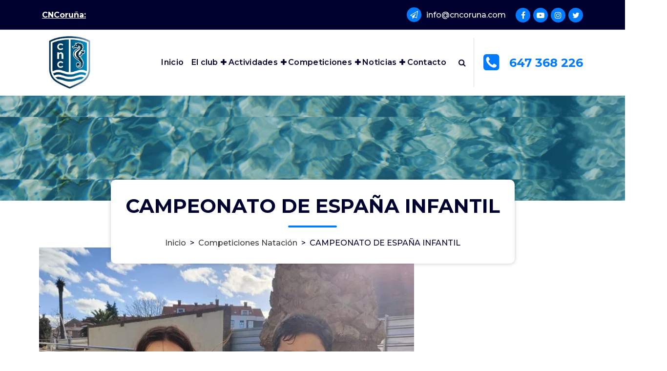

--- FILE ---
content_type: text/html; charset=UTF-8
request_url: https://www.cncoruna.com/2023/03/07/campeonato-de-espana-infantil/
body_size: 27161
content:
<!DOCTYPE html><html lang="es"><head><script data-no-optimize="1">var litespeed_docref=sessionStorage.getItem("litespeed_docref");litespeed_docref&&(Object.defineProperty(document,"referrer",{get:function(){return litespeed_docref}}),sessionStorage.removeItem("litespeed_docref"));</script> <meta charset="UTF-8"><meta name="viewport" content="width=device-width, initial-scale=1"><link rel="profile" href="https://gmpg.org/xfn/11"><title>CAMPEONATO DE ESPAÑA INFANTIL &#8211; Cncoruna</title><meta name='robots' content='max-image-preview:large' /><link rel='dns-prefetch' href='//maps.googleapis.com' /><link rel='dns-prefetch' href='//fonts.googleapis.com' /><link rel="alternate" type="application/rss+xml" title="Cncoruna &raquo; Feed" href="https://www.cncoruna.com/feed/" /><link rel="alternate" type="application/rss+xml" title="Cncoruna &raquo; Feed de los comentarios" href="https://www.cncoruna.com/comments/feed/" /><link rel="alternate" title="oEmbed (JSON)" type="application/json+oembed" href="https://www.cncoruna.com/wp-json/oembed/1.0/embed?url=https%3A%2F%2Fwww.cncoruna.com%2F2023%2F03%2F07%2Fcampeonato-de-espana-infantil%2F" /><link rel="alternate" title="oEmbed (XML)" type="text/xml+oembed" href="https://www.cncoruna.com/wp-json/oembed/1.0/embed?url=https%3A%2F%2Fwww.cncoruna.com%2F2023%2F03%2F07%2Fcampeonato-de-espana-infantil%2F&#038;format=xml" /><style id='wp-img-auto-sizes-contain-inline-css' type='text/css'>img:is([sizes=auto i],[sizes^="auto," i]){contain-intrinsic-size:3000px 1500px}
/*# sourceURL=wp-img-auto-sizes-contain-inline-css */</style><style id="litespeed-ccss">body{--wp--preset--color--black:#000;--wp--preset--color--cyan-bluish-gray:#abb8c3;--wp--preset--color--white:#fff;--wp--preset--color--pale-pink:#f78da7;--wp--preset--color--vivid-red:#cf2e2e;--wp--preset--color--luminous-vivid-orange:#ff6900;--wp--preset--color--luminous-vivid-amber:#fcb900;--wp--preset--color--light-green-cyan:#7bdcb5;--wp--preset--color--vivid-green-cyan:#00d084;--wp--preset--color--pale-cyan-blue:#8ed1fc;--wp--preset--color--vivid-cyan-blue:#0693e3;--wp--preset--color--vivid-purple:#9b51e0;--wp--preset--gradient--vivid-cyan-blue-to-vivid-purple:linear-gradient(135deg,rgba(6,147,227,1) 0%,#9b51e0 100%);--wp--preset--gradient--light-green-cyan-to-vivid-green-cyan:linear-gradient(135deg,#7adcb4 0%,#00d082 100%);--wp--preset--gradient--luminous-vivid-amber-to-luminous-vivid-orange:linear-gradient(135deg,rgba(252,185,0,1) 0%,rgba(255,105,0,1) 100%);--wp--preset--gradient--luminous-vivid-orange-to-vivid-red:linear-gradient(135deg,rgba(255,105,0,1) 0%,#cf2e2e 100%);--wp--preset--gradient--very-light-gray-to-cyan-bluish-gray:linear-gradient(135deg,#eee 0%,#a9b8c3 100%);--wp--preset--gradient--cool-to-warm-spectrum:linear-gradient(135deg,#4aeadc 0%,#9778d1 20%,#cf2aba 40%,#ee2c82 60%,#fb6962 80%,#fef84c 100%);--wp--preset--gradient--blush-light-purple:linear-gradient(135deg,#ffceec 0%,#9896f0 100%);--wp--preset--gradient--blush-bordeaux:linear-gradient(135deg,#fecda5 0%,#fe2d2d 50%,#6b003e 100%);--wp--preset--gradient--luminous-dusk:linear-gradient(135deg,#ffcb70 0%,#c751c0 50%,#4158d0 100%);--wp--preset--gradient--pale-ocean:linear-gradient(135deg,#fff5cb 0%,#b6e3d4 50%,#33a7b5 100%);--wp--preset--gradient--electric-grass:linear-gradient(135deg,#caf880 0%,#71ce7e 100%);--wp--preset--gradient--midnight:linear-gradient(135deg,#020381 0%,#2874fc 100%);--wp--preset--font-size--small:13px;--wp--preset--font-size--medium:20px;--wp--preset--font-size--large:36px;--wp--preset--font-size--x-large:42px;--wp--preset--spacing--20:.44rem;--wp--preset--spacing--30:.67rem;--wp--preset--spacing--40:1rem;--wp--preset--spacing--50:1.5rem;--wp--preset--spacing--60:2.25rem;--wp--preset--spacing--70:3.38rem;--wp--preset--spacing--80:5.06rem;--wp--preset--shadow--natural:6px 6px 9px rgba(0,0,0,.2);--wp--preset--shadow--deep:12px 12px 50px rgba(0,0,0,.4);--wp--preset--shadow--sharp:6px 6px 0px rgba(0,0,0,.2);--wp--preset--shadow--outlined:6px 6px 0px -3px rgba(255,255,255,1),6px 6px rgba(0,0,0,1);--wp--preset--shadow--crisp:6px 6px 0px rgba(0,0,0,1)}#cookie-law-info-bar{font-size:15px;margin:0 auto;padding:12px 10px;position:absolute;text-align:center;box-sizing:border-box;width:100%;z-index:9999;display:none;left:0;font-weight:300;box-shadow:0 -1px 10px 0 rgba(172,171,171,.3)}#cookie-law-info-bar span{vertical-align:middle}.cli-plugin-button,.cli-plugin-button:visited{display:inline-block;padding:9px 12px;color:#fff;text-decoration:none;position:relative;margin-left:5px;text-decoration:none}.cli-plugin-main-link{margin-left:0;font-weight:550;text-decoration:underline}.cli-plugin-button,.cli-plugin-button:visited,.medium.cli-plugin-button,.medium.cli-plugin-button:visited{font-size:13px;font-weight:400;line-height:1}.cli-plugin-button{margin-top:5px}.cli-bar-popup{-moz-background-clip:padding;-webkit-background-clip:padding;background-clip:padding-box;-webkit-border-radius:30px;-moz-border-radius:30px;border-radius:30px;padding:20px}.cli-container-fluid{padding-right:15px;padding-left:15px;margin-right:auto;margin-left:auto}.cli-row{display:-ms-flexbox;display:flex;-ms-flex-wrap:wrap;flex-wrap:wrap;margin-right:-15px;margin-left:-15px}.cli-align-items-stretch{-ms-flex-align:stretch!important;align-items:stretch!important}.cli-px-0{padding-left:0;padding-right:0}.cli-btn{font-size:14px;display:inline-block;font-weight:400;text-align:center;white-space:nowrap;vertical-align:middle;border:1px solid transparent;padding:.5rem 1.25rem;line-height:1;border-radius:.25rem}.cli-modal-backdrop{position:fixed;top:0;right:0;bottom:0;left:0;z-index:1040;background-color:#000;display:none}.cli-modal-backdrop.cli-fade{opacity:0}.cli-modal a{text-decoration:none}.cli-modal .cli-modal-dialog{position:relative;width:auto;margin:.5rem;font-family:-apple-system,BlinkMacSystemFont,"Segoe UI",Roboto,"Helvetica Neue",Arial,sans-serif,"Apple Color Emoji","Segoe UI Emoji","Segoe UI Symbol";font-size:1rem;font-weight:400;line-height:1.5;color:#212529;text-align:left;display:-ms-flexbox;display:flex;-ms-flex-align:center;align-items:center;min-height:calc(100% - (.5rem*2))}@media (min-width:576px){.cli-modal .cli-modal-dialog{max-width:500px;margin:1.75rem auto;min-height:calc(100% - (1.75rem*2))}}@media (min-width:992px){.cli-modal .cli-modal-dialog{max-width:900px}}.cli-modal-content{position:relative;display:-ms-flexbox;display:flex;-ms-flex-direction:column;flex-direction:column;width:100%;background-color:#fff;background-clip:padding-box;border-radius:.3rem;outline:0}.cli-modal .cli-modal-close{position:absolute;right:10px;top:10px;z-index:1;padding:0;background-color:transparent!important;border:0;-webkit-appearance:none;font-size:1.5rem;font-weight:700;line-height:1;color:#000;text-shadow:0 1px 0 #fff}.cli-switch{display:inline-block;position:relative;min-height:1px;padding-left:70px;font-size:14px}.cli-switch input[type=checkbox]{display:none}.cli-switch .cli-slider{background-color:#e3e1e8;height:24px;width:50px;bottom:0;left:0;position:absolute;right:0;top:0}.cli-switch .cli-slider:before{background-color:#fff;bottom:2px;content:"";height:20px;left:2px;position:absolute;width:20px}.cli-switch .cli-slider{border-radius:34px}.cli-switch .cli-slider:before{border-radius:50%}.cli-tab-content{background:#fff}.cli-tab-content{width:100%;padding:30px}@media (max-width:767px){.cli-tab-content{padding:30px 10px}}.cli-container-fluid{padding-right:15px;padding-left:15px;margin-right:auto;margin-left:auto}.cli-row{display:-ms-flexbox;display:flex;-ms-flex-wrap:wrap;flex-wrap:wrap;margin-right:-15px;margin-left:-15px}.cli-align-items-stretch{-ms-flex-align:stretch!important;align-items:stretch!important}.cli-px-0{padding-left:0;padding-right:0}.cli-btn{font-size:14px;display:inline-block;font-weight:400;text-align:center;white-space:nowrap;vertical-align:middle;border:1px solid transparent;padding:.5rem 1.25rem;line-height:1;border-radius:.25rem}.cli-modal-backdrop{position:fixed;top:0;right:0;bottom:0;left:0;z-index:1040;background-color:#000;-webkit-transform:scale(0);transform:scale(0)}.cli-modal-backdrop.cli-fade{opacity:0}.cli-modal{position:fixed;top:0;right:0;bottom:0;left:0;z-index:99999;transform:scale(0);overflow:hidden;outline:0;display:none}.cli-modal a{text-decoration:none}.cli-modal .cli-modal-dialog{position:relative;width:auto;margin:.5rem;font-family:inherit;font-size:1rem;font-weight:400;line-height:1.5;color:#212529;text-align:left;display:-ms-flexbox;display:flex;-ms-flex-align:center;align-items:center;min-height:calc(100% - (.5rem*2))}@media (min-width:576px){.cli-modal .cli-modal-dialog{max-width:500px;margin:1.75rem auto;min-height:calc(100% - (1.75rem*2))}}.cli-modal-content{position:relative;display:-ms-flexbox;display:flex;-ms-flex-direction:column;flex-direction:column;width:100%;background-color:#fff;background-clip:padding-box;border-radius:.2rem;box-sizing:border-box;outline:0}.cli-switch{display:inline-block;position:relative;min-height:1px;padding-left:38px;font-size:14px}.cli-switch input[type=checkbox]{display:none}.cli-switch .cli-slider{background-color:#e3e1e8;height:20px;width:38px;bottom:0;left:0;position:absolute;right:0;top:0}.cli-switch .cli-slider:before{background-color:#fff;bottom:2px;content:"";height:15px;left:3px;position:absolute;width:15px}.cli-switch .cli-slider{border-radius:34px;font-size:0}.cli-switch .cli-slider:before{border-radius:50%}.cli-tab-content{background:#fff}.cli-tab-content{width:100%;padding:5px 30px 5px 5px;box-sizing:border-box}@media (max-width:767px){.cli-tab-content{padding:30px 10px}}.cli-tab-footer .cli-btn{background-color:#00acad;padding:10px 15px;text-decoration:none}.cli-tab-footer .wt-cli-privacy-accept-btn{background-color:#61a229;color:#fff;border-radius:0}.cli-tab-footer{width:100%;text-align:right;padding:20px 0}.cli-col-12{width:100%}.cli-tab-header{display:flex;justify-content:space-between}.cli-tab-header a:before{width:10px;height:2px;left:0;top:calc(50% - 1px)}.cli-tab-header a:after{width:2px;height:10px;left:4px;top:calc(50% - 5px);-webkit-transform:none;transform:none}.cli-tab-header a:before{width:7px;height:7px;border-right:1px solid #4a6e78;border-bottom:1px solid #4a6e78;content:" ";transform:rotate(-45deg);margin-right:10px}.cli-tab-header a.cli-nav-link{position:relative;display:flex;align-items:center;font-size:14px;color:#000;text-transform:capitalize}.cli-tab-header{border-radius:5px;padding:12px 15px;background-color:#f2f2f2}.cli-modal .cli-modal-close{position:absolute;right:0;top:0;z-index:1;-webkit-appearance:none;width:40px;height:40px;padding:0;border-radius:50%;padding:10px;background:0 0;border:none;min-width:40px}.cli-tab-container h4{font-family:inherit;font-size:16px;margin-bottom:15px;margin:10px 0}#cliSettingsPopup .cli-tab-section-container{padding-top:12px}.cli-privacy-content-text{font-size:14px;line-height:1.4;margin-top:0;padding:0;color:#000}.cli-tab-content{display:none}.cli-tab-section .cli-tab-content{padding:10px 20px 5px}.cli-tab-section{margin-top:5px}@media (min-width:992px){.cli-modal .cli-modal-dialog{max-width:645px}}.cli-switch .cli-slider:after{content:attr(data-cli-disable);position:absolute;right:50px;color:#000;font-size:12px;text-align:right;min-width:80px}.cli-privacy-overview:not(.cli-collapsed) .cli-privacy-content{max-height:60px;overflow:hidden}a.cli-privacy-readmore{font-size:12px;margin-top:12px;display:inline-block;padding-bottom:0;color:#000;text-decoration:underline}.cli-modal-footer{position:relative}a.cli-privacy-readmore:before{content:attr(data-readmore-text)}.cli-modal-close svg{fill:#000}.cli-tab-container .cli-row{max-height:500px;overflow-y:auto}.wt-cli-sr-only{display:none;font-size:16px}.wt-cli-privacy-overview-actions{padding-bottom:0}.wt-cli-cookie-description{font-size:14px;line-height:1.4;margin-top:0;padding:0;color:#000}*,:after,:before{box-sizing:border-box}body{margin:0;font-family:var(--bs-font-sans-serif);font-size:1rem;font-weight:400;line-height:1.5;color:var(--bs-secondary-dark);background-color:#fff;-webkit-text-size-adjust:100%}h2,h4,h6{margin-top:0;margin-bottom:.625rem;font-weight:700;line-height:1.2}h2{font-size:calc(1.325rem + 1.5vw)}@media (min-width:1200px){h2{font-size:2.5rem}}h4{font-size:calc(1.275rem + .3vw)}@media (min-width:1200px){h4{font-size:1.5rem}}h6{font-size:1rem}p{margin-top:0;margin-bottom:1rem}ol,ul{padding-left:2rem}ol,ul{margin-top:0;margin-bottom:1rem}ul ul{margin-bottom:0}strong{font-weight:bolder}a{color:var(--bs-primary);text-decoration:underline}img,svg{vertical-align:middle}label{display:inline-block}button{border-radius:0}button,input{margin:0;font-family:inherit;font-size:inherit;line-height:inherit}button,input{overflow:visible}button{text-transform:none}[type=button],[type=submit],button{-webkit-appearance:button}::-moz-focus-inner{padding:0;border-style:none}::-webkit-datetime-edit-day-field,::-webkit-datetime-edit-fields-wrapper,::-webkit-datetime-edit-hour-field,::-webkit-datetime-edit-minute,::-webkit-datetime-edit-month-field,::-webkit-datetime-edit-text,::-webkit-datetime-edit-year-field{padding:0}::-webkit-inner-spin-button{height:auto}[type=search]{outline-offset:-2px;-webkit-appearance:textfield}::-webkit-search-decoration{-webkit-appearance:none}::-webkit-color-swatch-wrapper{padding:0}::-webkit-file-upload-button{font:inherit;-webkit-appearance:button}.container{width:100%;padding-right:1rem;padding-left:1rem;margin-right:auto;margin-left:auto}@media (min-width:576px){.container{max-width:540px}}@media (min-width:768px){.container{max-width:720px}}@media (min-width:992px){.container{max-width:960px}}@media (min-width:1200px){.container{max-width:1140px}}@media (min-width:1400px){.container{max-width:1320px}}.row{--bs-gutter-x:1.5rem;--bs-gutter-y:0;display:flex;flex:1 0 100%;flex-wrap:wrap;margin-top:calc(var(--bs-gutter-y)*-1);margin-right:calc(var(--bs-gutter-x)/-2);margin-left:calc(var(--bs-gutter-x)/-2)}.row>*{flex-shrink:0;width:100%;max-width:100%;padding-right:calc(var(--bs-gutter-x)/2);padding-left:calc(var(--bs-gutter-x)/2);margin-top:var(--bs-gutter-y)}.col-2{flex:0 0 auto;width:16.666667%}.col-10{flex:0 0 auto;width:83.333333%}.col-12{flex:0 0 auto;width:100%}@media (min-width:992px){.col-lg-6{flex:0 0 auto;width:50%}}.form-control{display:block;width:100%;min-height:calc(1.5em + .75rem + 2px);padding:.375rem .75rem;font-size:1rem;font-weight:400;line-height:1.5;color:#495057;background-color:#fff;background-clip:padding-box;border:1px solid #ced4da;-webkit-appearance:none;-moz-appearance:none;appearance:none;border-radius:.25rem}.form-control::-webkit-input-placeholder{color:#6c757d;opacity:1}.form-control::-moz-placeholder{color:#6c757d;opacity:1}.form-control::-ms-input-placeholder{color:#6c757d;opacity:1}.dropdown{position:relative}.dropdown-menu{position:absolute;top:100%;left:0;z-index:1000;display:none;min-width:10rem;padding:.5rem 0;margin:.125rem 0 0;font-size:1rem;color:#212529;text-align:left;list-style:none;background-color:#fff;background-clip:padding-box;border:1px solid rgba(0,0,0,.15);border-radius:.25rem}.dropdown-item{display:block;width:100%;padding:.25rem 1rem;clear:both;font-weight:400;color:#212529;text-align:inherit;text-decoration:none;white-space:nowrap;background-color:transparent;border:0}.nav-link{display:block;padding:.5rem 1rem;text-decoration:none}.d-none{display:none!important}.d-flex{display:flex!important}.justify-content-center{justify-content:center!important}.align-items-center{align-items:center!important}.my-auto{margin-top:auto!important;margin-bottom:auto!important}.mb-4{margin-bottom:1.5rem!important}.text-center{text-align:center!important}@media (min-width:992px){.d-lg-none{display:none!important}.d-lg-block{display:block!important}.justify-content-lg-end{justify-content:flex-end!important}.mb-lg-0{margin-bottom:0!important}.text-lg-left{text-align:left!important}.text-lg-right{text-align:right!important}}.fa{display:inline-block;font:normal normal normal 14px/1 FontAwesome;font-size:inherit;text-rendering:auto;-webkit-font-smoothing:antialiased;-moz-osx-font-smoothing:grayscale}.fa-search:before{content:"\f002"}.fa-chevron-right:before{content:"\f054"}.fa-phone-square:before{content:"\f098"}.fa-twitter:before{content:"\f099"}.fa-facebook:before{content:"\f09a"}.fa-angle-up:before{content:"\f106"}.fa-youtube-play:before{content:"\f16a"}.fa-instagram:before{content:"\f16d"}.fa-paper-plane-o:before{content:"\f1d9"}@-webkit-keyframes fadeInDown{from{opacity:0;-webkit-transform:translate3d(0,-100%,0);transform:translate3d(0,-100%,0)}to{opacity:1;-webkit-transform:none;transform:none}}@keyframes fadeInDown{from{opacity:0;-webkit-transform:translate3d(0,-100%,0);transform:translate3d(0,-100%,0)}to{opacity:1;-webkit-transform:none;transform:none}}.fadeInDown{-webkit-animation-name:fadeInDown;animation-name:fadeInDown}button::-moz-focus-inner{padding:0;border:0}.screen-reader-text{border:0;clip:rect(1px,1px,1px,1px);clip-path:inset(50%);height:1px;margin:-1px;overflow:hidden;padding:0;position:absolute;width:1px;word-wrap:normal}#page,#content{background:var(--bs-white)}.navigation-wrapper{width:100%}.main-header{position:relative;display:-ms-flexbox;display:flex;-webkit-box-orient:vertical;-webkit-box-direction:normal;-ms-flex-direction:column;flex-direction:column;background:var(--bs-secondary);width:100%;z-index:3}.logo a,.mobile-logo a{display:block;font-size:30px;font-weight:700;line-height:1.2;white-space:normal;width:100%;max-width:max-content;height:auto}.logo a,.mobile-logo a{margin:auto 0}.site-description{width:100%;display:block;font-size:.656rem;font-weight:500;line-height:1.2;white-space:normal;margin:0;margin-top:.35rem}.logo img{width:100%;float:none;margin:0}.main-navigation{display:-ms-flexbox;display:flex;-ms-flex-align:center;align-items:center;flex-wrap:wrap;min-height:101px}.navbar-area{display:-ms-flexbox;display:flex;-ms-flex-align:center;align-items:center;-ms-flex-positive:1;flex-grow:1;-ms-flex-pack:end;justify-content:flex-end;-ms-flex-item-align:stretch;align-self:stretch;width:100%;height:100%}.main-navbar{text-align:right;position:relative}.main-navbar ul.main-menu{display:inline-block}ul.main-menu{list-style:none;margin:0;padding:0;display:block}ul.main-menu li{list-style:none}.main-menu>li>a,.dropdown-menu li a{position:relative;display:block;font-weight:600;letter-spacing:.3px;text-align:inherit;z-index:0}.main-navbar:not(.breadcrumb-menu) .main-menu>li>a{line-height:6.25rem}.main-navbar .main-menu>li.menu-item-has-children>a:before{content:"\f067";font-family:var(--bs-font-awesome);font-weight:900;position:absolute;top:0;right:0;bottom:0;display:flex;align-items:center;color:inherit;font-size:.9rem}.main-navbar ul.main-menu>li.menu-item-has-children>a{padding-right:1.055rem}.main-navbar .main-menu>li>a{display:inline-flex}.main-navbar .main-menu>li.menu-item>a{padding:0 .7rem}.main-menu>li>a{white-space:normal;border:0;border-radius:0}.main-navbar .main-menu>li{display:inline-block;margin:0 11px;position:relative}@media (max-width:1400px){.main-navbar .main-menu>li{margin:0 -4px 0 -3px}}.main-navbar .dropdown-menu{position:absolute;z-index:99;width:220px;background:var(--bs-white);padding:5px;margin:0;border:0;border-radius:0;-moz-box-shadow:0 -8px 16px rgba(0,0,0,.075);box-shadow:0 -8px 16px rgba(0,0,0,.075);font-size:1rem;text-align:left;display:block;opacity:0;visibility:hidden;-webkit-transform:scaleY(0);transform:scaleY(0);-webkit-transform-origin:0 0;transform-origin:0 0}.main-navbar .dropdown-menu{border-bottom-width:4px;border-style:solid;border-color:var(--bs-primary)}.main-navbar .dropdown-menu{top:100%}.main-navbar .dropdown-menu>li{padding:0;position:relative;height:auto}.main-navbar .dropdown-menu li a{border-bottom:1px solid var(--bs-gray-light);color:var(--bs-secondary);font-weight:600;line-height:24px;padding:8px 18px;text-transform:none;white-space:normal}.main-navbar .dropdown-menu li:last-child a{border-bottom:0;border-radius:0 3px 3px}.main-navbar .dropdown-menu li:last-child{border-bottom-color:transparent}@-webkit-keyframes fadeInDown{from{opacity:0;-webkit-transform:translate3d(0,-100%,0);transform:translate3d(0,-100%,0)}to{opacity:1;-webkit-transform:none;transform:none}}@keyframes fadeInDown{from{opacity:0;-webkit-transform:translate3d(0,-100%,0);transform:translate3d(0,-100%,0)}to{opacity:1;-webkit-transform:none;transform:none}}.fadeInDown{-webkit-animation-name:fadeInDown;animation-name:fadeInDown}@media (max-width:991px){div.main-mobile-nav{display:block}}.main-mobile-nav{width:100%;display:none;min-height:97px;background:var(--bs-secondary);border-bottom:1px solid rgb(108 117 125/0.6)}.main-mobile-menu{display:-ms-flexbox;display:flex;align-items:center;justify-content:space-between;padding:1.219em 0}.main-mobile-wrapper{width:100%;height:100%;position:absolute;top:0;right:0;bottom:0;left:0;z-index:99999;visibility:hidden;opacity:0}.main-mobile-build{position:fixed;top:0;left:-200%;z-index:1;width:100%;max-width:290px;height:100%;padding:5.75rem 0;text-align:left;background:var(--bs-white);box-shadow:0 0 20px rgba(0,0,0,.4)}.main-mobile-overlay{content:"";position:fixed;top:0;left:-200%;bottom:0;width:100%;height:100vh;background:var(--bs-secondary);z-index:-1;opacity:.5}.menu-collapse-wrap{display:flex;align-items:center;flex-wrap:wrap;justify-content:flex-end}span.mobile-collapsed{max-width:60px}.mobile-collapsed>button{flex-basis:10%;font-size:18px;text-align:center;line-height:46px;padding:0 1.17em;color:var(--bs-secondary);background-color:var(--bs-primary-light);border:0;border-radius:0;border-left:1px solid #e0e0e0;display:flex;align-items:center;justify-content:center;height:100%}.mobile-collapsed>button:before{-webkit-transform:rotate(0deg);-ms-transform:rotate(0deg);transform:rotate(0deg);display:block}.hamburger-menu{width:40px;height:40px;vertical-align:middle;border-radius:0;overflow:hidden}.menu-collapsed{width:inherit;height:inherit;display:block;padding:.55em .47em .7em;position:relative;z-index:1;border:2px solid var(--bs-primary-light);background-color:var(--bs-primary)}.hamburger-menu div{height:3px;width:100%;margin:0 0 5px;background:var(--bs-white)}.hamburger-menu div:first-child{margin-top:0}.hamburger-menu div:last-child{margin-bottom:0}.hamburger-menu .meat,.hamburger-menu .bottom-bun{width:100%}.header-above-btn{position:absolute;top:0;right:0;width:72px;height:52px;overflow:hidden;text-align:center;z-index:0}.header-above-btn:after{content:"";width:250%;height:250%;display:block;position:absolute;top:0;right:0;transform:translateX(126px) translateY(-78px) rotate(36deg);background-color:var(--bs-primary);z-index:-1}.header-above-collapse{display:inline-block;position:absolute;top:-11px;left:45px;padding:0;width:26px;height:50px;border:none;color:var(--bs-white);background-color:var(--bs-primary);transform:rotate(-55deg);z-index:1}.header-above-collapse span{top:40%}.header-above-collapse span,.header-above-collapse span:before,.header-above-collapse span:after{position:absolute;width:7px;height:7px;line-height:7px;text-align:center;background:var(--bs-white);left:50%;margin-left:-4px;border-radius:50%}.header-above-collapse span:before,.header-above-collapse span:after{content:''}.header-above-collapse span:before{bottom:100%;margin-bottom:4px}.header-above-collapse span:after{top:100%;margin-top:4px}.header-above-wrapper{width:100%;height:100%;position:absolute;top:0;right:0;bottom:0;left:0;z-index:-1;visibility:hidden;opacity:0}.header-above-bar{position:absolute;text-align:center;top:-250%;right:0;left:0;margin:0 auto;display:block;height:auto;width:95%;padding:15px 0;border-radius:0;background-color:var(--bs-white);border-top:4px solid var(--bs-primary);z-index:-1;-webkit-box-shadow:0 15px 40px rgba(0,0,0,.15);box-shadow:0 15px 40px rgba(0,0,0,.15)}.main-menu-right>ul{margin:0;padding:0;display:-ms-flexbox;display:flex;-ms-flex-align:center;align-items:center;height:100%}.main-menu-right>ul{padding-left:1.05rem}.main-menu-right>ul>li{display:inline-block;margin-right:15px;position:relative;color:initial;list-style:none}.main-menu-right>ul>li:last-child{margin-right:0}.main-menu-right>ul>li{display:flex;align-items:center;min-height:6.25rem}.header-search-popup{position:absolute;top:100%;right:0;width:100%;z-index:-1;background-color:var(--bs-white);border-top:4px solid var(--bs-primary);overflow:hidden;visibility:hidden;opacity:0;transform:translateY(-250%);-webkit-backface-visibility:hidden}.header-search-flex{display:flex;align-items:center;justify-content:center;max-width:500px;position:relative;padding-right:58px;min-height:90px;margin:auto}.header-search-popup form{width:100%;margin:auto;position:relative;z-index:1;opacity:0;visibility:hidden;display:none}.header-search-popup form .header-search-field{padding-right:55px;color:inherit;font-weight:500;font-size:1.25rem;line-height:33px;outline:none;box-shadow:none;border-radius:100px;height:50px;min-height:50px}.header-search-popup input[type=search].header-search-field::-moz-placeholder{font-weight:500}.header-search-popup input[type=search].header-search-field:-moz-placeholder{font-weight:500}.header-search-popup input[type=search].header-search-field:-ms-input-placeholder{font-weight:500}.header-search-popup input[type=search].header-search-field::-webkit-input-placeholder{font-weight:500}.header-search-popup .search-submit{position:absolute;top:0;bottom:0;right:0;line-height:1;margin:5px 5px 5px 0;padding:0;text-align:center;color:var(--bs-white);background-color:var(--bs-primary);border-radius:100px;border:none;width:40px;height:40px;opacity:0}.header-search-popup .header-search-close{width:50px;height:50px;top:0;bottom:0;left:auto;right:0;margin:auto 0;border-radius:100%;opacity:0;visibility:hidden;display:none}@media only screen and (max-width:991px){.header-search-popup form{width:90%}}.close-style{position:absolute;top:1.37rem;right:0;left:0;margin:0 auto;display:block;width:45px;height:44px;border-radius:0;border-color:var(--bs-primary);border-style:solid;background:0 0;z-index:9}.close-style:before,.close-style:after{content:'';position:absolute;top:0;right:0;bottom:0;left:0;margin:auto;width:25px;height:4px;background:var(--bs-secondary);-webkit-transform-origin:50% 50%;-ms-transform-origin:50% 50%;transform-origin:50% 50%}.close-style:before{-webkit-transform:rotate(-45deg);-ms-transform:rotate(-45deg);transform:rotate(-45deg)}.close-style:after{-webkit-transform:rotate(45deg);-ms-transform:rotate(45deg);transform:rotate(45deg)}.main-header .header-search-toggle{color:var(--bs-white);background:0 0;display:inline-block;height:40px;text-align:center;line-height:2.5;padding:0;border:1px solid transparent}.main-navbar .main-menu>li>a:after,.main-navbar .main-menu>li.menu-item-has-children>a:after{content:'';position:absolute;right:0;height:3px;width:0;left:auto;bottom:0;border-bottom:3px solid var(--bs-primary)}.main-navigation-area .contact-info .text{font-size:1.5rem;font-weight:700}.main-navigation-area .contact-info .title{font-size:1rem;font-weight:500}.widget-left,.widget-right{display:inline-flex;align-items:center}.widget-right li a{margin-left:auto}.widget-right .widget,.widget-left .widget{padding:0 1.25rem}.widget-left .widget:first-child{padding-left:0}.widget-right .widget:nth-child(n+2){padding:0 1.25rem}.widget-right .widget:first-child{padding-right:0}.widget-right .widget:first-child{padding-left:0}.widget-right .widget:last-child{padding-right:0}.widget.widget-text-slide{width:100%}.main-header p:not(.site-description){margin:0}.above-header .contact-area{min-height:45px;color:var(--bs-white)}.above-header .contact-icon{font-size:16px;width:30px;height:30px;border-radius:100%;margin-right:10px;color:var(--bs-white);background-color:var(--bs-primary)}.above-header .widget-left,.above-header .widget-right{display:-ms-flexbox;display:flex;-webkit-flex-wrap:wrap;flex-wrap:wrap;-webkit-box-align:center;-ms-flex-align:center;align-items:center;height:100%;min-height:60px}.header-widget:not(.header-carousel) .widget:not(.widget_media_video){display:inline-block;margin:0}.header-widget:not(.header-item):not(.header-carousel) .widget:not(.widget_media_video){line-height:45px}.header-widget ul li,.header-widget ul li a,.main-header .widget span{font-weight:500}.header-widget a,.contact-info a{text-decoration:none;position:relative;text-shadow:-.15px -.15px 0 transparent,.15px .15px transparent}.header-widget a{display:inline-block}.main-header .widget li:last-child{margin-right:0}.widget li{list-style:none;position:relative}.widget li a{position:relative;z-index:0;display:inline-block;font-weight:500}.widget li a:before{font-family:var(--bs-font-awesome);font-weight:900;position:absolute}.footer-main .widget:not(.widget_nav_menu):not(.widget_recent_comments):not(.widget-info):not(.widget_social_widget):not(.widget_calender):not(.widget_tag) li a:before{left:0}.footer-main .widget:not(.widget_text):not(.widget_meta):not(.widget_recent_comments):not(.widget-info):not(.widget_social_widget):not(.widget_calender):not(.widget_tag) li a:before{content:"\f054"}.contact-area{display:-ms-flexbox;display:flex;-ms-flex-align:center;align-items:center}.contact-icon{display:-ms-flexbox;display:flex;align-items:center;justify-content:center;-ms-flex-negative:0;flex-shrink:0;position:relative;z-index:1;font-size:38px;width:42px;height:42px;line-height:1;margin-right:15px;color:var(--bs-primary)}.contact-area .contact-icon i{color:inherit;display:inline-block;vertical-align:baseline;-webkit-transform:translateZ(0);transform:translateZ(0);box-shadow:0 0 1px rgba(0,0,0,0);-webkit-backface-visibility:hidden;backface-visibility:hidden;-moz-osx-font-smoothing:grayscale}.contact-info{display:inline-block;text-align:left;color:inherit}.contact-info .text{margin-bottom:0;line-height:normal;font-weight:500}.contact-info .title{font-weight:700;font-size:1.125rem;line-height:1.2;margin-bottom:1px}.search-form{width:100%}.search-form{display:block;position:relative;overflow:hidden;border-radius:.3125rem;z-index:0}.search-submit i{font-size:inherit;line-height:2.15}.search-form .search-submit:not(.btn-link):not(.btn-play):not(.btn-video){position:absolute;top:0;right:0;bottom:0;border:none;outline:none;box-shadow:none;line-height:2;z-index:0}.search-form .search-submit:not(.btn-link):not(.btn-play):not(.btn-video):not(:hover):not(:focus){color:var(--bs-white);background-color:var(--bs-primary)}.widget>ul{list-style:none;margin:0;padding:0;position:relative;z-index:0}.widget_social_widget li a{width:30px;text-align:center;line-height:30px;border-radius:100%}.widget_social_widget li a i{vertical-align:middle}.widget_social_widget li:not(:last-child){margin-right:6px}.widget.widget_social_widget ul{margin-top:-.75rem}.widget.widget_social_widget ul li{margin-top:.75rem}.widget_social_widget ul li:last-child{margin-right:0}.widget_social_widget li{display:inline-block}.above-header .widget_social_widget li a{color:var(--bs-white);background-color:var(--bs-primary)}.footer-main .widget:not(.widget-info):not(.widget_social_widget):not(.widget_calender):not(.widget_tag) li:not(:last-child) a{margin-bottom:25px}.footer-main .widget:not(.widget_text):not(.widget_recent_comments):not(.widget-info):not(.widget_social_widget):not(.widget_calender):not(.widget_tag) li a{padding-left:22px}:root{--bs-black:#000;--bs-blue:#0d6efd;--bs-indigo:#6610f2;--bs-purple:#6f42c1;--bs-pink:#d63384;--bs-red:#dc221c;--bs-orange:#fd7e14;--bs-orange-dark:#ee4a34;--bs-orange-dark-light:#fae4df;--bs-yellow:#ffc107;--bs-green:#28a745;--bs-teal:#20c997;--bs-cyan:#17a2b8;--bs-white:#fff;--bs-gray:#dedede;--bs-gray-light:#f7f7f7;--bs-gray-dark:#343a40;--bs-primary:#007bff;--bs-primary-dark:#025ce2;--bs-primary-light:#f3f8fe;--bs-primary-shadow:rgb(0 123 255/0.5);--bs-secondary:#01012f;--bs-secondary-dark:#393939;--bs-gray-500:#f2f2f2;--bs-gray-500-thumb:#c2c2c2;--bs-success:#28a745;--bs-info:#17a2b8;--bs-warning:#ffc107;--bs-danger:#dc3545;--bs-light:#f8f9fa;--bs-dark:#343a40;--bs-font-sans-serif:"Montserrat",system-ui,-apple-system,"Segoe UI",Roboto,"Helvetica Neue",Arial,"Noto Sans",sans-serif,"Apple Color Emoji","Segoe UI Emoji","Segoe UI Symbol","Noto Color Emoji";--bs-font-monospace:SFMono-Regular,Menlo,Monaco,Consolas,"Liberation Mono","Courier New",monospace;--bs-font-awesome:"FontAwesome";--bs-gradient:linear-gradient(180deg,rgba(255,255,255,.15),rgba(255,255,255,0));--bs-gradient-image:linear-gradient(180deg,rgba(255,255,255,.15),rgba(255,255,255,0));--bs-shadow:2px 5px 20px rgba(0,0,0,.2);--bs-radius:.1875rem}::-webkit-selection{background-color:var(--bs-primary);color:var(--bs-white)}::-webkit-scrollbar{width:.625rem;background-color:var(--bs-gray-500)}::-webkit-scrollbar-thumb{background-color:var(--bs-gray-500-thumb);border-radius:.625rem}::-webkit-scrollbar-corner{background-color:var(--bs-gray-500)}body{overflow-x:hidden}body:not(.admin-bar){position:relative}a{text-decoration:none;outline:none;color:inherit}a,button,input,label{-ms-touch-action:manipulation;touch-action:manipulation}button,input{margin:0}button,input{overflow:visible}img{max-width:100%;height:auto;vertical-align:middle;border:0;display:block}button{border-radius:0}button[type=submit]{display:inline-block;font-weight:600;line-height:1.5;background-color:var(--bs-primary);text-align:center;text-decoration:none;vertical-align:middle;color:var(--bs-white);position:relative;z-index:0;overflow:hidden;border:2px solid transparent;padding:.688rem 1.375rem;letter-spacing:.05rem;font-size:1rem;border-radius:6.25rem}.scrolling-btn,form button{position:relative;overflow:hidden;z-index:0}.scrolling-btn:before,form button:before{position:absolute;content:'';width:0;height:100%;left:0;top:0;border-radius:inherit;z-index:-1}.scrolling-btn:after,form button:after{position:absolute;content:'';width:0;height:100%;right:0;top:0;border-radius:inherit;z-index:-1;opacity:.40}.scrolling-btn:before,.scrolling-btn:after,form button:before,form button:after{background-color:var(--bs-secondary)}input[type=search],.form-control{border-radius:0;display:block;line-height:1.5;font-size:.95rem;font-weight:500;padding:1.063rem 1.875rem;vertical-align:middle;width:100%;min-height:60px;background-color:var(--bs-white);border:1px solid var(--bs-gray-light);outline:none;letter-spacing:.5px;box-shadow:none}[type=search]{-webkit-appearance:textfield;outline-offset:-2px}input[type=checkbox]{position:relative;border:2px solid var(--bs-secondary-dark);background-color:var(--bs-white);color:var(--bs-primary);clear:none;display:inline-block;line-height:0;height:16px;margin:0;outline:0;padding:0;text-align:center;vertical-align:middle;width:16px!important;max-width:16px;border-radius:3px;-moz-appearance:none!important;-webkit-appearance:none!important}.above-header{border-bottom:1px solid rgb(108 117 125/0.6)}.header-widget{height:100%}.text-heading{color:var(--bs-white);text-align:initial;overflow:hidden;position:relative}.text-heading strong{text-decoration:underline}.text-sliding{display:inline;margin-left:2px}.text-sliding span{white-space:nowrap}.logo{color:var(--bs-white)}.logo img{max-width:12.5rem}.main-menu-right>ul li:last-child{border-left:1px solid rgb(108 117 125/0.6);padding-left:.9375rem}.main-navigation{background-color:var(--bs-secondary);border-bottom:1px solid rgb(108 117 125/0.6)}.main-navigation .contact-area{color:var(--bs-white)}.main-navbar:not(.breadcrumb-menu) .main-menu>li.menu-item:not(.focus):not(.active):not(:hover)>a:not(:focus):not(:hover){color:var(--bs-white)}.scrollingUp{position:fixed;bottom:15px;right:15px;background-color:var(--bs-primary);color:var(--bs-white);width:40px;height:40px;line-height:40px;text-align:center;border-radius:2px;font-size:20px;border:none;z-index:5;visibility:hidden;opacity:0}.breadcrumb-area{width:100%;position:relative;z-index:2;height:auto;display:block;min-height:260px;background:url(/wp-content/themes/spintech-pro/assets/images/bg/breadcrumbg.jpg) center center scroll;background-size:100%;background-color:var(--bs-secondary)}.breadcrumb-area:after{content:"";position:absolute;top:0;right:0;bottom:0;left:0;width:100%;height:100%;background-color:var(--bs-black);opacity:.75;z-index:-1}.breadcrumb-content{display:-ms-flexbox;display:flex;-ms-flex-align:center;align-items:center;-ms-flex-wrap:nowrap;flex-wrap:nowrap;width:100%;height:100%;padding:30px;min-height:260px;color:var(--bs-white)}.breadcrumb-heading{-ms-flex-direction:column;flex-direction:column;-ms-flex-align:start;align-items:flex-start;-ms-flex-pack:center;justify-content:center;padding:0;width:100%;max-width:50%}.breadcrumb-heading h2{position:relative;text-transform:capitalize;padding-bottom:1.25rem;margin-bottom:1.25rem}.breadcrumb-heading h2:after{content:"";position:absolute;bottom:0;left:0;right:0;width:100%;max-width:100px;height:4px;border-radius:2px;background-color:var(--bs-primary)}.breadcrumb-list{flex-shrink:0;list-style:none;width:100%;max-width:50%;padding:0;margin:0}.breadcrumb-list li{display:inline-block;word-break:break-word;font-weight:500}.breadcrumb-content .breadcrumb-list li a:not(:focus):not(:hover){color:var(--bs-white)}.breadcrumb-box .breadcrumb-content{-ms-flex-direction:column;flex-direction:column;justify-content:center;margin:auto}.breadcrumb-box .breadcrumb-heading h2:after{margin:auto}.breadcrumb-box{margin-bottom:85px}.breadcrumb-box .breadcrumb-content{max-width:max-content;min-width:320px;padding-left:30px;padding-right:30px;color:var(--bs-secondary);background-color:var(--bs-white);border-radius:10px;min-height:auto;transform:translateY(100%);box-shadow:0px 0px 7.52px .48px rgba(33,33,33,.23)}.breadcrumb-box .breadcrumb-content .breadcrumb-list,.breadcrumb-box .breadcrumb-content .breadcrumb-heading{text-align:center;max-width:100%}.breadcrumb-box .breadcrumb-content .breadcrumb-list li a:not(:focus):not(:hover){color:var(--bs-secondary-dark)}@media (max-width:767px){body{padding-left:0;padding-right:0}}.above-header .contact-area a:not(:hover):not(:focus){color:var(--bs-white)}.header-nav-white .main-navigation{background-color:var(--bs-white);border-bottom-color:var(--bs-gray-light)}.header-nav-white .main-navbar:not(.breadcrumb-menu) .main-menu>li.menu-item:not(.focus):not(.active):not(:hover)>a:not(:focus):not(:hover){color:var(--bs-secondary)}.header-nav-white .logo{color:var(--bs-secondary)}.header-nav-white .main-menu-right .menu-right-list>li:last-child{border-left-color:var(--bs-gray)}.header-nav-white .main-navigation-area .contact-info .title{color:var(--bs-secondary)}.header-nav-white .main-navigation-area .contact-info .text{color:var(--bs-primary)}.header-nav-white .main-header .header-search-toggle{color:var(--bs-secondary)}.header-nav-white .main-mobile-nav{background-color:var(--bs-white);border-bottom-color:var(--bs-gray-light)}.header-nav-white .menu-collapsed{border-color:var(--bs-secondary)}@media (min-width:992px) and (max-width:1199px){.main-menu-right>ul{padding-left:.5rem}.main-menu-right>ul>li{margin-right:.625rem}.main-navigation-area .main-menu-right>ul li:last-child{padding-left:.625rem}.main-navigation-area .contact-icon{margin-right:.5rem;width:35px;height:35px;font-size:1.875rem}.main-navigation-area .contact-info .title{font-size:.75rem}.main-navigation-area .contact-info .text{font-size:1.25rem}.main-navbar .main-menu>li.menu-item>a{padding:0 .4375rem}.main-navbar .main-menu>li>a{font-size:.9375rem}}@media (min-width:768px) and (max-width:991px){.widget_social_widget li:not(:last-child){margin-right:2px}}@media (max-width:767px){.breadcrumb-box{margin-bottom:52px}.header-above-bar{width:100%}}@media (max-width:374px){.breadcrumb-box .breadcrumb-content{min-width:100%;transform:translateY(95%);padding:20px}}@media (max-width:330px){.mobile-logo .logo{max-width:168px}}.breadcrumb-area{min-height:215px}.breadcrumb-area{background-image:url(https://www.cncoruna.com/wp-content/uploads/2021/05/cropped-CABECERA.jpg);background-attachment:inherit}.breadcrumb-area:after{background-color:#000;opacity:.2}.logo img,.mobile-logo img{max-width:113px!important}:root{--bs-black:#000;--bs-blue:#0d6efd;--bs-indigo:#6610f2;--bs-purple:#6f42c1;--bs-pink:#d63384;--bs-red:#dc221c;--bs-orange:#fd7e14;--bs-orange-dark:#ee4a34;--bs-orange-dark-light:#fae4df;--bs-yellow:#ffc107;--bs-green:#28a745;--bs-teal:#20c997;--bs-cyan:#17a2b8;--bs-white:#fff;--bs-gray:#dedede;--bs-gray-light:#f7f7f7;--bs-gray-dark:#343a40;--bs-primary:#007bff;--bs-primary-dark:#025ce2;--bs-primary-light:#f3f8fe;--bs-primary-shadow:rgb(0 123 255/0.5);--bs-secondary:#01012f;--bs-secondary-dark:#393939;--bs-gray-500:#f2f2f2;--bs-gray-500-thumb:#c2c2c2;--bs-success:#28a745;--bs-info:#17a2b8;--bs-warning:#ffc107;--bs-danger:#dc3545;--bs-light:#f8f9fa;--bs-dark:#343a40;--bs-gradient:linear-gradient(180deg,rgba(255,255,255,.15),rgba(255,255,255,0));--bs-gradient-image:linear-gradient(180deg,rgba(255,255,255,.15),rgba(255,255,255,0));--bs-shadow:2px 5px 20px rgba(0,0,0,.2);--bs-radius:.1875rem}body{font-weight:inherit;text-transform:inherit;font-style:inherit;text-decoration:none}a{text-decoration:none}h2{font-family:;font-weight:700;text-transform:inherit;font-style:inherit;text-decoration:inherit}h4{font-family:;font-weight:700;text-transform:inherit;font-style:inherit;text-decoration:inherit}h6{font-family:;font-weight:700;text-transform:inherit;font-style:inherit;text-decoration:inherit}.screen-reader-text{position:absolute;top:-10000em;width:1px;height:1px;margin:-1px;padding:0;overflow:hidden;clip:rect(0,0,0,0);border:0}.elementor *,.elementor :after,.elementor :before{box-sizing:border-box}.elementor img{height:auto;max-width:100%;border:none;border-radius:0;box-shadow:none}.elementor-element{--flex-direction:initial;--flex-wrap:initial;--justify-content:initial;--align-items:initial;--align-content:initial;--gap:initial;--flex-basis:initial;--flex-grow:initial;--flex-shrink:initial;--order:initial;--align-self:initial;flex-basis:var(--flex-basis);flex-grow:var(--flex-grow);flex-shrink:var(--flex-shrink);order:var(--order);align-self:var(--align-self)}:root{--page-title-display:block}.elementor-section{position:relative}.elementor-section .elementor-container{display:flex;margin-right:auto;margin-left:auto;position:relative}@media (max-width:1024px){.elementor-section .elementor-container{flex-wrap:wrap}}.elementor-section.elementor-section-boxed>.elementor-container{max-width:1140px}.elementor-widget-wrap{position:relative;width:100%;flex-wrap:wrap;align-content:flex-start}.elementor:not(.elementor-bc-flex-widget) .elementor-widget-wrap{display:flex}.elementor-widget-wrap>.elementor-element{width:100%}.elementor-widget{position:relative}.elementor-column{position:relative;min-height:1px;display:flex}.elementor-column-gap-default>.elementor-column>.elementor-element-populated{padding:10px}@media (min-width:768px){.elementor-column.elementor-col-100{width:100%}}@media (max-width:767px){.elementor-column{width:100%}}.elementor-element{--swiper-theme-color:#000;--swiper-navigation-size:44px;--swiper-pagination-bullet-size:6px;--swiper-pagination-bullet-horizontal-gap:6px}.elementor-widget-image{text-align:center}.elementor-widget-image img{vertical-align:middle;display:inline-block}:root{--swiper-theme-color:#007aff}:root{--swiper-navigation-size:44px}.elementor-kit-22{--e-global-color-primary:#6ec1e4;--e-global-color-secondary:#54595f;--e-global-color-text:#7a7a7a;--e-global-color-accent:#61ce70;--e-global-typography-primary-font-family:"Roboto";--e-global-typography-primary-font-weight:600;--e-global-typography-secondary-font-family:"Roboto Slab";--e-global-typography-secondary-font-weight:400;--e-global-typography-text-font-family:"Roboto";--e-global-typography-text-font-weight:400;--e-global-typography-accent-font-family:"Roboto";--e-global-typography-accent-font-weight:500}.elementor-section.elementor-section-boxed>.elementor-container{max-width:1140px}.elementor-element{--widgets-spacing:20px 20px}@media (max-width:1024px){.elementor-section.elementor-section-boxed>.elementor-container{max-width:1024px}}@media (max-width:767px){.elementor-section.elementor-section-boxed>.elementor-container{max-width:767px}}.elementor-1588 .elementor-element.elementor-element-f0d3ac4{text-align:left;z-index:0}:root{--page-title-display:none}.site-description{position:absolute;clip:rect(1px,1px,1px,1px)}.slides>li{margin:0;padding:0;list-style:none}.metaslider img{height:auto;padding:0;margin:0}.metaslider a{outline:none}.metaslider li:before,.metaslider li:after{content:""!important;display:none!important;bottom:auto!important;margin:0!important}.metaslider .slides img{width:100%;display:block}@media only screen and (max-width:767px){body:after{display:none;content:"smartphone"}}@media only screen and (min-width:768px) and (max-width:1023px){body:after{display:none;content:"tablet"}}@media only screen and (min-width:1024px) and (max-width:1439px){body:after{display:none;content:"laptop"}}@media only screen and (min-width:1440px){body:after{display:none;content:"desktop"}}</style><link rel="preload" data-asynced="1" data-optimized="2" as="style" onload="this.onload=null;this.rel='stylesheet'" href="https://www.cncoruna.com/wp-content/litespeed/css/227822bd578af053927f2dc3bf964859.css?ver=c4d9d" /><script data-optimized="1" type="litespeed/javascript" data-src="https://www.cncoruna.com/wp-content/plugins/litespeed-cache/assets/js/css_async.min.js"></script> <style id='classic-theme-styles-inline-css' type='text/css'>/*! This file is auto-generated */
.wp-block-button__link{color:#fff;background-color:#32373c;border-radius:9999px;box-shadow:none;text-decoration:none;padding:calc(.667em + 2px) calc(1.333em + 2px);font-size:1.125em}.wp-block-file__button{background:#32373c;color:#fff;text-decoration:none}
/*# sourceURL=/wp-includes/css/classic-themes.min.css */</style><style id='global-styles-inline-css' type='text/css'>:root{--wp--preset--aspect-ratio--square: 1;--wp--preset--aspect-ratio--4-3: 4/3;--wp--preset--aspect-ratio--3-4: 3/4;--wp--preset--aspect-ratio--3-2: 3/2;--wp--preset--aspect-ratio--2-3: 2/3;--wp--preset--aspect-ratio--16-9: 16/9;--wp--preset--aspect-ratio--9-16: 9/16;--wp--preset--color--black: #000000;--wp--preset--color--cyan-bluish-gray: #abb8c3;--wp--preset--color--white: #ffffff;--wp--preset--color--pale-pink: #f78da7;--wp--preset--color--vivid-red: #cf2e2e;--wp--preset--color--luminous-vivid-orange: #ff6900;--wp--preset--color--luminous-vivid-amber: #fcb900;--wp--preset--color--light-green-cyan: #7bdcb5;--wp--preset--color--vivid-green-cyan: #00d084;--wp--preset--color--pale-cyan-blue: #8ed1fc;--wp--preset--color--vivid-cyan-blue: #0693e3;--wp--preset--color--vivid-purple: #9b51e0;--wp--preset--gradient--vivid-cyan-blue-to-vivid-purple: linear-gradient(135deg,rgb(6,147,227) 0%,rgb(155,81,224) 100%);--wp--preset--gradient--light-green-cyan-to-vivid-green-cyan: linear-gradient(135deg,rgb(122,220,180) 0%,rgb(0,208,130) 100%);--wp--preset--gradient--luminous-vivid-amber-to-luminous-vivid-orange: linear-gradient(135deg,rgb(252,185,0) 0%,rgb(255,105,0) 100%);--wp--preset--gradient--luminous-vivid-orange-to-vivid-red: linear-gradient(135deg,rgb(255,105,0) 0%,rgb(207,46,46) 100%);--wp--preset--gradient--very-light-gray-to-cyan-bluish-gray: linear-gradient(135deg,rgb(238,238,238) 0%,rgb(169,184,195) 100%);--wp--preset--gradient--cool-to-warm-spectrum: linear-gradient(135deg,rgb(74,234,220) 0%,rgb(151,120,209) 20%,rgb(207,42,186) 40%,rgb(238,44,130) 60%,rgb(251,105,98) 80%,rgb(254,248,76) 100%);--wp--preset--gradient--blush-light-purple: linear-gradient(135deg,rgb(255,206,236) 0%,rgb(152,150,240) 100%);--wp--preset--gradient--blush-bordeaux: linear-gradient(135deg,rgb(254,205,165) 0%,rgb(254,45,45) 50%,rgb(107,0,62) 100%);--wp--preset--gradient--luminous-dusk: linear-gradient(135deg,rgb(255,203,112) 0%,rgb(199,81,192) 50%,rgb(65,88,208) 100%);--wp--preset--gradient--pale-ocean: linear-gradient(135deg,rgb(255,245,203) 0%,rgb(182,227,212) 50%,rgb(51,167,181) 100%);--wp--preset--gradient--electric-grass: linear-gradient(135deg,rgb(202,248,128) 0%,rgb(113,206,126) 100%);--wp--preset--gradient--midnight: linear-gradient(135deg,rgb(2,3,129) 0%,rgb(40,116,252) 100%);--wp--preset--font-size--small: 13px;--wp--preset--font-size--medium: 20px;--wp--preset--font-size--large: 36px;--wp--preset--font-size--x-large: 42px;--wp--preset--spacing--20: 0.44rem;--wp--preset--spacing--30: 0.67rem;--wp--preset--spacing--40: 1rem;--wp--preset--spacing--50: 1.5rem;--wp--preset--spacing--60: 2.25rem;--wp--preset--spacing--70: 3.38rem;--wp--preset--spacing--80: 5.06rem;--wp--preset--shadow--natural: 6px 6px 9px rgba(0, 0, 0, 0.2);--wp--preset--shadow--deep: 12px 12px 50px rgba(0, 0, 0, 0.4);--wp--preset--shadow--sharp: 6px 6px 0px rgba(0, 0, 0, 0.2);--wp--preset--shadow--outlined: 6px 6px 0px -3px rgb(255, 255, 255), 6px 6px rgb(0, 0, 0);--wp--preset--shadow--crisp: 6px 6px 0px rgb(0, 0, 0);}:where(.is-layout-flex){gap: 0.5em;}:where(.is-layout-grid){gap: 0.5em;}body .is-layout-flex{display: flex;}.is-layout-flex{flex-wrap: wrap;align-items: center;}.is-layout-flex > :is(*, div){margin: 0;}body .is-layout-grid{display: grid;}.is-layout-grid > :is(*, div){margin: 0;}:where(.wp-block-columns.is-layout-flex){gap: 2em;}:where(.wp-block-columns.is-layout-grid){gap: 2em;}:where(.wp-block-post-template.is-layout-flex){gap: 1.25em;}:where(.wp-block-post-template.is-layout-grid){gap: 1.25em;}.has-black-color{color: var(--wp--preset--color--black) !important;}.has-cyan-bluish-gray-color{color: var(--wp--preset--color--cyan-bluish-gray) !important;}.has-white-color{color: var(--wp--preset--color--white) !important;}.has-pale-pink-color{color: var(--wp--preset--color--pale-pink) !important;}.has-vivid-red-color{color: var(--wp--preset--color--vivid-red) !important;}.has-luminous-vivid-orange-color{color: var(--wp--preset--color--luminous-vivid-orange) !important;}.has-luminous-vivid-amber-color{color: var(--wp--preset--color--luminous-vivid-amber) !important;}.has-light-green-cyan-color{color: var(--wp--preset--color--light-green-cyan) !important;}.has-vivid-green-cyan-color{color: var(--wp--preset--color--vivid-green-cyan) !important;}.has-pale-cyan-blue-color{color: var(--wp--preset--color--pale-cyan-blue) !important;}.has-vivid-cyan-blue-color{color: var(--wp--preset--color--vivid-cyan-blue) !important;}.has-vivid-purple-color{color: var(--wp--preset--color--vivid-purple) !important;}.has-black-background-color{background-color: var(--wp--preset--color--black) !important;}.has-cyan-bluish-gray-background-color{background-color: var(--wp--preset--color--cyan-bluish-gray) !important;}.has-white-background-color{background-color: var(--wp--preset--color--white) !important;}.has-pale-pink-background-color{background-color: var(--wp--preset--color--pale-pink) !important;}.has-vivid-red-background-color{background-color: var(--wp--preset--color--vivid-red) !important;}.has-luminous-vivid-orange-background-color{background-color: var(--wp--preset--color--luminous-vivid-orange) !important;}.has-luminous-vivid-amber-background-color{background-color: var(--wp--preset--color--luminous-vivid-amber) !important;}.has-light-green-cyan-background-color{background-color: var(--wp--preset--color--light-green-cyan) !important;}.has-vivid-green-cyan-background-color{background-color: var(--wp--preset--color--vivid-green-cyan) !important;}.has-pale-cyan-blue-background-color{background-color: var(--wp--preset--color--pale-cyan-blue) !important;}.has-vivid-cyan-blue-background-color{background-color: var(--wp--preset--color--vivid-cyan-blue) !important;}.has-vivid-purple-background-color{background-color: var(--wp--preset--color--vivid-purple) !important;}.has-black-border-color{border-color: var(--wp--preset--color--black) !important;}.has-cyan-bluish-gray-border-color{border-color: var(--wp--preset--color--cyan-bluish-gray) !important;}.has-white-border-color{border-color: var(--wp--preset--color--white) !important;}.has-pale-pink-border-color{border-color: var(--wp--preset--color--pale-pink) !important;}.has-vivid-red-border-color{border-color: var(--wp--preset--color--vivid-red) !important;}.has-luminous-vivid-orange-border-color{border-color: var(--wp--preset--color--luminous-vivid-orange) !important;}.has-luminous-vivid-amber-border-color{border-color: var(--wp--preset--color--luminous-vivid-amber) !important;}.has-light-green-cyan-border-color{border-color: var(--wp--preset--color--light-green-cyan) !important;}.has-vivid-green-cyan-border-color{border-color: var(--wp--preset--color--vivid-green-cyan) !important;}.has-pale-cyan-blue-border-color{border-color: var(--wp--preset--color--pale-cyan-blue) !important;}.has-vivid-cyan-blue-border-color{border-color: var(--wp--preset--color--vivid-cyan-blue) !important;}.has-vivid-purple-border-color{border-color: var(--wp--preset--color--vivid-purple) !important;}.has-vivid-cyan-blue-to-vivid-purple-gradient-background{background: var(--wp--preset--gradient--vivid-cyan-blue-to-vivid-purple) !important;}.has-light-green-cyan-to-vivid-green-cyan-gradient-background{background: var(--wp--preset--gradient--light-green-cyan-to-vivid-green-cyan) !important;}.has-luminous-vivid-amber-to-luminous-vivid-orange-gradient-background{background: var(--wp--preset--gradient--luminous-vivid-amber-to-luminous-vivid-orange) !important;}.has-luminous-vivid-orange-to-vivid-red-gradient-background{background: var(--wp--preset--gradient--luminous-vivid-orange-to-vivid-red) !important;}.has-very-light-gray-to-cyan-bluish-gray-gradient-background{background: var(--wp--preset--gradient--very-light-gray-to-cyan-bluish-gray) !important;}.has-cool-to-warm-spectrum-gradient-background{background: var(--wp--preset--gradient--cool-to-warm-spectrum) !important;}.has-blush-light-purple-gradient-background{background: var(--wp--preset--gradient--blush-light-purple) !important;}.has-blush-bordeaux-gradient-background{background: var(--wp--preset--gradient--blush-bordeaux) !important;}.has-luminous-dusk-gradient-background{background: var(--wp--preset--gradient--luminous-dusk) !important;}.has-pale-ocean-gradient-background{background: var(--wp--preset--gradient--pale-ocean) !important;}.has-electric-grass-gradient-background{background: var(--wp--preset--gradient--electric-grass) !important;}.has-midnight-gradient-background{background: var(--wp--preset--gradient--midnight) !important;}.has-small-font-size{font-size: var(--wp--preset--font-size--small) !important;}.has-medium-font-size{font-size: var(--wp--preset--font-size--medium) !important;}.has-large-font-size{font-size: var(--wp--preset--font-size--large) !important;}.has-x-large-font-size{font-size: var(--wp--preset--font-size--x-large) !important;}
:where(.wp-block-post-template.is-layout-flex){gap: 1.25em;}:where(.wp-block-post-template.is-layout-grid){gap: 1.25em;}
:where(.wp-block-term-template.is-layout-flex){gap: 1.25em;}:where(.wp-block-term-template.is-layout-grid){gap: 1.25em;}
:where(.wp-block-columns.is-layout-flex){gap: 2em;}:where(.wp-block-columns.is-layout-grid){gap: 2em;}
:root :where(.wp-block-pullquote){font-size: 1.5em;line-height: 1.6;}
/*# sourceURL=global-styles-inline-css */</style><style id='spintech-style-inline-css' type='text/css'>.breadcrumb-area { min-height: 215px;} .breadcrumb-area {
					background-image: url(https://www.cncoruna.com/wp-content/uploads/2021/05/cropped-CABECERA.jpg.webp);
					background-attachment: inherit;
				}
.breadcrumb-area:after {
					background-color: #000000;
					opacity: 0.2;
				}
.logo img, .mobile-logo img { max-width: 113px !important;} .site-title { font-size: 34px !important;} :root {
							--bs-black:#000000;
							--bs-blue:#0d6efd;
							--bs-indigo:#6610f2;
							--bs-purple:#6f42c1;
							--bs-pink:#d63384;
							--bs-red:#dc221c;
							--bs-orange:#fd7e14;
							--bs-orange-dark:#ee4a34;
							--bs-orange-dark-light:#fae4df;
							--bs-yellow:#ffc107;
							--bs-green:#28a745;
							--bs-teal:#20c997;
							--bs-cyan:#17a2b8;
							--bs-white:#ffffff;
							--bs-gray:#dedede;
							--bs-gray-light: #f7f7f7;
							--bs-gray-dark:#343a40;
							--bs-primary:#007bff;
							--bs-primary-dark:#025ce2;
							--bs-primary-light: #f3f8fe;
							--bs-primary-shadow:rgb(0 123 255 / 0.5);
							--bs-secondary:#01012f;
							--bs-secondary-dark: #393939;
							--bs-gray-500: #f2f2f2;
							--bs-gray-500-thumb: #c2c2c2;
							--bs-success:#28a745;
							--bs-info:#17a2b8;
							--bs-warning:#ffc107;
							--bs-danger:#dc3545;
							--bs-light:#f8f9fa;
							--bs-dark:#343a40;
							--bs-gradient:linear-gradient(180deg,rgba(255,255,255,0.15),rgba(255,255,255,0));
							--bs-gradient-image:linear-gradient(180deg,rgba(255,255,255,0.15),rgba(255,255,255,0));
							--bs-shadow: 2px 5px 20px rgba(0, 0, 0, .2);
							--bs-radius: 0.1875rem;
							--bs-transition: all .35s cubic-bezier(.645,.045,.355,1);
							--bs-transition-slow: all .55s cubic-bezier(.645,.045,.355,1);
							--bs-transition-very-slow: all .75s cubic-bezier(.645,.045,.355,1);
						}
 body{ 
			font-weight: inherit;
			text-transform: inherit;
			font-style: inherit;
			text-decoration: none;
		} a {text-decoration: none;
		}
 h1{ 
				font-family: ;
				font-weight: 700;
				text-transform: inherit;
				font-style: inherit;
				text-decoration: inherit;
			}
 h2{ 
				font-family: ;
				font-weight: 700;
				text-transform: inherit;
				font-style: inherit;
				text-decoration: inherit;
			}
 h3{ 
				font-family: ;
				font-weight: 700;
				text-transform: inherit;
				font-style: inherit;
				text-decoration: inherit;
			}
 h4{ 
				font-family: ;
				font-weight: 700;
				text-transform: inherit;
				font-style: inherit;
				text-decoration: inherit;
			}
 h5{ 
				font-family: ;
				font-weight: 700;
				text-transform: inherit;
				font-style: inherit;
				text-decoration: inherit;
			}
 h6{ 
				font-family: ;
				font-weight: 700;
				text-transform: inherit;
				font-style: inherit;
				text-decoration: inherit;
			}

/*# sourceURL=spintech-style-inline-css */</style> <script type="litespeed/javascript" data-src="https://www.cncoruna.com/wp-includes/js/jquery/jquery.min.js" id="jquery-core-js"></script> <script id="cookie-law-info-js-extra" type="litespeed/javascript">var Cli_Data={"nn_cookie_ids":[],"cookielist":[],"non_necessary_cookies":[],"ccpaEnabled":"","ccpaRegionBased":"","ccpaBarEnabled":"","strictlyEnabled":["necessary","obligatoire"],"ccpaType":"gdpr","js_blocking":"1","custom_integration":"","triggerDomRefresh":"","secure_cookies":""};var cli_cookiebar_settings={"animate_speed_hide":"500","animate_speed_show":"500","background":"#FFF","border":"#b1a6a6c2","border_on":"","button_1_button_colour":"#0d6efd","button_1_button_hover":"#0a58ca","button_1_link_colour":"#fff","button_1_as_button":"1","button_1_new_win":"","button_2_button_colour":"#333","button_2_button_hover":"#292929","button_2_link_colour":"#3c4c89","button_2_as_button":"","button_2_hidebar":"","button_3_button_colour":"#011c89","button_3_button_hover":"#01166e","button_3_link_colour":"#a1c5fc","button_3_as_button":"1","button_3_new_win":"","button_4_button_colour":"#000","button_4_button_hover":"#000000","button_4_link_colour":"#011c89","button_4_as_button":"","button_7_button_colour":"#0d6efd","button_7_button_hover":"#0a58ca","button_7_link_colour":"#fff","button_7_as_button":"1","button_7_new_win":"","font_family":"inherit","header_fix":"","notify_animate_hide":"1","notify_animate_show":"","notify_div_id":"#cookie-law-info-bar","notify_position_horizontal":"right","notify_position_vertical":"bottom","scroll_close":"","scroll_close_reload":"","accept_close_reload":"","reject_close_reload":"","showagain_tab":"","showagain_background":"#fff","showagain_border":"#000","showagain_div_id":"#cookie-law-info-again","showagain_x_position":"100px","text":"#011c89","show_once_yn":"","show_once":"10000","logging_on":"","as_popup":"","popup_overlay":"1","bar_heading_text":"","cookie_bar_as":"banner","popup_showagain_position":"bottom-right","widget_position":"left"};var log_object={"ajax_url":"https://www.cncoruna.com/wp-admin/admin-ajax.php"}</script> <script type="litespeed/javascript" data-src="https://maps.googleapis.com/maps/api/js?key=AIzaSyAqoWGSQYygV-G1P5tVrj-dM2rVHR5wOGY&amp;ver=6.9" id="spintech-map-link-js"></script> <link rel="https://api.w.org/" href="https://www.cncoruna.com/wp-json/" /><link rel="alternate" title="JSON" type="application/json" href="https://www.cncoruna.com/wp-json/wp/v2/posts/3871" /><link rel="EditURI" type="application/rsd+xml" title="RSD" href="https://www.cncoruna.com/xmlrpc.php?rsd" /><meta name="generator" content="WordPress 6.9" /><link rel="canonical" href="https://www.cncoruna.com/2023/03/07/campeonato-de-espana-infantil/" /><link rel='shortlink' href='https://www.cncoruna.com/?p=3871' /><style>body.boxed { background:url("https://www.cncoruna.com/wp-content/themes/spintech-pro/assets/images/bg-pattern/bg-img1.png");}</style><meta name="generator" content="Elementor 3.34.2; features: additional_custom_breakpoints; settings: css_print_method-external, google_font-enabled, font_display-auto"><style>.e-con.e-parent:nth-of-type(n+4):not(.e-lazyloaded):not(.e-no-lazyload),
				.e-con.e-parent:nth-of-type(n+4):not(.e-lazyloaded):not(.e-no-lazyload) * {
					background-image: none !important;
				}
				@media screen and (max-height: 1024px) {
					.e-con.e-parent:nth-of-type(n+3):not(.e-lazyloaded):not(.e-no-lazyload),
					.e-con.e-parent:nth-of-type(n+3):not(.e-lazyloaded):not(.e-no-lazyload) * {
						background-image: none !important;
					}
				}
				@media screen and (max-height: 640px) {
					.e-con.e-parent:nth-of-type(n+2):not(.e-lazyloaded):not(.e-no-lazyload),
					.e-con.e-parent:nth-of-type(n+2):not(.e-lazyloaded):not(.e-no-lazyload) * {
						background-image: none !important;
					}
				}</style><style type="text/css">.site-title,
		.site-description {
			position: absolute;
			clip: rect(1px, 1px, 1px, 1px);
		}</style><link rel="icon" href="https://www.cncoruna.com/wp-content/uploads/2021/05/cropped-ESCUDO-CNCoruna-1-1-32x32.jpg" sizes="32x32" /><link rel="icon" href="https://www.cncoruna.com/wp-content/uploads/2021/05/cropped-ESCUDO-CNCoruna-1-1-192x192.jpg" sizes="192x192" /><link rel="apple-touch-icon" href="https://www.cncoruna.com/wp-content/uploads/2021/05/cropped-ESCUDO-CNCoruna-1-1-180x180.jpg" /><meta name="msapplication-TileImage" content="https://www.cncoruna.com/wp-content/uploads/2021/05/cropped-ESCUDO-CNCoruna-1-1-270x270.jpg" /></head><body data-rsssl=1 class="wp-singular post-template post-template-elementor_header_footer single single-post postid-3871 single-format-standard wp-custom-logo wp-theme-spintech-pro metaslider-plugin group-blog header-default header-nav-white wide elementor-default elementor-template-full-width elementor-kit-22 elementor-page elementor-page-3871" ><div id="page" class="site">
<a class="skip-link screen-reader-text" href="#content">Skip to content</a><header id="main-header" class="main-header"><div id="above-header" class="above-header d-lg-block d-none wow fadeInDown"><div class="header-widget d-flex align-items-center"><div class="container"><div class="row"><div class="col-lg-6 col-12 mb-lg-0 mb-4"><div class="widget-left text-lg-left text-center"><aside class="widget widget-text-slide"><div class="text-animation hiring"><div class="text-heading"><strong>CNCoruña:</strong><div class="text-sliding">
<span class="typewrite" data-period="2000" data-type='[ "Club natación Coruña","Club natación Coruña","Club natación Coruña"]'></span><span class="wrap"></span></div></div></div></aside></div></div><div class="col-lg-6 col-12 mb-lg-0 mb-4"><div class="widget-right justify-content-lg-end justify-content-center text-lg-right text-center"><aside class="widget widget-contact"><div class="contact-area"><div class="contact-icon"><div class="contact-corn"><i class="fa fa-paper-plane-o"></i></div></div><div class="contact-info"><p class="text"><a href="javascript:void(0);">info@cncoruna.com</a></p></div></div></aside><aside class="widget widget_social_widget"><ul><li><a href="https://www.facebook.com/aniversario75cnc"><i class="fa fa-facebook"></i></a></li><li><a href="https://www.youtube.com/channel/UCEHABQCQtVRZSXW24jbU53w"><i class="fa fa-youtube-play"></i></a></li><li><a href="https://www.instagram.com/cncoruna/"><i class="fa fa-instagram"></i></a></li><li><a href="https://twitter.com/CNCORUNA1"><i class="fa fa-twitter"></i></a></li></ul></aside></div></div></div></div></div></div><div class="navigation-wrapper"><div class="main-navigation-area d-none d-lg-block"><div class="main-navigation is-sticky-on"><div class="container"><div class="row"><div class="col-2 my-auto"><div class="logo">
<a href="https://www.cncoruna.com/" class="custom-logo-link" rel="home"><img data-lazyloaded="1" src="[data-uri]" fetchpriority="high" width="647" height="765" data-src="https://www.cncoruna.com/wp-content/uploads/2021/05/cropped-ESCUDO-CNCoruna-1-2.jpg.webp" class="custom-logo" alt="Cncoruna" decoding="async" data-srcset="https://www.cncoruna.com/wp-content/uploads/2021/05/cropped-ESCUDO-CNCoruna-1-2.jpg.webp 647w, https://www.cncoruna.com/wp-content/uploads/2021/05/cropped-ESCUDO-CNCoruna-1-2-254x300.jpg.webp 254w" data-sizes="(max-width: 647px) 100vw, 647px" /></a><p class="site-description">Club Natación Coruña</p></div></div><div class="col-10 my-auto"><nav class="navbar-area"><div class="main-navbar"><ul id="menu-menu-cncoruna" class="main-menu"><li itemscope="itemscope" itemtype="https://www.schema.org/SiteNavigationElement" id="menu-item-57" class="menu-item menu-item-type-post_type menu-item-object-page menu-item-home menu-item-57 nav-item"><a title="Inicio" href="https://www.cncoruna.com/" class="nav-link">Inicio</a></li><li itemscope="itemscope" itemtype="https://www.schema.org/SiteNavigationElement" id="menu-item-59" class="menu-item menu-item-type-post_type menu-item-object-page menu-item-has-children dropdown menu-item-59 nav-item"><a title="El club" href="https://www.cncoruna.com/el-club/" class="nav-link">El club</a>
<span class='mobile-collapsed d-lg-none'><button type='button' class='fa fa-chevron-right' aria-label='Mobile Collapsed'></button></span><ul class="dropdown-menu"  role="menu"><li itemscope="itemscope" itemtype="https://www.schema.org/SiteNavigationElement" id="menu-item-117" class="menu-item menu-item-type-post_type menu-item-object-page menu-item-117 nav-item"><a title="Nuestra Historia" href="https://www.cncoruna.com/nuestra-historia/" class="dropdown-item">Nuestra Historia</a></li><li itemscope="itemscope" itemtype="https://www.schema.org/SiteNavigationElement" id="menu-item-119" class="menu-item menu-item-type-post_type menu-item-object-page menu-item-119 nav-item"><a title="Junta directiva" href="https://www.cncoruna.com/junta-directiva/" class="dropdown-item">Junta directiva</a></li><li itemscope="itemscope" itemtype="https://www.schema.org/SiteNavigationElement" id="menu-item-116" class="menu-item menu-item-type-post_type menu-item-object-page menu-item-116 nav-item"><a title="Estatutos del Club" href="https://www.cncoruna.com/hazte-socio/" class="dropdown-item">Estatutos del Club</a></li></ul></li><li itemscope="itemscope" itemtype="https://www.schema.org/SiteNavigationElement" id="menu-item-2180" class="menu-item menu-item-type-post_type menu-item-object-page menu-item-has-children dropdown menu-item-2180 nav-item"><a title="Actividades" href="https://www.cncoruna.com/actividades/" class="nav-link">Actividades</a>
<span class='mobile-collapsed d-lg-none'><button type='button' class='fa fa-chevron-right' aria-label='Mobile Collapsed'></button></span><ul class="dropdown-menu" aria-labelledby="mobile-collapsed d-lg-none&#039;&gt;&lt;button type=&#039;button&#039; class=&#039;fa fa-chevron-right&#039; aria-label=&#039;Mobile Collapsed&#039;&gt;&lt;/button&gt;&lt;/span&gt;&lt;ul class=" role="menu"><li itemscope="itemscope" itemtype="https://www.schema.org/SiteNavigationElement" id="menu-item-141" class="menu-item menu-item-type-post_type menu-item-object-page menu-item-141 nav-item"><a title="Natación" href="https://www.cncoruna.com/natacion/" class="dropdown-item">Natación</a></li><li itemscope="itemscope" itemtype="https://www.schema.org/SiteNavigationElement" id="menu-item-140" class="menu-item menu-item-type-post_type menu-item-object-page menu-item-140 nav-item"><a title="Natación Artística" href="https://www.cncoruna.com/natacion-artistica/" class="dropdown-item">Natación Artística</a></li><li itemscope="itemscope" itemtype="https://www.schema.org/SiteNavigationElement" id="menu-item-137" class="menu-item menu-item-type-post_type menu-item-object-page menu-item-137 nav-item"><a title="CAMPAMENTO 2025" href="https://www.cncoruna.com/campamentos/" class="dropdown-item">CAMPAMENTO 2025</a></li><li itemscope="itemscope" itemtype="https://www.schema.org/SiteNavigationElement" id="menu-item-161" class="menu-item menu-item-type-post_type menu-item-object-page menu-item-161 nav-item"><a title="ESCUELA DE NATACION 25-26" href="https://www.cncoruna.com/cursos-de-natacion/" class="dropdown-item">ESCUELA DE NATACION 25-26</a></li><li itemscope="itemscope" itemtype="https://www.schema.org/SiteNavigationElement" id="menu-item-142" class="menu-item menu-item-type-post_type menu-item-object-page menu-item-142 nav-item"><a title="ALTA EQUIPOS NATACION Y ARTISTICA 25-26" href="https://www.cncoruna.com/darse-de-alta/" class="dropdown-item">ALTA EQUIPOS NATACION Y ARTISTICA 25-26</a></li></ul></li><li itemscope="itemscope" itemtype="https://www.schema.org/SiteNavigationElement" id="menu-item-114" class="menu-item menu-item-type-post_type menu-item-object-page menu-item-has-children dropdown menu-item-114 nav-item"><a title="Competiciones" href="https://www.cncoruna.com/competicion/" class="nav-link">Competiciones</a>
<span class='mobile-collapsed d-lg-none'><button type='button' class='fa fa-chevron-right' aria-label='Mobile Collapsed'></button></span><ul class="dropdown-menu" aria-labelledby="mobile-collapsed d-lg-none&#039;&gt;&lt;button type=&#039;button&#039; class=&#039;fa fa-chevron-right&#039; aria-label=&#039;Mobile Collapsed&#039;&gt;&lt;/button&gt;&lt;/span&gt;&lt;ul class=" role="menu"><li itemscope="itemscope" itemtype="https://www.schema.org/SiteNavigationElement" id="menu-item-160" class="menu-item menu-item-type-post_type menu-item-object-page menu-item-160 nav-item"><a title="Calendario" href="https://www.cncoruna.com/calendario/" class="dropdown-item">Calendario</a></li><li itemscope="itemscope" itemtype="https://www.schema.org/SiteNavigationElement" id="menu-item-159" class="menu-item menu-item-type-post_type menu-item-object-page menu-item-159 nav-item"><a title="Resultados" href="https://www.cncoruna.com/resultados/" class="dropdown-item">Resultados</a></li><li itemscope="itemscope" itemtype="https://www.schema.org/SiteNavigationElement" id="menu-item-647" class="menu-item menu-item-type-post_type menu-item-object-page menu-item-647 nav-item"><a title="Récords" href="https://www.cncoruna.com/records/" class="dropdown-item">Récords</a></li><li itemscope="itemscope" itemtype="https://www.schema.org/SiteNavigationElement" id="menu-item-158" class="menu-item menu-item-type-post_type menu-item-object-page menu-item-158 nav-item"><a title="ENTRENAMIENTOS NATACIÓN 25-26" href="https://www.cncoruna.com/entrenamientos/" class="dropdown-item">ENTRENAMIENTOS NATACIÓN 25-26</a></li><li itemscope="itemscope" itemtype="https://www.schema.org/SiteNavigationElement" id="menu-item-567" class="menu-item menu-item-type-post_type menu-item-object-page menu-item-567 nav-item"><a title="Desplazamientos" href="https://www.cncoruna.com/desplazamientos/" class="dropdown-item">Desplazamientos</a></li></ul></li><li itemscope="itemscope" itemtype="https://www.schema.org/SiteNavigationElement" id="menu-item-60" class="menu-item menu-item-type-post_type menu-item-object-page current_page_parent menu-item-has-children dropdown menu-item-60 nav-item"><a title="Noticias" href="https://www.cncoruna.com/noticias/" class="nav-link">Noticias</a>
<span class='mobile-collapsed d-lg-none'><button type='button' class='fa fa-chevron-right' aria-label='Mobile Collapsed'></button></span><ul class="dropdown-menu" aria-labelledby="mobile-collapsed d-lg-none&#039;&gt;&lt;button type=&#039;button&#039; class=&#039;fa fa-chevron-right&#039; aria-label=&#039;Mobile Collapsed&#039;&gt;&lt;/button&gt;&lt;/span&gt;&lt;ul class=" role="menu"><li itemscope="itemscope" itemtype="https://www.schema.org/SiteNavigationElement" id="menu-item-344" class="menu-item menu-item-type-taxonomy menu-item-object-category current-post-ancestor current-menu-parent current-post-parent active menu-item-344 nav-item"><a title="Competiciones Natación" href="https://www.cncoruna.com/category/competiciones-natacion/" class="dropdown-item">Competiciones Natación</a></li><li itemscope="itemscope" itemtype="https://www.schema.org/SiteNavigationElement" id="menu-item-789" class="menu-item menu-item-type-taxonomy menu-item-object-category menu-item-789 nav-item"><a title="Competiciones Natación Artística" href="https://www.cncoruna.com/category/competiciones-natacion-artistica/" class="dropdown-item">Competiciones Natación Artística</a></li><li itemscope="itemscope" itemtype="https://www.schema.org/SiteNavigationElement" id="menu-item-345" class="menu-item menu-item-type-taxonomy menu-item-object-category menu-item-345 nav-item"><a title="Noticias del club" href="https://www.cncoruna.com/category/noticias-club/" class="dropdown-item">Noticias del club</a></li></ul></li><li itemscope="itemscope" itemtype="https://www.schema.org/SiteNavigationElement" id="menu-item-58" class="menu-item menu-item-type-post_type menu-item-object-page menu-item-58 nav-item"><a title="Contacto" href="https://www.cncoruna.com/contacto/" class="nav-link">Contacto</a></li></ul></div><div class="main-menu-right"><ul class="menu-right-list"><li class="search-button">
<button type="button" id="header-search-toggle" class="header-search-toggle" aria-expanded="false" aria-label="Search Popup"><i class="fa fa-search"></i></button></li><li class="widget-list"><aside class="widget widget-contact"><div class="contact-area"><div class="contact-icon"><div class="contact-corn">
<i class="fa fa-phone-square"></i></div></div><div class="contact-info"><h6 class="title"></h6><p class="text"><a href="tel:647 368 226">647 368 226</a></p></div></div></aside></li></ul></div></nav></div></div></div></div></div><div class="main-mobile-nav is-sticky-on"><div class="container"><div class="row"><div class="col-12"><div class="main-mobile-menu"><div class="mobile-logo"><div class="logo">
<a href="https://www.cncoruna.com/" class="custom-logo-link" rel="home"><img data-lazyloaded="1" src="[data-uri]" fetchpriority="high" width="647" height="765" data-src="https://www.cncoruna.com/wp-content/uploads/2021/05/cropped-ESCUDO-CNCoruna-1-2.jpg.webp" class="custom-logo" alt="Cncoruna" decoding="async" data-srcset="https://www.cncoruna.com/wp-content/uploads/2021/05/cropped-ESCUDO-CNCoruna-1-2.jpg.webp 647w, https://www.cncoruna.com/wp-content/uploads/2021/05/cropped-ESCUDO-CNCoruna-1-2-254x300.jpg.webp 254w" data-sizes="(max-width: 647px) 100vw, 647px" /></a><p class="site-description">Club Natación Coruña</p></div></div><div class="menu-collapse-wrap"><div class="hamburger-menu">
<button type="button" class="menu-collapsed" aria-label="Menu Collaped"><div class="top-bun"></div><div class="meat"></div><div class="bottom-bun"></div>
</button></div></div><div class="main-mobile-wrapper"><div id="mobile-menu-build" class="main-mobile-build">
<button type="button" class="header-close-menu close-style" aria-label="Header Close Menu"></button></div><div class="main-mobile-overlay" tabindex="-1"></div></div><div class="header-above-btn">
<button type="button" class="header-above-collapse" aria-label="Header Above Collapse"><span></span></button></div><div class="header-above-wrapper"><div id="header-above-bar" class="header-above-bar"></div></div></div></div></div></div></div></div><div class="header-search-popup"><div class="header-search-flex"><form role="search" method="get" class="search-form" action="https://www.cncoruna.com/" aria-label="Site Search">
<input type="search" class="form-control header-search-field" placeholder="Type To Search" name="s" id="search">
<button type="submit" class="search-submit"><i class="fa fa-search"></i></button></form>
<button type="button" id="header-search-close" class="close-style header-search-close" aria-label="Search Popup Close"></button></div></div></header><section id="breadcrumb-section" class="breadcrumb-area breadcrumb-box"><div class="container"><div class="row"><div class="col-12"><div class="breadcrumb-content"><div class="breadcrumb-heading"><h2>CAMPEONATO DE ESPAÑA INFANTIL</h2></div><ol class="breadcrumb-list"><li><a href="https://www.cncoruna.com">Inicio</a> &nbsp&gt; &nbsp<a href="https://www.cncoruna.com/category/competiciones-natacion/">Competiciones Natación</a> &nbsp&gt; &nbsp<li class="active">CAMPEONATO DE ESPAÑA INFANTIL</li></li></ol></div></div></div></div></section><div id="content" class="spintech-content"><div data-elementor-type="wp-post" data-elementor-id="3871" class="elementor elementor-3871"><section class="elementor-section elementor-top-section elementor-element elementor-element-7126a7b elementor-section-boxed elementor-section-height-default elementor-section-height-default" data-id="7126a7b" data-element_type="section"><div class="elementor-container elementor-column-gap-default"><div class="elementor-column elementor-col-100 elementor-top-column elementor-element elementor-element-9ea9e62" data-id="9ea9e62" data-element_type="column"><div class="elementor-widget-wrap"></div></div></div></section><section class="elementor-section elementor-top-section elementor-element elementor-element-7265be5 elementor-section-boxed elementor-section-height-default elementor-section-height-default" data-id="7265be5" data-element_type="section"><div class="elementor-container elementor-column-gap-default"><div class="elementor-column elementor-col-100 elementor-top-column elementor-element elementor-element-229d4e3" data-id="229d4e3" data-element_type="column"><div class="elementor-widget-wrap elementor-element-populated"><div class="elementor-element elementor-element-4ee2918 elementor-widget elementor-widget-image" data-id="4ee2918" data-element_type="widget" data-widget_type="image.default"><div class="elementor-widget-container">
<a href="https://www.cncoruna.com/wp-content/uploads/2023/03/FOTESPINFMAR23.jpg">
<img data-lazyloaded="1" src="[data-uri]" decoding="async" width="768" height="856" data-src="https://www.cncoruna.com/wp-content/uploads/2023/03/FOTESPINFMAR23-768x856.jpg.webp" class="attachment-medium_large size-medium_large wp-image-3892" alt="" data-srcset="https://www.cncoruna.com/wp-content/uploads/2023/03/FOTESPINFMAR23-768x856.jpg.webp 768w, https://www.cncoruna.com/wp-content/uploads/2023/03/FOTESPINFMAR23-269x300.jpg.webp 269w, https://www.cncoruna.com/wp-content/uploads/2023/03/FOTESPINFMAR23-919x1024.jpg.webp 919w, https://www.cncoruna.com/wp-content/uploads/2023/03/FOTESPINFMAR23.jpg.webp 1157w" data-sizes="(max-width: 768px) 100vw, 768px" />								</a></div></div><div class="elementor-element elementor-element-9066130 elementor-widget elementor-widget-text-editor" data-id="9066130" data-element_type="widget" data-widget_type="text-editor.default"><div class="elementor-widget-container"><div class="gmail_default"><div class="gmail_default"><b>CAMPEONATO DE ESPAÑA INFANTIL DE INVIERNO</b></div><div><strong>Gijón, 9, 10,11 y 12 de Marzo de 2023</strong></div><div>Buenos resultados para los representantes del Club en el Campeonato de España Infantil de Invierno, que se celebró en la Piscina del Club Natación Santa Olaya en Gijón.</div><div>Laura Canalda  participó en las 3 distancias de Espalda con acceso a la final en los 200 y mejora en las tres pruebas de su mejor marca personal obtenida en los gallegos de Cervo</div><div>Diego Lago tomó parte en los 50 braza y tuvo una gran actuación en su primer campeonato nacional con gran mejora de su marca de clasificación en los 50 braza</div><div>Enhorabuena a los dos y a su entrenador Adrián Costa</div><div>¡¡¡A POR EL VERANO!!!</div></div></div></div></div></div></div></section><section class="elementor-section elementor-top-section elementor-element elementor-element-001af8a elementor-section-boxed elementor-section-height-default elementor-section-height-default" data-id="001af8a" data-element_type="section"><div class="elementor-container elementor-column-gap-default"><div class="elementor-column elementor-col-100 elementor-top-column elementor-element elementor-element-d10088e" data-id="d10088e" data-element_type="column"><div class="elementor-widget-wrap elementor-element-populated"><div class="elementor-element elementor-element-63bdc99 elementor-align-left elementor-widget elementor-widget-button" data-id="63bdc99" data-element_type="widget" data-widget_type="button.default"><div class="elementor-widget-container"><div class="elementor-button-wrapper">
<a class="elementor-button elementor-button-link elementor-size-sm" href="https://rfen.es/es/section/web-natacion-infantil-invierno-2023">
<span class="elementor-button-content-wrapper">
<span class="elementor-button-text">WEB DE LA COMPETICION</span>
</span>
</a></div></div></div></div></div></div></section><section class="elementor-section elementor-top-section elementor-element elementor-element-d97dec1 elementor-section-boxed elementor-section-height-default elementor-section-height-default" data-id="d97dec1" data-element_type="section"><div class="elementor-container elementor-column-gap-default"><div class="elementor-column elementor-col-100 elementor-top-column elementor-element elementor-element-1181dc6" data-id="1181dc6" data-element_type="column"><div class="elementor-widget-wrap"></div></div></div></section></div><footer id="footer-section" class="footer-section main-footer"><div class="footer-main"><div class="container"><div class="row"><div class="col-lg-3 col-md-6 col-12 mb-lg-0 mb-5 wow fadeInUp"><aside id="metaslider_widget-2" class="widget widget_metaslider_widget"><h5 class="widget-title">Patrocinadores</h5><div id="metaslider-id-215" style="width: 100%;" class="ml-slider-3-104-0 metaslider metaslider-flex metaslider-215 ml-slider has-dots-nav ms-theme-default" role="region" aria-label="Logos Patrocinadores" data-height="300" data-width="700"><div id="metaslider_container_215"><div id="metaslider_215"><ul class='slides'><li style="display: block; width: 100%;" class="slide-2422 ms-image " aria-roledescription="slide" data-date="2022-01-28 08:26:55" data-filename="ayuntamiento-de-coruna-282x121.png" data-slide-type="image"><a href="https://www.coruna.gal/deportes/gl" target="_self" aria-label="Ver detalles de la diapositiva" class="metaslider_image_link"><img data-lazyloaded="1" src="[data-uri]" data-src="https://www.cncoruna.com/wp-content/uploads/2022/01/ayuntamiento-de-coruna-282x121.png.webp" height="300" width="700" alt="Colabora Concello de A Coruña" class="slider-215 slide-2422 msDefaultImage" title="ayuntamiento-de-coruna" /></a><div class="caption-wrap"><div class="caption">Colabora Concello de A Coruña</div></div></li><li style="display: none; width: 100%;" class="slide-223 ms-image " aria-roledescription="slide" data-date="2021-05-14 07:37:27" data-filename="deputacion_coruna-282x120.jpg" data-slide-type="image"><a href="https://www.dacoruna.gal/portada/" target="_blank" aria-label="Ver detalles de la diapositiva" class="metaslider_image_link"><img data-lazyloaded="1" src="[data-uri]" data-src="https://www.cncoruna.com/wp-content/uploads/2021/05/deputacion_coruna-282x120.jpg.webp" height="300" width="700" alt="" class="slider-215 slide-223 msDefaultImage" title="deputacion_coruna" /></a></li><li style="display: none; width: 100%;" class="slide-222 ms-image " aria-roledescription="slide" data-date="2021-05-14 07:37:27" data-filename="deporte_galego-282x120.jpg" data-slide-type="image"><a href="https://deporte.xunta.gal/" target="_blank" aria-label="Ver detalles de la diapositiva" class="metaslider_image_link"><img data-lazyloaded="1" src="[data-uri]" data-src="https://www.cncoruna.com/wp-content/uploads/2021/05/deporte_galego-282x120.jpg.webp" height="300" width="700" alt="" class="slider-215 slide-222 msDefaultImage" title="deporte_galego" /></a></li><li style="display: none; width: 100%;" class="slide-224 ms-image " aria-roledescription="slide" data-date="2021-05-14 07:37:27" data-filename="emalcsa-282x120.jpg" data-slide-type="image"><a href="https://fundacionemalcsa.org/gl/inicio/" target="_blank" aria-label="Ver detalles de la diapositiva" class="metaslider_image_link"><img data-lazyloaded="1" src="[data-uri]" data-src="https://www.cncoruna.com/wp-content/uploads/2021/05/emalcsa-282x120.jpg.webp" height="300" width="700" alt="" class="slider-215 slide-224 msDefaultImage" title="emalcsa" /></a></li><li style="display: none; width: 100%;" class="slide-233 ms-image " aria-roledescription="slide" data-date="2021-05-14 10:32:04" data-filename="gadis-282x120.jpg" data-slide-type="image"><a href="https://www.gadis.es/" target="_self" aria-label="Ver detalles de la diapositiva" class="metaslider_image_link"><img data-lazyloaded="1" src="[data-uri]" data-src="https://www.cncoruna.com/wp-content/uploads/2021/05/gadis-282x120.jpg.webp" height="300" width="700" alt="" class="slider-215 slide-233 msDefaultImage" title="gadis" /></a></li><li style="display: none; width: 100%;" class="slide-236 ms-image " aria-roledescription="slide" data-date="2021-05-14 10:50:46" data-filename="deporte-solidario-1-282x120.jpg" data-slide-type="image"><img data-lazyloaded="1" src="[data-uri]" data-src="https://www.cncoruna.com/wp-content/uploads/2021/05/deporte-solidario-1-282x120.jpg.webp" height="300" width="700" alt="" class="slider-215 slide-236 msDefaultImage" title="deporte-solidario" /></li></ul></div></div></div></aside></div><div class="col-lg-3 col-md-6 col-12 mb-lg-0 mb-5 wow fadeInUp"><aside id="categories-1" class="widget widget_categories"><h5 class="widget-title">Noticias</h5><ul><li class="cat-item cat-item-1"><a href="https://www.cncoruna.com/category/competiciones-natacion/">Competiciones Natación</a></li><li class="cat-item cat-item-14"><a href="https://www.cncoruna.com/category/competiciones-natacion-artistica/">Competiciones Natación Artística</a></li><li class="cat-item cat-item-25"><a href="https://www.cncoruna.com/category/competiciones-natacion/memoria-20-21/">MEMORIA 20-21</a></li><li class="cat-item cat-item-16"><a href="https://www.cncoruna.com/category/noticias-club/">Noticias del club</a></li><li class="cat-item cat-item-20"><a href="https://www.cncoruna.com/category/records/">REGLAMENTOS</a></li></ul></aside></div><div class="col-lg-3 col-md-6 col-12 mb-lg-0 mb-5 wow fadeInUp"><aside id="custom_html-3" class="widget_text widget widget_custom_html"><div class="textwidget custom-html-widget"><aside id="pages-3" class="widget widget_pages"><h5 class="widget-title">Páginas</h5><ul><li class="page_item page-item-55"><a href="https://cncoruna.com/noticias/">Noticias</a><li class="page_item page-item-50"><a href="https://cncoruna.com/estatutos/">Estatutos</a></li><li class="page_item page-item-23"><a href="https://cncoruna.com/aviso-legal/">Aviso legal</a></li><li class="page_item page-item-53 current_page_item"><a href="https://cncoruna.com/politica-privacidad/" aria-current="page">Política de Privacidad</a></li><li class="page_item page-item-50"><a href="https://cncoruna.com/politica-cookies/">Política de Cookies</a></li></li></ul></aside></div></aside></div><div class="col-lg-3 col-md-6 col-12 mb-lg-0 mb-5 wow fadeInUp"><aside id="text-1" class="widget widget_text"><h5 class="widget-title">Información</h5><div class="textwidget"><div class="contact-area"><div class="contact-icon"><div class="contact-corn"><i class="fa fa-phone"></i></div></div><div class="contact-info"><p class="text"><a href="javascript:void(0);">981 20 71 70</a></p><p class="text"><a href="javascript:void(0);">647 368 226</a></p></div></div><div class="contact-area"><div class="contact-icon"><div class="contact-corn"><i class="fa fa-map-marker"></i></div></div><div class="contact-info"><p class="text"><a href="javascript:void(0);">Paseo del Parrote, 2 </a></p></div></div><div class="contact-area"><div class="contact-icon"><div class="contact-corn"><i class="fa fa-envelope"></i></div></div><div class="contact-info"><p class="text"><a href="javascript:void(0);">Info@cncoruna.com</a></p></div></div><div class="contact-area"><div class="contact-icon"><div class="contact-corn"><i class="fa fa-clock-o"></i></div></div><div class="contact-info"><p class="text"><a href="javascript:void(0);">10.00 a 13.30 / 16.30 a 18.30</a></p></div></div></div></aside></div></div></div></div><div class="footer-copyright"><div class="container"><div class="row align-items-center gy-lg-0 gy-4"><div class="col-lg-4 col-md-6 col-12 text-lg-left text-md-left text-center"></div><div class="col-lg-4 col-md-6 col-12 text-lg-center text-md-right text-center"><div class="copyright-text">
Club Natación Coruña 2021 |  <a href="https://www.hostisoft.com/">Diseño web</a></div></div><div class="col-lg-4 col-md-12 text-lg-right text-center"></div></div></div></div></footer>
<button type="button" class="scrollingUp scrolling-btn" aria-label="scrollingUp"><i class="fa fa-angle-up"></i></button></div></div> <script type="speculationrules">{"prefetch":[{"source":"document","where":{"and":[{"href_matches":"/*"},{"not":{"href_matches":["/wp-*.php","/wp-admin/*","/wp-content/uploads/*","/wp-content/*","/wp-content/plugins/*","/wp-content/themes/spintech-pro/*","/*\\?(.+)"]}},{"not":{"selector_matches":"a[rel~=\"nofollow\"]"}},{"not":{"selector_matches":".no-prefetch, .no-prefetch a"}}]},"eagerness":"conservative"}]}</script> <div id="cookie-law-info-bar" data-nosnippet="true"><span>Este sitio utiliza cookies propias y de terceros para que tengas la mejor experiencia de usuario<br />
<a role='button' data-cli_action="accept" id="cookie_action_close_header" class="medium cli-plugin-button cli-plugin-main-button cookie_action_close_header cli_action_button wt-cli-accept-btn">ACEPTAR</a>   <a role='button' id="cookie_action_close_header_reject" class="medium cli-plugin-button cli-plugin-main-button cookie_action_close_header_reject cli_action_button wt-cli-reject-btn" data-cli_action="reject">RECHAZAR</a>     <a role='button' class="cli_settings_button">Ajustes de Cookies</a>     <a href="https://cncoruna.com/web2021" id="CONSTANT_OPEN_URL" target="_blank" class="cli-plugin-main-link">Leer más</a><br />
</span></div><div id="cookie-law-info-again" data-nosnippet="true"><span id="cookie_hdr_showagain">Manage consent</span></div><div class="cli-modal" data-nosnippet="true" id="cliSettingsPopup" tabindex="-1" role="dialog" aria-labelledby="cliSettingsPopup" aria-hidden="true"><div class="cli-modal-dialog" role="document"><div class="cli-modal-content cli-bar-popup">
<button type="button" class="cli-modal-close" id="cliModalClose">
<svg class="" viewBox="0 0 24 24"><path d="M19 6.41l-1.41-1.41-5.59 5.59-5.59-5.59-1.41 1.41 5.59 5.59-5.59 5.59 1.41 1.41 5.59-5.59 5.59 5.59 1.41-1.41-5.59-5.59z"></path><path d="M0 0h24v24h-24z" fill="none"></path></svg>
<span class="wt-cli-sr-only">Cerrar</span>
</button><div class="cli-modal-body"><div class="cli-container-fluid cli-tab-container"><div class="cli-row"><div class="cli-col-12 cli-align-items-stretch cli-px-0"><div class="cli-privacy-overview"><h4>Resumen de privacidad</h4><div class="cli-privacy-content"><div class="cli-privacy-content-text">Este sitio web utiliza cookies para mejorar su experiencia mientras navega por el sitio web. De estas, las cookies que se clasifican como necesarias se almacenan en su navegador, ya que son esenciales para el funcionamiento de las funcionalidades básicas del sitio web. También utilizamos cookies de terceros que nos ayudan a analizar y comprender cómo utiliza este sitio web. Estas cookies se almacenarán en su navegador solo con su consentimiento. También tiene la opción de optar por no recibir estas cookies. Pero la exclusión voluntaria de algunas de estas cookies puede afectar su experiencia de navegación.</div></div>
<a class="cli-privacy-readmore" aria-label="Mostrar más" role="button" data-readmore-text="Mostrar más" data-readless-text="Mostrar menos"></a></div></div><div class="cli-col-12 cli-align-items-stretch cli-px-0 cli-tab-section-container"><div class="cli-tab-section"><div class="cli-tab-header">
<a role="button" tabindex="0" class="cli-nav-link cli-settings-mobile" data-target="funcionales" data-toggle="cli-toggle-tab">
Funcionales							</a><div class="cli-switch">
<input type="checkbox" id="wt-cli-checkbox-funcionales" class="cli-user-preference-checkbox"  data-id="checkbox-funcionales" />
<label for="wt-cli-checkbox-funcionales" class="cli-slider" data-cli-enable="Activado" data-cli-disable="Desactivado"><span class="wt-cli-sr-only">Funcionales</span></label></div></div><div class="cli-tab-content"><div class="cli-tab-pane cli-fade" data-id="funcionales"><div class="wt-cli-cookie-description">
Las cookies funcionales ayudan a realizar ciertas funcionalidades, como compartir el contenido del sitio web en plataformas de redes sociales, recopilar comentarios y otras características de terceros.</div></div></div></div><div class="cli-tab-section"><div class="cli-tab-header">
<a role="button" tabindex="0" class="cli-nav-link cli-settings-mobile" data-target="rendimiento" data-toggle="cli-toggle-tab">
COOKIES DE RENDIMIENTO							</a><div class="cli-switch">
<input type="checkbox" id="wt-cli-checkbox-rendimiento" class="cli-user-preference-checkbox"  data-id="checkbox-rendimiento" />
<label for="wt-cli-checkbox-rendimiento" class="cli-slider" data-cli-enable="Activado" data-cli-disable="Desactivado"><span class="wt-cli-sr-only">COOKIES DE RENDIMIENTO</span></label></div></div><div class="cli-tab-content"><div class="cli-tab-pane cli-fade" data-id="rendimiento"><div class="wt-cli-cookie-description">
Las cookies de rendimiento se utilizan para comprender y analizar los índices de rendimiento clave del sitio web, lo que ayuda a brindar una mejor experiencia de usuario a los visitantes.</div></div></div></div><div class="cli-tab-section"><div class="cli-tab-header">
<a role="button" tabindex="0" class="cli-nav-link cli-settings-mobile" data-target="personalizacion" data-toggle="cli-toggle-tab">
COOKIES DE PERSONALIZACIÓN:							</a><div class="cli-switch">
<input type="checkbox" id="wt-cli-checkbox-personalizacion" class="cli-user-preference-checkbox"  data-id="checkbox-personalizacion" />
<label for="wt-cli-checkbox-personalizacion" class="cli-slider" data-cli-enable="Activado" data-cli-disable="Desactivado"><span class="wt-cli-sr-only">COOKIES DE PERSONALIZACIÓN:</span></label></div></div><div class="cli-tab-content"><div class="cli-tab-pane cli-fade" data-id="personalizacion"><div class="wt-cli-cookie-description">
COOKIES DE PERSONALIZACIÓN: son aquellas que permiten recordar preferencias de navegación como el idioma, la región desde la que se accede, el contenido del servicio en función del navegador con el que se accede,etc.</div></div></div></div><div class="cli-tab-section"><div class="cli-tab-header">
<a role="button" tabindex="0" class="cli-nav-link cli-settings-mobile" data-target="tecnicas" data-toggle="cli-toggle-tab">
COOKIES TÉCNICAS:							</a><div class="cli-switch">
<input type="checkbox" id="wt-cli-checkbox-tecnicas" class="cli-user-preference-checkbox"  data-id="checkbox-tecnicas" />
<label for="wt-cli-checkbox-tecnicas" class="cli-slider" data-cli-enable="Activado" data-cli-disable="Desactivado"><span class="wt-cli-sr-only">COOKIES TÉCNICAS:</span></label></div></div><div class="cli-tab-content"><div class="cli-tab-pane cli-fade" data-id="tecnicas"><div class="wt-cli-cookie-description">
COOKIES TÉCNICAS:  son aquellas cookies imprescindibles para prestar el servicio solicitado, recordar las preferencias de configuración, así como para fines de seguridad y prevención de fraude. La página web no puede funcionar adecuadamente sin estas cookies.</div></div></div></div><div class="cli-tab-section"><div class="cli-tab-header">
<a role="button" tabindex="0" class="cli-nav-link cli-settings-mobile" data-target="publicidad" data-toggle="cli-toggle-tab">
COOKIES DE PUBLICIDAD COMPORTAMENTAL:							</a><div class="cli-switch">
<input type="checkbox" id="wt-cli-checkbox-publicidad" class="cli-user-preference-checkbox"  data-id="checkbox-publicidad" />
<label for="wt-cli-checkbox-publicidad" class="cli-slider" data-cli-enable="Activado" data-cli-disable="Desactivado"><span class="wt-cli-sr-only">COOKIES DE PUBLICIDAD COMPORTAMENTAL:</span></label></div></div><div class="cli-tab-content"><div class="cli-tab-pane cli-fade" data-id="publicidad"><div class="wt-cli-cookie-description">
COOKIES DE PUBLICIDAD COMPORTAMENTAL: son aquellas que almacenan información del comportamiento de los usuarios obtenida a través de la observación continuada de sus hábitos de navegación, lo que permite desarrollar un perfil específico para mostrar publicidad en función del mismo.</div></div></div></div><div class="cli-tab-section"><div class="cli-tab-header">
<a role="button" tabindex="0" class="cli-nav-link cli-settings-mobile" data-target="analiticas" data-toggle="cli-toggle-tab">
COOKIES ANALÍTICAS:							</a><div class="cli-switch">
<input type="checkbox" id="wt-cli-checkbox-analiticas" class="cli-user-preference-checkbox"  data-id="checkbox-analiticas" />
<label for="wt-cli-checkbox-analiticas" class="cli-slider" data-cli-enable="Activado" data-cli-disable="Desactivado"><span class="wt-cli-sr-only">COOKIES ANALÍTICAS:</span></label></div></div><div class="cli-tab-content"><div class="cli-tab-pane cli-fade" data-id="analiticas"><div class="wt-cli-cookie-description">
COOKIES ANALÍTICAS: son aquellas cookies que nos ayudan a analizar el uso que nuestros usuarios hacen de la web y el número de visitantes. Permiten obtener información del número de visitantes, del origen de los mismos, del navegador que utilizan, del tiempo que permanecen en cada página, cuantifican el impacto de los anuncios, etc.</div></div></div></div></div></div></div></div><div class="cli-modal-footer"><div class="wt-cli-element cli-container-fluid cli-tab-container"><div class="cli-row"><div class="cli-col-12 cli-align-items-stretch cli-px-0"><div class="cli-tab-footer wt-cli-privacy-overview-actions">
<a id="wt-cli-privacy-save-btn" role="button" tabindex="0" data-cli-action="accept" class="wt-cli-privacy-btn cli_setting_save_button wt-cli-privacy-accept-btn cli-btn">GUARDAR Y ACEPTAR</a></div></div></div></div></div></div></div></div><div class="cli-modal-backdrop cli-fade cli-settings-overlay"></div><div class="cli-modal-backdrop cli-fade cli-popupbar-overlay"></div>
 <script type="litespeed/javascript">const lazyloadRunObserver=()=>{const lazyloadBackgrounds=document.querySelectorAll(`.e-con.e-parent:not(.e-lazyloaded)`);const lazyloadBackgroundObserver=new IntersectionObserver((entries)=>{entries.forEach((entry)=>{if(entry.isIntersecting){let lazyloadBackground=entry.target;if(lazyloadBackground){lazyloadBackground.classList.add('e-lazyloaded')}
lazyloadBackgroundObserver.unobserve(entry.target)}})},{rootMargin:'200px 0px 200px 0px'});lazyloadBackgrounds.forEach((lazyloadBackground)=>{lazyloadBackgroundObserver.observe(lazyloadBackground)})};const events=['DOMContentLiteSpeedLoaded','elementor/lazyload/observe',];events.forEach((event)=>{document.addEventListener(event,lazyloadRunObserver)})</script> <style id='metaslider-public-inline-css' type='text/css'>@media only screen and (max-width: 767px) { .hide-arrows-smartphone .flex-direction-nav, .hide-navigation-smartphone .flex-control-paging, .hide-navigation-smartphone .flex-control-nav, .hide-navigation-smartphone .filmstrip, .hide-slideshow-smartphone, .metaslider-hidden-content.hide-smartphone{ display: none!important; }}@media only screen and (min-width : 768px) and (max-width: 1023px) { .hide-arrows-tablet .flex-direction-nav, .hide-navigation-tablet .flex-control-paging, .hide-navigation-tablet .flex-control-nav, .hide-navigation-tablet .filmstrip, .hide-slideshow-tablet, .metaslider-hidden-content.hide-tablet{ display: none!important; }}@media only screen and (min-width : 1024px) and (max-width: 1439px) { .hide-arrows-laptop .flex-direction-nav, .hide-navigation-laptop .flex-control-paging, .hide-navigation-laptop .flex-control-nav, .hide-navigation-laptop .filmstrip, .hide-slideshow-laptop, .metaslider-hidden-content.hide-laptop{ display: none!important; }}@media only screen and (min-width : 1440px) { .hide-arrows-desktop .flex-direction-nav, .hide-navigation-desktop .flex-control-paging, .hide-navigation-desktop .flex-control-nav, .hide-navigation-desktop .filmstrip, .hide-slideshow-desktop, .metaslider-hidden-content.hide-desktop{ display: none!important; }}
/*# sourceURL=metaslider-public-inline-css */</style> <script id="elementor-frontend-js-before" type="litespeed/javascript">var elementorFrontendConfig={"environmentMode":{"edit":!1,"wpPreview":!1,"isScriptDebug":!1},"i18n":{"shareOnFacebook":"Compartir en Facebook","shareOnTwitter":"Compartir en Twitter","pinIt":"Pinear","download":"Descargar","downloadImage":"Descargar imagen","fullscreen":"Pantalla completa","zoom":"Zoom","share":"Compartir","playVideo":"Reproducir v\u00eddeo","previous":"Anterior","next":"Siguiente","close":"Cerrar","a11yCarouselPrevSlideMessage":"Diapositiva anterior","a11yCarouselNextSlideMessage":"Diapositiva siguiente","a11yCarouselFirstSlideMessage":"Esta es la primera diapositiva","a11yCarouselLastSlideMessage":"Esta es la \u00faltima diapositiva","a11yCarouselPaginationBulletMessage":"Ir a la diapositiva"},"is_rtl":!1,"breakpoints":{"xs":0,"sm":480,"md":768,"lg":1025,"xl":1440,"xxl":1600},"responsive":{"breakpoints":{"mobile":{"label":"M\u00f3vil vertical","value":767,"default_value":767,"direction":"max","is_enabled":!0},"mobile_extra":{"label":"M\u00f3vil horizontal","value":880,"default_value":880,"direction":"max","is_enabled":!1},"tablet":{"label":"Tableta vertical","value":1024,"default_value":1024,"direction":"max","is_enabled":!0},"tablet_extra":{"label":"Tableta horizontal","value":1200,"default_value":1200,"direction":"max","is_enabled":!1},"laptop":{"label":"Port\u00e1til","value":1366,"default_value":1366,"direction":"max","is_enabled":!1},"widescreen":{"label":"Pantalla grande","value":2400,"default_value":2400,"direction":"min","is_enabled":!1}},"hasCustomBreakpoints":!1},"version":"3.34.2","is_static":!1,"experimentalFeatures":{"additional_custom_breakpoints":!0,"landing-pages":!0,"home_screen":!0,"global_classes_should_enforce_capabilities":!0,"e_variables":!0,"cloud-library":!0,"e_opt_in_v4_page":!0,"e_interactions":!0,"e_editor_one":!0,"import-export-customization":!0},"urls":{"assets":"https:\/\/www.cncoruna.com\/wp-content\/plugins\/elementor\/assets\/","ajaxurl":"https:\/\/www.cncoruna.com\/wp-admin\/admin-ajax.php","uploadUrl":"https:\/\/www.cncoruna.com\/wp-content\/uploads"},"nonces":{"floatingButtonsClickTracking":"41ee59a247"},"swiperClass":"swiper","settings":{"page":[],"editorPreferences":[]},"kit":{"active_breakpoints":["viewport_mobile","viewport_tablet"],"global_image_lightbox":"yes","lightbox_enable_counter":"yes","lightbox_enable_fullscreen":"yes","lightbox_enable_zoom":"yes","lightbox_enable_share":"yes","lightbox_title_src":"title","lightbox_description_src":"description"},"post":{"id":3871,"title":"CAMPEONATO%20DE%20ESPA%C3%91A%20INFANTIL%20%E2%80%93%20Cncoruna","excerpt":"","featuredImage":!1}}</script> <script id="metaslider-flex-slider-js-after" type="litespeed/javascript">var metaslider_215=function($){$('#metaslider_215').addClass('flexslider');$('#metaslider_215').flexslider({slideshowSpeed:3000,animation:"fade",controlNav:!0,directionNav:!0,pauseOnHover:!0,direction:"horizontal",reverse:!1,keyboard:1,touch:1,animationSpeed:600,prevText:"Anterior",nextText:"Siguiente",smoothHeight:!1,fadeFirstSlide:!1,slideshow:!0,pausePlay:!1,showPlayText:!1,playText:!1,pauseText:!1,start:function(slider){slider.find('.flex-prev').attr('aria-label','Anterior');slider.find('.flex-next').attr('aria-label','Siguiente');function disableAriaHiddenFocusableElements(){var slider_=$('#metaslider_215');slider_.find('.slides li[aria-hidden="true"] a, .slides li[aria-hidden="true"] button, .slides li[aria-hidden="true"] input, .slides li[aria-hidden="true"] select, .slides li[aria-hidden="true"] textarea, .slides li[aria-hidden="true"] [tabindex]:not([tabindex="-1"])').attr('tabindex','-1');slider_.find('.slides li.clone a, .slides li.clone button, .slides li.clone input, .slides li.clone select, .slides li.clone textarea, .slides li.clone [tabindex]:not([tabindex="-1"])').attr('tabindex','-1')}
disableAriaHiddenFocusableElements();if(typeof MutationObserver!=='undefined'){var ariaObserver=new MutationObserver(function(mutations){var shouldUpdate=!1;mutations.forEach(function(mutation){if(mutation.type==='attributes'&&mutation.attributeName==='aria-hidden'){shouldUpdate=!0}
if(mutation.type==='childList'){for(var i=0;i<mutation.addedNodes.length;i++){if(mutation.addedNodes[i].nodeType===1&&(mutation.addedNodes[i].classList.contains('clone')||mutation.addedNodes[i].querySelector&&mutation.addedNodes[i].querySelector('.clone'))){shouldUpdate=!0;break}}}});if(shouldUpdate){setTimeout(disableAriaHiddenFocusableElements,10)}});var targetNode=$('#metaslider_215')[0];if(targetNode){ariaObserver.observe(targetNode,{attributes:!0,attributeFilter:['aria-hidden'],childList:!0,subtree:!0})}}},after:function(slider){var slider_=$('#metaslider_215');slider_.find('.slides li[aria-hidden="true"] a, .slides li[aria-hidden="true"] button, .slides li[aria-hidden="true"] input, .slides li[aria-hidden="true"] select, .slides li[aria-hidden="true"] textarea, .slides li[aria-hidden="true"] [tabindex]:not([tabindex="-1"])').attr('tabindex','-1');slider_.find('.slides li.clone a, .slides li.clone button, .slides li.clone input, .slides li.clone select, .slides li.clone textarea, .slides li.clone [tabindex]:not([tabindex="-1"])').attr('tabindex','-1')}});$(document).trigger('metaslider/initialized','#metaslider_215')};jQuery(document).ready(function($){$('.metaslider').attr('tabindex','0');$(document).on('keyup.slider',function(e){})});var timer_metaslider_215=function(){var slider=!window.jQuery?window.setTimeout(timer_metaslider_215,100):!jQuery.isReady?window.setTimeout(timer_metaslider_215,1):metaslider_215(window.jQuery)};timer_metaslider_215()</script> <script id="metaslider-script-js-extra" type="litespeed/javascript">var wpData={"baseUrl":"https://www.cncoruna.com"}</script> <script data-no-optimize="1">window.lazyLoadOptions=Object.assign({},{threshold:300},window.lazyLoadOptions||{});!function(t,e){"object"==typeof exports&&"undefined"!=typeof module?module.exports=e():"function"==typeof define&&define.amd?define(e):(t="undefined"!=typeof globalThis?globalThis:t||self).LazyLoad=e()}(this,function(){"use strict";function e(){return(e=Object.assign||function(t){for(var e=1;e<arguments.length;e++){var n,a=arguments[e];for(n in a)Object.prototype.hasOwnProperty.call(a,n)&&(t[n]=a[n])}return t}).apply(this,arguments)}function o(t){return e({},at,t)}function l(t,e){return t.getAttribute(gt+e)}function c(t){return l(t,vt)}function s(t,e){return function(t,e,n){e=gt+e;null!==n?t.setAttribute(e,n):t.removeAttribute(e)}(t,vt,e)}function i(t){return s(t,null),0}function r(t){return null===c(t)}function u(t){return c(t)===_t}function d(t,e,n,a){t&&(void 0===a?void 0===n?t(e):t(e,n):t(e,n,a))}function f(t,e){et?t.classList.add(e):t.className+=(t.className?" ":"")+e}function _(t,e){et?t.classList.remove(e):t.className=t.className.replace(new RegExp("(^|\\s+)"+e+"(\\s+|$)")," ").replace(/^\s+/,"").replace(/\s+$/,"")}function g(t){return t.llTempImage}function v(t,e){!e||(e=e._observer)&&e.unobserve(t)}function b(t,e){t&&(t.loadingCount+=e)}function p(t,e){t&&(t.toLoadCount=e)}function n(t){for(var e,n=[],a=0;e=t.children[a];a+=1)"SOURCE"===e.tagName&&n.push(e);return n}function h(t,e){(t=t.parentNode)&&"PICTURE"===t.tagName&&n(t).forEach(e)}function a(t,e){n(t).forEach(e)}function m(t){return!!t[lt]}function E(t){return t[lt]}function I(t){return delete t[lt]}function y(e,t){var n;m(e)||(n={},t.forEach(function(t){n[t]=e.getAttribute(t)}),e[lt]=n)}function L(a,t){var o;m(a)&&(o=E(a),t.forEach(function(t){var e,n;e=a,(t=o[n=t])?e.setAttribute(n,t):e.removeAttribute(n)}))}function k(t,e,n){f(t,e.class_loading),s(t,st),n&&(b(n,1),d(e.callback_loading,t,n))}function A(t,e,n){n&&t.setAttribute(e,n)}function O(t,e){A(t,rt,l(t,e.data_sizes)),A(t,it,l(t,e.data_srcset)),A(t,ot,l(t,e.data_src))}function w(t,e,n){var a=l(t,e.data_bg_multi),o=l(t,e.data_bg_multi_hidpi);(a=nt&&o?o:a)&&(t.style.backgroundImage=a,n=n,f(t=t,(e=e).class_applied),s(t,dt),n&&(e.unobserve_completed&&v(t,e),d(e.callback_applied,t,n)))}function x(t,e){!e||0<e.loadingCount||0<e.toLoadCount||d(t.callback_finish,e)}function M(t,e,n){t.addEventListener(e,n),t.llEvLisnrs[e]=n}function N(t){return!!t.llEvLisnrs}function z(t){if(N(t)){var e,n,a=t.llEvLisnrs;for(e in a){var o=a[e];n=e,o=o,t.removeEventListener(n,o)}delete t.llEvLisnrs}}function C(t,e,n){var a;delete t.llTempImage,b(n,-1),(a=n)&&--a.toLoadCount,_(t,e.class_loading),e.unobserve_completed&&v(t,n)}function R(i,r,c){var l=g(i)||i;N(l)||function(t,e,n){N(t)||(t.llEvLisnrs={});var a="VIDEO"===t.tagName?"loadeddata":"load";M(t,a,e),M(t,"error",n)}(l,function(t){var e,n,a,o;n=r,a=c,o=u(e=i),C(e,n,a),f(e,n.class_loaded),s(e,ut),d(n.callback_loaded,e,a),o||x(n,a),z(l)},function(t){var e,n,a,o;n=r,a=c,o=u(e=i),C(e,n,a),f(e,n.class_error),s(e,ft),d(n.callback_error,e,a),o||x(n,a),z(l)})}function T(t,e,n){var a,o,i,r,c;t.llTempImage=document.createElement("IMG"),R(t,e,n),m(c=t)||(c[lt]={backgroundImage:c.style.backgroundImage}),i=n,r=l(a=t,(o=e).data_bg),c=l(a,o.data_bg_hidpi),(r=nt&&c?c:r)&&(a.style.backgroundImage='url("'.concat(r,'")'),g(a).setAttribute(ot,r),k(a,o,i)),w(t,e,n)}function G(t,e,n){var a;R(t,e,n),a=e,e=n,(t=Et[(n=t).tagName])&&(t(n,a),k(n,a,e))}function D(t,e,n){var a;a=t,(-1<It.indexOf(a.tagName)?G:T)(t,e,n)}function S(t,e,n){var a;t.setAttribute("loading","lazy"),R(t,e,n),a=e,(e=Et[(n=t).tagName])&&e(n,a),s(t,_t)}function V(t){t.removeAttribute(ot),t.removeAttribute(it),t.removeAttribute(rt)}function j(t){h(t,function(t){L(t,mt)}),L(t,mt)}function F(t){var e;(e=yt[t.tagName])?e(t):m(e=t)&&(t=E(e),e.style.backgroundImage=t.backgroundImage)}function P(t,e){var n;F(t),n=e,r(e=t)||u(e)||(_(e,n.class_entered),_(e,n.class_exited),_(e,n.class_applied),_(e,n.class_loading),_(e,n.class_loaded),_(e,n.class_error)),i(t),I(t)}function U(t,e,n,a){var o;n.cancel_on_exit&&(c(t)!==st||"IMG"===t.tagName&&(z(t),h(o=t,function(t){V(t)}),V(o),j(t),_(t,n.class_loading),b(a,-1),i(t),d(n.callback_cancel,t,e,a)))}function $(t,e,n,a){var o,i,r=(i=t,0<=bt.indexOf(c(i)));s(t,"entered"),f(t,n.class_entered),_(t,n.class_exited),o=t,i=a,n.unobserve_entered&&v(o,i),d(n.callback_enter,t,e,a),r||D(t,n,a)}function q(t){return t.use_native&&"loading"in HTMLImageElement.prototype}function H(t,o,i){t.forEach(function(t){return(a=t).isIntersecting||0<a.intersectionRatio?$(t.target,t,o,i):(e=t.target,n=t,a=o,t=i,void(r(e)||(f(e,a.class_exited),U(e,n,a,t),d(a.callback_exit,e,n,t))));var e,n,a})}function B(e,n){var t;tt&&!q(e)&&(n._observer=new IntersectionObserver(function(t){H(t,e,n)},{root:(t=e).container===document?null:t.container,rootMargin:t.thresholds||t.threshold+"px"}))}function J(t){return Array.prototype.slice.call(t)}function K(t){return t.container.querySelectorAll(t.elements_selector)}function Q(t){return c(t)===ft}function W(t,e){return e=t||K(e),J(e).filter(r)}function X(e,t){var n;(n=K(e),J(n).filter(Q)).forEach(function(t){_(t,e.class_error),i(t)}),t.update()}function t(t,e){var n,a,t=o(t);this._settings=t,this.loadingCount=0,B(t,this),n=t,a=this,Y&&window.addEventListener("online",function(){X(n,a)}),this.update(e)}var Y="undefined"!=typeof window,Z=Y&&!("onscroll"in window)||"undefined"!=typeof navigator&&/(gle|ing|ro)bot|crawl|spider/i.test(navigator.userAgent),tt=Y&&"IntersectionObserver"in window,et=Y&&"classList"in document.createElement("p"),nt=Y&&1<window.devicePixelRatio,at={elements_selector:".lazy",container:Z||Y?document:null,threshold:300,thresholds:null,data_src:"src",data_srcset:"srcset",data_sizes:"sizes",data_bg:"bg",data_bg_hidpi:"bg-hidpi",data_bg_multi:"bg-multi",data_bg_multi_hidpi:"bg-multi-hidpi",data_poster:"poster",class_applied:"applied",class_loading:"litespeed-loading",class_loaded:"litespeed-loaded",class_error:"error",class_entered:"entered",class_exited:"exited",unobserve_completed:!0,unobserve_entered:!1,cancel_on_exit:!0,callback_enter:null,callback_exit:null,callback_applied:null,callback_loading:null,callback_loaded:null,callback_error:null,callback_finish:null,callback_cancel:null,use_native:!1},ot="src",it="srcset",rt="sizes",ct="poster",lt="llOriginalAttrs",st="loading",ut="loaded",dt="applied",ft="error",_t="native",gt="data-",vt="ll-status",bt=[st,ut,dt,ft],pt=[ot],ht=[ot,ct],mt=[ot,it,rt],Et={IMG:function(t,e){h(t,function(t){y(t,mt),O(t,e)}),y(t,mt),O(t,e)},IFRAME:function(t,e){y(t,pt),A(t,ot,l(t,e.data_src))},VIDEO:function(t,e){a(t,function(t){y(t,pt),A(t,ot,l(t,e.data_src))}),y(t,ht),A(t,ct,l(t,e.data_poster)),A(t,ot,l(t,e.data_src)),t.load()}},It=["IMG","IFRAME","VIDEO"],yt={IMG:j,IFRAME:function(t){L(t,pt)},VIDEO:function(t){a(t,function(t){L(t,pt)}),L(t,ht),t.load()}},Lt=["IMG","IFRAME","VIDEO"];return t.prototype={update:function(t){var e,n,a,o=this._settings,i=W(t,o);{if(p(this,i.length),!Z&&tt)return q(o)?(e=o,n=this,i.forEach(function(t){-1!==Lt.indexOf(t.tagName)&&S(t,e,n)}),void p(n,0)):(t=this._observer,o=i,t.disconnect(),a=t,void o.forEach(function(t){a.observe(t)}));this.loadAll(i)}},destroy:function(){this._observer&&this._observer.disconnect(),K(this._settings).forEach(function(t){I(t)}),delete this._observer,delete this._settings,delete this.loadingCount,delete this.toLoadCount},loadAll:function(t){var e=this,n=this._settings;W(t,n).forEach(function(t){v(t,e),D(t,n,e)})},restoreAll:function(){var e=this._settings;K(e).forEach(function(t){P(t,e)})}},t.load=function(t,e){e=o(e);D(t,e)},t.resetStatus=function(t){i(t)},t}),function(t,e){"use strict";function n(){e.body.classList.add("litespeed_lazyloaded")}function a(){console.log("[LiteSpeed] Start Lazy Load"),o=new LazyLoad(Object.assign({},t.lazyLoadOptions||{},{elements_selector:"[data-lazyloaded]",callback_finish:n})),i=function(){o.update()},t.MutationObserver&&new MutationObserver(i).observe(e.documentElement,{childList:!0,subtree:!0,attributes:!0})}var o,i;t.addEventListener?t.addEventListener("load",a,!1):t.attachEvent("onload",a)}(window,document);</script><script data-no-optimize="1">window.litespeed_ui_events=window.litespeed_ui_events||["mouseover","click","keydown","wheel","touchmove","touchstart"];var urlCreator=window.URL||window.webkitURL;function litespeed_load_delayed_js_force(){console.log("[LiteSpeed] Start Load JS Delayed"),litespeed_ui_events.forEach(e=>{window.removeEventListener(e,litespeed_load_delayed_js_force,{passive:!0})}),document.querySelectorAll("iframe[data-litespeed-src]").forEach(e=>{e.setAttribute("src",e.getAttribute("data-litespeed-src"))}),"loading"==document.readyState?window.addEventListener("DOMContentLoaded",litespeed_load_delayed_js):litespeed_load_delayed_js()}litespeed_ui_events.forEach(e=>{window.addEventListener(e,litespeed_load_delayed_js_force,{passive:!0})});async function litespeed_load_delayed_js(){let t=[];for(var d in document.querySelectorAll('script[type="litespeed/javascript"]').forEach(e=>{t.push(e)}),t)await new Promise(e=>litespeed_load_one(t[d],e));document.dispatchEvent(new Event("DOMContentLiteSpeedLoaded")),window.dispatchEvent(new Event("DOMContentLiteSpeedLoaded"))}function litespeed_load_one(t,e){console.log("[LiteSpeed] Load ",t);var d=document.createElement("script");d.addEventListener("load",e),d.addEventListener("error",e),t.getAttributeNames().forEach(e=>{"type"!=e&&d.setAttribute("data-src"==e?"src":e,t.getAttribute(e))});let a=!(d.type="text/javascript");!d.src&&t.textContent&&(d.src=litespeed_inline2src(t.textContent),a=!0),t.after(d),t.remove(),a&&e()}function litespeed_inline2src(t){try{var d=urlCreator.createObjectURL(new Blob([t.replace(/^(?:<!--)?(.*?)(?:-->)?$/gm,"$1")],{type:"text/javascript"}))}catch(e){d="data:text/javascript;base64,"+btoa(t.replace(/^(?:<!--)?(.*?)(?:-->)?$/gm,"$1"))}return d}</script><script data-no-optimize="1">var litespeed_vary=document.cookie.replace(/(?:(?:^|.*;\s*)_lscache_vary\s*\=\s*([^;]*).*$)|^.*$/,"");litespeed_vary||fetch("/wp-content/plugins/litespeed-cache/guest.vary.php",{method:"POST",cache:"no-cache",redirect:"follow"}).then(e=>e.json()).then(e=>{console.log(e),e.hasOwnProperty("reload")&&"yes"==e.reload&&(sessionStorage.setItem("litespeed_docref",document.referrer),window.location.reload(!0))});</script><script data-optimized="1" type="litespeed/javascript" data-src="https://www.cncoruna.com/wp-content/litespeed/js/814f44ea04d5cff861b20806572bf3d5.js?ver=c4d9d"></script></body></html>
<!-- Page optimized by LiteSpeed Cache @2026-01-23 05:24:57 -->

<!-- Page cached by LiteSpeed Cache 7.7 on 2026-01-23 05:24:56 -->
<!-- Guest Mode -->
<!-- QUIC.cloud CCSS loaded ✅ /ccss/4f9ba63fb09c42bd119cfbfc4a457b1e.css -->
<!-- QUIC.cloud UCSS bypassed due to generation error ❌ /ucss/babbcffb218daa2b571de1993ffd6759.css -->

--- FILE ---
content_type: text/css
request_url: https://www.cncoruna.com/wp-content/litespeed/css/227822bd578af053927f2dc3bf964859.css?ver=c4d9d
body_size: 114387
content:
@import url(https://fonts.googleapis.com/css2?family=Montserrat:ital,wght@0,200;0,300;0,400;0,500;0,600;0,700;0,800;0,900;1,100;1,200;1,300;1,400;1,500;1,600;1,700;1,800;1,900&display=swap);#cookie-law-info-bar{font-size:15px;margin:0 auto;padding:12px 10px;position:absolute;text-align:center;box-sizing:border-box;width:100%;z-index:9999;display:none;left:0;font-weight:300;box-shadow:0 -1px 10px 0 rgb(172 171 171 / .3)}#cookie-law-info-again{font-size:10pt;margin:0;padding:5px 10px;text-align:center;z-index:9999;cursor:pointer;box-shadow:#161616 2px 2px 5px 2px}#cookie-law-info-bar span{vertical-align:middle}.cli-plugin-button,.cli-plugin-button:visited{display:inline-block;padding:9px 12px;color:#fff;text-decoration:none;position:relative;cursor:pointer;margin-left:5px;text-decoration:none}.cli-plugin-main-link{margin-left:0;font-weight:550;text-decoration:underline}.cli-plugin-button:hover{background-color:#111;color:#fff;text-decoration:none}.small.cli-plugin-button,.small.cli-plugin-button:visited{font-size:11px}.cli-plugin-button,.cli-plugin-button:visited,.medium.cli-plugin-button,.medium.cli-plugin-button:visited{font-size:13px;font-weight:400;line-height:1}.large.cli-plugin-button,.large.cli-plugin-button:visited{font-size:14px;padding:8px 14px 9px}.super.cli-plugin-button,.super.cli-plugin-button:visited{font-size:34px;padding:8px 14px 9px}.pink.cli-plugin-button,.magenta.cli-plugin-button:visited{background-color:#e22092}.pink.cli-plugin-button:hover{background-color:#c81e82}.green.cli-plugin-button,.green.cli-plugin-button:visited{background-color:#91bd09}.green.cli-plugin-button:hover{background-color:#749a02}.red.cli-plugin-button,.red.cli-plugin-button:visited{background-color:#e62727}.red.cli-plugin-button:hover{background-color:#cf2525}.orange.cli-plugin-button,.orange.cli-plugin-button:visited{background-color:#ff5c00}.orange.cli-plugin-button:hover{background-color:#d45500}.blue.cli-plugin-button,.blue.cli-plugin-button:visited{background-color:#2981e4}.blue.cli-plugin-button:hover{background-color:#2575cf}.yellow.cli-plugin-button,.yellow.cli-plugin-button:visited{background-color:#ffb515}.yellow.cli-plugin-button:hover{background-color:#fc9200}.cli-plugin-button{margin-top:5px}.cli-bar-popup{-moz-background-clip:padding;-webkit-background-clip:padding;background-clip:padding-box;-webkit-border-radius:30px;-moz-border-radius:30px;border-radius:30px;padding:20px}.cli-powered_by_p{width:100%!important;display:block!important;color:#333;clear:both;font-style:italic!important;font-size:12px!important;margin-top:15px!important}.cli-powered_by_a{color:#333;font-weight:600!important;font-size:12px!important}.cli-plugin-main-link.cli-plugin-button{text-decoration:none}.cli-plugin-main-link.cli-plugin-button{margin-left:5px}.gdpr-container-fluid{width:100%;padding-right:15px;padding-left:15px;margin-right:auto;margin-left:auto}.gdpr-row{display:-ms-flexbox;display:flex;-ms-flex-wrap:wrap;flex-wrap:wrap;margin-right:-15px;margin-left:-15px}.gdpr-col-4{-ms-flex:0 0 33.333333%;flex:0 0 33.333333%;max-width:33.333333%}.gdpr-col-8{-ms-flex:0 0 66.666667%;flex:0 0 66.666667%;max-width:66.666667%}.gdpr-align-items-stretch{-ms-flex-align:stretch!important;align-items:stretch!important}.gdpr-d-flex{display:-ms-flexbox!important;display:flex!important}.gdpr-px-0{padding-left:0;padding-right:0}.modal-backdrop.show{opacity:.8}.modal-open{overflow:hidden}.modal-open .gdpr-modal{overflow-x:hidden;overflow-y:auto}.gdpr-modal.fade .gdpr-modal-dialog{transition:-webkit-transform .3s ease-out;transition:transform .3s ease-out;transition:transform .3s ease-out,-webkit-transform .3s ease-out;-webkit-transform:translate(0,-25%);transform:translate(0,-25%)}.gdpr-modal.show .gdpr-modal-dialog{-webkit-transform:translate(0,0);transform:translate(0,0)}.modal-backdrop{position:fixed;top:0;right:0;bottom:0;left:0;z-index:1039;background-color:#000}.modal-backdrop.fade{opacity:0}.modal-backdrop.show{opacity:.5}.gdpr-modal{position:fixed;top:0;right:0;bottom:0;left:0;z-index:1050;display:none;overflow:hidden;outline:0}.gdpr-modal a{text-decoration:none}.gdpr-modal .gdpr-modal-dialog{position:relative;width:auto;margin:.5rem;pointer-events:none;font-family:-apple-system,BlinkMacSystemFont,"Segoe UI",Roboto,"Helvetica Neue",Arial,sans-serif,"Apple Color Emoji","Segoe UI Emoji","Segoe UI Symbol";font-size:1rem;font-weight:400;line-height:1.5;color:#212529;text-align:left;display:-ms-flexbox;display:flex;-ms-flex-align:center;align-items:center;min-height:calc(100% - (.5rem * 2))}@media (min-width:576px){.gdpr-modal .gdpr-modal-dialog{max-width:500px;margin:1.75rem auto;min-height:calc(100% - (1.75rem * 2))}}@media (min-width:992px){.gdpr-modal .gdpr-modal-dialog{max-width:900px}}.gdpr-modal-content{position:relative;display:-ms-flexbox;display:flex;-ms-flex-direction:column;flex-direction:column;width:100%;pointer-events:auto;background-color:#fff;background-clip:padding-box;border:1px solid rgb(0 0 0 / .2);border-radius:.3rem;outline:0}.gdpr-modal .row{margin:0 -15px}.gdpr-modal .modal-body{padding:0;position:relative;-ms-flex:1 1 auto;flex:1 1 auto}.gdpr-modal .close{position:absolute;right:10px;top:10px;z-index:1;padding:0;background-color:#fff0;border:0;-webkit-appearance:none;font-size:1.5rem;font-weight:700;line-height:1;color:#000;text-shadow:0 1px 0 #fff}.gdpr-modal .close:focus{outline:0}.gdpr-switch{display:inline-block;position:relative;min-height:1px;padding-left:70px;font-size:14px}.gdpr-switch input[type="checkbox"]{display:none}.gdpr-switch .gdpr-slider{background-color:#e3e1e8;height:24px;width:50px;bottom:0;cursor:pointer;left:0;position:absolute;right:0;top:0;transition:.4s}.gdpr-switch .gdpr-slider:before{background-color:#fff;bottom:2px;content:"";height:20px;left:2px;position:absolute;transition:.4s;width:20px}.gdpr-switch input:checked+.gdpr-slider{background-color:#63b35f}.gdpr-switch input:checked+.gdpr-slider:before{transform:translateX(26px)}.gdpr-switch .gdpr-slider{border-radius:34px}.gdpr-switch .gdpr-slider:before{border-radius:50%}.gdpr-tab-content>.gdpr-tab-pane{display:none}.gdpr-tab-content>.active{display:block}.gdpr-fade{transition:opacity .15s linear}.gdpr-nav-pills{display:-ms-flexbox;display:flex;-ms-flex-wrap:wrap;flex-wrap:wrap;padding-left:0;margin-bottom:0;list-style:none;-ms-flex-direction:column!important;flex-direction:column!important;align-items:stretch!important;-ms-align-items:stretch!important}.nav.gdpr-nav-pills,.gdpr-tab-content{width:100%;padding:30px}.nav.gdpr-nav-pills{background:#f3f3f3}.nav.gdpr-nav-pills .gdpr-nav-link{border:1px solid #0070ad;margin-bottom:10px;color:#0070ad;font-size:14px;display:block;padding:.5rem 1rem;border-radius:.25rem}.nav.gdpr-nav-pills .gdpr-nav-link.active,.nav.gdpr-nav-pills .show>.gdpr-nav-link{background-color:#0070ad;border:1px solid #0070ad}.nav.gdpr-nav-pills .gdpr-nav-link.active{color:#fff}.gdpr-tab-content .gdpr-button-wrapper{padding-top:30px;margin-top:30px;border-top:1px solid #d6d6d6}.gdpr-tab-content .gdpr-button-wrapper .btn-gdpr{background-color:#0070ad;border-color:#0070ad;color:#fff;font-size:14px;display:inline-block;font-weight:400;text-align:center;white-space:nowrap;vertical-align:middle;-webkit-user-select:none;-moz-user-select:none;-ms-user-select:none;user-select:none;border:1px solid #fff0;padding:.375rem .75rem;font-size:1rem;line-height:1.5;border-radius:.25rem;transition:color .15s ease-in-out,background-color .15s ease-in-out,border-color .15s ease-in-out,box-shadow .15s ease-in-out}.gdpr-tab-content p{color:#343438;font-size:14px;margin-top:0}.gdpr-tab-content h4{font-size:20px;margin-bottom:.5rem;margin-top:0;font-family:inherit;font-weight:500;line-height:1.2;color:inherit}.cli-container-fluid{padding-right:15px;padding-left:15px;margin-right:auto;margin-left:auto}.cli-row{display:-ms-flexbox;display:flex;-ms-flex-wrap:wrap;flex-wrap:wrap;margin-right:-15px;margin-left:-15px}.cli-col-4{-ms-flex:0 0 33.333333%;flex:0 0 33.333333%;max-width:33.333333%}.cli-col-8{-ms-flex:0 0 66.666667%;flex:0 0 66.666667%;max-width:66.666667%}.cli-align-items-stretch{-ms-flex-align:stretch!important;align-items:stretch!important}.cli-d-flex{display:-ms-flexbox!important;display:flex!important}.cli-px-0{padding-left:0;padding-right:0}.cli-btn{cursor:pointer;font-size:14px;display:inline-block;font-weight:400;text-align:center;white-space:nowrap;vertical-align:middle;-webkit-user-select:none;-moz-user-select:none;-ms-user-select:none;user-select:none;border:1px solid #fff0;padding:.5rem 1.25rem;line-height:1;border-radius:.25rem;transition:all .15s ease-in-out}.cli-btn:hover{opacity:.8}.cli-read-more-link{cursor:pointer;font-size:15px;font-weight:500;text-decoration:underline}.cli-btn:focus{outline:0}.cli-modal-backdrop.cli-show{opacity:.8}.cli-modal-open{overflow:hidden}.cli-barmodal-open{overflow:hidden}.cli-modal-open .cli-modal{overflow-x:hidden;overflow-y:auto}.cli-modal.cli-fade .cli-modal-dialog{transition:-webkit-transform .3s ease-out;transition:transform .3s ease-out;transition:transform .3s ease-out,-webkit-transform .3s ease-out;-webkit-transform:translate(0,-25%);transform:translate(0,-25%)}.cli-modal.cli-show .cli-modal-dialog{-webkit-transform:translate(0,0);transform:translate(0,0)}.cli-modal-backdrop{position:fixed;top:0;right:0;bottom:0;left:0;z-index:1040;background-color:#000;display:none}.cli-modal-backdrop.cli-fade{opacity:0}.cli-modal-backdrop.cli-show{opacity:.5;display:block}.cli-modal.cli-show{display:block}.cli-modal a{text-decoration:none}.cli-modal .cli-modal-dialog{position:relative;width:auto;margin:.5rem;pointer-events:none;font-family:-apple-system,BlinkMacSystemFont,"Segoe UI",Roboto,"Helvetica Neue",Arial,sans-serif,"Apple Color Emoji","Segoe UI Emoji","Segoe UI Symbol";font-size:1rem;font-weight:400;line-height:1.5;color:#212529;text-align:left;display:-ms-flexbox;display:flex;-ms-flex-align:center;align-items:center;min-height:calc(100% - (.5rem * 2))}@media (min-width:576px){.cli-modal .cli-modal-dialog{max-width:500px;margin:1.75rem auto;min-height:calc(100% - (1.75rem * 2))}}@media (min-width:992px){.cli-modal .cli-modal-dialog{max-width:900px}}.cli-modal-content{position:relative;display:-ms-flexbox;display:flex;-ms-flex-direction:column;flex-direction:column;width:100%;pointer-events:auto;background-color:#fff;background-clip:padding-box;border-radius:.3rem;outline:0}.cli-modal .row{margin:0 -15px}.cli-modal .modal-body{padding:0;position:relative;-ms-flex:1 1 auto;flex:1 1 auto}.cli-modal .cli-modal-close{position:absolute;right:10px;top:10px;z-index:1;padding:0;background-color:transparent!important;border:0;-webkit-appearance:none;font-size:1.5rem;font-weight:700;line-height:1;color:#000;text-shadow:0 1px 0 #fff}.cli-modal .cli-modal-close:focus{outline:0}.cli-switch{display:inline-block;position:relative;min-height:1px;padding-left:70px;font-size:14px}.cli-switch input[type="checkbox"]{display:none}.cli-switch .cli-slider{background-color:#e3e1e8;height:24px;width:50px;bottom:0;cursor:pointer;left:0;position:absolute;right:0;top:0;transition:.4s}.cli-switch .cli-slider:before{background-color:#fff;bottom:2px;content:"";height:20px;left:2px;position:absolute;transition:.4s;width:20px}.cli-switch input:checked+.cli-slider{background-color:#00acad}.cli-switch input:checked+.cli-slider:before{transform:translateX(26px)}.cli-switch .cli-slider{border-radius:34px}.cli-switch .cli-slider:before{border-radius:50%}.cli-tab-content{background:#fff}.cli-tab-content>.cli-active{display:block}.cli-fade{transition:opacity .15s linear}.cli-nav-pills{display:-ms-flexbox;display:flex;-ms-flex-wrap:wrap;flex-wrap:wrap;padding-left:0;margin-bottom:0;list-style:none;-ms-flex-direction:column;flex-direction:column}.cli-nav-pills,.cli-tab-content{width:100%;padding:30px}@media (max-width:767px){.cli-nav-pills,.cli-tab-content{padding:30px 10px}}.cli-nav-pills{background:#f3f3f3}.cli-nav-pills .cli-nav-link{border:1px solid #00acad;margin-bottom:10px;color:#00acad;font-size:14px;display:block;padding:.5rem 1rem;border-radius:.25rem;cursor:pointer}.cli-nav-pills .cli-nav-link.cli-active,.cli-nav-pills .cli-show>.cli-nav-link{background-color:#00acad;border:1px solid #00acad}.cli-nav-pills .cli-nav-link.cli-active{color:#fff}.cli-tab-content .cli-button-wrapper{padding-top:30px;margin-top:30px;border-top:1px solid #d6d6d6}.cli-tab-content p{color:#343438;font-size:14px;margin-top:0}.cli-tab-content h4{font-size:20px;margin-bottom:1.5rem;margin-top:0;font-family:inherit;font-weight:500;line-height:1.2;color:inherit}.cli-container-fluid{padding-right:15px;padding-left:15px;margin-right:auto;margin-left:auto}.cli-row{display:-ms-flexbox;display:flex;-ms-flex-wrap:wrap;flex-wrap:wrap;margin-right:-15px;margin-left:-15px}.cli-col-4{-ms-flex:0 0 33.333333%;flex:0 0 33.333333%;max-width:33.333333%}.cli-col-8{-ms-flex:0 0 66.666667%;flex:0 0 66.666667%;max-width:66.666667%;flex-direction:column}.cli-align-items-stretch{-ms-flex-align:stretch!important;align-items:stretch!important}.cli-d-flex{display:-ms-flexbox!important;display:flex!important}.cli-px-0{padding-left:0;padding-right:0}.cli-btn{cursor:pointer;font-size:14px;display:inline-block;font-weight:400;text-align:center;white-space:nowrap;vertical-align:middle;-webkit-user-select:none;-moz-user-select:none;-ms-user-select:none;user-select:none;border:1px solid #fff0;padding:.5rem 1.25rem;line-height:1;border-radius:.25rem;transition:all .15s ease-in-out}.cli-btn:hover{opacity:.8}.cli-read-more-link{cursor:pointer;font-size:15px;font-weight:500;text-decoration:underline}.cli-btn:focus{outline:0}.cli-modal-backdrop.cli-show{opacity:.8}.cli-modal-open{overflow:hidden}.cli-barmodal-open{overflow:hidden}.cli-modal-open .cli-modal{overflow-x:hidden;overflow-y:auto}.cli-modal.cli-fade .cli-modal-dialog{transition:-webkit-transform .3s ease-out;transition:transform .3s ease-out;transition:transform .3s ease-out,-webkit-transform .3s ease-out;-webkit-transform:translate(0,-25%);transform:translate(0,-25%)}.cli-modal.cli-show .cli-modal-dialog{-webkit-transform:translate(0,0);transform:translate(0,0)}.cli-modal-backdrop{position:fixed;top:0;right:0;bottom:0;left:0;z-index:1040;background-color:#000;-webkit-transform:scale(0);transform:scale(0);transition:opacity ease-in-out 0.5s}.cli-modal-backdrop.cli-fade{opacity:0}.cli-modal-backdrop.cli-show{opacity:.5;-webkit-transform:scale(1);transform:scale(1)}.cli-modal{position:fixed;top:0;right:0;bottom:0;left:0;z-index:99999;transform:scale(0);overflow:hidden;outline:0;display:none}.cli-modal a{text-decoration:none}.cli-modal .cli-modal-dialog{position:relative;width:auto;margin:.5rem;pointer-events:none;font-family:inherit;font-size:1rem;font-weight:400;line-height:1.5;color:#212529;text-align:left;display:-ms-flexbox;display:flex;-ms-flex-align:center;align-items:center;min-height:calc(100% - (.5rem * 2))}@media (min-width:576px){.cli-modal .cli-modal-dialog{max-width:500px;margin:1.75rem auto;min-height:calc(100% - (1.75rem * 2))}}.cli-modal-content{position:relative;display:-ms-flexbox;display:flex;-ms-flex-direction:column;flex-direction:column;width:100%;pointer-events:auto;background-color:#fff;background-clip:padding-box;border-radius:.2rem;box-sizing:border-box;outline:0}.cli-modal .row{margin:0 -15px}.cli-modal .modal-body{padding:0;position:relative;-ms-flex:1 1 auto;flex:1 1 auto}.cli-modal .cli-modal-close:focus{outline:0}.cli-switch{display:inline-block;position:relative;min-height:1px;padding-left:38px;font-size:14px}.cli-switch input[type="checkbox"]{display:none}.cli-switch .cli-slider{background-color:#e3e1e8;height:20px;width:38px;bottom:0;cursor:pointer;left:0;position:absolute;right:0;top:0;transition:.4s}.cli-switch .cli-slider:before{background-color:#fff;bottom:2px;content:"";height:15px;left:3px;position:absolute;transition:.4s;width:15px}.cli-switch input:checked+.cli-slider{background-color:#61a229}.cli-switch input:checked+.cli-slider:before{transform:translateX(18px)}.cli-switch .cli-slider{border-radius:34px;font-size:0}.cli-switch .cli-slider:before{border-radius:50%}.cli-tab-content{background:#fff}.cli-nav-pills{display:-ms-flexbox;display:flex;-ms-flex-wrap:wrap;flex-wrap:wrap;padding-left:0;margin-bottom:0;list-style:none;-ms-flex-direction:column;flex-direction:column}.cli-nav-pills,.cli-tab-content{width:100%;padding:5px 30px 5px 5px;box-sizing:border-box}@media (max-width:767px){.cli-nav-pills,.cli-tab-content{padding:30px 10px}}.cli-nav-pills{background:#fff}.cli-nav-pills .cli-nav-link{border:1px solid #ccc;margin-bottom:10px;color:#2a2a2a;font-size:14px;display:block;padding:.5rem 1rem;border-radius:.25rem;cursor:pointer}.cli-nav-pills .cli-nav-link.cli-active,.cli-nav-pills .cli-show>.cli-nav-link{background-color:#f6f6f9;border:1px solid #ccc}.cli-nav-pills .cli-nav-link.cli-active{color:#2a2a2a}.cli-tab-content .cli-button-wrapper{padding-top:30px;margin-top:30px;border-top:1px solid #d6d6d6}.cli-tab-content p{color:#343438;font-size:14px;margin-top:0}.cli-tab-content h4{font-size:20px;margin-bottom:1.5rem;margin-top:0;font-family:inherit;font-weight:500;line-height:1.2;color:inherit}#cookie-law-info-bar .cli-nav-pills,#cookie-law-info-bar .cli-tab-content,#cookie-law-info-bar .cli-nav-pills .cli-show>.cli-nav-link,#cookie-law-info-bar a.cli-nav-link.cli-active{background:#fff0}#cookie-law-info-bar .cli-nav-pills .cli-nav-link.cli-active,#cookie-law-info-bar .cli-nav-link,#cookie-law-info-bar .cli-tab-container p,#cookie-law-info-bar span.cli-necessary-caption,#cookie-law-info-bar .cli-switch .cli-slider:after{color:inherit}#cookie-law-info-bar .cli-tab-header a:before{border-right:1px solid currentColor;border-bottom:1px solid currentColor}#cookie-law-info-bar .cli-row{margin-top:20px}#cookie-law-info-bar .cli-col-4{-webkit-box-flex:0;-ms-flex:0 0 auto;flex:0 0 auto;width:auto;max-width:none}#cookie-law-info-bar .cli-col-8{flex-basis:0%;-webkit-box-flex:1;-ms-flex-positive:1;flex-grow:1;max-width:100%}.cli-wrapper{max-width:90%;float:none;margin:0 auto}#cookie-law-info-bar .cli-tab-content h4{margin-bottom:.5rem}#cookie-law-info-bar .cli-nav-pills .cli-nav-link{padding:.2rem .5rem}#cookie-law-info-bar .cli-tab-container{display:none;text-align:left}.cli-tab-footer .cli-btn{background-color:#00acad;padding:10px 15px;text-decoration:none}.cli-tab-footer .wt-cli-privacy-accept-btn{background-color:#61a229;color:#fff;border-radius:0}.cli-tab-footer{width:100%;text-align:right;padding:20px 0}.cli-col-12{width:100%}.cli-tab-header{display:flex;justify-content:space-between}.cli-tab-header a:before{width:10px;height:2px;left:0;top:calc(50% - 1px)}.cli-tab-header a:after{width:2px;height:10px;left:4px;top:calc(50% - 5px);-webkit-transform:none;transform:none}.cli-tab-header a:before{width:7px;height:7px;border-right:1px solid #4a6e78;border-bottom:1px solid #4a6e78;content:" ";transform:rotate(-45deg);-webkit-transition:all 0.2s ease-in-out;-moz-transition:all 0.2s ease-in-out;transition:all 0.2s ease-in-out;margin-right:10px}.cli-tab-header a.cli-nav-link{position:relative;display:flex;align-items:center;font-size:14px;color:#000;text-transform:capitalize}.cli-tab-header.cli-tab-active .cli-nav-link:before{transform:rotate(45deg);-webkit-transition:all 0.2s ease-in-out;-moz-transition:all 0.2s ease-in-out;transition:all 0.2s ease-in-out}.cli-tab-header{border-radius:5px;padding:12px 15px;cursor:pointer;transition:background-color 0.2s ease-out 0.3s,color 0.2s ease-out 0s;background-color:#f2f2f2}.cli-modal .cli-modal-close{position:absolute;right:0;top:0;z-index:1;-webkit-appearance:none;width:40px;height:40px;padding:0;border-radius:50%;padding:10px;background:#fff0;border:none;min-width:40px}.cli-tab-container h4,.cli-tab-container h1{font-family:inherit;font-size:16px;margin-bottom:15px;margin:10px 0}#cliSettingsPopup .cli-tab-section-container{padding-top:12px}.cli-tab-container p,.cli-privacy-content-text{font-size:14px;line-height:1.4;margin-top:0;padding:0;color:#000}.wt-cli-privacy{display:none}.cli-tab-content{display:none}.cli-tab-section .cli-tab-content{padding:10px 20px 5px 20px}.cli-tab-section{margin-top:5px}@media (min-width:992px){.cli-modal .cli-modal-dialog{max-width:645px}}.cli-switch .cli-slider:after{content:attr(data-cli-disable);position:absolute;right:50px;color:#000;font-size:12px;text-align:right;min-width:80px}.cli-switch input:checked+.cli-slider:after{content:attr(data-cli-enable)}.cli-privacy-overview:not(.cli-collapsed) .cli-privacy-content{max-height:60px;transition:max-height 0.15s ease-out;overflow:hidden}a.cli-privacy-readmore{font-size:12px;margin-top:12px;display:inline-block;padding-bottom:0;cursor:pointer;color:#000;text-decoration:underline}.cli-modal-footer{position:relative}a.cli-privacy-readmore:before{content:attr(data-readmore-text)}.cli-collapsed a.cli-privacy-readmore:before{content:attr(data-readless-text)}.cli-collapsed .cli-privacy-content{transition:max-height 0.25s ease-in}.cli-privacy-content p{margin-bottom:0}.cli-modal-close svg{fill:#000}span.cli-necessary-caption{color:#000;font-size:12px}.cli-tab-section.cli-privacy-tab{display:none}#cookie-law-info-bar .cli-tab-section.cli-privacy-tab{display:block}#cookie-law-info-bar .cli-privacy-overview{display:none}.cli-tab-container .cli-row{max-height:500px;overflow-y:auto}.cli-modal.cli-blowup.cli-out{z-index:-1}.cli-modal.cli-blowup{z-index:999999;transform:scale(1)}.cli-modal.cli-blowup .cli-modal-dialog{animation:blowUpModal 0.5s cubic-bezier(.165,.84,.44,1) forwards}.cli-modal.cli-blowup.cli-out .cli-modal-dialog{animation:blowUpModalTwo 0.5s cubic-bezier(.165,.84,.44,1) forwards}@keyframes blowUpContent{0%{transform:scale(1);opacity:1}99.9%{transform:scale(2);opacity:0}100%{transform:scale(0)}}@keyframes blowUpContentTwo{0%{transform:scale(2);opacity:0}100%{transform:scale(1);opacity:1}}@keyframes blowUpModal{0%{transform:scale(0)}100%{transform:scale(1)}}@keyframes blowUpModalTwo{0%{transform:scale(1);opacity:1}50%{transform:scale(.5);opacity:0}100%{transform:scale(0);opacity:0}}.cli-tab-section .cookielawinfo-row-cat-table td,.cli-tab-section .cookielawinfo-row-cat-table th{font-size:12px}.cli_settings_button{cursor:pointer}.wt-cli-sr-only{display:none;font-size:16px}a.wt-cli-element.cli_cookie_close_button{text-decoration:none;color:#333;font-size:22px;line-height:22px;cursor:pointer;position:absolute;right:10px;top:5px}.cli-bar-container{float:none;margin:0 auto;display:-webkit-box;display:-moz-box;display:-ms-flexbox;display:-webkit-flex;display:flex;justify-content:space-between;-webkit-box-align:center;-moz-box-align:center;-ms-flex-align:center;-webkit-align-items:center;align-items:center}.cli-bar-btn_container{margin-left:20px;display:-webkit-box;display:-moz-box;display:-ms-flexbox;display:-webkit-flex;display:flex;-webkit-box-align:center;-moz-box-align:center;-ms-flex-align:center;-webkit-align-items:center;align-items:center;flex-wrap:nowrap}.cli-style-v2 a{cursor:pointer}.cli-bar-btn_container a{white-space:nowrap}.cli-style-v2 .cli-plugin-main-link{font-weight:inherit}.cli-style-v2{font-size:11pt;line-height:18px;font-weight:400}#cookie-law-info-bar[data-cli-type="widget"] .cli-bar-container,#cookie-law-info-bar[data-cli-type="popup"] .cli-bar-container{display:block}.cli-style-v2 .cli-bar-message{width:70%;text-align:left}#cookie-law-info-bar[data-cli-type="widget"] .cli-bar-message,#cookie-law-info-bar[data-cli-type="popup"] .cli-bar-message{width:100%}#cookie-law-info-bar[data-cli-type="widget"] .cli-style-v2 .cli-bar-btn_container{margin-top:8px;margin-left:0;flex-wrap:wrap}#cookie-law-info-bar[data-cli-type="popup"] .cli-style-v2 .cli-bar-btn_container{margin-top:8px;margin-left:0}#cookie-law-info-bar[data-cli-style="cli-style-v2"] .cli_messagebar_head{text-align:left;margin-bottom:5px;margin-top:0;font-size:16px}.cli-style-v2 .cli-bar-message .wt-cli-ccpa-element,.cli-style-v2 .cli-bar-message .wt-cli-ccpa-checkbox{margin-top:5px}.cli-style-v2 .cli-bar-btn_container .cli_action_button,.cli-style-v2 .cli-bar-btn_container .cli-plugin-main-link,.cli-style-v2 .cli-bar-btn_container .cli_settings_button{margin-left:5px}.wt-cli-ccpa-checkbox label{font-size:inherit;cursor:pointer;margin:0 0 0 5px}#cookie-law-info-bar[data-cli-style="cli-style-v2"]{padding:14px 25px}#cookie-law-info-bar[data-cli-style="cli-style-v2"][data-cli-type="widget"]{padding:32px 30px}#cookie-law-info-bar[data-cli-style="cli-style-v2"][data-cli-type="popup"]{padding:32px 45px}.cli-style-v2 .cli-plugin-main-link:not(.cli-plugin-button),.cli-style-v2 .cli_settings_button:not(.cli-plugin-button),.cli-style-v2 .cli_action_button:not(.cli-plugin-button){text-decoration:underline}.cli-style-v2 .cli-bar-btn_container .cli-plugin-button{margin-top:5px;margin-bottom:5px}a.wt-cli-ccpa-opt-out{white-space:nowrap;text-decoration:underline}.wt-cli-necessary-checkbox{display:none!important}@media (max-width:985px){.cli-style-v2 .cli-bar-message{width:100%}.cli-style-v2.cli-bar-container{justify-content:left;flex-wrap:wrap}.cli-style-v2 .cli-bar-btn_container{margin-left:0;margin-top:10px}#cookie-law-info-bar[data-cli-style="cli-style-v2"],#cookie-law-info-bar[data-cli-style="cli-style-v2"][data-cli-type="widget"],#cookie-law-info-bar[data-cli-style="cli-style-v2"][data-cli-type="popup"]{padding:25px 25px}}.wt-cli-ckyes-brand-logo{display:flex;align-items:center;font-size:9px;color:#111;font-weight:400}.wt-cli-ckyes-brand-logo img{width:65px;margin-left:2px}.wt-cli-privacy-overview-actions{padding-bottom:0}@media only screen and (max-width:479px) and (min-width:320px){.cli-style-v2 .cli-bar-btn_container{flex-wrap:wrap}}.wt-cli-cookie-description{font-size:14px;line-height:1.4;margin-top:0;padding:0;color:#000}/*!
 * Bootstrap v5.0.0-alpha1 (https://getbootstrap.com/)
 * Copyright 2011-2020 The Bootstrap Authors
 * Copyright 2011-2020 Twitter, Inc.
 * Licensed under MIT (https://github.com/twbs/bootstrap/blob/main/LICENSE)
 */*,::after,::before{box-sizing:border-box}body{margin:0;font-family:var(--bs-font-sans-serif);font-size:1rem;font-weight:400;line-height:1.5;color:var(--bs-secondary-dark);background-color:#ffffff;-webkit-text-size-adjust:100%;-webkit-tap-highlight-color:transparent}[tabindex="-1"]:focus:not(:focus-visible){outline:0!important}hr{margin:1rem 0;color:inherit;background-color:currentColor;border:0;opacity:.25}hr:not([size]){height:1px}.h1,.h2,.h3,.h4,.h5,.h6,h1,h2,h3,h4,h5,h6{margin-top:0;margin-bottom:0.625rem;font-weight:700;line-height:1.2}.h1,h1{font-size:calc(1.375rem + 1.8vw)}@media (min-width:1200px){.h1,h1{font-size:2.8125rem}}.h2,h2{font-size:calc(1.325rem + 1.5vw)}@media (min-width:1200px){.h2,h2{font-size:2.5rem}}.h3,h3{font-size:calc(1.3rem + .7vw)}@media (min-width:1200px){.h3,h3{font-size:1.875rem}}.h4,h4{font-size:calc(1.275rem + .3vw)}@media (min-width:1200px){.h4,h4{font-size:1.5rem}}.h5,h5{font-size:1.25rem}.h6,h6{font-size:1rem}p{margin-top:0;margin-bottom:1rem}abbr[data-original-title],abbr[title]{text-decoration:underline;-webkit-text-decoration:underline dotted;text-decoration:underline dotted;cursor:help;-webkit-text-decoration-skip-ink:none;text-decoration-skip-ink:none}address{margin-bottom:1rem;font-style:normal;line-height:inherit}ol,ul{padding-left:2rem}dl,ol,ul{margin-top:0;margin-bottom:1rem}ol ol,ol ul,ul ol,ul ul{margin-bottom:0}dt{font-weight:700}dd{margin-bottom:.5rem;margin-left:0}blockquote{margin:0 0 1rem}b,strong{font-weight:bolder}.small,small{font-size:.875em}.mark,mark{padding:.2em;background-color:#fcf8e3}sub,sup{position:relative;font-size:.75em;line-height:0;vertical-align:baseline}sub{bottom:-.25em}sup{top:-.5em}a{color:var(--bs-primary);;text-decoration:underline}a:hover{color:#024dbc}a:not([href]):not([class]),a:not([href]):not([class]):hover{color:inherit;text-decoration:none}code,kbd,pre,samp{font-family:var(--bs-font-monospace);font-size:1em}pre{display:block;margin-top:0;margin-bottom:1rem;overflow:auto;font-size:.875em;-ms-overflow-style:scrollbar}pre code{font-size:inherit;color:inherit;word-break:normal}code{font-size:.875em;color:#d63384;word-wrap:break-word}a>code{color:inherit}kbd{padding:.2rem .4rem;font-size:.875em;color:#fff;background-color:#212529;border-radius:.2rem}kbd kbd{padding:0;font-size:1em;font-weight:700}figure{margin:0 0 1rem}img,svg{vertical-align:middle}table{caption-side:bottom;border-collapse:collapse}caption{padding-top:.5rem;padding-bottom:.5rem;color:#6c757d;text-align:left}th{text-align:inherit;text-align:-webkit-match-parent}tbody,td,tfoot,th,thead,tr{border-color:inherit;border-style:solid;border-width:0}label{display:inline-block}button{border-radius:0}button:focus{outline:1px dotted;outline:5px auto -webkit-focus-ring-color}button,input,optgroup,select,textarea{margin:0;font-family:inherit;font-size:inherit;line-height:inherit}button,input{overflow:visible}button,select{text-transform:none}[role=button]{cursor:pointer}select{word-wrap:normal}[list]::-webkit-calendar-picker-indicator{display:none}[type=button],[type=reset],[type=submit],button{-webkit-appearance:button}[type=button]:not(:disabled),[type=reset]:not(:disabled),[type=submit]:not(:disabled),button:not(:disabled){cursor:pointer}::-moz-focus-inner{padding:0;border-style:none}textarea{resize:vertical}fieldset{min-width:0;padding:0;margin:0;border:0}legend{float:left;width:100%;padding:0;margin-bottom:.5rem;font-size:calc(1.275rem + .3vw);line-height:inherit;white-space:normal}@media (min-width:1200px){legend{font-size:1.5rem}}legend+*{clear:left}::-webkit-datetime-edit-day-field,::-webkit-datetime-edit-fields-wrapper,::-webkit-datetime-edit-hour-field,::-webkit-datetime-edit-minute,::-webkit-datetime-edit-month-field,::-webkit-datetime-edit-text,::-webkit-datetime-edit-year-field{padding:0}::-webkit-inner-spin-button{height:auto}[type=search]{outline-offset:-2px;-webkit-appearance:textfield}::-webkit-search-decoration{-webkit-appearance:none}::-webkit-color-swatch-wrapper{padding:0}::-webkit-file-upload-button{font:inherit;-webkit-appearance:button}output{display:inline-block}iframe{border:0}summary{display:list-item;cursor:pointer}progress{vertical-align:baseline}[hidden]{display:none!important}.lead{font-size:1.25rem;font-weight:300}.display-1{font-size:calc(1.625rem + 4.5vw);font-weight:300;line-height:1.2}@media (min-width:1200px){.display-1{font-size:5rem}}.display-2{font-size:calc(1.575rem + 3.9vw);font-weight:300;line-height:1.2}@media (min-width:1200px){.display-2{font-size:4.5rem}}.display-3{font-size:calc(1.525rem + 3.3vw);font-weight:300;line-height:1.2}@media (min-width:1200px){.display-3{font-size:4rem}}.display-4{font-size:calc(1.475rem + 2.7vw);font-weight:300;line-height:1.2}@media (min-width:1200px){.display-4{font-size:3.5rem}}.display-5{font-size:calc(1.425rem + 2.1vw);font-weight:300;line-height:1.2}@media (min-width:1200px){.display-5{font-size:3rem}}.display-6{font-size:calc(1.375rem + 1.5vw);font-weight:300;line-height:1.2}@media (min-width:1200px){.display-6{font-size:2.5rem}}.list-unstyled{padding-left:0;list-style:none}.list-inline{padding-left:0;list-style:none}.list-inline-item{display:inline-block}.list-inline-item:not(:last-child){margin-right:.5rem}.initialism{font-size:.875em;text-transform:uppercase}.blockquote{margin-bottom:1rem;font-size:1.25rem}.blockquote>:last-child{margin-bottom:0}.blockquote-footer{margin-top:-1rem;margin-bottom:1rem;font-size:.875em;color:#6c757d}.blockquote-footer::before{content:"\2014\00A0"}.img-fluid{max-width:100%;height:auto}.img-thumbnail{padding:.25rem;background-color:#fff;border:1px solid #dee2e6;border-radius:.25rem;max-width:100%;height:auto}.figure{display:inline-block}.figure-img{margin-bottom:.5rem;line-height:1}.figure-caption{font-size:.875em;color:#6c757d}.container,.container-fluid,.container-lg,.container-md,.container-sm,.container-xl,.container-xxl{width:100%;padding-right:1rem;padding-left:1rem;margin-right:auto;margin-left:auto}@media (min-width:576px){.container,.container-sm{max-width:540px}}@media (min-width:768px){.container,.container-md,.container-sm{max-width:720px}}@media (min-width:992px){.container,.container-lg,.container-md,.container-sm{max-width:960px}}@media (min-width:1200px){.container,.container-lg,.container-md,.container-sm,.container-xl{max-width:1140px}}@media (min-width:1400px){.container,.container-lg,.container-md,.container-sm,.container-xl,.container-xxl{max-width:1320px}}.row{--bs-gutter-x:1.5rem;--bs-gutter-y:0;display:flex;flex:1 0 100%;flex-wrap:wrap;margin-top:calc(var(--bs-gutter-y) * -1);margin-right:calc(var(--bs-gutter-x)/ -2);margin-left:calc(var(--bs-gutter-x)/ -2)}.row>*{flex-shrink:0;width:100%;max-width:100%;padding-right:calc(var(--bs-gutter-x)/ 2);padding-left:calc(var(--bs-gutter-x)/ 2);margin-top:var(--bs-gutter-y)}.col{flex:1 0 0%}.row-cols-auto>*{flex:0 0 auto;width:auto}.row-cols-1>*{flex:0 0 auto;width:100%}.row-cols-2>*{flex:0 0 auto;width:50%}.row-cols-3>*{flex:0 0 auto;width:33.333333%}.row-cols-4>*{flex:0 0 auto;width:25%}.row-cols-5>*{flex:0 0 auto;width:20%}.row-cols-6>*{flex:0 0 auto;width:16.666667%}.col-auto{flex:0 0 auto;width:auto}.col-1{flex:0 0 auto;width:8.333333%}.col-2{flex:0 0 auto;width:16.666667%}.col-3{flex:0 0 auto;width:25%}.col-4{flex:0 0 auto;width:33.333333%}.col-5{flex:0 0 auto;width:41.666667%}.col-6{flex:0 0 auto;width:50%}.col-7{flex:0 0 auto;width:58.333333%}.col-8{flex:0 0 auto;width:66.666667%}.col-9{flex:0 0 auto;width:75%}.col-10{flex:0 0 auto;width:83.333333%}.col-11{flex:0 0 auto;width:91.666667%}.col-12{flex:0 0 auto;width:100%}.offset-1{margin-left:8.333333%}.offset-2{margin-left:16.666667%}.offset-3{margin-left:25%}.offset-4{margin-left:33.333333%}.offset-5{margin-left:41.666667%}.offset-6{margin-left:50%}.offset-7{margin-left:58.333333%}.offset-8{margin-left:66.666667%}.offset-9{margin-left:75%}.offset-10{margin-left:83.333333%}.offset-11{margin-left:91.666667%}.g-0,.gx-0{--bs-gutter-x:0}.g-0,.gy-0{--bs-gutter-y:0}.g-1,.gx-1{--bs-gutter-x:0.25rem}.g-1,.gy-1{--bs-gutter-y:0.25rem}.g-2,.gx-2{--bs-gutter-x:0.5rem}.g-2,.gy-2{--bs-gutter-y:0.5rem}.g-3,.gx-3{--bs-gutter-x:1rem}.g-3,.gy-3{--bs-gutter-y:1rem}.g-4,.gx-4{--bs-gutter-x:1.5rem}.g-4,.gy-4{--bs-gutter-y:1.5rem}.g-5,.gx-5{--bs-gutter-x:3rem}.g-5,.gy-5{--bs-gutter-y:3rem}@media (min-width:576px){.col-sm{flex:1 0 0%}.row-cols-sm-auto>*{flex:0 0 auto;width:auto}.row-cols-sm-1>*{flex:0 0 auto;width:100%}.row-cols-sm-2>*{flex:0 0 auto;width:50%}.row-cols-sm-3>*{flex:0 0 auto;width:33.333333%}.row-cols-sm-4>*{flex:0 0 auto;width:25%}.row-cols-sm-5>*{flex:0 0 auto;width:20%}.row-cols-sm-6>*{flex:0 0 auto;width:16.666667%}.col-sm-auto{flex:0 0 auto;width:auto}.col-sm-1{flex:0 0 auto;width:8.333333%}.col-sm-2{flex:0 0 auto;width:16.666667%}.col-sm-3{flex:0 0 auto;width:25%}.col-sm-4{flex:0 0 auto;width:33.333333%}.col-sm-5{flex:0 0 auto;width:41.666667%}.col-sm-6{flex:0 0 auto;width:50%}.col-sm-7{flex:0 0 auto;width:58.333333%}.col-sm-8{flex:0 0 auto;width:66.666667%}.col-sm-9{flex:0 0 auto;width:75%}.col-sm-10{flex:0 0 auto;width:83.333333%}.col-sm-11{flex:0 0 auto;width:91.666667%}.col-sm-12{flex:0 0 auto;width:100%}.offset-sm-0{margin-left:0}.offset-sm-1{margin-left:8.333333%}.offset-sm-2{margin-left:16.666667%}.offset-sm-3{margin-left:25%}.offset-sm-4{margin-left:33.333333%}.offset-sm-5{margin-left:41.666667%}.offset-sm-6{margin-left:50%}.offset-sm-7{margin-left:58.333333%}.offset-sm-8{margin-left:66.666667%}.offset-sm-9{margin-left:75%}.offset-sm-10{margin-left:83.333333%}.offset-sm-11{margin-left:91.666667%}.g-sm-0,.gx-sm-0{--bs-gutter-x:0}.g-sm-0,.gy-sm-0{--bs-gutter-y:0}.g-sm-1,.gx-sm-1{--bs-gutter-x:0.25rem}.g-sm-1,.gy-sm-1{--bs-gutter-y:0.25rem}.g-sm-2,.gx-sm-2{--bs-gutter-x:0.5rem}.g-sm-2,.gy-sm-2{--bs-gutter-y:0.5rem}.g-sm-3,.gx-sm-3{--bs-gutter-x:1rem}.g-sm-3,.gy-sm-3{--bs-gutter-y:1rem}.g-sm-4,.gx-sm-4{--bs-gutter-x:1.5rem}.g-sm-4,.gy-sm-4{--bs-gutter-y:1.5rem}.g-sm-5,.gx-sm-5{--bs-gutter-x:3rem}.g-sm-5,.gy-sm-5{--bs-gutter-y:3rem}}@media (min-width:768px){.col-md{flex:1 0 0%}.row-cols-md-auto>*{flex:0 0 auto;width:auto}.row-cols-md-1>*{flex:0 0 auto;width:100%}.row-cols-md-2>*{flex:0 0 auto;width:50%}.row-cols-md-3>*{flex:0 0 auto;width:33.333333%}.row-cols-md-4>*{flex:0 0 auto;width:25%}.row-cols-md-5>*{flex:0 0 auto;width:20%}.row-cols-md-6>*{flex:0 0 auto;width:16.666667%}.col-md-auto{flex:0 0 auto;width:auto}.col-md-1{flex:0 0 auto;width:8.333333%}.col-md-2{flex:0 0 auto;width:16.666667%}.col-md-3{flex:0 0 auto;width:25%}.col-md-4{flex:0 0 auto;width:33.333333%}.col-md-5{flex:0 0 auto;width:41.666667%}.col-md-6{flex:0 0 auto;width:50%}.col-md-7{flex:0 0 auto;width:58.333333%}.col-md-8{flex:0 0 auto;width:66.666667%}.col-md-9{flex:0 0 auto;width:75%}.col-md-10{flex:0 0 auto;width:83.333333%}.col-md-11{flex:0 0 auto;width:91.666667%}.col-md-12{flex:0 0 auto;width:100%}.offset-md-0{margin-left:0}.offset-md-1{margin-left:8.333333%}.offset-md-2{margin-left:16.666667%}.offset-md-3{margin-left:25%}.offset-md-4{margin-left:33.333333%}.offset-md-5{margin-left:41.666667%}.offset-md-6{margin-left:50%}.offset-md-7{margin-left:58.333333%}.offset-md-8{margin-left:66.666667%}.offset-md-9{margin-left:75%}.offset-md-10{margin-left:83.333333%}.offset-md-11{margin-left:91.666667%}.g-md-0,.gx-md-0{--bs-gutter-x:0}.g-md-0,.gy-md-0{--bs-gutter-y:0}.g-md-1,.gx-md-1{--bs-gutter-x:0.25rem}.g-md-1,.gy-md-1{--bs-gutter-y:0.25rem}.g-md-2,.gx-md-2{--bs-gutter-x:0.5rem}.g-md-2,.gy-md-2{--bs-gutter-y:0.5rem}.g-md-3,.gx-md-3{--bs-gutter-x:1rem}.g-md-3,.gy-md-3{--bs-gutter-y:1rem}.g-md-4,.gx-md-4{--bs-gutter-x:1.5rem}.g-md-4,.gy-md-4{--bs-gutter-y:1.5rem}.g-md-5,.gx-md-5{--bs-gutter-x:3rem}.g-md-5,.gy-md-5{--bs-gutter-y:3rem}}@media (min-width:992px){.col-lg{flex:1 0 0%}.row-cols-lg-auto>*{flex:0 0 auto;width:auto}.row-cols-lg-1>*{flex:0 0 auto;width:100%}.row-cols-lg-2>*{flex:0 0 auto;width:50%}.row-cols-lg-3>*{flex:0 0 auto;width:33.333333%}.row-cols-lg-4>*{flex:0 0 auto;width:25%}.row-cols-lg-5>*{flex:0 0 auto;width:20%}.row-cols-lg-6>*{flex:0 0 auto;width:16.666667%}.col-lg-auto{flex:0 0 auto;width:auto}.col-lg-1{flex:0 0 auto;width:8.333333%}.col-lg-2{flex:0 0 auto;width:16.666667%}.col-lg-3{flex:0 0 auto;width:25%}.col-lg-4{flex:0 0 auto;width:33.333333%}.col-lg-5{flex:0 0 auto;width:41.666667%}.col-lg-6{flex:0 0 auto;width:50%}.col-lg-7{flex:0 0 auto;width:58.333333%}.col-lg-8{flex:0 0 auto;width:66.666667%}.col-lg-9{flex:0 0 auto;width:75%}.col-lg-10{flex:0 0 auto;width:83.333333%}.col-lg-11{flex:0 0 auto;width:91.666667%}.col-lg-12{flex:0 0 auto;width:100%}.offset-lg-0{margin-left:0}.offset-lg-1{margin-left:8.333333%}.offset-lg-2{margin-left:16.666667%}.offset-lg-3{margin-left:25%}.offset-lg-4{margin-left:33.333333%}.offset-lg-5{margin-left:41.666667%}.offset-lg-6{margin-left:50%}.offset-lg-7{margin-left:58.333333%}.offset-lg-8{margin-left:66.666667%}.offset-lg-9{margin-left:75%}.offset-lg-10{margin-left:83.333333%}.offset-lg-11{margin-left:91.666667%}.g-lg-0,.gx-lg-0{--bs-gutter-x:0}.g-lg-0,.gy-lg-0{--bs-gutter-y:0}.g-lg-1,.gx-lg-1{--bs-gutter-x:0.25rem}.g-lg-1,.gy-lg-1{--bs-gutter-y:0.25rem}.g-lg-2,.gx-lg-2{--bs-gutter-x:0.5rem}.g-lg-2,.gy-lg-2{--bs-gutter-y:0.5rem}.g-lg-3,.gx-lg-3{--bs-gutter-x:1rem}.g-lg-3,.gy-lg-3{--bs-gutter-y:1rem}.g-lg-4,.gx-lg-4{--bs-gutter-x:1.5rem}.g-lg-4,.gy-lg-4{--bs-gutter-y:1.5rem}.g-lg-5,.gx-lg-5{--bs-gutter-x:3rem}.g-lg-5,.gy-lg-5{--bs-gutter-y:3rem}}@media (min-width:1200px){.col-xl{flex:1 0 0%}.row-cols-xl-auto>*{flex:0 0 auto;width:auto}.row-cols-xl-1>*{flex:0 0 auto;width:100%}.row-cols-xl-2>*{flex:0 0 auto;width:50%}.row-cols-xl-3>*{flex:0 0 auto;width:33.333333%}.row-cols-xl-4>*{flex:0 0 auto;width:25%}.row-cols-xl-5>*{flex:0 0 auto;width:20%}.row-cols-xl-6>*{flex:0 0 auto;width:16.666667%}.col-xl-auto{flex:0 0 auto;width:auto}.col-xl-1{flex:0 0 auto;width:8.333333%}.col-xl-2{flex:0 0 auto;width:16.666667%}.col-xl-3{flex:0 0 auto;width:25%}.col-xl-4{flex:0 0 auto;width:33.333333%}.col-xl-5{flex:0 0 auto;width:41.666667%}.col-xl-6{flex:0 0 auto;width:50%}.col-xl-7{flex:0 0 auto;width:58.333333%}.col-xl-8{flex:0 0 auto;width:66.666667%}.col-xl-9{flex:0 0 auto;width:75%}.col-xl-10{flex:0 0 auto;width:83.333333%}.col-xl-11{flex:0 0 auto;width:91.666667%}.col-xl-12{flex:0 0 auto;width:100%}.offset-xl-0{margin-left:0}.offset-xl-1{margin-left:8.333333%}.offset-xl-2{margin-left:16.666667%}.offset-xl-3{margin-left:25%}.offset-xl-4{margin-left:33.333333%}.offset-xl-5{margin-left:41.666667%}.offset-xl-6{margin-left:50%}.offset-xl-7{margin-left:58.333333%}.offset-xl-8{margin-left:66.666667%}.offset-xl-9{margin-left:75%}.offset-xl-10{margin-left:83.333333%}.offset-xl-11{margin-left:91.666667%}.g-xl-0,.gx-xl-0{--bs-gutter-x:0}.g-xl-0,.gy-xl-0{--bs-gutter-y:0}.g-xl-1,.gx-xl-1{--bs-gutter-x:0.25rem}.g-xl-1,.gy-xl-1{--bs-gutter-y:0.25rem}.g-xl-2,.gx-xl-2{--bs-gutter-x:0.5rem}.g-xl-2,.gy-xl-2{--bs-gutter-y:0.5rem}.g-xl-3,.gx-xl-3{--bs-gutter-x:1rem}.g-xl-3,.gy-xl-3{--bs-gutter-y:1rem}.g-xl-4,.gx-xl-4{--bs-gutter-x:1.5rem}.g-xl-4,.gy-xl-4{--bs-gutter-y:1.5rem}.g-xl-5,.gx-xl-5{--bs-gutter-x:3rem}.g-xl-5,.gy-xl-5{--bs-gutter-y:3rem}}@media (min-width:1400px){.col-xxl{flex:1 0 0%}.row-cols-xxl-auto>*{flex:0 0 auto;width:auto}.row-cols-xxl-1>*{flex:0 0 auto;width:100%}.row-cols-xxl-2>*{flex:0 0 auto;width:50%}.row-cols-xxl-3>*{flex:0 0 auto;width:33.333333%}.row-cols-xxl-4>*{flex:0 0 auto;width:25%}.row-cols-xxl-5>*{flex:0 0 auto;width:20%}.row-cols-xxl-6>*{flex:0 0 auto;width:16.666667%}.col-xxl-auto{flex:0 0 auto;width:auto}.col-xxl-1{flex:0 0 auto;width:8.333333%}.col-xxl-2{flex:0 0 auto;width:16.666667%}.col-xxl-3{flex:0 0 auto;width:25%}.col-xxl-4{flex:0 0 auto;width:33.333333%}.col-xxl-5{flex:0 0 auto;width:41.666667%}.col-xxl-6{flex:0 0 auto;width:50%}.col-xxl-7{flex:0 0 auto;width:58.333333%}.col-xxl-8{flex:0 0 auto;width:66.666667%}.col-xxl-9{flex:0 0 auto;width:75%}.col-xxl-10{flex:0 0 auto;width:83.333333%}.col-xxl-11{flex:0 0 auto;width:91.666667%}.col-xxl-12{flex:0 0 auto;width:100%}.offset-xxl-0{margin-left:0}.offset-xxl-1{margin-left:8.333333%}.offset-xxl-2{margin-left:16.666667%}.offset-xxl-3{margin-left:25%}.offset-xxl-4{margin-left:33.333333%}.offset-xxl-5{margin-left:41.666667%}.offset-xxl-6{margin-left:50%}.offset-xxl-7{margin-left:58.333333%}.offset-xxl-8{margin-left:66.666667%}.offset-xxl-9{margin-left:75%}.offset-xxl-10{margin-left:83.333333%}.offset-xxl-11{margin-left:91.666667%}.g-xxl-0,.gx-xxl-0{--bs-gutter-x:0}.g-xxl-0,.gy-xxl-0{--bs-gutter-y:0}.g-xxl-1,.gx-xxl-1{--bs-gutter-x:0.25rem}.g-xxl-1,.gy-xxl-1{--bs-gutter-y:0.25rem}.g-xxl-2,.gx-xxl-2{--bs-gutter-x:0.5rem}.g-xxl-2,.gy-xxl-2{--bs-gutter-y:0.5rem}.g-xxl-3,.gx-xxl-3{--bs-gutter-x:1rem}.g-xxl-3,.gy-xxl-3{--bs-gutter-y:1rem}.g-xxl-4,.gx-xxl-4{--bs-gutter-x:1.5rem}.g-xxl-4,.gy-xxl-4{--bs-gutter-y:1.5rem}.g-xxl-5,.gx-xxl-5{--bs-gutter-x:3rem}.g-xxl-5,.gy-xxl-5{--bs-gutter-y:3rem}}.table{--bs-table-bg:transparent;--bs-table-accent-bg:transparent;--bs-table-striped-color:#212529;--bs-table-striped-bg:rgba(0, 0, 0, 0.05);--bs-table-active-color:#212529;--bs-table-active-bg:rgba(0, 0, 0, 0.1);--bs-table-hover-color:#212529;--bs-table-hover-bg:rgba(0, 0, 0, 0.075);width:100%;margin-bottom:1rem;color:#212529;vertical-align:top;border-color:#dee2e6}.table>:not(caption)>*>*{padding:.5rem .5rem;background-color:var(--bs-table-bg);background-image:linear-gradient(var(--bs-table-accent-bg),var(--bs-table-accent-bg));border-bottom-width:1px}.table>tbody{vertical-align:inherit}.table>thead{vertical-align:bottom}.table>:not(:last-child)>:last-child>*{border-bottom-color:currentColor}.caption-top{caption-side:top}.table-sm>:not(caption)>*>*{padding:.25rem .25rem}.table-bordered>:not(caption)>*{border-width:1px 0}.table-bordered>:not(caption)>*>*{border-width:0 1px}.table-borderless>:not(caption)>*>*{border-bottom-width:0}.table-striped>tbody>tr:nth-of-type(odd){--bs-table-accent-bg:var(--bs-table-striped-bg);color:var(--bs-table-striped-color)}.table-active{--bs-table-accent-bg:var(--bs-table-active-bg);color:var(--bs-table-active-color)}.table-hover>tbody>tr:hover{--bs-table-accent-bg:var(--bs-table-hover-bg);color:var(--bs-table-hover-color)}.table-primary{--bs-table-bg:#bbd6fe;--bs-table-striped-bg:#b3cdf3;--bs-table-striped-color:#212529;--bs-table-active-bg:#acc4e9;--bs-table-active-color:#212529;--bs-table-hover-bg:#afc9ee;--bs-table-hover-color:#212529;color:#212529;border-color:#acc4e9}.table-secondary{--bs-table-bg:#d6d8db;--bs-table-striped-bg:#cdcfd2;--bs-table-striped-color:#212529;--bs-table-active-bg:#c4c6c9;--bs-table-active-color:#212529;--bs-table-hover-bg:#c8cbce;--bs-table-hover-color:#212529;color:#212529;border-color:#c4c6c9}.table-success{--bs-table-bg:#c3e6cb;--bs-table-striped-bg:#bbdcc3;--bs-table-striped-color:#212529;--bs-table-active-bg:#b3d3bb;--bs-table-active-color:#212529;--bs-table-hover-bg:#b7d8bf;--bs-table-hover-color:#212529;color:#212529;border-color:#b3d3bb}.table-info{--bs-table-bg:#bee5eb;--bs-table-striped-bg:#b6dbe1;--bs-table-striped-color:#212529;--bs-table-active-bg:#aed2d8;--bs-table-active-color:#212529;--bs-table-hover-bg:#b2d7dc;--bs-table-hover-color:#212529;color:#212529;border-color:#aed2d8}.table-warning{--bs-table-bg:#ffeeba;--bs-table-striped-bg:#f4e4b3;--bs-table-striped-color:#212529;--bs-table-active-bg:#e9daac;--bs-table-active-color:#212529;--bs-table-hover-bg:#eedfaf;--bs-table-hover-color:#212529;color:#212529;border-color:#e9daac}.table-danger{--bs-table-bg:#f5c6cb;--bs-table-striped-bg:#eabec3;--bs-table-striped-color:#212529;--bs-table-active-bg:#e0b6bb;--bs-table-active-color:#212529;--bs-table-hover-bg:#e5babf;--bs-table-hover-color:#212529;color:#212529;border-color:#e0b6bb}.table-light{--bs-table-bg:#f8f9fa;--bs-table-striped-bg:#edeef0;--bs-table-striped-color:#212529;--bs-table-active-bg:#e3e4e5;--bs-table-active-color:#212529;--bs-table-hover-bg:#e8e9ea;--bs-table-hover-color:#212529;color:#212529;border-color:#e3e4e5}.table-dark{--bs-table-bg:#343a40;--bs-table-striped-bg:#3e444a;--bs-table-striped-color:#fff;--bs-table-active-bg:#484e53;--bs-table-active-color:#fff;--bs-table-hover-bg:#43494e;--bs-table-hover-color:#fff;color:#fff;border-color:#484e53}.table-responsive{overflow-x:auto;-webkit-overflow-scrolling:touch}@media (max-width:575.98px){.table-responsive-sm{overflow-x:auto;-webkit-overflow-scrolling:touch}}@media (max-width:767.98px){.table-responsive-md{overflow-x:auto;-webkit-overflow-scrolling:touch}}@media (max-width:991.98px){.table-responsive-lg{overflow-x:auto;-webkit-overflow-scrolling:touch}}@media (max-width:1199.98px){.table-responsive-xl{overflow-x:auto;-webkit-overflow-scrolling:touch}}@media (max-width:1399.98px){.table-responsive-xxl{overflow-x:auto;-webkit-overflow-scrolling:touch}}.form-label{margin-bottom:.5rem}.col-form-label{padding-top:calc(.375rem + 1px);padding-bottom:calc(.375rem + 1px);margin-bottom:0;font-size:inherit;line-height:1.5}.col-form-label-lg{padding-top:calc(.5rem + 1px);padding-bottom:calc(.5rem + 1px);font-size:1.25rem}.col-form-label-sm{padding-top:calc(.25rem + 1px);padding-bottom:calc(.25rem + 1px);font-size:.875rem}.form-text{margin-top:.25rem;font-size:.875em;color:#6c757d}.form-control{display:block;width:100%;min-height:calc(1.5em + .75rem + 2px);padding:.375rem .75rem;font-size:1rem;font-weight:400;line-height:1.5;color:#495057;background-color:#fff;background-clip:padding-box;border:1px solid #ced4da;-webkit-appearance:none;-moz-appearance:none;appearance:none;border-radius:.25rem;transition:border-color .15s ease-in-out,box-shadow .15s ease-in-out}@media (prefers-reduced-motion:reduce){.form-control{transition:none}}.form-control:focus{color:#495057;background-color:#fff;border-color:#8bbafe;outline:0;box-shadow:0 0 0 .2rem rgba(13,110,253,.25)}.form-control::-webkit-input-placeholder{color:#6c757d;opacity:1}.form-control::-moz-placeholder{color:#6c757d;opacity:1}.form-control::-ms-input-placeholder{color:#6c757d;opacity:1}.form-control::placeholder{color:#6c757d;opacity:1}.form-control:disabled,.form-control[readonly]{background-color:#e9ecef;opacity:1}.form-control-plaintext{display:block;width:100%;padding:.375rem 0;margin-bottom:0;line-height:1.5;color:#212529;background-color:transparent;border:solid transparent;border-width:1px 0}.form-control-plaintext.form-control-lg,.form-control-plaintext.form-control-sm{padding-right:0;padding-left:0}.form-control-sm{min-height:calc(1.5em + .5rem + 2px);padding:.25rem .5rem;font-size:.875rem;border-radius:.2rem}.form-control-lg{min-height:calc(1.5em + 1rem + 2px);padding:.5rem 1rem;font-size:1.25rem;border-radius:.3rem}.form-control-color{max-width:3rem;padding:.375rem}.form-control-color::-moz-color-swatch{border-radius:.25rem}.form-control-color::-webkit-color-swatch{border-radius:.25rem}.form-select{display:block;width:100%;height:calc(1.5em + .75rem + 2px);padding:.375rem 1.75rem .375rem .75rem;font-size:1rem;font-weight:400;line-height:1.5;color:#495057;vertical-align:middle;background-color:#fff;background-image:url("data:image/svg+xml,%3csvg xmlns='http://www.w3.org/2000/svg' viewBox='0 0 16 16'%3e%3cpath fill='none' stroke='%23343a40' stroke-linecap='round' stroke-linejoin='round' stroke-width='2' d='M2 5l6 6 6-6'/%3e%3c/svg%3e");background-repeat:no-repeat;background-position:right .75rem center;background-size:16px 12px;border:1px solid #ced4da;border-radius:.25rem;-webkit-appearance:none;-moz-appearance:none;appearance:none}.form-select:focus{border-color:#8bbafe;outline:0;box-shadow:0 0 0 .2rem rgba(13,110,253,.25)}.form-select:focus::-ms-value{color:#495057;background-color:#fff}.form-select[multiple],.form-select[size]:not([size="1"]){height:auto;padding-right:.75rem;background-image:none}.form-select:disabled{color:#6c757d;background-color:#e9ecef}.form-select:-moz-focusring{color:transparent;text-shadow:0 0 0 #495057}.form-select-sm{height:calc(1.5em + .5rem + 2px);padding-top:.25rem;padding-bottom:.25rem;padding-left:.5rem;font-size:.875rem}.form-select-lg{height:calc(1.5em + 1rem + 2px);padding-top:.5rem;padding-bottom:.5rem;padding-left:1rem;font-size:1.25rem}.form-check{display:block;min-height:1.5rem;padding-left:1.75em;margin-bottom:.125rem}.form-check .form-check-input{float:left;margin-left:-1.75em}.form-check-input{width:1.25em;height:1.25em;margin-top:.125em;vertical-align:top;background-color:#fff;background-repeat:no-repeat;background-position:center;background-size:contain;border:1px solid rgba(0,0,0,.25);-webkit-appearance:none;-moz-appearance:none;appearance:none;-webkit-print-color-adjust:exact;color-adjust:exact;transition:background-color .15s ease-in-out,background-position .15s ease-in-out,border-color .15s ease-in-out,box-shadow .15s ease-in-out}@media (prefers-reduced-motion:reduce){.form-check-input{transition:none}}.form-check-input[type=checkbox]{border-radius:.25em}.form-check-input[type=radio]{border-radius:50%}.form-check-input:active{-webkit-filter:brightness(90%);filter:brightness(90%)}.form-check-input:focus{border-color:#8bbafe;outline:0;box-shadow:0 0 0 .2rem rgba(13,110,253,.25)}.form-check-input:checked{background-color:var(--bs-primary);;border-color:var(--bs-primary);}.form-check-input:checked[type=checkbox]{background-image:url("data:image/svg+xml,%3csvg xmlns='http://www.w3.org/2000/svg' viewBox='0 0 20 20'%3e%3cpath fill='none' stroke='%23fff' stroke-linecap='round' stroke-linejoin='round' stroke-width='3' d='M6 10l3 3l6-6'/%3e%3c/svg%3e")}.form-check-input:checked[type=radio]{background-image:url("data:image/svg+xml,%3csvg xmlns='http://www.w3.org/2000/svg' viewBox='-4 -4 8 8'%3e%3ccircle r='2' fill='%23fff'/%3e%3c/svg%3e")}.form-check-input[type=checkbox]:indeterminate{background-color:var(--bs-primary);;border-color:var(--bs-primary);;background-image:url("data:image/svg+xml,%3csvg xmlns='http://www.w3.org/2000/svg' viewBox='0 0 20 20'%3e%3cpath fill='none' stroke='%23fff' stroke-linecap='round' stroke-linejoin='round' stroke-width='3' d='M6 10h8'/%3e%3c/svg%3e")}.form-check-input:disabled{pointer-events:none;-webkit-filter:none;filter:none;opacity:.5}.form-check-input:disabled~.form-check-label,.form-check-input[disabled]~.form-check-label{opacity:.5}.form-switch{padding-left:2.5em}.form-switch .form-check-input{width:2em;margin-left:-2.5em;background-image:url("data:image/svg+xml,%3csvg xmlns='http://www.w3.org/2000/svg' viewBox='-4 -4 8 8'%3e%3ccircle r='3' fill='rgba%280, 0, 0, 0.25%29'/%3e%3c/svg%3e");background-position:left center;border-radius:2em}.form-switch .form-check-input:focus{background-image:url("data:image/svg+xml,%3csvg xmlns='http://www.w3.org/2000/svg' viewBox='-4 -4 8 8'%3e%3ccircle r='3' fill='%238bbafe'/%3e%3c/svg%3e")}.form-switch .form-check-input:checked{background-position:right center;background-image:url("data:image/svg+xml,%3csvg xmlns='http://www.w3.org/2000/svg' viewBox='-4 -4 8 8'%3e%3ccircle r='3' fill='%23fff'/%3e%3c/svg%3e")}.form-check-inline{display:inline-block;margin-right:1rem}.btn-check{position:absolute;clip:rect(0,0,0,0);pointer-events:none}.form-file{--bs-form-file-height:calc(1.5em + 0.75rem + 2px);position:relative}.form-file-input{position:relative;z-index:2;width:100%;height:var(--bs-form-file-height);margin:0;opacity:0}.form-file-input:focus-within~.form-file-label{border-color:#8bbafe;box-shadow:0 0 0 .2rem rgba(13,110,253,.25)}.form-file-input:disabled~.form-file-label .form-file-text,.form-file-input[disabled]~.form-file-label .form-file-text{background-color:#e9ecef}.form-file-label{position:absolute;top:0;right:0;left:0;z-index:1;display:flex;height:var(--bs-form-file-height);border-color:#ced4da;border-radius:.25rem}.form-file-text{display:block;flex-grow:1;padding:.375rem .75rem;overflow:hidden;font-weight:400;line-height:1.5;color:#495057;text-overflow:ellipsis;white-space:nowrap;background-color:#fff;border-color:inherit;border-style:solid;border-width:1px;border-top-left-radius:inherit;border-bottom-left-radius:inherit}.form-file-button{display:block;flex-shrink:0;padding:.375rem .75rem;margin-left:-1px;line-height:1.5;color:#495057;background-color:#e9ecef;border-color:inherit;border-style:solid;border-width:1px;border-top-right-radius:inherit;border-bottom-right-radius:inherit}.form-file-sm{--bs-form-file-height:calc(1.5em + 0.5rem + 2px);font-size:.875rem}.form-file-sm .form-file-button,.form-file-sm .form-file-text{padding:.25rem .5rem}.form-file-lg{--bs-form-file-height:calc(1.5em + 1rem + 2px);font-size:1.25rem}.form-file-lg .form-file-button,.form-file-lg .form-file-text{padding:.5rem 1rem}.form-range{width:100%;height:1.4rem;padding:0;background-color:transparent;-webkit-appearance:none;-moz-appearance:none;appearance:none}.form-range:focus{outline:0}.form-range:focus::-webkit-slider-thumb{box-shadow:0 0 0 1px #fff,0 0 0 .2rem rgba(13,110,253,.25)}.form-range:focus::-moz-range-thumb{box-shadow:0 0 0 1px #fff,0 0 0 .2rem rgba(13,110,253,.25)}.form-range:focus::-ms-thumb{box-shadow:0 0 0 1px #fff,0 0 0 .2rem rgba(13,110,253,.25)}.form-range::-moz-focus-outer{border:0}.form-range::-webkit-slider-thumb{width:1rem;height:1rem;margin-top:-.25rem;background-color:var(--bs-primary);;border:0;border-radius:1rem;-webkit-transition:background-color .15s ease-in-out,border-color .15s ease-in-out,box-shadow .15s ease-in-out;transition:background-color .15s ease-in-out,border-color .15s ease-in-out,box-shadow .15s ease-in-out;-webkit-appearance:none;appearance:none}@media (prefers-reduced-motion:reduce){.form-range::-webkit-slider-thumb{-webkit-transition:none;transition:none}}.form-range::-webkit-slider-thumb:active{background-color:#bed8fe}.form-range::-webkit-slider-runnable-track{width:100%;height:.5rem;color:transparent;cursor:pointer;background-color:#dee2e6;border-color:transparent;border-radius:1rem}.form-range::-moz-range-thumb{width:1rem;height:1rem;background-color:var(--bs-primary);;border:0;border-radius:1rem;-moz-transition:background-color .15s ease-in-out,border-color .15s ease-in-out,box-shadow .15s ease-in-out;transition:background-color .15s ease-in-out,border-color .15s ease-in-out,box-shadow .15s ease-in-out;-moz-appearance:none;appearance:none}@media (prefers-reduced-motion:reduce){.form-range::-moz-range-thumb{-moz-transition:none;transition:none}}.form-range::-moz-range-thumb:active{background-color:#bed8fe}.form-range::-moz-range-track{width:100%;height:.5rem;color:transparent;cursor:pointer;background-color:#dee2e6;border-color:transparent;border-radius:1rem}.form-range::-ms-thumb{width:1rem;height:1rem;margin-top:0;margin-right:.2rem;margin-left:.2rem;background-color:var(--bs-primary);;border:0;border-radius:1rem;-ms-transition:background-color .15s ease-in-out,border-color .15s ease-in-out,box-shadow .15s ease-in-out;transition:background-color .15s ease-in-out,border-color .15s ease-in-out,box-shadow .15s ease-in-out;appearance:none}@media (prefers-reduced-motion:reduce){.form-range::-ms-thumb{-ms-transition:none;transition:none}}.form-range::-ms-thumb:active{background-color:#bed8fe}.form-range::-ms-track{width:100%;height:.5rem;color:transparent;cursor:pointer;background-color:transparent;border-color:transparent;border-width:.5rem}.form-range::-ms-fill-lower{background-color:#dee2e6;border-radius:1rem}.form-range::-ms-fill-upper{margin-right:15px;background-color:#dee2e6;border-radius:1rem}.form-range:disabled{pointer-events:none}.form-range:disabled::-webkit-slider-thumb{background-color:#adb5bd}.form-range:disabled::-moz-range-thumb{background-color:#adb5bd}.form-range:disabled::-ms-thumb{background-color:#adb5bd}.input-group{position:relative;display:flex;flex-wrap:wrap;align-items:stretch;width:100%}.input-group>.form-control,.input-group>.form-file,.input-group>.form-select{position:relative;flex:1 1 auto;width:1%;min-width:0}.input-group>.form-control:focus,.input-group>.form-file .form-file-input:focus~.form-file-label,.input-group>.form-select:focus{z-index:3}.input-group>.form-file>.form-file-input:focus{z-index:4}.input-group>.form-file:not(:last-child)>.form-file-label{border-top-right-radius:0;border-bottom-right-radius:0}.input-group>.form-file:not(:first-child)>.form-file-label{border-top-left-radius:0;border-bottom-left-radius:0}.input-group .btn{position:relative;z-index:2}.input-group .btn:focus{z-index:3}.input-group-text{display:flex;align-items:center;padding:.375rem .75rem;font-size:1rem;font-weight:400;line-height:1.5;color:#495057;text-align:center;white-space:nowrap;background-color:#e9ecef;border:1px solid #ced4da;border-radius:.25rem}.input-group-lg>.form-control{min-height:calc(1.5em + 1rem + 2px)}.input-group-lg>.form-select{height:calc(1.5em + 1rem + 2px)}.input-group-lg>.btn,.input-group-lg>.form-control,.input-group-lg>.form-select,.input-group-lg>.input-group-text{padding:.5rem 1rem;font-size:1.25rem;border-radius:.3rem}.input-group-sm>.form-control{min-height:calc(1.5em + .5rem + 2px)}.input-group-sm>.form-select{height:calc(1.5em + .5rem + 2px)}.input-group-sm>.btn,.input-group-sm>.form-control,.input-group-sm>.form-select,.input-group-sm>.input-group-text{padding:.25rem .5rem;font-size:.875rem;border-radius:.2rem}.input-group-lg>.form-select,.input-group-sm>.form-select{padding-right:1.75rem}.input-group>.dropdown-toggle:nth-last-child(n+3),.input-group>:not(:last-child):not(.dropdown-toggle):not(.dropdown-menu){border-top-right-radius:0;border-bottom-right-radius:0}.input-group>:not(:first-child):not(.dropdown-menu){margin-left:-1px;border-top-left-radius:0;border-bottom-left-radius:0}.valid-feedback{display:none;width:100%;margin-top:.25rem;font-size:.875em;color:#28a745}.valid-tooltip{position:absolute;top:100%;z-index:5;display:none;max-width:100%;padding:.25rem .5rem;margin-top:.1rem;font-size:.875rem;color:#fff;background-color:rgba(40,167,69,.9);border-radius:.25rem}.is-valid~.valid-feedback,.is-valid~.valid-tooltip,.was-validated :valid~.valid-feedback,.was-validated :valid~.valid-tooltip{display:block}.form-control.is-valid,.was-validated .form-control:valid{border-color:#28a745;padding-right:calc(1.5em + .75rem);background-image:url("data:image/svg+xml,%3csvg xmlns='http://www.w3.org/2000/svg' viewBox='0 0 8 8'%3e%3cpath fill='%2328a745' d='M2.3 6.73L.6 4.53c-.4-1.04.46-1.4 1.1-.8l1.1 1.4 3.4-3.8c.6-.63 1.6-.27 1.2.7l-4 4.6c-.43.5-.8.4-1.1.1z'/%3e%3c/svg%3e");background-repeat:no-repeat;background-position:right calc(.375em + .1875rem) center;background-size:calc(.75em + .375rem) calc(.75em + .375rem)}.form-control.is-valid:focus,.was-validated .form-control:valid:focus{border-color:#28a745;box-shadow:0 0 0 .2rem rgba(40,167,69,.25)}.was-validated textarea.form-control:valid,textarea.form-control.is-valid{padding-right:calc(1.5em + .75rem);background-position:top calc(.375em + .1875rem) right calc(.375em + .1875rem)}.form-select.is-valid,.was-validated .form-select:valid{border-color:#28a745;padding-right:calc(.75em + 2.3125rem);background-image:url("data:image/svg+xml,%3csvg xmlns='http://www.w3.org/2000/svg' viewBox='0 0 16 16'%3e%3cpath fill='none' stroke='%23343a40' stroke-linecap='round' stroke-linejoin='round' stroke-width='2' d='M2 5l6 6 6-6'/%3e%3c/svg%3e"),url("data:image/svg+xml,%3csvg xmlns='http://www.w3.org/2000/svg' viewBox='0 0 8 8'%3e%3cpath fill='%2328a745' d='M2.3 6.73L.6 4.53c-.4-1.04.46-1.4 1.1-.8l1.1 1.4 3.4-3.8c.6-.63 1.6-.27 1.2.7l-4 4.6c-.43.5-.8.4-1.1.1z'/%3e%3c/svg%3e");background-position:right .75rem center,center right 1.75rem;background-size:16px 12px,calc(.75em + .375rem) calc(.75em + .375rem)}.form-select.is-valid:focus,.was-validated .form-select:valid:focus{border-color:#28a745;box-shadow:0 0 0 .2rem rgba(40,167,69,.25)}.form-check-input.is-valid,.was-validated .form-check-input:valid{border-color:#28a745}.form-check-input.is-valid:checked,.was-validated .form-check-input:valid:checked{background-color:#28a745}.form-check-input.is-valid:focus,.was-validated .form-check-input:valid:focus{box-shadow:0 0 0 .2rem rgba(40,167,69,.25)}.form-check-input.is-valid~.form-check-label,.was-validated .form-check-input:valid~.form-check-label{color:#28a745}.form-check-inline .form-check-input~.valid-feedback{margin-left:.5em}.form-file-input.is-valid~.form-file-label,.was-validated .form-file-input:valid~.form-file-label{border-color:#28a745}.form-file-input.is-valid:focus~.form-file-label,.was-validated .form-file-input:valid:focus~.form-file-label{border-color:#28a745;box-shadow:0 0 0 .2rem rgba(40,167,69,.25)}.invalid-feedback{display:none;width:100%;margin-top:.25rem;font-size:.875em;color:#dc3545}.invalid-tooltip{position:absolute;top:100%;z-index:5;display:none;max-width:100%;padding:.25rem .5rem;margin-top:.1rem;font-size:.875rem;color:#fff;background-color:rgba(220,53,69,.9);border-radius:.25rem}.is-invalid~.invalid-feedback,.is-invalid~.invalid-tooltip,.was-validated :invalid~.invalid-feedback,.was-validated :invalid~.invalid-tooltip{display:block}.form-control.is-invalid,.was-validated .form-control:invalid{border-color:#dc3545;padding-right:calc(1.5em + .75rem);background-image:url("data:image/svg+xml,%3csvg xmlns='http://www.w3.org/2000/svg' width='12' height='12' fill='none' stroke='%23dc3545' viewBox='0 0 12 12'%3e%3ccircle cx='6' cy='6' r='4.5'/%3e%3cpath stroke-linejoin='round' d='M5.8 3.6h.4L6 6.5z'/%3e%3ccircle cx='6' cy='8.2' r='.6' fill='%23dc3545' stroke='none'/%3e%3c/svg%3e");background-repeat:no-repeat;background-position:right calc(.375em + .1875rem) center;background-size:calc(.75em + .375rem) calc(.75em + .375rem)}.form-control.is-invalid:focus,.was-validated .form-control:invalid:focus{border-color:#dc3545;box-shadow:0 0 0 .2rem rgba(220,53,69,.25)}.was-validated textarea.form-control:invalid,textarea.form-control.is-invalid{padding-right:calc(1.5em + .75rem);background-position:top calc(.375em + .1875rem) right calc(.375em + .1875rem)}.form-select.is-invalid,.was-validated .form-select:invalid{border-color:#dc3545;padding-right:calc(.75em + 2.3125rem);background-image:url("data:image/svg+xml,%3csvg xmlns='http://www.w3.org/2000/svg' viewBox='0 0 16 16'%3e%3cpath fill='none' stroke='%23343a40' stroke-linecap='round' stroke-linejoin='round' stroke-width='2' d='M2 5l6 6 6-6'/%3e%3c/svg%3e"),url("data:image/svg+xml,%3csvg xmlns='http://www.w3.org/2000/svg' width='12' height='12' fill='none' stroke='%23dc3545' viewBox='0 0 12 12'%3e%3ccircle cx='6' cy='6' r='4.5'/%3e%3cpath stroke-linejoin='round' d='M5.8 3.6h.4L6 6.5z'/%3e%3ccircle cx='6' cy='8.2' r='.6' fill='%23dc3545' stroke='none'/%3e%3c/svg%3e");background-position:right .75rem center,center right 1.75rem;background-size:16px 12px,calc(.75em + .375rem) calc(.75em + .375rem)}.form-select.is-invalid:focus,.was-validated .form-select:invalid:focus{border-color:#dc3545;box-shadow:0 0 0 .2rem rgba(220,53,69,.25)}.form-check-input.is-invalid,.was-validated .form-check-input:invalid{border-color:#dc3545}.form-check-input.is-invalid:checked,.was-validated .form-check-input:invalid:checked{background-color:#dc3545}.form-check-input.is-invalid:focus,.was-validated .form-check-input:invalid:focus{box-shadow:0 0 0 .2rem rgba(220,53,69,.25)}.form-check-input.is-invalid~.form-check-label,.was-validated .form-check-input:invalid~.form-check-label{color:#dc3545}.form-check-inline .form-check-input~.invalid-feedback{margin-left:.5em}.form-file-input.is-invalid~.form-file-label,.was-validated .form-file-input:invalid~.form-file-label{border-color:#dc3545}.form-file-input.is-invalid:focus~.form-file-label,.was-validated .form-file-input:invalid:focus~.form-file-label{border-color:#dc3545;box-shadow:0 0 0 .2rem rgba(220,53,69,.25)}.btn,.more-link{display:inline-block;font-weight:600;line-height:1.5;color:#212529;text-align:center;text-decoration:none;vertical-align:middle;cursor:pointer;-webkit-user-select:none;-moz-user-select:none;-ms-user-select:none;user-select:none;background-color:transparent;border:2px solid transparent;padding:0.688rem 1.375rem;letter-spacing:0.01rem;font-size:1rem;border-radius:6.25rem;transition:color .15s ease-in-out,background-color .15s ease-in-out,border-color .15s ease-in-out,box-shadow .15s ease-in-out}@media (prefers-reduced-motion:reduce){.btn{transition:none}}.btn:hover{color:#212529}.btn-check:focus+.btn,.btn:focus{outline:0;box-shadow:0 0 0 .2rem rgba(13,110,253,.25)}.btn.disabled,.btn:disabled,fieldset:disabled .btn{pointer-events:none;opacity:.65}.btn-primary{color:#fff;background-color:var(--bs-primary);;border-color:var(--bs-primary);}.btn-primary:hover{color:#fff;background-color:var(--bs-secondary);border-color:var(--bs-primary)}.btn-check:focus+.btn-primary,.btn-primary:focus{color:#fff;background-color:var(--bs-secondary);border-color:var(--bs-primary);box-shadow:0 0 0 .2rem rgba(49,132,253,.5)}.btn-check:active+.btn-primary,.btn-check:checked+.btn-primary,.btn-primary.active,.btn-primary:active,.show>.btn-primary.dropdown-toggle{color:#fff;background-color:var(--bs-secondary);border-color:#0252c9}.btn-check:active+.btn-primary:focus,.btn-check:checked+.btn-primary:focus,.btn-primary.active:focus,.btn-primary:active:focus,.show>.btn-primary.dropdown-toggle:focus{box-shadow:0 0 0 .2rem rgba(49,132,253,.5)}.btn-primary.disabled,.btn-primary:disabled{color:#fff;background-color:var(--bs-primary);;border-color:var(--bs-primary);}.btn-secondary{color:#fff;background-color:var(--bs-secondary);border-color:var(--bs-secondary)}.btn-secondary:hover{color:#fff;background-color:var(--bs-primary);border-color:var(--bs-primary)}.btn-check:focus+.btn-secondary,.btn-secondary:focus{color:#fff;background-color:var(--bs-primary);border-color:var(--bs-primary);box-shadow:0 0 0 .2rem var(--bs-primary-shadow)}.btn-check:active+.btn-secondary,.btn-check:checked+.btn-secondary,.btn-secondary.active,.btn-secondary:active,.show>.btn-secondary.dropdown-toggle{color:#fff;background-color:var(--bs-primary);border-color:var(--bs-primary)}.btn-check:active+.btn-secondary:focus,.btn-check:checked+.btn-secondary:focus,.btn-secondary.active:focus,.btn-secondary:active:focus,.show>.btn-secondary.dropdown-toggle:focus{box-shadow:0 0 0 .2rem var(--bs-primary-shadow)}.btn-secondary.disabled,.btn-secondary:disabled{color:#fff;background-color:#6c757d;border-color:#6c757d}.btn-success{color:#fff;background-color:#28a745;border-color:#28a745}.btn-success:hover{color:#fff;background-color:#218838;border-color:#1e7e34}.btn-check:focus+.btn-success,.btn-success:focus{color:#fff;background-color:#218838;border-color:#1e7e34;box-shadow:0 0 0 .2rem rgba(72,180,97,.5)}.btn-check:active+.btn-success,.btn-check:checked+.btn-success,.btn-success.active,.btn-success:active,.show>.btn-success.dropdown-toggle{color:#fff;background-color:#1e7e34;border-color:#1c7430}.btn-check:active+.btn-success:focus,.btn-check:checked+.btn-success:focus,.btn-success.active:focus,.btn-success:active:focus,.show>.btn-success.dropdown-toggle:focus{box-shadow:0 0 0 .2rem rgba(72,180,97,.5)}.btn-success.disabled,.btn-success:disabled{color:#fff;background-color:#28a745;border-color:#28a745}.btn-info{color:#fff;background-color:#17a2b8;border-color:#17a2b8}.btn-info:hover{color:#fff;background-color:#138496;border-color:#117a8b}.btn-check:focus+.btn-info,.btn-info:focus{color:#fff;background-color:#138496;border-color:#117a8b;box-shadow:0 0 0 .2rem rgba(58,176,195,.5)}.btn-check:active+.btn-info,.btn-check:checked+.btn-info,.btn-info.active,.btn-info:active,.show>.btn-info.dropdown-toggle{color:#fff;background-color:#117a8b;border-color:#10707f}.btn-check:active+.btn-info:focus,.btn-check:checked+.btn-info:focus,.btn-info.active:focus,.btn-info:active:focus,.show>.btn-info.dropdown-toggle:focus{box-shadow:0 0 0 .2rem rgba(58,176,195,.5)}.btn-info.disabled,.btn-info:disabled{color:#fff;background-color:#17a2b8;border-color:#17a2b8}.btn-warning{color:#212529;background-color:#ffc107;border-color:#ffc107}.btn-warning:hover{color:#212529;background-color:#e0a800;border-color:#d39e00}.btn-check:focus+.btn-warning,.btn-warning:focus{color:#212529;background-color:#e0a800;border-color:#d39e00;box-shadow:0 0 0 .2rem rgba(222,170,12,.5)}.btn-check:active+.btn-warning,.btn-check:checked+.btn-warning,.btn-warning.active,.btn-warning:active,.show>.btn-warning.dropdown-toggle{color:#212529;background-color:#d39e00;border-color:#c69500}.btn-check:active+.btn-warning:focus,.btn-check:checked+.btn-warning:focus,.btn-warning.active:focus,.btn-warning:active:focus,.show>.btn-warning.dropdown-toggle:focus{box-shadow:0 0 0 .2rem rgba(222,170,12,.5)}.btn-warning.disabled,.btn-warning:disabled{color:#212529;background-color:#ffc107;border-color:#ffc107}.btn-danger{color:#fff;background-color:#dc3545;border-color:#dc3545}.btn-danger:hover{color:#fff;background-color:#c82333;border-color:#bd2130}.btn-check:focus+.btn-danger,.btn-danger:focus{color:#fff;background-color:#c82333;border-color:#bd2130;box-shadow:0 0 0 .2rem rgba(225,83,97,.5)}.btn-check:active+.btn-danger,.btn-check:checked+.btn-danger,.btn-danger.active,.btn-danger:active,.show>.btn-danger.dropdown-toggle{color:#fff;background-color:#bd2130;border-color:#b21f2d}.btn-check:active+.btn-danger:focus,.btn-check:checked+.btn-danger:focus,.btn-danger.active:focus,.btn-danger:active:focus,.show>.btn-danger.dropdown-toggle:focus{box-shadow:0 0 0 .2rem rgba(225,83,97,.5)}.btn-danger.disabled,.btn-danger:disabled{color:#fff;background-color:#dc3545;border-color:#dc3545}.btn-light{color:#212529;background-color:#f8f9fa;border-color:#f8f9fa}.btn-light:hover{color:#212529;background-color:#e2e6ea;border-color:#dae0e5}.btn-check:focus+.btn-light,.btn-light:focus{color:#212529;background-color:#e2e6ea;border-color:#dae0e5;box-shadow:0 0 0 .2rem rgba(216,217,219,.5)}.btn-check:active+.btn-light,.btn-check:checked+.btn-light,.btn-light.active,.btn-light:active,.show>.btn-light.dropdown-toggle{color:#212529;background-color:#dae0e5;border-color:#d3d9df}.btn-check:active+.btn-light:focus,.btn-check:checked+.btn-light:focus,.btn-light.active:focus,.btn-light:active:focus,.show>.btn-light.dropdown-toggle:focus{box-shadow:0 0 0 .2rem rgba(216,217,219,.5)}.btn-light.disabled,.btn-light:disabled{color:#212529;background-color:#f8f9fa;border-color:#f8f9fa}.btn-dark{color:#fff;background-color:#343a40;border-color:#343a40}.btn-dark:hover{color:#fff;background-color:#23272b;border-color:#1d2124}.btn-check:focus+.btn-dark,.btn-dark:focus{color:#fff;background-color:#23272b;border-color:#1d2124;box-shadow:0 0 0 .2rem rgba(82,88,93,.5)}.btn-check:active+.btn-dark,.btn-check:checked+.btn-dark,.btn-dark.active,.btn-dark:active,.show>.btn-dark.dropdown-toggle{color:#fff;background-color:#1d2124;border-color:#171a1d}.btn-check:active+.btn-dark:focus,.btn-check:checked+.btn-dark:focus,.btn-dark.active:focus,.btn-dark:active:focus,.show>.btn-dark.dropdown-toggle:focus{box-shadow:0 0 0 .2rem rgba(82,88,93,.5)}.btn-dark.disabled,.btn-dark:disabled{color:#fff;background-color:#343a40;border-color:#343a40}.btn-outline-primary{color:var(--bs-primary);;border-color:var(--bs-primary);}.btn-outline-primary:hover{color:#fff;background-color:var(--bs-primary);;border-color:var(--bs-primary);}.btn-check:focus+.btn-outline-primary,.btn-outline-primary:focus{box-shadow:0 0 0 .2rem rgba(13,110,253,.5)}.btn-check:active+.btn-outline-primary,.btn-check:checked+.btn-outline-primary,.btn-outline-primary.active,.btn-outline-primary.dropdown-toggle.show,.btn-outline-primary:active{color:#fff;background-color:var(--bs-primary);;border-color:var(--bs-primary);}.btn-check:active+.btn-outline-primary:focus,.btn-check:checked+.btn-outline-primary:focus,.btn-outline-primary.active:focus,.btn-outline-primary.dropdown-toggle.show:focus,.btn-outline-primary:active:focus{box-shadow:0 0 0 .2rem rgba(13,110,253,.5)}.btn-outline-primary.disabled,.btn-outline-primary:disabled{color:var(--bs-primary);;background-color:transparent}.btn-outline-secondary{color:#6c757d;border-color:#6c757d}.btn-outline-secondary:hover{color:#fff;background-color:#6c757d;border-color:#6c757d}.btn-check:focus+.btn-outline-secondary,.btn-outline-secondary:focus{box-shadow:0 0 0 .2rem rgba(108,117,125,.5)}.btn-check:active+.btn-outline-secondary,.btn-check:checked+.btn-outline-secondary,.btn-outline-secondary.active,.btn-outline-secondary.dropdown-toggle.show,.btn-outline-secondary:active{color:#fff;background-color:#6c757d;border-color:#6c757d}.btn-check:active+.btn-outline-secondary:focus,.btn-check:checked+.btn-outline-secondary:focus,.btn-outline-secondary.active:focus,.btn-outline-secondary.dropdown-toggle.show:focus,.btn-outline-secondary:active:focus{box-shadow:0 0 0 .2rem rgba(108,117,125,.5)}.btn-outline-secondary.disabled,.btn-outline-secondary:disabled{color:#6c757d;background-color:transparent}.btn-outline-success{color:#28a745;border-color:#28a745}.btn-outline-success:hover{color:#fff;background-color:#28a745;border-color:#28a745}.btn-check:focus+.btn-outline-success,.btn-outline-success:focus{box-shadow:0 0 0 .2rem rgba(40,167,69,.5)}.btn-check:active+.btn-outline-success,.btn-check:checked+.btn-outline-success,.btn-outline-success.active,.btn-outline-success.dropdown-toggle.show,.btn-outline-success:active{color:#fff;background-color:#28a745;border-color:#28a745}.btn-check:active+.btn-outline-success:focus,.btn-check:checked+.btn-outline-success:focus,.btn-outline-success.active:focus,.btn-outline-success.dropdown-toggle.show:focus,.btn-outline-success:active:focus{box-shadow:0 0 0 .2rem rgba(40,167,69,.5)}.btn-outline-success.disabled,.btn-outline-success:disabled{color:#28a745;background-color:transparent}.btn-outline-info{color:#17a2b8;border-color:#17a2b8}.btn-outline-info:hover{color:#fff;background-color:#17a2b8;border-color:#17a2b8}.btn-check:focus+.btn-outline-info,.btn-outline-info:focus{box-shadow:0 0 0 .2rem rgba(23,162,184,.5)}.btn-check:active+.btn-outline-info,.btn-check:checked+.btn-outline-info,.btn-outline-info.active,.btn-outline-info.dropdown-toggle.show,.btn-outline-info:active{color:#fff;background-color:#17a2b8;border-color:#17a2b8}.btn-check:active+.btn-outline-info:focus,.btn-check:checked+.btn-outline-info:focus,.btn-outline-info.active:focus,.btn-outline-info.dropdown-toggle.show:focus,.btn-outline-info:active:focus{box-shadow:0 0 0 .2rem rgba(23,162,184,.5)}.btn-outline-info.disabled,.btn-outline-info:disabled{color:#17a2b8;background-color:transparent}.btn-outline-warning{color:#ffc107;border-color:#ffc107}.btn-outline-warning:hover{color:#212529;background-color:#ffc107;border-color:#ffc107}.btn-check:focus+.btn-outline-warning,.btn-outline-warning:focus{box-shadow:0 0 0 .2rem rgba(255,193,7,.5)}.btn-check:active+.btn-outline-warning,.btn-check:checked+.btn-outline-warning,.btn-outline-warning.active,.btn-outline-warning.dropdown-toggle.show,.btn-outline-warning:active{color:#212529;background-color:#ffc107;border-color:#ffc107}.btn-check:active+.btn-outline-warning:focus,.btn-check:checked+.btn-outline-warning:focus,.btn-outline-warning.active:focus,.btn-outline-warning.dropdown-toggle.show:focus,.btn-outline-warning:active:focus{box-shadow:0 0 0 .2rem rgba(255,193,7,.5)}.btn-outline-warning.disabled,.btn-outline-warning:disabled{color:#ffc107;background-color:transparent}.btn-outline-danger{color:#dc3545;border-color:#dc3545}.btn-outline-danger:hover{color:#fff;background-color:#dc3545;border-color:#dc3545}.btn-check:focus+.btn-outline-danger,.btn-outline-danger:focus{box-shadow:0 0 0 .2rem rgba(220,53,69,.5)}.btn-check:active+.btn-outline-danger,.btn-check:checked+.btn-outline-danger,.btn-outline-danger.active,.btn-outline-danger.dropdown-toggle.show,.btn-outline-danger:active{color:#fff;background-color:#dc3545;border-color:#dc3545}.btn-check:active+.btn-outline-danger:focus,.btn-check:checked+.btn-outline-danger:focus,.btn-outline-danger.active:focus,.btn-outline-danger.dropdown-toggle.show:focus,.btn-outline-danger:active:focus{box-shadow:0 0 0 .2rem rgba(220,53,69,.5)}.btn-outline-danger.disabled,.btn-outline-danger:disabled{color:#dc3545;background-color:transparent}.btn-outline-light{color:#f8f9fa;border-color:#f8f9fa}.btn-outline-light:hover{color:#212529;background-color:#f8f9fa;border-color:#f8f9fa}.btn-check:focus+.btn-outline-light,.btn-outline-light:focus{box-shadow:0 0 0 .2rem rgba(248,249,250,.5)}.btn-check:active+.btn-outline-light,.btn-check:checked+.btn-outline-light,.btn-outline-light.active,.btn-outline-light.dropdown-toggle.show,.btn-outline-light:active{color:#212529;background-color:#f8f9fa;border-color:#f8f9fa}.btn-check:active+.btn-outline-light:focus,.btn-check:checked+.btn-outline-light:focus,.btn-outline-light.active:focus,.btn-outline-light.dropdown-toggle.show:focus,.btn-outline-light:active:focus{box-shadow:0 0 0 .2rem rgba(248,249,250,.5)}.btn-outline-light.disabled,.btn-outline-light:disabled{color:#f8f9fa;background-color:transparent}.btn-outline-dark{color:#343a40;border-color:#343a40}.btn-outline-dark:hover{color:#fff;background-color:#343a40;border-color:#343a40}.btn-check:focus+.btn-outline-dark,.btn-outline-dark:focus{box-shadow:0 0 0 .2rem rgba(52,58,64,.5)}.btn-check:active+.btn-outline-dark,.btn-check:checked+.btn-outline-dark,.btn-outline-dark.active,.btn-outline-dark.dropdown-toggle.show,.btn-outline-dark:active{color:#fff;background-color:#343a40;border-color:#343a40}.btn-check:active+.btn-outline-dark:focus,.btn-check:checked+.btn-outline-dark:focus,.btn-outline-dark.active:focus,.btn-outline-dark.dropdown-toggle.show:focus,.btn-outline-dark:active:focus{box-shadow:0 0 0 .2rem rgba(52,58,64,.5)}.btn-outline-dark.disabled,.btn-outline-dark:disabled{color:#343a40;background-color:transparent}.btn-link{font-weight:600;color:var(--bs-primary);;text-decoration:underline}.btn-link:hover,.btn-link:focus{color:var(--bs-primary)}.btn-link.disabled,.btn-link:disabled{color:#6c757d}.btn-group-lg>.btn,.btn-lg{padding:.5rem 1rem;font-size:1.25rem;border-radius:.3rem}.btn-group-sm>.btn,.btn-sm{padding:.25rem .5rem;font-size:.875rem;border-radius:.2rem}.btn-block{display:block;width:100%}.btn-block+.btn-block{margin-top:.5rem}.fade{transition:opacity .15s linear}@media (prefers-reduced-motion:reduce){.fade{transition:none}}.fade:not(.show){opacity:0}.collapse:not(.show){display:none}.collapsing{height:0;overflow:hidden;transition:height .35s ease}@media (prefers-reduced-motion:reduce){.collapsing{transition:none}}.dropdown,.dropleft,.dropright,.dropup{position:relative}.dropdown-toggle{white-space:nowrap}.dropdown-toggle::after{display:inline-block;margin-left:.255em;vertical-align:.255em;content:"";border-top:.3em solid;border-right:.3em solid transparent;border-bottom:0;border-left:.3em solid transparent}.dropdown-toggle:empty::after{margin-left:0}.dropdown-menu{position:absolute;top:100%;left:0;z-index:1000;display:none;min-width:10rem;padding:.5rem 0;margin:.125rem 0 0;font-size:1rem;color:#212529;text-align:left;list-style:none;background-color:#fff;background-clip:padding-box;border:1px solid rgba(0,0,0,.15);border-radius:.25rem}.dropdown-menu-left{right:auto;left:0}.dropdown-menu-right{right:0;left:auto}@media (min-width:576px){.dropdown-menu-sm-left{right:auto;left:0}.dropdown-menu-sm-right{right:0;left:auto}}@media (min-width:768px){.dropdown-menu-md-left{right:auto;left:0}.dropdown-menu-md-right{right:0;left:auto}}@media (min-width:992px){.dropdown-menu-lg-left{right:auto;left:0}.dropdown-menu-lg-right{right:0;left:auto}}@media (min-width:1200px){.dropdown-menu-xl-left{right:auto;left:0}.dropdown-menu-xl-right{right:0;left:auto}}@media (min-width:1400px){.dropdown-menu-xxl-left{right:auto;left:0}.dropdown-menu-xxl-right{right:0;left:auto}}.dropup .dropdown-menu{top:auto;bottom:100%;margin-top:0;margin-bottom:.125rem}.dropup .dropdown-toggle::after{display:inline-block;margin-left:.255em;vertical-align:.255em;content:"";border-top:0;border-right:.3em solid transparent;border-bottom:.3em solid;border-left:.3em solid transparent}.dropup .dropdown-toggle:empty::after{margin-left:0}.dropright .dropdown-menu{top:0;right:auto;left:100%;margin-top:0;margin-left:.125rem}.dropright .dropdown-toggle::after{display:inline-block;margin-left:.255em;vertical-align:.255em;content:"";border-top:.3em solid transparent;border-right:0;border-bottom:.3em solid transparent;border-left:.3em solid}.dropright .dropdown-toggle:empty::after{margin-left:0}.dropright .dropdown-toggle::after{vertical-align:0}.dropleft .dropdown-menu{top:0;right:100%;left:auto;margin-top:0;margin-right:.125rem}.dropleft .dropdown-toggle::after{display:inline-block;margin-left:.255em;vertical-align:.255em;content:""}.dropleft .dropdown-toggle::after{display:none}.dropleft .dropdown-toggle::before{display:inline-block;margin-right:.255em;vertical-align:.255em;content:"";border-top:.3em solid transparent;border-right:.3em solid;border-bottom:.3em solid transparent}.dropleft .dropdown-toggle:empty::after{margin-left:0}.dropleft .dropdown-toggle::before{vertical-align:0}.dropdown-menu[x-placement^=bottom],.dropdown-menu[x-placement^=left],.dropdown-menu[x-placement^=right],.dropdown-menu[x-placement^=top]{right:auto;bottom:auto}.dropdown-divider{height:0;margin:.5rem 0;overflow:hidden;border-top:1px solid #e9ecef}.dropdown-item{display:block;width:100%;padding:.25rem 1rem;clear:both;font-weight:400;color:#212529;text-align:inherit;text-decoration:none;white-space:nowrap;background-color:transparent;border:0}.dropdown-item:focus,.dropdown-item:hover{color:#16181b;background-color:#f8f9fa}.dropdown-item.active,.dropdown-item:active{color:#fff;text-decoration:none;background-color:var(--bs-primary);}.dropdown-item.disabled,.dropdown-item:disabled{color:#6c757d;pointer-events:none;background-color:transparent}.dropdown-menu.show{display:block}.dropdown-header{display:block;padding:.5rem 1rem;margin-bottom:0;font-size:.875rem;color:#6c757d;white-space:nowrap}.dropdown-item-text{display:block;padding:.25rem 1rem;color:#212529}.btn-group,.btn-group-vertical{position:relative;display:inline-flex;vertical-align:middle}.btn-group-vertical>.btn,.btn-group>.btn{position:relative;flex:1 1 auto}.btn-group-vertical>.btn-check:checked+.btn,.btn-group-vertical>.btn-check:focus+.btn,.btn-group-vertical>.btn.active,.btn-group-vertical>.btn:active,.btn-group-vertical>.btn:focus,.btn-group-vertical>.btn:hover,.btn-group>.btn-check:checked+.btn,.btn-group>.btn-check:focus+.btn,.btn-group>.btn.active,.btn-group>.btn:active,.btn-group>.btn:focus,.btn-group>.btn:hover{z-index:1}.btn-toolbar{display:flex;flex-wrap:wrap;justify-content:flex-start}.btn-toolbar .input-group{width:auto}.btn-group>.btn-group:not(:first-child),.btn-group>.btn:not(:first-child){margin-left:-1px}.btn-group>.btn-group:not(:last-child)>.btn,.btn-group>.btn:not(:last-child):not(.dropdown-toggle){border-top-right-radius:0;border-bottom-right-radius:0}.btn-group>.btn-group:not(:first-child)>.btn,.btn-group>.btn:nth-child(n+3),.btn-group>:not(.btn-check)+.btn{border-top-left-radius:0;border-bottom-left-radius:0}.dropdown-toggle-split{padding-right:.5625rem;padding-left:.5625rem}.dropdown-toggle-split::after,.dropright .dropdown-toggle-split::after,.dropup .dropdown-toggle-split::after{margin-left:0}.dropleft .dropdown-toggle-split::before{margin-right:0}.btn-group-sm>.btn+.dropdown-toggle-split,.btn-sm+.dropdown-toggle-split{padding-right:.375rem;padding-left:.375rem}.btn-group-lg>.btn+.dropdown-toggle-split,.btn-lg+.dropdown-toggle-split{padding-right:.75rem;padding-left:.75rem}.btn-group-vertical{flex-direction:column;align-items:flex-start;justify-content:center}.btn-group-vertical>.btn,.btn-group-vertical>.btn-group{width:100%}.btn-group-vertical>.btn-group:not(:first-child),.btn-group-vertical>.btn:not(:first-child){margin-top:-1px}.btn-group-vertical>.btn-group:not(:last-child)>.btn,.btn-group-vertical>.btn:not(:last-child):not(.dropdown-toggle){border-bottom-right-radius:0;border-bottom-left-radius:0}.btn-group-vertical>.btn-group:not(:first-child)>.btn,.btn-group-vertical>.btn:not(:first-child){border-top-left-radius:0;border-top-right-radius:0}.nav{display:flex;flex-wrap:wrap;padding-left:0;margin-bottom:0;list-style:none}.nav-link{display:block;padding:.5rem 1rem;text-decoration:none;transition:color .15s ease-in-out,background-color .15s ease-in-out,border-color .15s ease-in-out}@media (prefers-reduced-motion:reduce){.nav-link{transition:none}}.nav-link.disabled{color:#6c757d;pointer-events:none;cursor:default}.nav-tabs{border-bottom:1px solid #dee2e6}.nav-tabs .nav-link{margin-bottom:-1px;border:1px solid transparent;border-top-left-radius:.25rem;border-top-right-radius:.25rem}.nav-tabs .nav-link:focus,.nav-tabs .nav-link:hover{border-color:#e9ecef #e9ecef #dee2e6}.nav-tabs .nav-link.disabled{color:#6c757d;background-color:transparent;border-color:transparent}.nav-tabs .nav-item.show .nav-link,.nav-tabs .nav-link.active{color:#495057;background-color:#fff;border-color:#dee2e6 #dee2e6 #fff}.nav-tabs .dropdown-menu{margin-top:-1px;border-top-left-radius:0;border-top-right-radius:0}.nav-pills .nav-link{border-radius:.25rem}.nav-pills .nav-link.active,.nav-pills .show>.nav-link{color:#fff;background-color:var(--bs-primary);}.nav-fill .nav-item,.nav-fill>.nav-link{flex:1 1 auto;text-align:center}.nav-justified .nav-item,.nav-justified>.nav-link{flex-basis:0;flex-grow:1;text-align:center}.tab-content>.tab-pane{display:none}.tab-content>.active{display:block}.navbar{position:relative;display:flex;flex-wrap:wrap;align-items:center;justify-content:space-between;padding-top:.5rem;padding-bottom:.5rem}.navbar>.container,.navbar>.container-fluid,.navbar>.container-lg,.navbar>.container-md,.navbar>.container-sm,.navbar>.container-xl,.navbar>.container-xxl{display:flex;flex-wrap:inherit;align-items:center;justify-content:space-between}.navbar-brand{padding-top:.3125rem;padding-bottom:.3125rem;margin-right:1rem;font-size:1.25rem;text-decoration:none;white-space:nowrap}.navbar-nav{display:flex;flex-direction:column;padding-left:0;margin-bottom:0;list-style:none}.navbar-nav .nav-link{padding-right:0;padding-left:0}.navbar-nav .dropdown-menu{position:static}.navbar-text{padding-top:.5rem;padding-bottom:.5rem}.navbar-collapse{align-items:center;width:100%}.navbar-toggler{padding:.25rem .75rem;font-size:1.25rem;line-height:1;background-color:transparent;border:1px solid transparent;border-radius:.25rem;transition:box-shadow .15s ease-in-out}@media (prefers-reduced-motion:reduce){.navbar-toggler{transition:none}}.navbar-toggler:hover{text-decoration:none}.navbar-toggler:focus{text-decoration:none;outline:0;box-shadow:0 0 0 .2rem}.navbar-toggler-icon{display:inline-block;width:1.5em;height:1.5em;vertical-align:middle;background-repeat:no-repeat;background-position:center;background-size:100%}@media (min-width:576px){.navbar-expand-sm{flex-wrap:nowrap;justify-content:flex-start}.navbar-expand-sm .navbar-nav{flex-direction:row}.navbar-expand-sm .navbar-nav .dropdown-menu{position:absolute}.navbar-expand-sm .navbar-nav .nav-link{padding-right:.5rem;padding-left:.5rem}.navbar-expand-sm .navbar-collapse{display:flex!important}.navbar-expand-sm .navbar-toggler{display:none}}@media (min-width:768px){.navbar-expand-md{flex-wrap:nowrap;justify-content:flex-start}.navbar-expand-md .navbar-nav{flex-direction:row}.navbar-expand-md .navbar-nav .dropdown-menu{position:absolute}.navbar-expand-md .navbar-nav .nav-link{padding-right:.5rem;padding-left:.5rem}.navbar-expand-md .navbar-collapse{display:flex!important}.navbar-expand-md .navbar-toggler{display:none}}@media (min-width:992px){.navbar-expand-lg{flex-wrap:nowrap;justify-content:flex-start}.navbar-expand-lg .navbar-nav{flex-direction:row}.navbar-expand-lg .navbar-nav .dropdown-menu{position:absolute}.navbar-expand-lg .navbar-nav .nav-link{padding-right:.5rem;padding-left:.5rem}.navbar-expand-lg .navbar-collapse{display:flex!important}.navbar-expand-lg .navbar-toggler{display:none}}@media (min-width:1200px){.navbar-expand-xl{flex-wrap:nowrap;justify-content:flex-start}.navbar-expand-xl .navbar-nav{flex-direction:row}.navbar-expand-xl .navbar-nav .dropdown-menu{position:absolute}.navbar-expand-xl .navbar-nav .nav-link{padding-right:.5rem;padding-left:.5rem}.navbar-expand-xl .navbar-collapse{display:flex!important}.navbar-expand-xl .navbar-toggler{display:none}}@media (min-width:1400px){.navbar-expand-xxl{flex-wrap:nowrap;justify-content:flex-start}.navbar-expand-xxl .navbar-nav{flex-direction:row}.navbar-expand-xxl .navbar-nav .dropdown-menu{position:absolute}.navbar-expand-xxl .navbar-nav .nav-link{padding-right:.5rem;padding-left:.5rem}.navbar-expand-xxl .navbar-collapse{display:flex!important}.navbar-expand-xxl .navbar-toggler{display:none}}.navbar-expand{flex-wrap:nowrap;justify-content:flex-start}.navbar-expand .navbar-nav{flex-direction:row}.navbar-expand .navbar-nav .dropdown-menu{position:absolute}.navbar-expand .navbar-nav .nav-link{padding-right:.5rem;padding-left:.5rem}.navbar-expand .navbar-collapse{display:flex!important}.navbar-expand .navbar-toggler{display:none}.navbar-light .navbar-brand{color:rgba(0,0,0,.9)}.navbar-light .navbar-brand:focus,.navbar-light .navbar-brand:hover{color:rgba(0,0,0,.9)}.navbar-light .navbar-nav .nav-link{color:rgba(0,0,0,.55)}.navbar-light .navbar-nav .nav-link:focus,.navbar-light .navbar-nav .nav-link:hover{color:rgba(0,0,0,.7)}.navbar-light .navbar-nav .nav-link.disabled{color:rgba(0,0,0,.3)}.navbar-light .navbar-nav .nav-link.active,.navbar-light .navbar-nav .show>.nav-link{color:rgba(0,0,0,.9)}.navbar-light .navbar-toggler{color:rgba(0,0,0,.55);border-color:rgba(0,0,0,.1)}.navbar-light .navbar-toggler-icon{background-image:url("data:image/svg+xml,%3csvg xmlns='http://www.w3.org/2000/svg' viewBox='0 0 30 30'%3e%3cpath stroke='rgba%280, 0, 0, 0.55%29' stroke-linecap='round' stroke-miterlimit='10' stroke-width='2' d='M4 7h22M4 15h22M4 23h22'/%3e%3c/svg%3e")}.navbar-light .navbar-text{color:rgba(0,0,0,.55)}.navbar-light .navbar-text a,.navbar-light .navbar-text a:focus,.navbar-light .navbar-text a:hover{color:rgba(0,0,0,.9)}.navbar-dark .navbar-brand{color:#fff}.navbar-dark .navbar-brand:focus,.navbar-dark .navbar-brand:hover{color:#fff}.navbar-dark .navbar-nav .nav-link{color:rgba(255,255,255,.55)}.navbar-dark .navbar-nav .nav-link:focus,.navbar-dark .navbar-nav .nav-link:hover{color:rgba(255,255,255,.75)}.navbar-dark .navbar-nav .nav-link.disabled{color:rgba(255,255,255,.25)}.navbar-dark .navbar-nav .nav-link.active,.navbar-dark .navbar-nav .show>.nav-link{color:#fff}.navbar-dark .navbar-toggler{color:rgba(255,255,255,.55);border-color:rgba(255,255,255,.1)}.navbar-dark .navbar-toggler-icon{background-image:url("data:image/svg+xml,%3csvg xmlns='http://www.w3.org/2000/svg' viewBox='0 0 30 30'%3e%3cpath stroke='rgba%28255, 255, 255, 0.55%29' stroke-linecap='round' stroke-miterlimit='10' stroke-width='2' d='M4 7h22M4 15h22M4 23h22'/%3e%3c/svg%3e")}.navbar-dark .navbar-text{color:rgba(255,255,255,.55)}.navbar-dark .navbar-text a,.navbar-dark .navbar-text a:focus,.navbar-dark .navbar-text a:hover{color:#fff}.card{position:relative;display:flex;flex-direction:column;min-width:0;word-wrap:break-word;background-color:#fff;background-clip:border-box;border:1px solid rgba(0,0,0,.125);border-radius:.25rem}.card>hr{margin-right:0;margin-left:0}.card>.list-group{border-top:inherit;border-bottom:inherit}.card>.list-group:first-child{border-top-width:0;border-top-left-radius:calc(.25rem - 1px);border-top-right-radius:calc(.25rem - 1px)}.card>.list-group:last-child{border-bottom-width:0;border-bottom-right-radius:calc(.25rem - 1px);border-bottom-left-radius:calc(.25rem - 1px)}.card>.card-header+.list-group,.card>.list-group+.card-footer{border-top:0}.card-body{flex:1 1 auto;padding:1rem 1rem}.card-title{margin-bottom:.5rem}.card-subtitle{margin-top:-.25rem;margin-bottom:0}.card-text:last-child{margin-bottom:0}.card-link:hover{text-decoration:none}.card-link+.card-link{margin-left:1rem}.card-header{padding:.5rem 1rem;margin-bottom:0;background-color:rgba(0,0,0,.03);border-bottom:1px solid rgba(0,0,0,.125)}.card-header:first-child{border-radius:calc(.25rem - 1px) calc(.25rem - 1px) 0 0}.card-footer{padding:.5rem 1rem;background-color:rgba(0,0,0,.03);border-top:1px solid rgba(0,0,0,.125)}.card-footer:last-child{border-radius:0 0 calc(.25rem - 1px) calc(.25rem - 1px)}.card-header-tabs{margin-right:-.5rem;margin-bottom:-.5rem;margin-left:-.5rem;border-bottom:0}.card-header-pills{margin-right:-.5rem;margin-left:-.5rem}.card-img-overlay{position:absolute;top:0;right:0;bottom:0;left:0;padding:1rem;border-radius:calc(.25rem - 1px)}.card-img,.card-img-bottom,.card-img-top{width:100%}.card-img,.card-img-top{border-top-left-radius:calc(.25rem - 1px);border-top-right-radius:calc(.25rem - 1px)}.card-img,.card-img-bottom{border-bottom-right-radius:calc(.25rem - 1px);border-bottom-left-radius:calc(.25rem - 1px)}.card-group>.card{margin-bottom:.75rem}@media (min-width:576px){.card-group{display:flex;flex-flow:row wrap}.card-group>.card{flex:1 0 0%;margin-bottom:0}.card-group>.card+.card{margin-left:0;border-left:0}.card-group>.card:not(:last-child){border-top-right-radius:0;border-bottom-right-radius:0}.card-group>.card:not(:last-child) .card-header,.card-group>.card:not(:last-child) .card-img-top{border-top-right-radius:0}.card-group>.card:not(:last-child) .card-footer,.card-group>.card:not(:last-child) .card-img-bottom{border-bottom-right-radius:0}.card-group>.card:not(:first-child){border-top-left-radius:0;border-bottom-left-radius:0}.card-group>.card:not(:first-child) .card-header,.card-group>.card:not(:first-child) .card-img-top{border-top-left-radius:0}.card-group>.card:not(:first-child) .card-footer,.card-group>.card:not(:first-child) .card-img-bottom{border-bottom-left-radius:0}}.accordion .card{overflow:hidden}.accordion .card:not(:last-of-type){border-bottom:0;border-bottom-right-radius:0;border-bottom-left-radius:0}.accordion .card:not(:first-of-type){border-top-left-radius:0;border-top-right-radius:0}.accordion .card>.card-header{border-radius:0;margin-bottom:-1px}.breadcrumb{display:flex;flex-wrap:wrap;padding:.5rem 1rem;margin-bottom:1rem;list-style:none;background-color:#e9ecef;border-radius:.25rem}.breadcrumb-item{display:flex}.breadcrumb-item+.breadcrumb-item{padding-left:.5rem}.breadcrumb-item+.breadcrumb-item::before{display:inline-block;padding-right:.5rem;color:#6c757d;content:"/"}.breadcrumb-item.active{color:#6c757d}.pagination{display:flex;padding-left:0;list-style:none}.page-link{position:relative;display:block;color:var(--bs-primary);;text-decoration:none;background-color:#fff;border:1px solid #dee2e6}.page-link:hover{z-index:2;color:#024dbc;background-color:#e9ecef;border-color:#dee2e6}.page-link:focus{z-index:3;outline:0;box-shadow:0 0 0 .2rem rgba(13,110,253,.25)}.page-item:not(:first-child) .page-link{margin-left:-1px}.page-item.active .page-link{z-index:3;color:#fff;background-color:var(--bs-primary);;border-color:var(--bs-primary);}.page-item.disabled .page-link{color:#6c757d;pointer-events:none;background-color:#fff;border-color:#dee2e6}.page-link{padding:.375rem .75rem}.page-item:first-child .page-link{border-top-left-radius:.25rem;border-bottom-left-radius:.25rem}.page-item:last-child .page-link{border-top-right-radius:.25rem;border-bottom-right-radius:.25rem}.pagination-lg .page-link{padding:.75rem 1.5rem;font-size:1.25rem}.pagination-lg .page-item:first-child .page-link{border-top-left-radius:.3rem;border-bottom-left-radius:.3rem}.pagination-lg .page-item:last-child .page-link{border-top-right-radius:.3rem;border-bottom-right-radius:.3rem}.pagination-sm .page-link{padding:.25rem .5rem;font-size:.875rem}.pagination-sm .page-item:first-child .page-link{border-top-left-radius:.2rem;border-bottom-left-radius:.2rem}.pagination-sm .page-item:last-child .page-link{border-top-right-radius:.2rem;border-bottom-right-radius:.2rem}.badge{display:inline-block;padding:.25em .5em;font-size:.75em;font-weight:700;line-height:1;color:#fff;text-align:center;white-space:nowrap;vertical-align:baseline;border-radius:.25rem}.badge:empty{display:none}.btn .badge{position:relative;top:-1px}.alert{position:relative;padding:1rem 1rem;margin-bottom:1rem;border:1px solid transparent;border-radius:.25rem}.alert-heading{color:inherit}.alert-link{font-weight:700}.alert-dismissible{padding-right:3.5rem}.alert-dismissible .close{position:absolute;top:0;right:0;padding:1rem 1rem;color:inherit}.alert-primary{color:#073984;background-color:#cfe2ff;border-color:#bbd6fe}.alert-primary .alert-link{color:#042454}.alert-secondary{color:#383d41;background-color:#e2e3e5;border-color:#d6d8db}.alert-secondary .alert-link{color:#202326}.alert-success{color:#155724;background-color:#d4edda;border-color:#c3e6cb}.alert-success .alert-link{color:#0b2e13}.alert-info{color:#0c5460;background-color:#d1ecf1;border-color:#bee5eb}.alert-info .alert-link{color:#062c33}.alert-warning{color:#856404;background-color:#fff3cd;border-color:#ffeeba}.alert-warning .alert-link{color:#533f03}.alert-danger{color:#721c24;background-color:#f8d7da;border-color:#f5c6cb}.alert-danger .alert-link{color:#491217}.alert-light{color:#818182;background-color:#fefefe;border-color:#fdfdfe}.alert-light .alert-link{color:#686868}.alert-dark{color:#1b1e21;background-color:#d6d8d9;border-color:#c6c8ca}.alert-dark .alert-link{color:#040505}@-webkit-keyframes progress-bar-stripes{0%{background-position-x:1rem}}@keyframes progress-bar-stripes{0%{background-position-x:1rem}}.progress{display:flex;height:1rem;overflow:hidden;font-size:.75rem;background-color:#e9ecef;border-radius:.25rem}.progress-bar{display:flex;flex-direction:column;justify-content:center;overflow:hidden;color:#fff;text-align:center;white-space:nowrap;background-color:var(--bs-primary);;transition:width .6s ease}@media (prefers-reduced-motion:reduce){.progress-bar{transition:none}}.progress-bar-striped{background-image:linear-gradient(45deg,rgba(255,255,255,.15) 25%,transparent 25%,transparent 50%,rgba(255,255,255,.15) 50%,rgba(255,255,255,.15) 75%,transparent 75%,transparent);background-size:1rem 1rem}.progress-bar-animated{-webkit-animation:progress-bar-stripes 1s linear infinite;animation:progress-bar-stripes 1s linear infinite}@media (prefers-reduced-motion:reduce){.progress-bar-animated{-webkit-animation:none;animation:none}}.list-group{display:flex;flex-direction:column;padding-left:0;margin-bottom:0;border-radius:.25rem}.list-group-item-action{width:100%;color:#495057;text-align:inherit}.list-group-item-action:focus,.list-group-item-action:hover{z-index:1;color:#495057;text-decoration:none;background-color:#f8f9fa}.list-group-item-action:active{color:#212529;background-color:#e9ecef}.list-group-item{position:relative;display:block;padding:.5rem 1rem;text-decoration:none;background-color:#fff;border:1px solid rgba(0,0,0,.125)}.list-group-item:first-child{border-top-left-radius:inherit;border-top-right-radius:inherit}.list-group-item:last-child{border-bottom-right-radius:inherit;border-bottom-left-radius:inherit}.list-group-item.disabled,.list-group-item:disabled{color:#6c757d;pointer-events:none;background-color:#fff}.list-group-item.active{z-index:2;color:#fff;background-color:var(--bs-primary);;border-color:var(--bs-primary);}.list-group-item+.list-group-item{border-top-width:0}.list-group-item+.list-group-item.active{margin-top:-1px;border-top-width:1px}.list-group-horizontal{flex-direction:row}.list-group-horizontal>.list-group-item:first-child{border-bottom-left-radius:.25rem;border-top-right-radius:0}.list-group-horizontal>.list-group-item:last-child{border-top-right-radius:.25rem;border-bottom-left-radius:0}.list-group-horizontal>.list-group-item.active{margin-top:0}.list-group-horizontal>.list-group-item+.list-group-item{border-top-width:1px;border-left-width:0}.list-group-horizontal>.list-group-item+.list-group-item.active{margin-left:-1px;border-left-width:1px}@media (min-width:576px){.list-group-horizontal-sm{flex-direction:row}.list-group-horizontal-sm>.list-group-item:first-child{border-bottom-left-radius:.25rem;border-top-right-radius:0}.list-group-horizontal-sm>.list-group-item:last-child{border-top-right-radius:.25rem;border-bottom-left-radius:0}.list-group-horizontal-sm>.list-group-item.active{margin-top:0}.list-group-horizontal-sm>.list-group-item+.list-group-item{border-top-width:1px;border-left-width:0}.list-group-horizontal-sm>.list-group-item+.list-group-item.active{margin-left:-1px;border-left-width:1px}}@media (min-width:768px){.list-group-horizontal-md{flex-direction:row}.list-group-horizontal-md>.list-group-item:first-child{border-bottom-left-radius:.25rem;border-top-right-radius:0}.list-group-horizontal-md>.list-group-item:last-child{border-top-right-radius:.25rem;border-bottom-left-radius:0}.list-group-horizontal-md>.list-group-item.active{margin-top:0}.list-group-horizontal-md>.list-group-item+.list-group-item{border-top-width:1px;border-left-width:0}.list-group-horizontal-md>.list-group-item+.list-group-item.active{margin-left:-1px;border-left-width:1px}}@media (min-width:992px){.list-group-horizontal-lg{flex-direction:row}.list-group-horizontal-lg>.list-group-item:first-child{border-bottom-left-radius:.25rem;border-top-right-radius:0}.list-group-horizontal-lg>.list-group-item:last-child{border-top-right-radius:.25rem;border-bottom-left-radius:0}.list-group-horizontal-lg>.list-group-item.active{margin-top:0}.list-group-horizontal-lg>.list-group-item+.list-group-item{border-top-width:1px;border-left-width:0}.list-group-horizontal-lg>.list-group-item+.list-group-item.active{margin-left:-1px;border-left-width:1px}}@media (min-width:1200px){.list-group-horizontal-xl{flex-direction:row}.list-group-horizontal-xl>.list-group-item:first-child{border-bottom-left-radius:.25rem;border-top-right-radius:0}.list-group-horizontal-xl>.list-group-item:last-child{border-top-right-radius:.25rem;border-bottom-left-radius:0}.list-group-horizontal-xl>.list-group-item.active{margin-top:0}.list-group-horizontal-xl>.list-group-item+.list-group-item{border-top-width:1px;border-left-width:0}.list-group-horizontal-xl>.list-group-item+.list-group-item.active{margin-left:-1px;border-left-width:1px}}@media (min-width:1400px){.list-group-horizontal-xxl{flex-direction:row}.list-group-horizontal-xxl>.list-group-item:first-child{border-bottom-left-radius:.25rem;border-top-right-radius:0}.list-group-horizontal-xxl>.list-group-item:last-child{border-top-right-radius:.25rem;border-bottom-left-radius:0}.list-group-horizontal-xxl>.list-group-item.active{margin-top:0}.list-group-horizontal-xxl>.list-group-item+.list-group-item{border-top-width:1px;border-left-width:0}.list-group-horizontal-xxl>.list-group-item+.list-group-item.active{margin-left:-1px;border-left-width:1px}}.list-group-flush{border-radius:0}.list-group-flush>.list-group-item{border-width:0 0 1px}.list-group-flush>.list-group-item:last-child{border-bottom-width:0}.list-group-item-primary{color:#073984;background-color:#bbd6fe}.list-group-item-primary.list-group-item-action:focus,.list-group-item-primary.list-group-item-action:hover{color:#073984;background-color:#a2c7fe}.list-group-item-primary.list-group-item-action.active{color:#fff;background-color:#073984;border-color:#073984}.list-group-item-secondary{color:#383d41;background-color:#d6d8db}.list-group-item-secondary.list-group-item-action:focus,.list-group-item-secondary.list-group-item-action:hover{color:#383d41;background-color:#c8cbcf}.list-group-item-secondary.list-group-item-action.active{color:#fff;background-color:#383d41;border-color:#383d41}.list-group-item-success{color:#155724;background-color:#c3e6cb}.list-group-item-success.list-group-item-action:focus,.list-group-item-success.list-group-item-action:hover{color:#155724;background-color:#b1dfbb}.list-group-item-success.list-group-item-action.active{color:#fff;background-color:#155724;border-color:#155724}.list-group-item-info{color:#0c5460;background-color:#bee5eb}.list-group-item-info.list-group-item-action:focus,.list-group-item-info.list-group-item-action:hover{color:#0c5460;background-color:#abdde5}.list-group-item-info.list-group-item-action.active{color:#fff;background-color:#0c5460;border-color:#0c5460}.list-group-item-warning{color:#856404;background-color:#ffeeba}.list-group-item-warning.list-group-item-action:focus,.list-group-item-warning.list-group-item-action:hover{color:#856404;background-color:#ffe8a1}.list-group-item-warning.list-group-item-action.active{color:#fff;background-color:#856404;border-color:#856404}.list-group-item-danger{color:#721c24;background-color:#f5c6cb}.list-group-item-danger.list-group-item-action:focus,.list-group-item-danger.list-group-item-action:hover{color:#721c24;background-color:#f1b0b7}.list-group-item-danger.list-group-item-action.active{color:#fff;background-color:#721c24;border-color:#721c24}.list-group-item-light{color:#818182;background-color:#fdfdfe}.list-group-item-light.list-group-item-action:focus,.list-group-item-light.list-group-item-action:hover{color:#818182;background-color:#ececf6}.list-group-item-light.list-group-item-action.active{color:#fff;background-color:#818182;border-color:#818182}.list-group-item-dark{color:#1b1e21;background-color:#c6c8ca}.list-group-item-dark.list-group-item-action:focus,.list-group-item-dark.list-group-item-action:hover{color:#1b1e21;background-color:#b9bbbe}.list-group-item-dark.list-group-item-action.active{color:#fff;background-color:#1b1e21;border-color:#1b1e21}.close{font-size:calc(1.275rem + .3vw);font-weight:700;line-height:1;color:#000;text-shadow:0 1px 0 #fff;opacity:.5}@media (min-width:1200px){.close{font-size:1.5rem}}.close:hover{color:#000;text-decoration:none}.close:focus,.close:hover{opacity:.75}.close.disabled,.close:disabled{pointer-events:none}button.close{padding:0;background-color:transparent;border:0}.toast{max-width:350px;overflow:hidden;font-size:.875rem;background-color:rgba(255,255,255,.85);background-clip:padding-box;border:1px solid rgba(0,0,0,.1);box-shadow:0 .5rem 1rem rgba(0,0,0,.15);-webkit-backdrop-filter:blur(10px);backdrop-filter:blur(10px);opacity:0;border-radius:.25rem}.toast:not(:last-child){margin-bottom:.75rem}.toast.showing{opacity:1}.toast.show{display:block;opacity:1}.toast.hide{display:none}.toast-header{display:flex;align-items:center;padding:.25rem .75rem;color:#6c757d;background-color:rgba(255,255,255,.85);background-clip:padding-box;border-bottom:1px solid rgba(0,0,0,.05)}.toast-body{padding:.75rem}.modal-open{overflow:hidden}.modal-open .modal{overflow-x:hidden;overflow-y:auto}.modal{position:fixed;top:0;left:0;z-index:1050;display:none;width:100%;height:100%;overflow:hidden;outline:0}.modal-dialog{position:relative;width:auto;margin:.5rem;pointer-events:none}.modal.fade .modal-dialog{transition:transform .3s ease-out;transform:translate(0,-50px)}@media (prefers-reduced-motion:reduce){.modal.fade .modal-dialog{transition:none}}.modal.show .modal-dialog{transform:none}.modal.modal-static .modal-dialog{transform:scale(1.02)}.modal-dialog-scrollable{max-height:calc(100% - 1rem)}.modal-dialog-scrollable .modal-content{overflow:hidden}.modal-dialog-scrollable .modal-body{overflow-y:auto}.modal-dialog-centered{display:flex;align-items:center;min-height:calc(100% - 1rem)}.modal-content{position:relative;display:flex;flex-direction:column;width:100%;pointer-events:auto;background-color:#fff;background-clip:padding-box;border:1px solid rgba(0,0,0,.2);border-radius:.3rem;outline:0}.modal-backdrop{position:fixed;top:0;left:0;z-index:1040;width:100vw;height:100vh;background-color:#000}.modal-backdrop.fade{opacity:0}.modal-backdrop.show{opacity:.5}.modal-header{display:flex;flex-shrink:0;align-items:flex-start;justify-content:space-between;padding:1rem 1rem;border-bottom:1px solid #dee2e6;border-top-left-radius:calc(.3rem - 1px);border-top-right-radius:calc(.3rem - 1px)}.modal-header .close{padding:1rem 1rem;margin:-1rem -1rem -1rem auto}.modal-title{margin-bottom:0;line-height:1.5}.modal-body{position:relative;flex:1 1 auto;padding:1rem}.modal-footer{display:flex;flex-wrap:wrap;flex-shrink:0;align-items:center;justify-content:flex-end;padding:.75rem;border-top:1px solid #dee2e6;border-bottom-right-radius:calc(.3rem - 1px);border-bottom-left-radius:calc(.3rem - 1px)}.modal-footer>*{margin:.25rem}.modal-scrollbar-measure{position:absolute;top:-9999px;width:50px;height:50px;overflow:scroll}@media (min-width:576px){.modal-dialog{max-width:500px;margin:1.75rem auto}.modal-dialog-scrollable{max-height:calc(100% - 3.5rem)}.modal-dialog-centered{min-height:calc(100% - 3.5rem)}.modal-sm{max-width:300px}}@media (min-width:992px){.modal-lg,.modal-xl{max-width:800px}}@media (min-width:1200px){.modal-xl{max-width:1140px}}.modal-fullscreen{width:100vw;max-width:none;height:100%;margin:0}.modal-fullscreen .modal-content{height:100%;border:0;border-radius:0}.modal-fullscreen .modal-header{border-radius:0}.modal-fullscreen .modal-body{overflow-y:auto}.modal-fullscreen .modal-footer{border-radius:0}@media (max-width:575.98px){.modal-fullscreen-sm-down{width:100vw;max-width:none;height:100%;margin:0}.modal-fullscreen-sm-down .modal-content{height:100%;border:0;border-radius:0}.modal-fullscreen-sm-down .modal-header{border-radius:0}.modal-fullscreen-sm-down .modal-body{overflow-y:auto}.modal-fullscreen-sm-down .modal-footer{border-radius:0}}@media (max-width:767.98px){.modal-fullscreen-md-down{width:100vw;max-width:none;height:100%;margin:0}.modal-fullscreen-md-down .modal-content{height:100%;border:0;border-radius:0}.modal-fullscreen-md-down .modal-header{border-radius:0}.modal-fullscreen-md-down .modal-body{overflow-y:auto}.modal-fullscreen-md-down .modal-footer{border-radius:0}}@media (max-width:991.98px){.modal-fullscreen-lg-down{width:100vw;max-width:none;height:100%;margin:0}.modal-fullscreen-lg-down .modal-content{height:100%;border:0;border-radius:0}.modal-fullscreen-lg-down .modal-header{border-radius:0}.modal-fullscreen-lg-down .modal-body{overflow-y:auto}.modal-fullscreen-lg-down .modal-footer{border-radius:0}}@media (max-width:1199.98px){.modal-fullscreen-xl-down{width:100vw;max-width:none;height:100%;margin:0}.modal-fullscreen-xl-down .modal-content{height:100%;border:0;border-radius:0}.modal-fullscreen-xl-down .modal-header{border-radius:0}.modal-fullscreen-xl-down .modal-body{overflow-y:auto}.modal-fullscreen-xl-down .modal-footer{border-radius:0}}@media (max-width:1399.98px){.modal-fullscreen-xxl-down{width:100vw;max-width:none;height:100%;margin:0}.modal-fullscreen-xxl-down .modal-content{height:100%;border:0;border-radius:0}.modal-fullscreen-xxl-down .modal-header{border-radius:0}.modal-fullscreen-xxl-down .modal-body{overflow-y:auto}.modal-fullscreen-xxl-down .modal-footer{border-radius:0}}.tooltip{position:absolute;z-index:1070;display:block;margin:0;font-family:var(--bs-font-sans-serif);font-style:normal;font-weight:400;line-height:1.5;text-align:left;text-align:start;text-decoration:none;text-shadow:none;text-transform:none;letter-spacing:normal;word-break:normal;word-spacing:normal;white-space:normal;line-break:auto;font-size:.875rem;word-wrap:break-word;opacity:0}.tooltip.show{opacity:.9}.tooltip .tooltip-arrow{position:absolute;display:block;width:.8rem;height:.4rem}.tooltip .tooltip-arrow::before{position:absolute;content:"";border-color:transparent;border-style:solid}.bs-tooltip-auto[x-placement^=top],.bs-tooltip-top{padding:.4rem 0}.bs-tooltip-auto[x-placement^=top] .tooltip-arrow,.bs-tooltip-top .tooltip-arrow{bottom:0}.bs-tooltip-auto[x-placement^=top] .tooltip-arrow::before,.bs-tooltip-top .tooltip-arrow::before{top:0;border-width:.4rem .4rem 0;border-top-color:#000}.bs-tooltip-auto[x-placement^=right],.bs-tooltip-right{padding:0 .4rem}.bs-tooltip-auto[x-placement^=right] .tooltip-arrow,.bs-tooltip-right .tooltip-arrow{left:0;width:.4rem;height:.8rem}.bs-tooltip-auto[x-placement^=right] .tooltip-arrow::before,.bs-tooltip-right .tooltip-arrow::before{right:0;border-width:.4rem .4rem .4rem 0;border-right-color:#000}.bs-tooltip-auto[x-placement^=bottom],.bs-tooltip-bottom{padding:.4rem 0}.bs-tooltip-auto[x-placement^=bottom] .tooltip-arrow,.bs-tooltip-bottom .tooltip-arrow{top:0}.bs-tooltip-auto[x-placement^=bottom] .tooltip-arrow::before,.bs-tooltip-bottom .tooltip-arrow::before{bottom:0;border-width:0 .4rem .4rem;border-bottom-color:#000}.bs-tooltip-auto[x-placement^=left],.bs-tooltip-left{padding:0 .4rem}.bs-tooltip-auto[x-placement^=left] .tooltip-arrow,.bs-tooltip-left .tooltip-arrow{right:0;width:.4rem;height:.8rem}.bs-tooltip-auto[x-placement^=left] .tooltip-arrow::before,.bs-tooltip-left .tooltip-arrow::before{left:0;border-width:.4rem 0 .4rem .4rem;border-left-color:#000}.tooltip-inner{max-width:200px;padding:.25rem .5rem;color:#fff;text-align:center;background-color:#000;border-radius:.25rem}.popover{position:absolute;top:0;left:0;z-index:1060;display:block;max-width:276px;font-family:var(--bs-font-sans-serif);font-style:normal;font-weight:400;line-height:1.5;text-align:left;text-align:start;text-decoration:none;text-shadow:none;text-transform:none;letter-spacing:normal;word-break:normal;word-spacing:normal;white-space:normal;line-break:auto;font-size:.875rem;word-wrap:break-word;background-color:#fff;background-clip:padding-box;border:1px solid rgba(0,0,0,.2);border-radius:.3rem}.popover .popover-arrow{position:absolute;display:block;width:1rem;height:.5rem;margin:0 .3rem}.popover .popover-arrow::after,.popover .popover-arrow::before{position:absolute;display:block;content:"";border-color:transparent;border-style:solid}.bs-popover-auto[x-placement^=top],.bs-popover-top{margin-bottom:.5rem}.bs-popover-auto[x-placement^=top]>.popover-arrow,.bs-popover-top>.popover-arrow{bottom:calc(-.5rem - 1px)}.bs-popover-auto[x-placement^=top]>.popover-arrow::before,.bs-popover-top>.popover-arrow::before{bottom:0;border-width:.5rem .5rem 0;border-top-color:rgba(0,0,0,.25)}.bs-popover-auto[x-placement^=top]>.popover-arrow::after,.bs-popover-top>.popover-arrow::after{bottom:1px;border-width:.5rem .5rem 0;border-top-color:#fff}.bs-popover-auto[x-placement^=right],.bs-popover-right{margin-left:.5rem}.bs-popover-auto[x-placement^=right]>.popover-arrow,.bs-popover-right>.popover-arrow{left:calc(-.5rem - 1px);width:.5rem;height:1rem;margin:.3rem 0}.bs-popover-auto[x-placement^=right]>.popover-arrow::before,.bs-popover-right>.popover-arrow::before{left:0;border-width:.5rem .5rem .5rem 0;border-right-color:rgba(0,0,0,.25)}.bs-popover-auto[x-placement^=right]>.popover-arrow::after,.bs-popover-right>.popover-arrow::after{left:1px;border-width:.5rem .5rem .5rem 0;border-right-color:#fff}.bs-popover-auto[x-placement^=bottom],.bs-popover-bottom{margin-top:.5rem}.bs-popover-auto[x-placement^=bottom]>.popover-arrow,.bs-popover-bottom>.popover-arrow{top:calc(-.5rem - 1px)}.bs-popover-auto[x-placement^=bottom]>.popover-arrow::before,.bs-popover-bottom>.popover-arrow::before{top:0;border-width:0 .5rem .5rem .5rem;border-bottom-color:rgba(0,0,0,.25)}.bs-popover-auto[x-placement^=bottom]>.popover-arrow::after,.bs-popover-bottom>.popover-arrow::after{top:1px;border-width:0 .5rem .5rem .5rem;border-bottom-color:#fff}.bs-popover-auto[x-placement^=bottom] .popover-header::before,.bs-popover-bottom .popover-header::before{position:absolute;top:0;left:50%;display:block;width:1rem;margin-left:-.5rem;content:"";border-bottom:1px solid #f7f7f7}.bs-popover-auto[x-placement^=left],.bs-popover-left{margin-right:.5rem}.bs-popover-auto[x-placement^=left]>.popover-arrow,.bs-popover-left>.popover-arrow{right:calc(-.5rem - 1px);width:.5rem;height:1rem;margin:.3rem 0}.bs-popover-auto[x-placement^=left]>.popover-arrow::before,.bs-popover-left>.popover-arrow::before{right:0;border-width:.5rem 0 .5rem .5rem;border-left-color:rgba(0,0,0,.25)}.bs-popover-auto[x-placement^=left]>.popover-arrow::after,.bs-popover-left>.popover-arrow::after{right:1px;border-width:.5rem 0 .5rem .5rem;border-left-color:#fff}.popover-header{padding:.5rem 1rem;margin-bottom:0;font-size:1rem;background-color:#f7f7f7;border-bottom:1px solid #ebebeb;border-top-left-radius:calc(.3rem - 1px);border-top-right-radius:calc(.3rem - 1px)}.popover-header:empty{display:none}.popover-body{padding:1rem 1rem;color:#212529}.carousel{position:relative}.carousel.pointer-event{touch-action:pan-y}.carousel-inner{position:relative;width:100%;overflow:hidden}.carousel-inner::after{display:block;clear:both;content:""}.carousel-item{position:relative;display:none;float:left;width:100%;margin-right:-100%;-webkit-backface-visibility:hidden;backface-visibility:hidden;transition:transform .6s ease-in-out}@media (prefers-reduced-motion:reduce){.carousel-item{transition:none}}.carousel-item-next,.carousel-item-prev,.carousel-item.active{display:block}.active.carousel-item-right,.carousel-item-next:not(.carousel-item-left){transform:translateX(100%)}.active.carousel-item-left,.carousel-item-prev:not(.carousel-item-right){transform:translateX(-100%)}.carousel-fade .carousel-item{opacity:0;transition-property:opacity;transform:none}.carousel-fade .carousel-item-next.carousel-item-left,.carousel-fade .carousel-item-prev.carousel-item-right,.carousel-fade .carousel-item.active{z-index:1;opacity:1}.carousel-fade .active.carousel-item-left,.carousel-fade .active.carousel-item-right{z-index:0;opacity:0;transition:opacity 0s .6s}@media (prefers-reduced-motion:reduce){.carousel-fade .active.carousel-item-left,.carousel-fade .active.carousel-item-right{transition:none}}.carousel-control-next,.carousel-control-prev{position:absolute;top:0;bottom:0;z-index:1;display:flex;align-items:center;justify-content:center;width:15%;color:#fff;text-align:center;opacity:.5;transition:opacity .15s ease}@media (prefers-reduced-motion:reduce){.carousel-control-next,.carousel-control-prev{transition:none}}.carousel-control-next:focus,.carousel-control-next:hover,.carousel-control-prev:focus,.carousel-control-prev:hover{color:#fff;text-decoration:none;outline:0;opacity:.9}.carousel-control-prev{left:0}.carousel-control-next{right:0}.carousel-control-next-icon,.carousel-control-prev-icon{display:inline-block;width:20px;height:20px;background-repeat:no-repeat;background-position:50%;background-size:100% 100%}.carousel-control-prev-icon{background-image:url("data:image/svg+xml,%3csvg xmlns='http://www.w3.org/2000/svg' fill='%23fff' viewBox='0 0 8 8'%3e%3cpath d='M5.25 0l-4 4 4 4 1.5-1.5L4.25 4l2.5-2.5L5.25 0z'/%3e%3c/svg%3e")}.carousel-control-next-icon{background-image:url("data:image/svg+xml,%3csvg xmlns='http://www.w3.org/2000/svg' fill='%23fff' viewBox='0 0 8 8'%3e%3cpath d='M2.75 0l-1.5 1.5L3.75 4l-2.5 2.5L2.75 8l4-4-4-4z'/%3e%3c/svg%3e")}.carousel-indicators{position:absolute;right:0;bottom:0;left:0;z-index:2;display:flex;justify-content:center;padding-left:0;margin-right:15%;margin-left:15%;list-style:none}.carousel-indicators li{box-sizing:content-box;flex:0 1 auto;width:30px;height:3px;margin-right:3px;margin-left:3px;text-indent:-999px;cursor:pointer;background-color:#fff;background-clip:padding-box;border-top:10px solid transparent;border-bottom:10px solid transparent;opacity:.5;transition:opacity .6s ease}@media (prefers-reduced-motion:reduce){.carousel-indicators li{transition:none}}.carousel-indicators .active{opacity:1}.carousel-caption{position:absolute;right:15%;bottom:1.25rem;left:15%;padding-top:1.25rem;padding-bottom:1.25rem;color:#fff;text-align:center}@-webkit-keyframes spinner-border{to{transform:rotate(360deg)}}@keyframes spinner-border{to{transform:rotate(360deg)}}.spinner-border{display:inline-block;width:2rem;height:2rem;vertical-align:text-bottom;border:.25em solid currentColor;border-right-color:transparent;border-radius:50%;-webkit-animation:spinner-border .75s linear infinite;animation:spinner-border .75s linear infinite}.spinner-border-sm{width:1rem;height:1rem;border-width:.2em}@-webkit-keyframes spinner-grow{0%{transform:scale(0)}50%{opacity:1;transform:none}}@keyframes spinner-grow{0%{transform:scale(0)}50%{opacity:1;transform:none}}.spinner-grow{display:inline-block;width:2rem;height:2rem;vertical-align:text-bottom;background-color:currentColor;border-radius:50%;opacity:0;-webkit-animation:spinner-grow .75s linear infinite;animation:spinner-grow .75s linear infinite}.spinner-grow-sm{width:1rem;height:1rem}.clearfix::after{display:block;clear:both;content:""}.link-primary{color:var(--bs-primary);}.link-primary:focus,.link-primary:hover{color:#024dbc}.link-secondary{color:#6c757d}.link-secondary:focus,.link-secondary:hover{color:#494f54}.link-success{color:#28a745}.link-success:focus,.link-success:hover{color:#19692c}.link-info{color:#17a2b8}.link-info:focus,.link-info:hover{color:#0f6674}.link-warning{color:#ffc107}.link-warning:focus,.link-warning:hover{color:#ba8b00}.link-danger{color:#dc3545}.link-danger:focus,.link-danger:hover{color:#a71d2a}.link-light{color:#f8f9fa}.link-light:focus,.link-light:hover{color:#cbd3da}.link-dark{color:#343a40}.link-dark:focus,.link-dark:hover{color:#121416}.embed-responsive{position:relative;width:100%}.embed-responsive::before{display:block;content:""}.embed-responsive .embed-responsive-item,.embed-responsive embed,.embed-responsive iframe,.embed-responsive object,.embed-responsive video{position:absolute;top:0;left:0;width:100%;height:100%}.embed-responsive-21by9::before{padding-top:42.857143%}.embed-responsive-16by9::before{padding-top:56.25%}.embed-responsive-4by3::before{padding-top:75%}.embed-responsive-1by1::before{padding-top:100%}.fixed-top{position:fixed;top:0;right:0;left:0;z-index:1030}.fixed-bottom{position:fixed;right:0;bottom:0;left:0;z-index:1030}.sticky-top{position:-webkit-sticky;position:sticky;top:0;z-index:1020}@media (min-width:576px){.sticky-sm-top{position:-webkit-sticky;position:sticky;top:0;z-index:1020}}@media (min-width:768px){.sticky-md-top{position:-webkit-sticky;position:sticky;top:0;z-index:1020}}@media (min-width:992px){.sticky-lg-top{position:-webkit-sticky;position:sticky;top:0;z-index:1020}}@media (min-width:1200px){.sticky-xl-top{position:-webkit-sticky;position:sticky;top:0;z-index:1020}}@media (min-width:1400px){.sticky-xxl-top{position:-webkit-sticky;position:sticky;top:0;z-index:1020}}.sr-only,.sr-only-focusable:not(:focus){position:absolute!important;width:1px!important;height:1px!important;padding:0!important;margin:-1px!important;overflow:hidden!important;clip:rect(0,0,0,0)!important;white-space:nowrap!important;border:0!important}.stretched-link::after{position:absolute;top:0;right:0;bottom:0;left:0;z-index:1;content:""}.text-truncate{overflow:hidden;text-overflow:ellipsis;white-space:nowrap}.align-baseline{vertical-align:baseline!important}.align-top{vertical-align:top!important}.align-middle{vertical-align:middle!important}.align-bottom{vertical-align:bottom!important}.align-text-bottom{vertical-align:text-bottom!important}.align-text-top{vertical-align:text-top!important}.float-left{float:left!important}.float-right{float:right!important}.float-none{float:none!important}.overflow-auto{overflow:auto!important}.overflow-hidden{overflow:hidden!important}.d-none{display:none!important}.d-inline{display:inline!important}.d-inline-block{display:inline-block!important}.d-block{display:block!important}.d-table{display:table!important}.d-table-row{display:table-row!important}.d-table-cell{display:table-cell!important}.d-flex{display:flex!important}.d-inline-flex{display:inline-flex!important}.shadow{box-shadow:0 .5rem 1rem rgba(0,0,0,.15)!important}.shadow-sm{box-shadow:0 .125rem .25rem rgba(0,0,0,.075)!important}.shadow-lg{box-shadow:0 1rem 3rem rgba(0,0,0,.175)!important}.shadow-none{box-shadow:none!important}.position-static{position:static!important}.position-relative{position:relative!important}.position-absolute{position:absolute!important}.position-fixed{position:fixed!important}.position-sticky{position:-webkit-sticky!important;position:sticky!important}.border{border:1px solid #dee2e6!important}.border-0{border:0!important}.border-top{border-top:1px solid #dee2e6!important}.border-top-0{border-top:0!important}.border-right{border-right:1px solid #dee2e6!important}.border-right-0{border-right:0!important}.border-bottom{border-bottom:1px solid #dee2e6!important}.border-bottom-0{border-bottom:0!important}.border-left{border-left:1px solid #dee2e6!important}.border-left-0{border-left:0!important}.border-primary{border-color:var(--bs-primary);!important}.border-secondary{border-color:#6c757d!important}.border-success{border-color:#28a745!important}.border-info{border-color:#17a2b8!important}.border-warning{border-color:#ffc107!important}.border-danger{border-color:#dc3545!important}.border-light{border-color:#f8f9fa!important}.border-dark{border-color:#343a40!important}.border-white{border-color:#fff!important}.w-25{width:25%!important}.w-50{width:50%!important}.w-75{width:75%!important}.w-100{width:100%!important}.w-auto{width:auto!important}.mw-100{max-width:100%!important}.vw-100{width:100vw!important}.min-vw-100{min-width:100vw!important}.h-25{height:25%!important}.h-50{height:50%!important}.h-75{height:75%!important}.h-100{height:100%!important}.h-auto{height:auto!important}.mh-100{max-height:100%!important}.vh-100{height:100vh!important}.min-vh-100{min-height:100vh!important}.flex-fill{flex:1 1 auto!important}.flex-row{flex-direction:row!important}.flex-column{flex-direction:column!important}.flex-row-reverse{flex-direction:row-reverse!important}.flex-column-reverse{flex-direction:column-reverse!important}.flex-grow-0{flex-grow:0!important}.flex-grow-1{flex-grow:1!important}.flex-shrink-0{flex-shrink:0!important}.flex-shrink-1{flex-shrink:1!important}.flex-wrap{flex-wrap:wrap!important}.flex-nowrap{flex-wrap:nowrap!important}.flex-wrap-reverse{flex-wrap:wrap-reverse!important}.justify-content-start{justify-content:flex-start!important}.justify-content-end{justify-content:flex-end!important}.justify-content-center{justify-content:center!important}.justify-content-between{justify-content:space-between!important}.justify-content-around{justify-content:space-around!important}.justify-content-evenly{justify-content:space-evenly!important}.align-items-start{align-items:flex-start!important}.align-items-end{align-items:flex-end!important}.align-items-center{align-items:center!important}.align-items-baseline{align-items:baseline!important}.align-items-stretch{align-items:stretch!important}.align-content-start{align-content:flex-start!important}.align-content-end{align-content:flex-end!important}.align-content-center{align-content:center!important}.align-content-between{align-content:space-between!important}.align-content-around{align-content:space-around!important}.align-content-stretch{align-content:stretch!important}.align-self-auto{align-self:auto!important}.align-self-start{align-self:flex-start!important}.align-self-end{align-self:flex-end!important}.align-self-center{align-self:center!important}.align-self-baseline{align-self:baseline!important}.align-self-stretch{align-self:stretch!important}.order-first{order:-1!important}.order-0{order:0!important}.order-1{order:1!important}.order-2{order:2!important}.order-3{order:3!important}.order-4{order:4!important}.order-5{order:5!important}.order-last{order:6!important}.m-0{margin:0!important}.m-1{margin:.25rem!important}.m-2{margin:.5rem!important}.m-3{margin:1rem!important}.m-4{margin:1.5rem!important}.m-5{margin:3rem!important}.m-auto{margin:auto!important}.mx-0{margin-right:0!important;margin-left:0!important}.mx-1{margin-right:.25rem!important;margin-left:.25rem!important}.mx-2{margin-right:.5rem!important;margin-left:.5rem!important}.mx-3{margin-right:1rem!important;margin-left:1rem!important}.mx-4{margin-right:1.5rem!important;margin-left:1.5rem!important}.mx-5{margin-right:3rem!important;margin-left:3rem!important}.mx-auto{margin-right:auto!important;margin-left:auto!important}.my-0{margin-top:0!important;margin-bottom:0!important}.my-1{margin-top:.25rem!important;margin-bottom:.25rem!important}.my-2{margin-top:.5rem!important;margin-bottom:.5rem!important}.my-3{margin-top:1rem!important;margin-bottom:1rem!important}.my-4{margin-top:1.5rem!important;margin-bottom:1.5rem!important}.my-5{margin-top:3rem!important;margin-bottom:3rem!important}.my-auto{margin-top:auto!important;margin-bottom:auto!important}.mt-0{margin-top:0!important}.mt-1{margin-top:.25rem!important}.mt-2{margin-top:.5rem!important}.mt-3{margin-top:1rem!important}.mt-4{margin-top:1.5rem!important}.mt-5{margin-top:3rem!important}.mt-auto{margin-top:auto!important}.mr-0{margin-right:0!important}.mr-1{margin-right:.25rem!important}.mr-2{margin-right:.5rem!important}.mr-3{margin-right:1rem!important}.mr-4{margin-right:1.5rem!important}.mr-5{margin-right:3rem!important}.mr-auto{margin-right:auto!important}.mb-0{margin-bottom:0!important}.mb-1{margin-bottom:.25rem!important}.mb-2{margin-bottom:.5rem!important}.mb-3{margin-bottom:1rem!important}.mb-4{margin-bottom:1.5rem!important}.mb-5{margin-bottom:3rem!important}.mb-auto{margin-bottom:auto!important}.ml-0{margin-left:0!important}.ml-1{margin-left:.25rem!important}.ml-2{margin-left:.5rem!important}.ml-3{margin-left:1rem!important}.ml-4{margin-left:1.5rem!important}.ml-5{margin-left:3rem!important}.ml-auto{margin-left:auto!important}.p-0{padding:0!important}.p-1{padding:.25rem!important}.p-2{padding:.5rem!important}.p-3{padding:1rem!important}.p-4{padding:1.5rem!important}.p-5{padding:3rem!important}.px-0{padding-right:0!important;padding-left:0!important}.px-1{padding-right:.25rem!important;padding-left:.25rem!important}.px-2{padding-right:.5rem!important;padding-left:.5rem!important}.px-3{padding-right:1rem!important;padding-left:1rem!important}.px-4{padding-right:1.5rem!important;padding-left:1.5rem!important}.px-5{padding-right:3rem!important;padding-left:3rem!important}.py-0{padding-top:0!important;padding-bottom:0!important}.py-1{padding-top:.25rem!important;padding-bottom:.25rem!important}.py-2{padding-top:.5rem!important;padding-bottom:.5rem!important}.py-3{padding-top:1rem!important;padding-bottom:1rem!important}.py-4{padding-top:1.5rem!important;padding-bottom:1.5rem!important}.py-5{padding-top:3rem!important;padding-bottom:3rem!important}.pt-0{padding-top:0!important}.pt-1{padding-top:.25rem!important}.pt-2{padding-top:.5rem!important}.pt-3{padding-top:1rem!important}.pt-4{padding-top:1.5rem!important}.pt-5{padding-top:3rem!important}.pr-0{padding-right:0!important}.pr-1{padding-right:.25rem!important}.pr-2{padding-right:.5rem!important}.pr-3{padding-right:1rem!important}.pr-4{padding-right:1.5rem!important}.pr-5{padding-right:3rem!important}.pb-0{padding-bottom:0!important}.pb-1{padding-bottom:.25rem!important}.pb-2{padding-bottom:.5rem!important}.pb-3{padding-bottom:1rem!important}.pb-4{padding-bottom:1.5rem!important}.pb-5{padding-bottom:3rem!important}.pl-0{padding-left:0!important}.pl-1{padding-left:.25rem!important}.pl-2{padding-left:.5rem!important}.pl-3{padding-left:1rem!important}.pl-4{padding-left:1.5rem!important}.pl-5{padding-left:3rem!important}.font-weight-light{font-weight:300!important}.font-weight-lighter{font-weight:lighter!important}.font-weight-normal{font-weight:500!important}.font-weight-bold{font-weight:700!important}.font-weight-bolder{font-weight:bolder!important}.text-lowercase{text-transform:lowercase!important}.text-uppercase{text-transform:uppercase!important}.text-capitalize{text-transform:capitalize!important}.text-left{text-align:left!important}.text-right{text-align:right!important}.text-center{text-align:center!important}.text-primary{color:var(--bs-primary)}.text-secondary{color:var(--bs-secondary)}.text-success{color:#28a745!important}.text-info{color:#17a2b8!important}.text-warning{color:#ffc107!important}.text-danger{color:#dc3545!important}.text-light{color:#f8f9fa!important}.text-dark{color:#343a40!important}.text-white{color:#fff!important}.text-body{color:#212529!important}.text-muted{color:#6c757d!important}.text-black-50{color:rgba(0,0,0,.5)!important}.text-white-50{color:rgba(255,255,255,.5)!important}.text-reset{color:inherit!important}.lh-1{line-height:1!important}.lh-sm{line-height:1.25!important}.lh-base{line-height:1.5!important}.lh-lg{line-height:2!important}.bg-primary{background-color:var(--bs-primary)}.bg-secondary{background-color:var(--bs-secondary)}.bg-success{background-color:#28a745!important}.bg-info{background-color:#17a2b8!important}.bg-warning{background-color:#ffc107!important}.bg-danger{background-color:#dc3545!important}.bg-light{background-color:#f8f9fa!important}.bg-dark{background-color:#343a40!important}.bg-body{background-color:#fff!important}.bg-white{background-color:#fff!important}.bg-transparent{background-color:transparent!important}.bg-gradient{background-image:var(--bs-gradient)!important}.text-wrap{white-space:normal!important}.text-nowrap{white-space:nowrap!important}.text-decoration-none{text-decoration:none!important}.text-decoration-underline{text-decoration:underline!important}.text-decoration-line-through{text-decoration:line-through!important}.font-italic{font-style:italic!important}.font-normal{font-style:normal!important}.text-break{word-wrap:break-word!important;word-break:break-word!important}.font-monospace{font-family:var(--bs-font-monospace)!important}.user-select-all{-webkit-user-select:all!important;-moz-user-select:all!important;-ms-user-select:all!important;user-select:all!important}.user-select-auto{-webkit-user-select:auto!important;-moz-user-select:auto!important;-ms-user-select:auto!important;user-select:auto!important}.user-select-none{-webkit-user-select:none!important;-moz-user-select:none!important;-ms-user-select:none!important;user-select:none!important}.pe-none{pointer-events:none!important}.pe-auto{pointer-events:auto!important}.rounded{border-radius:.25rem!important}.rounded-sm{border-radius:.2rem!important}.rounded-lg{border-radius:.3rem!important}.rounded-circle{border-radius:50%!important}.rounded-pill{border-radius:50rem!important}.rounded-0{border-radius:0!important}.rounded-top{border-top-left-radius:.25rem!important;border-top-right-radius:.25rem!important}.rounded-right{border-top-right-radius:.25rem!important;border-bottom-right-radius:.25rem!important}.rounded-bottom{border-bottom-right-radius:.25rem!important;border-bottom-left-radius:.25rem!important}.rounded-left{border-bottom-left-radius:.25rem!important;border-top-left-radius:.25rem!important}.visible{visibility:visible!important}.invisible{visibility:hidden!important}@media (min-width:576px){.float-sm-left{float:left!important}.float-sm-right{float:right!important}.float-sm-none{float:none!important}.d-sm-none{display:none!important}.d-sm-inline{display:inline!important}.d-sm-inline-block{display:inline-block!important}.d-sm-block{display:block!important}.d-sm-table{display:table!important}.d-sm-table-row{display:table-row!important}.d-sm-table-cell{display:table-cell!important}.d-sm-flex{display:flex!important}.d-sm-inline-flex{display:inline-flex!important}.flex-sm-fill{flex:1 1 auto!important}.flex-sm-row{flex-direction:row!important}.flex-sm-column{flex-direction:column!important}.flex-sm-row-reverse{flex-direction:row-reverse!important}.flex-sm-column-reverse{flex-direction:column-reverse!important}.flex-sm-grow-0{flex-grow:0!important}.flex-sm-grow-1{flex-grow:1!important}.flex-sm-shrink-0{flex-shrink:0!important}.flex-sm-shrink-1{flex-shrink:1!important}.flex-sm-wrap{flex-wrap:wrap!important}.flex-sm-nowrap{flex-wrap:nowrap!important}.flex-sm-wrap-reverse{flex-wrap:wrap-reverse!important}.justify-content-sm-start{justify-content:flex-start!important}.justify-content-sm-end{justify-content:flex-end!important}.justify-content-sm-center{justify-content:center!important}.justify-content-sm-between{justify-content:space-between!important}.justify-content-sm-around{justify-content:space-around!important}.justify-content-sm-evenly{justify-content:space-evenly!important}.align-items-sm-start{align-items:flex-start!important}.align-items-sm-end{align-items:flex-end!important}.align-items-sm-center{align-items:center!important}.align-items-sm-baseline{align-items:baseline!important}.align-items-sm-stretch{align-items:stretch!important}.align-content-sm-start{align-content:flex-start!important}.align-content-sm-end{align-content:flex-end!important}.align-content-sm-center{align-content:center!important}.align-content-sm-between{align-content:space-between!important}.align-content-sm-around{align-content:space-around!important}.align-content-sm-stretch{align-content:stretch!important}.align-self-sm-auto{align-self:auto!important}.align-self-sm-start{align-self:flex-start!important}.align-self-sm-end{align-self:flex-end!important}.align-self-sm-center{align-self:center!important}.align-self-sm-baseline{align-self:baseline!important}.align-self-sm-stretch{align-self:stretch!important}.order-sm-first{order:-1!important}.order-sm-0{order:0!important}.order-sm-1{order:1!important}.order-sm-2{order:2!important}.order-sm-3{order:3!important}.order-sm-4{order:4!important}.order-sm-5{order:5!important}.order-sm-last{order:6!important}.m-sm-0{margin:0!important}.m-sm-1{margin:.25rem!important}.m-sm-2{margin:.5rem!important}.m-sm-3{margin:1rem!important}.m-sm-4{margin:1.5rem!important}.m-sm-5{margin:3rem!important}.m-sm-auto{margin:auto!important}.mx-sm-0{margin-right:0!important;margin-left:0!important}.mx-sm-1{margin-right:.25rem!important;margin-left:.25rem!important}.mx-sm-2{margin-right:.5rem!important;margin-left:.5rem!important}.mx-sm-3{margin-right:1rem!important;margin-left:1rem!important}.mx-sm-4{margin-right:1.5rem!important;margin-left:1.5rem!important}.mx-sm-5{margin-right:3rem!important;margin-left:3rem!important}.mx-sm-auto{margin-right:auto!important;margin-left:auto!important}.my-sm-0{margin-top:0!important;margin-bottom:0!important}.my-sm-1{margin-top:.25rem!important;margin-bottom:.25rem!important}.my-sm-2{margin-top:.5rem!important;margin-bottom:.5rem!important}.my-sm-3{margin-top:1rem!important;margin-bottom:1rem!important}.my-sm-4{margin-top:1.5rem!important;margin-bottom:1.5rem!important}.my-sm-5{margin-top:3rem!important;margin-bottom:3rem!important}.my-sm-auto{margin-top:auto!important;margin-bottom:auto!important}.mt-sm-0{margin-top:0!important}.mt-sm-1{margin-top:.25rem!important}.mt-sm-2{margin-top:.5rem!important}.mt-sm-3{margin-top:1rem!important}.mt-sm-4{margin-top:1.5rem!important}.mt-sm-5{margin-top:3rem!important}.mt-sm-auto{margin-top:auto!important}.mr-sm-0{margin-right:0!important}.mr-sm-1{margin-right:.25rem!important}.mr-sm-2{margin-right:.5rem!important}.mr-sm-3{margin-right:1rem!important}.mr-sm-4{margin-right:1.5rem!important}.mr-sm-5{margin-right:3rem!important}.mr-sm-auto{margin-right:auto!important}.mb-sm-0{margin-bottom:0!important}.mb-sm-1{margin-bottom:.25rem!important}.mb-sm-2{margin-bottom:.5rem!important}.mb-sm-3{margin-bottom:1rem!important}.mb-sm-4{margin-bottom:1.5rem!important}.mb-sm-5{margin-bottom:3rem!important}.mb-sm-auto{margin-bottom:auto!important}.ml-sm-0{margin-left:0!important}.ml-sm-1{margin-left:.25rem!important}.ml-sm-2{margin-left:.5rem!important}.ml-sm-3{margin-left:1rem!important}.ml-sm-4{margin-left:1.5rem!important}.ml-sm-5{margin-left:3rem!important}.ml-sm-auto{margin-left:auto!important}.p-sm-0{padding:0!important}.p-sm-1{padding:.25rem!important}.p-sm-2{padding:.5rem!important}.p-sm-3{padding:1rem!important}.p-sm-4{padding:1.5rem!important}.p-sm-5{padding:3rem!important}.px-sm-0{padding-right:0!important;padding-left:0!important}.px-sm-1{padding-right:.25rem!important;padding-left:.25rem!important}.px-sm-2{padding-right:.5rem!important;padding-left:.5rem!important}.px-sm-3{padding-right:1rem!important;padding-left:1rem!important}.px-sm-4{padding-right:1.5rem!important;padding-left:1.5rem!important}.px-sm-5{padding-right:3rem!important;padding-left:3rem!important}.py-sm-0{padding-top:0!important;padding-bottom:0!important}.py-sm-1{padding-top:.25rem!important;padding-bottom:.25rem!important}.py-sm-2{padding-top:.5rem!important;padding-bottom:.5rem!important}.py-sm-3{padding-top:1rem!important;padding-bottom:1rem!important}.py-sm-4{padding-top:1.5rem!important;padding-bottom:1.5rem!important}.py-sm-5{padding-top:3rem!important;padding-bottom:3rem!important}.pt-sm-0{padding-top:0!important}.pt-sm-1{padding-top:.25rem!important}.pt-sm-2{padding-top:.5rem!important}.pt-sm-3{padding-top:1rem!important}.pt-sm-4{padding-top:1.5rem!important}.pt-sm-5{padding-top:3rem!important}.pr-sm-0{padding-right:0!important}.pr-sm-1{padding-right:.25rem!important}.pr-sm-2{padding-right:.5rem!important}.pr-sm-3{padding-right:1rem!important}.pr-sm-4{padding-right:1.5rem!important}.pr-sm-5{padding-right:3rem!important}.pb-sm-0{padding-bottom:0!important}.pb-sm-1{padding-bottom:.25rem!important}.pb-sm-2{padding-bottom:.5rem!important}.pb-sm-3{padding-bottom:1rem!important}.pb-sm-4{padding-bottom:1.5rem!important}.pb-sm-5{padding-bottom:3rem!important}.pl-sm-0{padding-left:0!important}.pl-sm-1{padding-left:.25rem!important}.pl-sm-2{padding-left:.5rem!important}.pl-sm-3{padding-left:1rem!important}.pl-sm-4{padding-left:1.5rem!important}.pl-sm-5{padding-left:3rem!important}.text-sm-left{text-align:left!important}.text-sm-right{text-align:right!important}.text-sm-center{text-align:center!important}}@media (min-width:768px){.float-md-left{float:left!important}.float-md-right{float:right!important}.float-md-none{float:none!important}.d-md-none{display:none!important}.d-md-inline{display:inline!important}.d-md-inline-block{display:inline-block!important}.d-md-block{display:block!important}.d-md-table{display:table!important}.d-md-table-row{display:table-row!important}.d-md-table-cell{display:table-cell!important}.d-md-flex{display:flex!important}.d-md-inline-flex{display:inline-flex!important}.flex-md-fill{flex:1 1 auto!important}.flex-md-row{flex-direction:row!important}.flex-md-column{flex-direction:column!important}.flex-md-row-reverse{flex-direction:row-reverse!important}.flex-md-column-reverse{flex-direction:column-reverse!important}.flex-md-grow-0{flex-grow:0!important}.flex-md-grow-1{flex-grow:1!important}.flex-md-shrink-0{flex-shrink:0!important}.flex-md-shrink-1{flex-shrink:1!important}.flex-md-wrap{flex-wrap:wrap!important}.flex-md-nowrap{flex-wrap:nowrap!important}.flex-md-wrap-reverse{flex-wrap:wrap-reverse!important}.justify-content-md-start{justify-content:flex-start!important}.justify-content-md-end{justify-content:flex-end!important}.justify-content-md-center{justify-content:center!important}.justify-content-md-between{justify-content:space-between!important}.justify-content-md-around{justify-content:space-around!important}.justify-content-md-evenly{justify-content:space-evenly!important}.align-items-md-start{align-items:flex-start!important}.align-items-md-end{align-items:flex-end!important}.align-items-md-center{align-items:center!important}.align-items-md-baseline{align-items:baseline!important}.align-items-md-stretch{align-items:stretch!important}.align-content-md-start{align-content:flex-start!important}.align-content-md-end{align-content:flex-end!important}.align-content-md-center{align-content:center!important}.align-content-md-between{align-content:space-between!important}.align-content-md-around{align-content:space-around!important}.align-content-md-stretch{align-content:stretch!important}.align-self-md-auto{align-self:auto!important}.align-self-md-start{align-self:flex-start!important}.align-self-md-end{align-self:flex-end!important}.align-self-md-center{align-self:center!important}.align-self-md-baseline{align-self:baseline!important}.align-self-md-stretch{align-self:stretch!important}.order-md-first{order:-1!important}.order-md-0{order:0!important}.order-md-1{order:1!important}.order-md-2{order:2!important}.order-md-3{order:3!important}.order-md-4{order:4!important}.order-md-5{order:5!important}.order-md-last{order:6!important}.m-md-0{margin:0!important}.m-md-1{margin:.25rem!important}.m-md-2{margin:.5rem!important}.m-md-3{margin:1rem!important}.m-md-4{margin:1.5rem!important}.m-md-5{margin:3rem!important}.m-md-auto{margin:auto!important}.mx-md-0{margin-right:0!important;margin-left:0!important}.mx-md-1{margin-right:.25rem!important;margin-left:.25rem!important}.mx-md-2{margin-right:.5rem!important;margin-left:.5rem!important}.mx-md-3{margin-right:1rem!important;margin-left:1rem!important}.mx-md-4{margin-right:1.5rem!important;margin-left:1.5rem!important}.mx-md-5{margin-right:3rem!important;margin-left:3rem!important}.mx-md-auto{margin-right:auto!important;margin-left:auto!important}.my-md-0{margin-top:0!important;margin-bottom:0!important}.my-md-1{margin-top:.25rem!important;margin-bottom:.25rem!important}.my-md-2{margin-top:.5rem!important;margin-bottom:.5rem!important}.my-md-3{margin-top:1rem!important;margin-bottom:1rem!important}.my-md-4{margin-top:1.5rem!important;margin-bottom:1.5rem!important}.my-md-5{margin-top:3rem!important;margin-bottom:3rem!important}.my-md-auto{margin-top:auto!important;margin-bottom:auto!important}.mt-md-0{margin-top:0!important}.mt-md-1{margin-top:.25rem!important}.mt-md-2{margin-top:.5rem!important}.mt-md-3{margin-top:1rem!important}.mt-md-4{margin-top:1.5rem!important}.mt-md-5{margin-top:3rem!important}.mt-md-auto{margin-top:auto!important}.mr-md-0{margin-right:0!important}.mr-md-1{margin-right:.25rem!important}.mr-md-2{margin-right:.5rem!important}.mr-md-3{margin-right:1rem!important}.mr-md-4{margin-right:1.5rem!important}.mr-md-5{margin-right:3rem!important}.mr-md-auto{margin-right:auto!important}.mb-md-0{margin-bottom:0!important}.mb-md-1{margin-bottom:.25rem!important}.mb-md-2{margin-bottom:.5rem!important}.mb-md-3{margin-bottom:1rem!important}.mb-md-4{margin-bottom:1.5rem!important}.mb-md-5{margin-bottom:3rem!important}.mb-md-auto{margin-bottom:auto!important}.ml-md-0{margin-left:0!important}.ml-md-1{margin-left:.25rem!important}.ml-md-2{margin-left:.5rem!important}.ml-md-3{margin-left:1rem!important}.ml-md-4{margin-left:1.5rem!important}.ml-md-5{margin-left:3rem!important}.ml-md-auto{margin-left:auto!important}.p-md-0{padding:0!important}.p-md-1{padding:.25rem!important}.p-md-2{padding:.5rem!important}.p-md-3{padding:1rem!important}.p-md-4{padding:1.5rem!important}.p-md-5{padding:3rem!important}.px-md-0{padding-right:0!important;padding-left:0!important}.px-md-1{padding-right:.25rem!important;padding-left:.25rem!important}.px-md-2{padding-right:.5rem!important;padding-left:.5rem!important}.px-md-3{padding-right:1rem!important;padding-left:1rem!important}.px-md-4{padding-right:1.5rem!important;padding-left:1.5rem!important}.px-md-5{padding-right:3rem!important;padding-left:3rem!important}.py-md-0{padding-top:0!important;padding-bottom:0!important}.py-md-1{padding-top:.25rem!important;padding-bottom:.25rem!important}.py-md-2{padding-top:.5rem!important;padding-bottom:.5rem!important}.py-md-3{padding-top:1rem!important;padding-bottom:1rem!important}.py-md-4{padding-top:1.5rem!important;padding-bottom:1.5rem!important}.py-md-5{padding-top:3rem!important;padding-bottom:3rem!important}.pt-md-0{padding-top:0!important}.pt-md-1{padding-top:.25rem!important}.pt-md-2{padding-top:.5rem!important}.pt-md-3{padding-top:1rem!important}.pt-md-4{padding-top:1.5rem!important}.pt-md-5{padding-top:3rem!important}.pr-md-0{padding-right:0!important}.pr-md-1{padding-right:.25rem!important}.pr-md-2{padding-right:.5rem!important}.pr-md-3{padding-right:1rem!important}.pr-md-4{padding-right:1.5rem!important}.pr-md-5{padding-right:3rem!important}.pb-md-0{padding-bottom:0!important}.pb-md-1{padding-bottom:.25rem!important}.pb-md-2{padding-bottom:.5rem!important}.pb-md-3{padding-bottom:1rem!important}.pb-md-4{padding-bottom:1.5rem!important}.pb-md-5{padding-bottom:3rem!important}.pl-md-0{padding-left:0!important}.pl-md-1{padding-left:.25rem!important}.pl-md-2{padding-left:.5rem!important}.pl-md-3{padding-left:1rem!important}.pl-md-4{padding-left:1.5rem!important}.pl-md-5{padding-left:3rem!important}.text-md-left{text-align:left!important}.text-md-right{text-align:right!important}.text-md-center{text-align:center!important}}@media (min-width:992px){.float-lg-left{float:left!important}.float-lg-right{float:right!important}.float-lg-none{float:none!important}.d-lg-none{display:none!important}.d-lg-inline{display:inline!important}.d-lg-inline-block{display:inline-block!important}.d-lg-block{display:block!important}.d-lg-table{display:table!important}.d-lg-table-row{display:table-row!important}.d-lg-table-cell{display:table-cell!important}.d-lg-flex{display:flex!important}.d-lg-inline-flex{display:inline-flex!important}.flex-lg-fill{flex:1 1 auto!important}.flex-lg-row{flex-direction:row!important}.flex-lg-column{flex-direction:column!important}.flex-lg-row-reverse{flex-direction:row-reverse!important}.flex-lg-column-reverse{flex-direction:column-reverse!important}.flex-lg-grow-0{flex-grow:0!important}.flex-lg-grow-1{flex-grow:1!important}.flex-lg-shrink-0{flex-shrink:0!important}.flex-lg-shrink-1{flex-shrink:1!important}.flex-lg-wrap{flex-wrap:wrap!important}.flex-lg-nowrap{flex-wrap:nowrap!important}.flex-lg-wrap-reverse{flex-wrap:wrap-reverse!important}.justify-content-lg-start{justify-content:flex-start!important}.justify-content-lg-end{justify-content:flex-end!important}.justify-content-lg-center{justify-content:center!important}.justify-content-lg-between{justify-content:space-between!important}.justify-content-lg-around{justify-content:space-around!important}.justify-content-lg-evenly{justify-content:space-evenly!important}.align-items-lg-start{align-items:flex-start!important}.align-items-lg-end{align-items:flex-end!important}.align-items-lg-center{align-items:center!important}.align-items-lg-baseline{align-items:baseline!important}.align-items-lg-stretch{align-items:stretch!important}.align-content-lg-start{align-content:flex-start!important}.align-content-lg-end{align-content:flex-end!important}.align-content-lg-center{align-content:center!important}.align-content-lg-between{align-content:space-between!important}.align-content-lg-around{align-content:space-around!important}.align-content-lg-stretch{align-content:stretch!important}.align-self-lg-auto{align-self:auto!important}.align-self-lg-start{align-self:flex-start!important}.align-self-lg-end{align-self:flex-end!important}.align-self-lg-center{align-self:center!important}.align-self-lg-baseline{align-self:baseline!important}.align-self-lg-stretch{align-self:stretch!important}.order-lg-first{order:-1!important}.order-lg-0{order:0!important}.order-lg-1{order:1!important}.order-lg-2{order:2!important}.order-lg-3{order:3!important}.order-lg-4{order:4!important}.order-lg-5{order:5!important}.order-lg-last{order:6!important}.m-lg-0{margin:0!important}.m-lg-1{margin:.25rem!important}.m-lg-2{margin:.5rem!important}.m-lg-3{margin:1rem!important}.m-lg-4{margin:1.5rem!important}.m-lg-5{margin:3rem!important}.m-lg-auto{margin:auto!important}.mx-lg-0{margin-right:0!important;margin-left:0!important}.mx-lg-1{margin-right:.25rem!important;margin-left:.25rem!important}.mx-lg-2{margin-right:.5rem!important;margin-left:.5rem!important}.mx-lg-3{margin-right:1rem!important;margin-left:1rem!important}.mx-lg-4{margin-right:1.5rem!important;margin-left:1.5rem!important}.mx-lg-5{margin-right:3rem!important;margin-left:3rem!important}.mx-lg-auto{margin-right:auto!important;margin-left:auto!important}.my-lg-0{margin-top:0!important;margin-bottom:0!important}.my-lg-1{margin-top:.25rem!important;margin-bottom:.25rem!important}.my-lg-2{margin-top:.5rem!important;margin-bottom:.5rem!important}.my-lg-3{margin-top:1rem!important;margin-bottom:1rem!important}.my-lg-4{margin-top:1.5rem!important;margin-bottom:1.5rem!important}.my-lg-5{margin-top:3rem!important;margin-bottom:3rem!important}.my-lg-auto{margin-top:auto!important;margin-bottom:auto!important}.mt-lg-0{margin-top:0!important}.mt-lg-1{margin-top:.25rem!important}.mt-lg-2{margin-top:.5rem!important}.mt-lg-3{margin-top:1rem!important}.mt-lg-4{margin-top:1.5rem!important}.mt-lg-5{margin-top:3rem!important}.mt-lg-auto{margin-top:auto!important}.mr-lg-0{margin-right:0!important}.mr-lg-1{margin-right:.25rem!important}.mr-lg-2{margin-right:.5rem!important}.mr-lg-3{margin-right:1rem!important}.mr-lg-4{margin-right:1.5rem!important}.mr-lg-5{margin-right:3rem!important}.mr-lg-auto{margin-right:auto!important}.mb-lg-0{margin-bottom:0!important}.mb-lg-1{margin-bottom:.25rem!important}.mb-lg-2{margin-bottom:.5rem!important}.mb-lg-3{margin-bottom:1rem!important}.mb-lg-4{margin-bottom:1.5rem!important}.mb-lg-5{margin-bottom:3rem!important}.mb-lg-auto{margin-bottom:auto!important}.ml-lg-0{margin-left:0!important}.ml-lg-1{margin-left:.25rem!important}.ml-lg-2{margin-left:.5rem!important}.ml-lg-3{margin-left:1rem!important}.ml-lg-4{margin-left:1.5rem!important}.ml-lg-5{margin-left:3rem!important}.ml-lg-auto{margin-left:auto!important}.p-lg-0{padding:0!important}.p-lg-1{padding:.25rem!important}.p-lg-2{padding:.5rem!important}.p-lg-3{padding:1rem!important}.p-lg-4{padding:1.5rem!important}.p-lg-5{padding:3rem!important}.px-lg-0{padding-right:0!important;padding-left:0!important}.px-lg-1{padding-right:.25rem!important;padding-left:.25rem!important}.px-lg-2{padding-right:.5rem!important;padding-left:.5rem!important}.px-lg-3{padding-right:1rem!important;padding-left:1rem!important}.px-lg-4{padding-right:1.5rem!important;padding-left:1.5rem!important}.px-lg-5{padding-right:3rem!important;padding-left:3rem!important}.py-lg-0{padding-top:0!important;padding-bottom:0!important}.py-lg-1{padding-top:.25rem!important;padding-bottom:.25rem!important}.py-lg-2{padding-top:.5rem!important;padding-bottom:.5rem!important}.py-lg-3{padding-top:1rem!important;padding-bottom:1rem!important}.py-lg-4{padding-top:1.5rem!important;padding-bottom:1.5rem!important}.py-lg-5{padding-top:3rem!important;padding-bottom:3rem!important}.pt-lg-0{padding-top:0!important}.pt-lg-1{padding-top:.25rem!important}.pt-lg-2{padding-top:.5rem!important}.pt-lg-3{padding-top:1rem!important}.pt-lg-4{padding-top:1.5rem!important}.pt-lg-5{padding-top:3rem!important}.pr-lg-0{padding-right:0!important}.pr-lg-1{padding-right:.25rem!important}.pr-lg-2{padding-right:.5rem!important}.pr-lg-3{padding-right:1rem!important}.pr-lg-4{padding-right:1.5rem!important}.pr-lg-5{padding-right:3rem!important}.pb-lg-0{padding-bottom:0!important}.pb-lg-1{padding-bottom:.25rem!important}.pb-lg-2{padding-bottom:.5rem!important}.pb-lg-3{padding-bottom:1rem!important}.pb-lg-4{padding-bottom:1.5rem!important}.pb-lg-5{padding-bottom:3rem!important}.pl-lg-0{padding-left:0!important}.pl-lg-1{padding-left:.25rem!important}.pl-lg-2{padding-left:.5rem!important}.pl-lg-3{padding-left:1rem!important}.pl-lg-4{padding-left:1.5rem!important}.pl-lg-5{padding-left:3rem!important}.text-lg-left{text-align:left!important}.text-lg-right{text-align:right!important}.text-lg-center{text-align:center!important}}@media (min-width:1200px){.float-xl-left{float:left!important}.float-xl-right{float:right!important}.float-xl-none{float:none!important}.d-xl-none{display:none!important}.d-xl-inline{display:inline!important}.d-xl-inline-block{display:inline-block!important}.d-xl-block{display:block!important}.d-xl-table{display:table!important}.d-xl-table-row{display:table-row!important}.d-xl-table-cell{display:table-cell!important}.d-xl-flex{display:flex!important}.d-xl-inline-flex{display:inline-flex!important}.flex-xl-fill{flex:1 1 auto!important}.flex-xl-row{flex-direction:row!important}.flex-xl-column{flex-direction:column!important}.flex-xl-row-reverse{flex-direction:row-reverse!important}.flex-xl-column-reverse{flex-direction:column-reverse!important}.flex-xl-grow-0{flex-grow:0!important}.flex-xl-grow-1{flex-grow:1!important}.flex-xl-shrink-0{flex-shrink:0!important}.flex-xl-shrink-1{flex-shrink:1!important}.flex-xl-wrap{flex-wrap:wrap!important}.flex-xl-nowrap{flex-wrap:nowrap!important}.flex-xl-wrap-reverse{flex-wrap:wrap-reverse!important}.justify-content-xl-start{justify-content:flex-start!important}.justify-content-xl-end{justify-content:flex-end!important}.justify-content-xl-center{justify-content:center!important}.justify-content-xl-between{justify-content:space-between!important}.justify-content-xl-around{justify-content:space-around!important}.justify-content-xl-evenly{justify-content:space-evenly!important}.align-items-xl-start{align-items:flex-start!important}.align-items-xl-end{align-items:flex-end!important}.align-items-xl-center{align-items:center!important}.align-items-xl-baseline{align-items:baseline!important}.align-items-xl-stretch{align-items:stretch!important}.align-content-xl-start{align-content:flex-start!important}.align-content-xl-end{align-content:flex-end!important}.align-content-xl-center{align-content:center!important}.align-content-xl-between{align-content:space-between!important}.align-content-xl-around{align-content:space-around!important}.align-content-xl-stretch{align-content:stretch!important}.align-self-xl-auto{align-self:auto!important}.align-self-xl-start{align-self:flex-start!important}.align-self-xl-end{align-self:flex-end!important}.align-self-xl-center{align-self:center!important}.align-self-xl-baseline{align-self:baseline!important}.align-self-xl-stretch{align-self:stretch!important}.order-xl-first{order:-1!important}.order-xl-0{order:0!important}.order-xl-1{order:1!important}.order-xl-2{order:2!important}.order-xl-3{order:3!important}.order-xl-4{order:4!important}.order-xl-5{order:5!important}.order-xl-last{order:6!important}.m-xl-0{margin:0!important}.m-xl-1{margin:.25rem!important}.m-xl-2{margin:.5rem!important}.m-xl-3{margin:1rem!important}.m-xl-4{margin:1.5rem!important}.m-xl-5{margin:3rem!important}.m-xl-auto{margin:auto!important}.mx-xl-0{margin-right:0!important;margin-left:0!important}.mx-xl-1{margin-right:.25rem!important;margin-left:.25rem!important}.mx-xl-2{margin-right:.5rem!important;margin-left:.5rem!important}.mx-xl-3{margin-right:1rem!important;margin-left:1rem!important}.mx-xl-4{margin-right:1.5rem!important;margin-left:1.5rem!important}.mx-xl-5{margin-right:3rem!important;margin-left:3rem!important}.mx-xl-auto{margin-right:auto!important;margin-left:auto!important}.my-xl-0{margin-top:0!important;margin-bottom:0!important}.my-xl-1{margin-top:.25rem!important;margin-bottom:.25rem!important}.my-xl-2{margin-top:.5rem!important;margin-bottom:.5rem!important}.my-xl-3{margin-top:1rem!important;margin-bottom:1rem!important}.my-xl-4{margin-top:1.5rem!important;margin-bottom:1.5rem!important}.my-xl-5{margin-top:3rem!important;margin-bottom:3rem!important}.my-xl-auto{margin-top:auto!important;margin-bottom:auto!important}.mt-xl-0{margin-top:0!important}.mt-xl-1{margin-top:.25rem!important}.mt-xl-2{margin-top:.5rem!important}.mt-xl-3{margin-top:1rem!important}.mt-xl-4{margin-top:1.5rem!important}.mt-xl-5{margin-top:3rem!important}.mt-xl-auto{margin-top:auto!important}.mr-xl-0{margin-right:0!important}.mr-xl-1{margin-right:.25rem!important}.mr-xl-2{margin-right:.5rem!important}.mr-xl-3{margin-right:1rem!important}.mr-xl-4{margin-right:1.5rem!important}.mr-xl-5{margin-right:3rem!important}.mr-xl-auto{margin-right:auto!important}.mb-xl-0{margin-bottom:0!important}.mb-xl-1{margin-bottom:.25rem!important}.mb-xl-2{margin-bottom:.5rem!important}.mb-xl-3{margin-bottom:1rem!important}.mb-xl-4{margin-bottom:1.5rem!important}.mb-xl-5{margin-bottom:3rem!important}.mb-xl-auto{margin-bottom:auto!important}.ml-xl-0{margin-left:0!important}.ml-xl-1{margin-left:.25rem!important}.ml-xl-2{margin-left:.5rem!important}.ml-xl-3{margin-left:1rem!important}.ml-xl-4{margin-left:1.5rem!important}.ml-xl-5{margin-left:3rem!important}.ml-xl-auto{margin-left:auto!important}.p-xl-0{padding:0!important}.p-xl-1{padding:.25rem!important}.p-xl-2{padding:.5rem!important}.p-xl-3{padding:1rem!important}.p-xl-4{padding:1.5rem!important}.p-xl-5{padding:3rem!important}.px-xl-0{padding-right:0!important;padding-left:0!important}.px-xl-1{padding-right:.25rem!important;padding-left:.25rem!important}.px-xl-2{padding-right:.5rem!important;padding-left:.5rem!important}.px-xl-3{padding-right:1rem!important;padding-left:1rem!important}.px-xl-4{padding-right:1.5rem!important;padding-left:1.5rem!important}.px-xl-5{padding-right:3rem!important;padding-left:3rem!important}.py-xl-0{padding-top:0!important;padding-bottom:0!important}.py-xl-1{padding-top:.25rem!important;padding-bottom:.25rem!important}.py-xl-2{padding-top:.5rem!important;padding-bottom:.5rem!important}.py-xl-3{padding-top:1rem!important;padding-bottom:1rem!important}.py-xl-4{padding-top:1.5rem!important;padding-bottom:1.5rem!important}.py-xl-5{padding-top:3rem!important;padding-bottom:3rem!important}.pt-xl-0{padding-top:0!important}.pt-xl-1{padding-top:.25rem!important}.pt-xl-2{padding-top:.5rem!important}.pt-xl-3{padding-top:1rem!important}.pt-xl-4{padding-top:1.5rem!important}.pt-xl-5{padding-top:3rem!important}.pr-xl-0{padding-right:0!important}.pr-xl-1{padding-right:.25rem!important}.pr-xl-2{padding-right:.5rem!important}.pr-xl-3{padding-right:1rem!important}.pr-xl-4{padding-right:1.5rem!important}.pr-xl-5{padding-right:3rem!important}.pb-xl-0{padding-bottom:0!important}.pb-xl-1{padding-bottom:.25rem!important}.pb-xl-2{padding-bottom:.5rem!important}.pb-xl-3{padding-bottom:1rem!important}.pb-xl-4{padding-bottom:1.5rem!important}.pb-xl-5{padding-bottom:3rem!important}.pl-xl-0{padding-left:0!important}.pl-xl-1{padding-left:.25rem!important}.pl-xl-2{padding-left:.5rem!important}.pl-xl-3{padding-left:1rem!important}.pl-xl-4{padding-left:1.5rem!important}.pl-xl-5{padding-left:3rem!important}.text-xl-left{text-align:left!important}.text-xl-right{text-align:right!important}.text-xl-center{text-align:center!important}}@media (min-width:1400px){.float-xxl-left{float:left!important}.float-xxl-right{float:right!important}.float-xxl-none{float:none!important}.d-xxl-none{display:none!important}.d-xxl-inline{display:inline!important}.d-xxl-inline-block{display:inline-block!important}.d-xxl-block{display:block!important}.d-xxl-table{display:table!important}.d-xxl-table-row{display:table-row!important}.d-xxl-table-cell{display:table-cell!important}.d-xxl-flex{display:flex!important}.d-xxl-inline-flex{display:inline-flex!important}.flex-xxl-fill{flex:1 1 auto!important}.flex-xxl-row{flex-direction:row!important}.flex-xxl-column{flex-direction:column!important}.flex-xxl-row-reverse{flex-direction:row-reverse!important}.flex-xxl-column-reverse{flex-direction:column-reverse!important}.flex-xxl-grow-0{flex-grow:0!important}.flex-xxl-grow-1{flex-grow:1!important}.flex-xxl-shrink-0{flex-shrink:0!important}.flex-xxl-shrink-1{flex-shrink:1!important}.flex-xxl-wrap{flex-wrap:wrap!important}.flex-xxl-nowrap{flex-wrap:nowrap!important}.flex-xxl-wrap-reverse{flex-wrap:wrap-reverse!important}.justify-content-xxl-start{justify-content:flex-start!important}.justify-content-xxl-end{justify-content:flex-end!important}.justify-content-xxl-center{justify-content:center!important}.justify-content-xxl-between{justify-content:space-between!important}.justify-content-xxl-around{justify-content:space-around!important}.justify-content-xxl-evenly{justify-content:space-evenly!important}.align-items-xxl-start{align-items:flex-start!important}.align-items-xxl-end{align-items:flex-end!important}.align-items-xxl-center{align-items:center!important}.align-items-xxl-baseline{align-items:baseline!important}.align-items-xxl-stretch{align-items:stretch!important}.align-content-xxl-start{align-content:flex-start!important}.align-content-xxl-end{align-content:flex-end!important}.align-content-xxl-center{align-content:center!important}.align-content-xxl-between{align-content:space-between!important}.align-content-xxl-around{align-content:space-around!important}.align-content-xxl-stretch{align-content:stretch!important}.align-self-xxl-auto{align-self:auto!important}.align-self-xxl-start{align-self:flex-start!important}.align-self-xxl-end{align-self:flex-end!important}.align-self-xxl-center{align-self:center!important}.align-self-xxl-baseline{align-self:baseline!important}.align-self-xxl-stretch{align-self:stretch!important}.order-xxl-first{order:-1!important}.order-xxl-0{order:0!important}.order-xxl-1{order:1!important}.order-xxl-2{order:2!important}.order-xxl-3{order:3!important}.order-xxl-4{order:4!important}.order-xxl-5{order:5!important}.order-xxl-last{order:6!important}.m-xxl-0{margin:0!important}.m-xxl-1{margin:.25rem!important}.m-xxl-2{margin:.5rem!important}.m-xxl-3{margin:1rem!important}.m-xxl-4{margin:1.5rem!important}.m-xxl-5{margin:3rem!important}.m-xxl-auto{margin:auto!important}.mx-xxl-0{margin-right:0!important;margin-left:0!important}.mx-xxl-1{margin-right:.25rem!important;margin-left:.25rem!important}.mx-xxl-2{margin-right:.5rem!important;margin-left:.5rem!important}.mx-xxl-3{margin-right:1rem!important;margin-left:1rem!important}.mx-xxl-4{margin-right:1.5rem!important;margin-left:1.5rem!important}.mx-xxl-5{margin-right:3rem!important;margin-left:3rem!important}.mx-xxl-auto{margin-right:auto!important;margin-left:auto!important}.my-xxl-0{margin-top:0!important;margin-bottom:0!important}.my-xxl-1{margin-top:.25rem!important;margin-bottom:.25rem!important}.my-xxl-2{margin-top:.5rem!important;margin-bottom:.5rem!important}.my-xxl-3{margin-top:1rem!important;margin-bottom:1rem!important}.my-xxl-4{margin-top:1.5rem!important;margin-bottom:1.5rem!important}.my-xxl-5{margin-top:3rem!important;margin-bottom:3rem!important}.my-xxl-auto{margin-top:auto!important;margin-bottom:auto!important}.mt-xxl-0{margin-top:0!important}.mt-xxl-1{margin-top:.25rem!important}.mt-xxl-2{margin-top:.5rem!important}.mt-xxl-3{margin-top:1rem!important}.mt-xxl-4{margin-top:1.5rem!important}.mt-xxl-5{margin-top:3rem!important}.mt-xxl-auto{margin-top:auto!important}.mr-xxl-0{margin-right:0!important}.mr-xxl-1{margin-right:.25rem!important}.mr-xxl-2{margin-right:.5rem!important}.mr-xxl-3{margin-right:1rem!important}.mr-xxl-4{margin-right:1.5rem!important}.mr-xxl-5{margin-right:3rem!important}.mr-xxl-auto{margin-right:auto!important}.mb-xxl-0{margin-bottom:0!important}.mb-xxl-1{margin-bottom:.25rem!important}.mb-xxl-2{margin-bottom:.5rem!important}.mb-xxl-3{margin-bottom:1rem!important}.mb-xxl-4{margin-bottom:1.5rem!important}.mb-xxl-5{margin-bottom:3rem!important}.mb-xxl-auto{margin-bottom:auto!important}.ml-xxl-0{margin-left:0!important}.ml-xxl-1{margin-left:.25rem!important}.ml-xxl-2{margin-left:.5rem!important}.ml-xxl-3{margin-left:1rem!important}.ml-xxl-4{margin-left:1.5rem!important}.ml-xxl-5{margin-left:3rem!important}.ml-xxl-auto{margin-left:auto!important}.p-xxl-0{padding:0!important}.p-xxl-1{padding:.25rem!important}.p-xxl-2{padding:.5rem!important}.p-xxl-3{padding:1rem!important}.p-xxl-4{padding:1.5rem!important}.p-xxl-5{padding:3rem!important}.px-xxl-0{padding-right:0!important;padding-left:0!important}.px-xxl-1{padding-right:.25rem!important;padding-left:.25rem!important}.px-xxl-2{padding-right:.5rem!important;padding-left:.5rem!important}.px-xxl-3{padding-right:1rem!important;padding-left:1rem!important}.px-xxl-4{padding-right:1.5rem!important;padding-left:1.5rem!important}.px-xxl-5{padding-right:3rem!important;padding-left:3rem!important}.py-xxl-0{padding-top:0!important;padding-bottom:0!important}.py-xxl-1{padding-top:.25rem!important;padding-bottom:.25rem!important}.py-xxl-2{padding-top:.5rem!important;padding-bottom:.5rem!important}.py-xxl-3{padding-top:1rem!important;padding-bottom:1rem!important}.py-xxl-4{padding-top:1.5rem!important;padding-bottom:1.5rem!important}.py-xxl-5{padding-top:3rem!important;padding-bottom:3rem!important}.pt-xxl-0{padding-top:0!important}.pt-xxl-1{padding-top:.25rem!important}.pt-xxl-2{padding-top:.5rem!important}.pt-xxl-3{padding-top:1rem!important}.pt-xxl-4{padding-top:1.5rem!important}.pt-xxl-5{padding-top:3rem!important}.pr-xxl-0{padding-right:0!important}.pr-xxl-1{padding-right:.25rem!important}.pr-xxl-2{padding-right:.5rem!important}.pr-xxl-3{padding-right:1rem!important}.pr-xxl-4{padding-right:1.5rem!important}.pr-xxl-5{padding-right:3rem!important}.pb-xxl-0{padding-bottom:0!important}.pb-xxl-1{padding-bottom:.25rem!important}.pb-xxl-2{padding-bottom:.5rem!important}.pb-xxl-3{padding-bottom:1rem!important}.pb-xxl-4{padding-bottom:1.5rem!important}.pb-xxl-5{padding-bottom:3rem!important}.pl-xxl-0{padding-left:0!important}.pl-xxl-1{padding-left:.25rem!important}.pl-xxl-2{padding-left:.5rem!important}.pl-xxl-3{padding-left:1rem!important}.pl-xxl-4{padding-left:1.5rem!important}.pl-xxl-5{padding-left:3rem!important}.text-xxl-left{text-align:left!important}.text-xxl-right{text-align:right!important}.text-xxl-center{text-align:center!important}}@media print{.d-print-none{display:none!important}.d-print-inline{display:inline!important}.d-print-inline-block{display:inline-block!important}.d-print-block{display:block!important}.d-print-table{display:table!important}.d-print-table-row{display:table-row!important}.d-print-table-cell{display:table-cell!important}.d-print-flex{display:flex!important}.d-print-inline-flex{display:inline-flex!important}}/** owl.carousel.min.css
* Owl Carousel v2.3.4
* Copyright 2013-2018 David Deutsch
* Licensed under: SEE LICENSE IN https://github.com/OwlCarousel2/OwlCarousel2/blob/master/LICENSE
*/
.owl-carousel,.owl-carousel .owl-item{-webkit-tap-highlight-color:transparent;position:relative}.owl-carousel{display:none;width:100%;z-index:1}.owl-carousel .owl-stage{position:relative;-ms-touch-action:pan-Y;touch-action:manipulation;-moz-backface-visibility:hidden}.owl-carousel .owl-stage:after{content:".";display:block;clear:both;visibility:hidden;line-height:0;height:0}.owl-carousel .owl-stage-outer{position:relative;overflow:hidden;-webkit-transform:translate3d(0,0,0)}.owl-carousel .owl-item,.owl-carousel .owl-wrapper{-webkit-backface-visibility:hidden;-moz-backface-visibility:hidden;-ms-backface-visibility:hidden;-webkit-transform:translate3d(0,0,0);-moz-transform:translate3d(0,0,0);-ms-transform:translate3d(0,0,0)}.owl-carousel .owl-item{min-height:1px;float:left;-webkit-backface-visibility:hidden;-webkit-touch-callout:none}.owl-carousel .owl-item img{display:block;width:100%}.owl-carousel .owl-dots.disabled,.owl-carousel .owl-nav.disabled{display:none}.no-js .owl-carousel,.owl-carousel.owl-loaded{display:block}.owl-carousel .owl-dot,.owl-carousel .owl-nav .owl-next,.owl-carousel .owl-nav .owl-prev{cursor:pointer;-webkit-user-select:none;-khtml-user-select:none;-moz-user-select:none;-ms-user-select:none;user-select:none}.owl-carousel .owl-nav button.owl-next,.owl-carousel .owl-nav button.owl-prev,.owl-carousel button.owl-dot{color:inherit;border:none;padding:0!important;font:inherit}.owl-carousel.owl-loading{opacity:0;display:block}.owl-carousel.owl-hidden{opacity:0}.owl-carousel.owl-refresh .owl-item{visibility:hidden}.owl-carousel.owl-drag .owl-item{-ms-touch-action:pan-y;touch-action:pan-y;-webkit-user-select:none;-moz-user-select:none;-ms-user-select:none;user-select:none}.owl-carousel.owl-grab{cursor:move;cursor:grab}.owl-carousel.owl-rtl{direction:rtl}.owl-carousel.owl-rtl .owl-item{float:right}.owl-carousel .animated{animation-duration:1s;animation-fill-mode:both}.owl-carousel .owl-animated-in{z-index:0}.owl-carousel .owl-animated-out{z-index:1}.owl-carousel .fadeOut{animation-name:fadeOut}@keyframes fadeOut{0%{opacity:1}100%{opacity:0}}.owl-height{transition:height .5s ease-in-out}.owl-carousel .owl-item .owl-lazy{opacity:0;transition:opacity .4s ease}.owl-carousel .owl-item .owl-lazy:not([src]),.owl-carousel .owl-item .owl-lazy[src^=""]{max-height:0}.owl-carousel .owl-item img.owl-lazy{transform-style:preserve-3d}.owl-carousel .owl-video-wrapper{position:relative;height:100%;background:#000}.owl-carousel .owl-video-play-icon{position:absolute;height:80px;width:80px;left:50%;top:50%;margin-left:-40px;margin-top:-40px;background:url(/wp-content/themes/spintech-pro/assets/css/owl.video.play.png) no-repeat;cursor:pointer;z-index:1;-webkit-backface-visibility:hidden;transition:transform .1s ease}.owl-carousel .owl-video-play-icon:hover{-ms-transform:scale(1.3,1.3);transform:scale(1.3,1.3)}.owl-carousel .owl-video-playing .owl-video-play-icon,.owl-carousel .owl-video-playing .owl-video-tn{display:none}.owl-carousel .owl-video-tn{opacity:0;height:100%;background-position:center center;background-repeat:no-repeat;background-size:contain;transition:opacity .4s ease}.owl-carousel .owl-video-frame{position:relative;z-index:1;height:100%;width:100%}
/** owl.theme.default.min.css
* Owl Carousel v2.3.4
* Copyright 2013-2018 David Deutsch
* Licensed under: SEE LICENSE IN https://github.com/OwlCarousel2/OwlCarousel2/blob/master/LICENSE
*/.owl-theme .owl-dots,.owl-theme .owl-nav{text-align:center;-webkit-tap-highlight-color:transparent}.owl-theme .owl-nav{margin-top:10px}.owl-theme .owl-nav [class*=owl-]{color:#FFF;font-size:14px;margin:5px;padding:4px 7px;background:#D6D6D6;display:inline-block;cursor:pointer;border-radius:3px}.owl-theme:not(.home-slider) .owl-nav [class*=owl-]:hover{background:#869791;color:#FFF;text-decoration:none}.owl-theme .owl-nav .disabled{opacity:.5;cursor:default}.owl-theme .owl-nav.disabled+.owl-dots{margin-top:10px}.owl-theme .owl-dots .owl-dot{display:inline-block;zoom:1}.owl-theme .owl-dots .owl-dot span{width:10px;height:10px;margin:5px 7px;background:#D6D6D6;display:block;-webkit-backface-visibility:visible;transition:opacity .2s ease;border-radius:30px}.owl-theme .owl-dots .owl-dot.active span,.owl-theme .owl-dots .owl-dot:hover span{background:#869791}
/** owl.transitions.css
* Owl Carousel v2.3.4
* Copyright 2013-2018 David Deutsch
* Licensed under: SEE LICENSE IN https://github.com/OwlCarousel2/OwlCarousel2/blob/master/LICENSE
*/.owl-origin{-webkit-perspective:1200px;-webkit-perspective-origin-x:50%;-webkit-perspective-origin-y:50%;-moz-perspective:1200px;-moz-perspective-origin-x:50%;-moz-perspective-origin-y:50%;perspective:1200px}.owl-fade-out{z-index:10;-webkit-animation:fadeOut .7s both ease;-moz-animation:fadeOut .7s both ease;animation:fadeOut .7s both ease}.owl-fade-in{-webkit-animation:fadeIn .7s both ease;-moz-animation:fadeIn .7s both ease;animation:fadeIn .7s both ease}.owl-backSlide-out{-webkit-animation:backSlideOut 1s both ease;-moz-animation:backSlideOut 1s both ease;animation:backSlideOut 1s both ease}.owl-backSlide-in{-webkit-animation:backSlideIn 1s both ease;-moz-animation:backSlideIn 1s both ease;animation:backSlideIn 1s both ease}.owl-goDown-out{-webkit-animation:scaleToFade .7s ease both;-moz-animation:scaleToFade .7s ease both;animation:scaleToFade .7s ease both}.owl-goDown-in{-webkit-animation:goDown .6s ease both;-moz-animation:goDown .6s ease both;animation:goDown .6s ease both}.owl-fadeUp-in{-webkit-animation:scaleUpFrom .5s ease both;-moz-animation:scaleUpFrom .5s ease both;animation:scaleUpFrom .5s ease both}.owl-fadeUp-out{-webkit-animation:scaleUpTo .5s ease both;-moz-animation:scaleUpTo .5s ease both;animation:scaleUpTo .5s ease both}@-webkit-keyframes empty{0%{opacity:1}}@-moz-keyframes empty{0%{opacity:1}}@keyframes empty{0%{opacity:1}}@-webkit-keyframes fadeIn{0%{opacity:0}100%{opacity:1}}@-moz-keyframes fadeIn{0%{opacity:0}100%{opacity:1}}@keyframes fadeIn{0%{opacity:0}100%{opacity:1}}@-webkit-keyframes fadeOut{0%{opacity:1}100%{opacity:0}}@-moz-keyframes fadeOut{0%{opacity:1}100%{opacity:0}}@keyframes fadeOut{0%{opacity:1}100%{opacity:0}}@-webkit-keyframes backSlideOut{25%{opacity:.5;-webkit-transform:translateZ(-500px)}75%{opacity:.5;-webkit-transform:translateZ(-500px) translateX(-200%)}100%{opacity:.5;-webkit-transform:translateZ(-500px) translateX(-200%)}}@-moz-keyframes backSlideOut{25%{opacity:.5;-moz-transform:translateZ(-500px)}75%{opacity:.5;-moz-transform:translateZ(-500px) translateX(-200%)}100%{opacity:.5;-moz-transform:translateZ(-500px) translateX(-200%)}}@keyframes backSlideOut{25%{opacity:.5;transform:translateZ(-500px)}75%{opacity:.5;transform:translateZ(-500px) translateX(-200%)}100%{opacity:.5;transform:translateZ(-500px) translateX(-200%)}}@-webkit-keyframes backSlideIn{0%,25%{opacity:.5;-webkit-transform:translateZ(-500px) translateX(200%)}75%{opacity:.5;-webkit-transform:translateZ(-500px)}100%{opacity:1;-webkit-transform:translateZ(0) translateX(0)}}@-moz-keyframes backSlideIn{0%,25%{opacity:.5;-moz-transform:translateZ(-500px) translateX(200%)}75%{opacity:.5;-moz-transform:translateZ(-500px)}100%{opacity:1;-moz-transform:translateZ(0) translateX(0)}}@keyframes backSlideIn{0%,25%{opacity:.5;transform:translateZ(-500px) translateX(200%)}75%{opacity:.5;transform:translateZ(-500px)}100%{opacity:1;transform:translateZ(0) translateX(0)}}@-webkit-keyframes scaleToFade{to{opacity:0;-webkit-transform:scale(.8)}}@-moz-keyframes scaleToFade{to{opacity:0;-moz-transform:scale(.8)}}@keyframes scaleToFade{to{opacity:0;transform:scale(.8)}}@-webkit-keyframes goDown{from{-webkit-transform:translateY(-100%)}}@-moz-keyframes goDown{from{-moz-transform:translateY(-100%)}}@keyframes goDown{from{transform:translateY(-100%)}}@-webkit-keyframes scaleUpFrom{from{opacity:0;-webkit-transform:scale(1.5)}}@-moz-keyframes scaleUpFrom{from{opacity:0;-moz-transform:scale(1.5)}}@keyframes scaleUpFrom{from{opacity:0;transform:scale(1.5)}}@-webkit-keyframes scaleUpTo{to{opacity:0;-webkit-transform:scale(1.5)}}@-moz-keyframes scaleUpTo{to{opacity:0;-moz-transform:scale(1.5)}}@keyframes scaleUpTo{to{opacity:0;transform:scale(1.5)}}/*!
 *  Font Awesome 4.7.0 by @davegandy - http://fontawesome.io - @fontawesome
 *  License - http://fontawesome.io/license (Font: SIL OFL 1.1, CSS: MIT License)
 */@font-face{font-display:swap;font-family:'FontAwesome';src:url('/wp-content/plugins/elementor/assets/lib/font-awesome/fonts/fontawesome-webfont.eot?v=4.7.0');src:url('/wp-content/plugins/elementor/assets/lib/font-awesome/fonts/fontawesome-webfont.eot?#iefix&v=4.7.0') format('embedded-opentype'),url('/wp-content/plugins/elementor/assets/lib/font-awesome/fonts/fontawesome-webfont.woff2?v=4.7.0') format('woff2'),url('/wp-content/plugins/elementor/assets/lib/font-awesome/fonts/fontawesome-webfont.woff?v=4.7.0') format('woff'),url('/wp-content/plugins/elementor/assets/lib/font-awesome/fonts/fontawesome-webfont.ttf?v=4.7.0') format('truetype'),url('/wp-content/plugins/elementor/assets/lib/font-awesome/fonts/fontawesome-webfont.svg?v=4.7.0#fontawesomeregular') format('svg');font-weight:normal;font-style:normal}.fa{display:inline-block;font:normal normal normal 14px/1 FontAwesome;font-size:inherit;text-rendering:auto;-webkit-font-smoothing:antialiased;-moz-osx-font-smoothing:grayscale}.fa-lg{font-size:1.33333333em;line-height:.75em;vertical-align:-15%}.fa-2x{font-size:2em}.fa-3x{font-size:3em}.fa-4x{font-size:4em}.fa-5x{font-size:5em}.fa-fw{width:1.28571429em;text-align:center}.fa-ul{padding-left:0;margin-left:2.14285714em;list-style-type:none}.fa-ul>li{position:relative}.fa-li{position:absolute;left:-2.14285714em;width:2.14285714em;top:.14285714em;text-align:center}.fa-li.fa-lg{left:-1.85714286em}.fa-border{padding:.2em .25em .15em;border:solid .08em #eee;border-radius:.1em}.fa-pull-left{float:left}.fa-pull-right{float:right}.fa.fa-pull-left{margin-right:.3em}.fa.fa-pull-right{margin-left:.3em}.pull-right{float:right}.pull-left{float:left}.fa.pull-left{margin-right:.3em}.fa.pull-right{margin-left:.3em}.fa-spin{-webkit-animation:fa-spin 2s infinite linear;animation:fa-spin 2s infinite linear}.fa-pulse{-webkit-animation:fa-spin 1s infinite steps(8);animation:fa-spin 1s infinite steps(8)}@-webkit-keyframes fa-spin{0%{-webkit-transform:rotate(0deg);transform:rotate(0deg)}100%{-webkit-transform:rotate(359deg);transform:rotate(359deg)}}@keyframes fa-spin{0%{-webkit-transform:rotate(0deg);transform:rotate(0deg)}100%{-webkit-transform:rotate(359deg);transform:rotate(359deg)}}.fa-rotate-90{-ms-filter:"progid:DXImageTransform.Microsoft.BasicImage(rotation=1)";-webkit-transform:rotate(90deg);-ms-transform:rotate(90deg);transform:rotate(90deg)}.fa-rotate-180{-ms-filter:"progid:DXImageTransform.Microsoft.BasicImage(rotation=2)";-webkit-transform:rotate(180deg);-ms-transform:rotate(180deg);transform:rotate(180deg)}.fa-rotate-270{-ms-filter:"progid:DXImageTransform.Microsoft.BasicImage(rotation=3)";-webkit-transform:rotate(270deg);-ms-transform:rotate(270deg);transform:rotate(270deg)}.fa-flip-horizontal{-ms-filter:"progid:DXImageTransform.Microsoft.BasicImage(rotation=0, mirror=1)";-webkit-transform:scale(-1, 1);-ms-transform:scale(-1, 1);transform:scale(-1, 1)}.fa-flip-vertical{-ms-filter:"progid:DXImageTransform.Microsoft.BasicImage(rotation=2, mirror=1)";-webkit-transform:scale(1, -1);-ms-transform:scale(1, -1);transform:scale(1, -1)}:root .fa-rotate-90,:root .fa-rotate-180,:root .fa-rotate-270,:root .fa-flip-horizontal,:root .fa-flip-vertical{filter:none}.fa-stack{position:relative;display:inline-block;width:2em;height:2em;line-height:2em;vertical-align:middle}.fa-stack-1x,.fa-stack-2x{position:absolute;left:0;width:100%;text-align:center}.fa-stack-1x{line-height:inherit}.fa-stack-2x{font-size:2em}.fa-inverse{color:#fff}.fa-glass:before{content:"\f000"}.fa-music:before{content:"\f001"}.fa-search:before{content:"\f002"}.fa-envelope-o:before{content:"\f003"}.fa-heart:before{content:"\f004"}.fa-star:before{content:"\f005"}.fa-star-o:before{content:"\f006"}.fa-user:before{content:"\f007"}.fa-film:before{content:"\f008"}.fa-th-large:before{content:"\f009"}.fa-th:before{content:"\f00a"}.fa-th-list:before{content:"\f00b"}.fa-check:before{content:"\f00c"}.fa-remove:before,.fa-close:before,.fa-times:before{content:"\f00d"}.fa-search-plus:before{content:"\f00e"}.fa-search-minus:before{content:"\f010"}.fa-power-off:before{content:"\f011"}.fa-signal:before{content:"\f012"}.fa-gear:before,.fa-cog:before{content:"\f013"}.fa-trash-o:before{content:"\f014"}.fa-home:before{content:"\f015"}.fa-file-o:before{content:"\f016"}.fa-clock-o:before{content:"\f017"}.fa-road:before{content:"\f018"}.fa-download:before{content:"\f019"}.fa-arrow-circle-o-down:before{content:"\f01a"}.fa-arrow-circle-o-up:before{content:"\f01b"}.fa-inbox:before{content:"\f01c"}.fa-play-circle-o:before{content:"\f01d"}.fa-rotate-right:before,.fa-repeat:before{content:"\f01e"}.fa-refresh:before{content:"\f021"}.fa-list-alt:before{content:"\f022"}.fa-lock:before{content:"\f023"}.fa-flag:before{content:"\f024"}.fa-headphones:before{content:"\f025"}.fa-volume-off:before{content:"\f026"}.fa-volume-down:before{content:"\f027"}.fa-volume-up:before{content:"\f028"}.fa-qrcode:before{content:"\f029"}.fa-barcode:before{content:"\f02a"}.fa-tag:before{content:"\f02b"}.fa-tags:before{content:"\f02c"}.fa-book:before{content:"\f02d"}.fa-bookmark:before{content:"\f02e"}.fa-print:before{content:"\f02f"}.fa-camera:before{content:"\f030"}.fa-font:before{content:"\f031"}.fa-bold:before{content:"\f032"}.fa-italic:before{content:"\f033"}.fa-text-height:before{content:"\f034"}.fa-text-width:before{content:"\f035"}.fa-align-left:before{content:"\f036"}.fa-align-center:before{content:"\f037"}.fa-align-right:before{content:"\f038"}.fa-align-justify:before{content:"\f039"}.fa-list:before{content:"\f03a"}.fa-dedent:before,.fa-outdent:before{content:"\f03b"}.fa-indent:before{content:"\f03c"}.fa-video-camera:before{content:"\f03d"}.fa-photo:before,.fa-image:before,.fa-picture-o:before{content:"\f03e"}.fa-pencil:before{content:"\f040"}.fa-map-marker:before{content:"\f041"}.fa-adjust:before{content:"\f042"}.fa-tint:before{content:"\f043"}.fa-edit:before,.fa-pencil-square-o:before{content:"\f044"}.fa-share-square-o:before{content:"\f045"}.fa-check-square-o:before{content:"\f046"}.fa-arrows:before{content:"\f047"}.fa-step-backward:before{content:"\f048"}.fa-fast-backward:before{content:"\f049"}.fa-backward:before{content:"\f04a"}.fa-play:before{content:"\f04b"}.fa-pause:before{content:"\f04c"}.fa-stop:before{content:"\f04d"}.fa-forward:before{content:"\f04e"}.fa-fast-forward:before{content:"\f050"}.fa-step-forward:before{content:"\f051"}.fa-eject:before{content:"\f052"}.fa-chevron-left:before{content:"\f053"}.fa-chevron-right:before{content:"\f054"}.fa-plus-circle:before{content:"\f055"}.fa-minus-circle:before{content:"\f056"}.fa-times-circle:before{content:"\f057"}.fa-check-circle:before{content:"\f058"}.fa-question-circle:before{content:"\f059"}.fa-info-circle:before{content:"\f05a"}.fa-crosshairs:before{content:"\f05b"}.fa-times-circle-o:before{content:"\f05c"}.fa-check-circle-o:before{content:"\f05d"}.fa-ban:before{content:"\f05e"}.fa-arrow-left:before{content:"\f060"}.fa-arrow-right:before{content:"\f061"}.fa-arrow-up:before{content:"\f062"}.fa-arrow-down:before{content:"\f063"}.fa-mail-forward:before,.fa-share:before{content:"\f064"}.fa-expand:before{content:"\f065"}.fa-compress:before{content:"\f066"}.fa-plus:before{content:"\f067"}.fa-minus:before{content:"\f068"}.fa-asterisk:before{content:"\f069"}.fa-exclamation-circle:before{content:"\f06a"}.fa-gift:before{content:"\f06b"}.fa-leaf:before{content:"\f06c"}.fa-fire:before{content:"\f06d"}.fa-eye:before{content:"\f06e"}.fa-eye-slash:before{content:"\f070"}.fa-warning:before,.fa-exclamation-triangle:before{content:"\f071"}.fa-plane:before{content:"\f072"}.fa-calendar:before{content:"\f073"}.fa-random:before{content:"\f074"}.fa-comment:before{content:"\f075"}.fa-magnet:before{content:"\f076"}.fa-chevron-up:before{content:"\f077"}.fa-chevron-down:before{content:"\f078"}.fa-retweet:before{content:"\f079"}.fa-shopping-cart:before{content:"\f07a"}.fa-folder:before{content:"\f07b"}.fa-folder-open:before{content:"\f07c"}.fa-arrows-v:before{content:"\f07d"}.fa-arrows-h:before{content:"\f07e"}.fa-bar-chart-o:before,.fa-bar-chart:before{content:"\f080"}.fa-twitter-square:before{content:"\f081"}.fa-facebook-square:before{content:"\f082"}.fa-camera-retro:before{content:"\f083"}.fa-key:before{content:"\f084"}.fa-gears:before,.fa-cogs:before{content:"\f085"}.fa-comments:before{content:"\f086"}.fa-thumbs-o-up:before{content:"\f087"}.fa-thumbs-o-down:before{content:"\f088"}.fa-star-half:before{content:"\f089"}.fa-heart-o:before{content:"\f08a"}.fa-sign-out:before{content:"\f08b"}.fa-linkedin-square:before{content:"\f08c"}.fa-thumb-tack:before{content:"\f08d"}.fa-external-link:before{content:"\f08e"}.fa-sign-in:before{content:"\f090"}.fa-trophy:before{content:"\f091"}.fa-github-square:before{content:"\f092"}.fa-upload:before{content:"\f093"}.fa-lemon-o:before{content:"\f094"}.fa-phone:before{content:"\f095"}.fa-square-o:before{content:"\f096"}.fa-bookmark-o:before{content:"\f097"}.fa-phone-square:before{content:"\f098"}.fa-twitter:before{content:"\f099"}.fa-facebook-f:before,.fa-facebook:before{content:"\f09a"}.fa-github:before{content:"\f09b"}.fa-unlock:before{content:"\f09c"}.fa-credit-card:before{content:"\f09d"}.fa-feed:before,.fa-rss:before{content:"\f09e"}.fa-hdd-o:before{content:"\f0a0"}.fa-bullhorn:before{content:"\f0a1"}.fa-bell:before{content:"\f0f3"}.fa-certificate:before{content:"\f0a3"}.fa-hand-o-right:before{content:"\f0a4"}.fa-hand-o-left:before{content:"\f0a5"}.fa-hand-o-up:before{content:"\f0a6"}.fa-hand-o-down:before{content:"\f0a7"}.fa-arrow-circle-left:before{content:"\f0a8"}.fa-arrow-circle-right:before{content:"\f0a9"}.fa-arrow-circle-up:before{content:"\f0aa"}.fa-arrow-circle-down:before{content:"\f0ab"}.fa-globe:before{content:"\f0ac"}.fa-wrench:before{content:"\f0ad"}.fa-tasks:before{content:"\f0ae"}.fa-filter:before{content:"\f0b0"}.fa-briefcase:before{content:"\f0b1"}.fa-arrows-alt:before{content:"\f0b2"}.fa-group:before,.fa-users:before{content:"\f0c0"}.fa-chain:before,.fa-link:before{content:"\f0c1"}.fa-cloud:before{content:"\f0c2"}.fa-flask:before{content:"\f0c3"}.fa-cut:before,.fa-scissors:before{content:"\f0c4"}.fa-copy:before,.fa-files-o:before{content:"\f0c5"}.fa-paperclip:before{content:"\f0c6"}.fa-save:before,.fa-floppy-o:before{content:"\f0c7"}.fa-square:before{content:"\f0c8"}.fa-navicon:before,.fa-reorder:before,.fa-bars:before{content:"\f0c9"}.fa-list-ul:before{content:"\f0ca"}.fa-list-ol:before{content:"\f0cb"}.fa-strikethrough:before{content:"\f0cc"}.fa-underline:before{content:"\f0cd"}.fa-table:before{content:"\f0ce"}.fa-magic:before{content:"\f0d0"}.fa-truck:before{content:"\f0d1"}.fa-pinterest:before{content:"\f0d2"}.fa-pinterest-square:before{content:"\f0d3"}.fa-google-plus-square:before{content:"\f0d4"}.fa-google-plus:before{content:"\f0d5"}.fa-money:before{content:"\f0d6"}.fa-caret-down:before{content:"\f0d7"}.fa-caret-up:before{content:"\f0d8"}.fa-caret-left:before{content:"\f0d9"}.fa-caret-right:before{content:"\f0da"}.fa-columns:before{content:"\f0db"}.fa-unsorted:before,.fa-sort:before{content:"\f0dc"}.fa-sort-down:before,.fa-sort-desc:before{content:"\f0dd"}.fa-sort-up:before,.fa-sort-asc:before{content:"\f0de"}.fa-envelope:before{content:"\f0e0"}.fa-linkedin:before{content:"\f0e1"}.fa-rotate-left:before,.fa-undo:before{content:"\f0e2"}.fa-legal:before,.fa-gavel:before{content:"\f0e3"}.fa-dashboard:before,.fa-tachometer:before{content:"\f0e4"}.fa-comment-o:before{content:"\f0e5"}.fa-comments-o:before{content:"\f0e6"}.fa-flash:before,.fa-bolt:before{content:"\f0e7"}.fa-sitemap:before{content:"\f0e8"}.fa-umbrella:before{content:"\f0e9"}.fa-paste:before,.fa-clipboard:before{content:"\f0ea"}.fa-lightbulb-o:before{content:"\f0eb"}.fa-exchange:before{content:"\f0ec"}.fa-cloud-download:before{content:"\f0ed"}.fa-cloud-upload:before{content:"\f0ee"}.fa-user-md:before{content:"\f0f0"}.fa-stethoscope:before{content:"\f0f1"}.fa-suitcase:before{content:"\f0f2"}.fa-bell-o:before{content:"\f0a2"}.fa-coffee:before{content:"\f0f4"}.fa-cutlery:before{content:"\f0f5"}.fa-file-text-o:before{content:"\f0f6"}.fa-building-o:before{content:"\f0f7"}.fa-hospital-o:before{content:"\f0f8"}.fa-ambulance:before{content:"\f0f9"}.fa-medkit:before{content:"\f0fa"}.fa-fighter-jet:before{content:"\f0fb"}.fa-beer:before{content:"\f0fc"}.fa-h-square:before{content:"\f0fd"}.fa-plus-square:before{content:"\f0fe"}.fa-angle-double-left:before{content:"\f100"}.fa-angle-double-right:before{content:"\f101"}.fa-angle-double-up:before{content:"\f102"}.fa-angle-double-down:before{content:"\f103"}.fa-angle-left:before{content:"\f104"}.fa-angle-right:before{content:"\f105"}.fa-angle-up:before{content:"\f106"}.fa-angle-down:before{content:"\f107"}.fa-desktop:before{content:"\f108"}.fa-laptop:before{content:"\f109"}.fa-tablet:before{content:"\f10a"}.fa-mobile-phone:before,.fa-mobile:before{content:"\f10b"}.fa-circle-o:before{content:"\f10c"}.fa-quote-left:before{content:"\f10d"}.fa-quote-right:before{content:"\f10e"}.fa-spinner:before{content:"\f110"}.fa-circle:before{content:"\f111"}.fa-mail-reply:before,.fa-reply:before{content:"\f112"}.fa-github-alt:before{content:"\f113"}.fa-folder-o:before{content:"\f114"}.fa-folder-open-o:before{content:"\f115"}.fa-smile-o:before{content:"\f118"}.fa-frown-o:before{content:"\f119"}.fa-meh-o:before{content:"\f11a"}.fa-gamepad:before{content:"\f11b"}.fa-keyboard-o:before{content:"\f11c"}.fa-flag-o:before{content:"\f11d"}.fa-flag-checkered:before{content:"\f11e"}.fa-terminal:before{content:"\f120"}.fa-code:before{content:"\f121"}.fa-mail-reply-all:before,.fa-reply-all:before{content:"\f122"}.fa-star-half-empty:before,.fa-star-half-full:before,.fa-star-half-o:before{content:"\f123"}.fa-location-arrow:before{content:"\f124"}.fa-crop:before{content:"\f125"}.fa-code-fork:before{content:"\f126"}.fa-unlink:before,.fa-chain-broken:before{content:"\f127"}.fa-question:before{content:"\f128"}.fa-info:before{content:"\f129"}.fa-exclamation:before{content:"\f12a"}.fa-superscript:before{content:"\f12b"}.fa-subscript:before{content:"\f12c"}.fa-eraser:before{content:"\f12d"}.fa-puzzle-piece:before{content:"\f12e"}.fa-microphone:before{content:"\f130"}.fa-microphone-slash:before{content:"\f131"}.fa-shield:before{content:"\f132"}.fa-calendar-o:before{content:"\f133"}.fa-fire-extinguisher:before{content:"\f134"}.fa-rocket:before{content:"\f135"}.fa-maxcdn:before{content:"\f136"}.fa-chevron-circle-left:before{content:"\f137"}.fa-chevron-circle-right:before{content:"\f138"}.fa-chevron-circle-up:before{content:"\f139"}.fa-chevron-circle-down:before{content:"\f13a"}.fa-html5:before{content:"\f13b"}.fa-css3:before{content:"\f13c"}.fa-anchor:before{content:"\f13d"}.fa-unlock-alt:before{content:"\f13e"}.fa-bullseye:before{content:"\f140"}.fa-ellipsis-h:before{content:"\f141"}.fa-ellipsis-v:before{content:"\f142"}.fa-rss-square:before{content:"\f143"}.fa-play-circle:before{content:"\f144"}.fa-ticket:before{content:"\f145"}.fa-minus-square:before{content:"\f146"}.fa-minus-square-o:before{content:"\f147"}.fa-level-up:before{content:"\f148"}.fa-level-down:before{content:"\f149"}.fa-check-square:before{content:"\f14a"}.fa-pencil-square:before{content:"\f14b"}.fa-external-link-square:before{content:"\f14c"}.fa-share-square:before{content:"\f14d"}.fa-compass:before{content:"\f14e"}.fa-toggle-down:before,.fa-caret-square-o-down:before{content:"\f150"}.fa-toggle-up:before,.fa-caret-square-o-up:before{content:"\f151"}.fa-toggle-right:before,.fa-caret-square-o-right:before{content:"\f152"}.fa-euro:before,.fa-eur:before{content:"\f153"}.fa-gbp:before{content:"\f154"}.fa-dollar:before,.fa-usd:before{content:"\f155"}.fa-rupee:before,.fa-inr:before{content:"\f156"}.fa-cny:before,.fa-rmb:before,.fa-yen:before,.fa-jpy:before{content:"\f157"}.fa-ruble:before,.fa-rouble:before,.fa-rub:before{content:"\f158"}.fa-won:before,.fa-krw:before{content:"\f159"}.fa-bitcoin:before,.fa-btc:before{content:"\f15a"}.fa-file:before{content:"\f15b"}.fa-file-text:before{content:"\f15c"}.fa-sort-alpha-asc:before{content:"\f15d"}.fa-sort-alpha-desc:before{content:"\f15e"}.fa-sort-amount-asc:before{content:"\f160"}.fa-sort-amount-desc:before{content:"\f161"}.fa-sort-numeric-asc:before{content:"\f162"}.fa-sort-numeric-desc:before{content:"\f163"}.fa-thumbs-up:before{content:"\f164"}.fa-thumbs-down:before{content:"\f165"}.fa-youtube-square:before{content:"\f166"}.fa-youtube:before{content:"\f167"}.fa-xing:before{content:"\f168"}.fa-xing-square:before{content:"\f169"}.fa-youtube-play:before{content:"\f16a"}.fa-dropbox:before{content:"\f16b"}.fa-stack-overflow:before{content:"\f16c"}.fa-instagram:before{content:"\f16d"}.fa-flickr:before{content:"\f16e"}.fa-adn:before{content:"\f170"}.fa-bitbucket:before{content:"\f171"}.fa-bitbucket-square:before{content:"\f172"}.fa-tumblr:before{content:"\f173"}.fa-tumblr-square:before{content:"\f174"}.fa-long-arrow-down:before{content:"\f175"}.fa-long-arrow-up:before{content:"\f176"}.fa-long-arrow-left:before{content:"\f177"}.fa-long-arrow-right:before{content:"\f178"}.fa-apple:before{content:"\f179"}.fa-windows:before{content:"\f17a"}.fa-android:before{content:"\f17b"}.fa-linux:before{content:"\f17c"}.fa-dribbble:before{content:"\f17d"}.fa-skype:before{content:"\f17e"}.fa-foursquare:before{content:"\f180"}.fa-trello:before{content:"\f181"}.fa-female:before{content:"\f182"}.fa-male:before{content:"\f183"}.fa-gittip:before,.fa-gratipay:before{content:"\f184"}.fa-sun-o:before{content:"\f185"}.fa-moon-o:before{content:"\f186"}.fa-archive:before{content:"\f187"}.fa-bug:before{content:"\f188"}.fa-vk:before{content:"\f189"}.fa-weibo:before{content:"\f18a"}.fa-renren:before{content:"\f18b"}.fa-pagelines:before{content:"\f18c"}.fa-stack-exchange:before{content:"\f18d"}.fa-arrow-circle-o-right:before{content:"\f18e"}.fa-arrow-circle-o-left:before{content:"\f190"}.fa-toggle-left:before,.fa-caret-square-o-left:before{content:"\f191"}.fa-dot-circle-o:before{content:"\f192"}.fa-wheelchair:before{content:"\f193"}.fa-vimeo-square:before{content:"\f194"}.fa-turkish-lira:before,.fa-try:before{content:"\f195"}.fa-plus-square-o:before{content:"\f196"}.fa-space-shuttle:before{content:"\f197"}.fa-slack:before{content:"\f198"}.fa-envelope-square:before{content:"\f199"}.fa-wordpress:before{content:"\f19a"}.fa-openid:before{content:"\f19b"}.fa-institution:before,.fa-bank:before,.fa-university:before{content:"\f19c"}.fa-mortar-board:before,.fa-graduation-cap:before{content:"\f19d"}.fa-yahoo:before{content:"\f19e"}.fa-google:before{content:"\f1a0"}.fa-reddit:before{content:"\f1a1"}.fa-reddit-square:before{content:"\f1a2"}.fa-stumbleupon-circle:before{content:"\f1a3"}.fa-stumbleupon:before{content:"\f1a4"}.fa-delicious:before{content:"\f1a5"}.fa-digg:before{content:"\f1a6"}.fa-pied-piper-pp:before{content:"\f1a7"}.fa-pied-piper-alt:before{content:"\f1a8"}.fa-drupal:before{content:"\f1a9"}.fa-joomla:before{content:"\f1aa"}.fa-language:before{content:"\f1ab"}.fa-fax:before{content:"\f1ac"}.fa-building:before{content:"\f1ad"}.fa-child:before{content:"\f1ae"}.fa-paw:before{content:"\f1b0"}.fa-spoon:before{content:"\f1b1"}.fa-cube:before{content:"\f1b2"}.fa-cubes:before{content:"\f1b3"}.fa-behance:before{content:"\f1b4"}.fa-behance-square:before{content:"\f1b5"}.fa-steam:before{content:"\f1b6"}.fa-steam-square:before{content:"\f1b7"}.fa-recycle:before{content:"\f1b8"}.fa-automobile:before,.fa-car:before{content:"\f1b9"}.fa-cab:before,.fa-taxi:before{content:"\f1ba"}.fa-tree:before{content:"\f1bb"}.fa-spotify:before{content:"\f1bc"}.fa-deviantart:before{content:"\f1bd"}.fa-soundcloud:before{content:"\f1be"}.fa-database:before{content:"\f1c0"}.fa-file-pdf-o:before{content:"\f1c1"}.fa-file-word-o:before{content:"\f1c2"}.fa-file-excel-o:before{content:"\f1c3"}.fa-file-powerpoint-o:before{content:"\f1c4"}.fa-file-photo-o:before,.fa-file-picture-o:before,.fa-file-image-o:before{content:"\f1c5"}.fa-file-zip-o:before,.fa-file-archive-o:before{content:"\f1c6"}.fa-file-sound-o:before,.fa-file-audio-o:before{content:"\f1c7"}.fa-file-movie-o:before,.fa-file-video-o:before{content:"\f1c8"}.fa-file-code-o:before{content:"\f1c9"}.fa-vine:before{content:"\f1ca"}.fa-codepen:before{content:"\f1cb"}.fa-jsfiddle:before{content:"\f1cc"}.fa-life-bouy:before,.fa-life-buoy:before,.fa-life-saver:before,.fa-support:before,.fa-life-ring:before{content:"\f1cd"}.fa-circle-o-notch:before{content:"\f1ce"}.fa-ra:before,.fa-resistance:before,.fa-rebel:before{content:"\f1d0"}.fa-ge:before,.fa-empire:before{content:"\f1d1"}.fa-git-square:before{content:"\f1d2"}.fa-git:before{content:"\f1d3"}.fa-y-combinator-square:before,.fa-yc-square:before,.fa-hacker-news:before{content:"\f1d4"}.fa-tencent-weibo:before{content:"\f1d5"}.fa-qq:before{content:"\f1d6"}.fa-wechat:before,.fa-weixin:before{content:"\f1d7"}.fa-send:before,.fa-paper-plane:before{content:"\f1d8"}.fa-send-o:before,.fa-paper-plane-o:before{content:"\f1d9"}.fa-history:before{content:"\f1da"}.fa-circle-thin:before{content:"\f1db"}.fa-header:before{content:"\f1dc"}.fa-paragraph:before{content:"\f1dd"}.fa-sliders:before{content:"\f1de"}.fa-share-alt:before{content:"\f1e0"}.fa-share-alt-square:before{content:"\f1e1"}.fa-bomb:before{content:"\f1e2"}.fa-soccer-ball-o:before,.fa-futbol-o:before{content:"\f1e3"}.fa-tty:before{content:"\f1e4"}.fa-binoculars:before{content:"\f1e5"}.fa-plug:before{content:"\f1e6"}.fa-slideshare:before{content:"\f1e7"}.fa-twitch:before{content:"\f1e8"}.fa-yelp:before{content:"\f1e9"}.fa-newspaper-o:before{content:"\f1ea"}.fa-wifi:before{content:"\f1eb"}.fa-calculator:before{content:"\f1ec"}.fa-paypal:before{content:"\f1ed"}.fa-google-wallet:before{content:"\f1ee"}.fa-cc-visa:before{content:"\f1f0"}.fa-cc-mastercard:before{content:"\f1f1"}.fa-cc-discover:before{content:"\f1f2"}.fa-cc-amex:before{content:"\f1f3"}.fa-cc-paypal:before{content:"\f1f4"}.fa-cc-stripe:before{content:"\f1f5"}.fa-bell-slash:before{content:"\f1f6"}.fa-bell-slash-o:before{content:"\f1f7"}.fa-trash:before{content:"\f1f8"}.fa-copyright:before{content:"\f1f9"}.fa-at:before{content:"\f1fa"}.fa-eyedropper:before{content:"\f1fb"}.fa-paint-brush:before{content:"\f1fc"}.fa-birthday-cake:before{content:"\f1fd"}.fa-area-chart:before{content:"\f1fe"}.fa-pie-chart:before{content:"\f200"}.fa-line-chart:before{content:"\f201"}.fa-lastfm:before{content:"\f202"}.fa-lastfm-square:before{content:"\f203"}.fa-toggle-off:before{content:"\f204"}.fa-toggle-on:before{content:"\f205"}.fa-bicycle:before{content:"\f206"}.fa-bus:before{content:"\f207"}.fa-ioxhost:before{content:"\f208"}.fa-angellist:before{content:"\f209"}.fa-cc:before{content:"\f20a"}.fa-shekel:before,.fa-sheqel:before,.fa-ils:before{content:"\f20b"}.fa-meanpath:before{content:"\f20c"}.fa-buysellads:before{content:"\f20d"}.fa-connectdevelop:before{content:"\f20e"}.fa-dashcube:before{content:"\f210"}.fa-forumbee:before{content:"\f211"}.fa-leanpub:before{content:"\f212"}.fa-sellsy:before{content:"\f213"}.fa-shirtsinbulk:before{content:"\f214"}.fa-simplybuilt:before{content:"\f215"}.fa-skyatlas:before{content:"\f216"}.fa-cart-plus:before{content:"\f217"}.fa-cart-arrow-down:before{content:"\f218"}.fa-diamond:before{content:"\f219"}.fa-ship:before{content:"\f21a"}.fa-user-secret:before{content:"\f21b"}.fa-motorcycle:before{content:"\f21c"}.fa-street-view:before{content:"\f21d"}.fa-heartbeat:before{content:"\f21e"}.fa-venus:before{content:"\f221"}.fa-mars:before{content:"\f222"}.fa-mercury:before{content:"\f223"}.fa-intersex:before,.fa-transgender:before{content:"\f224"}.fa-transgender-alt:before{content:"\f225"}.fa-venus-double:before{content:"\f226"}.fa-mars-double:before{content:"\f227"}.fa-venus-mars:before{content:"\f228"}.fa-mars-stroke:before{content:"\f229"}.fa-mars-stroke-v:before{content:"\f22a"}.fa-mars-stroke-h:before{content:"\f22b"}.fa-neuter:before{content:"\f22c"}.fa-genderless:before{content:"\f22d"}.fa-facebook-official:before{content:"\f230"}.fa-pinterest-p:before{content:"\f231"}.fa-whatsapp:before{content:"\f232"}.fa-server:before{content:"\f233"}.fa-user-plus:before{content:"\f234"}.fa-user-times:before{content:"\f235"}.fa-hotel:before,.fa-bed:before{content:"\f236"}.fa-viacoin:before{content:"\f237"}.fa-train:before{content:"\f238"}.fa-subway:before{content:"\f239"}.fa-medium:before{content:"\f23a"}.fa-yc:before,.fa-y-combinator:before{content:"\f23b"}.fa-optin-monster:before{content:"\f23c"}.fa-opencart:before{content:"\f23d"}.fa-expeditedssl:before{content:"\f23e"}.fa-battery-4:before,.fa-battery:before,.fa-battery-full:before{content:"\f240"}.fa-battery-3:before,.fa-battery-three-quarters:before{content:"\f241"}.fa-battery-2:before,.fa-battery-half:before{content:"\f242"}.fa-battery-1:before,.fa-battery-quarter:before{content:"\f243"}.fa-battery-0:before,.fa-battery-empty:before{content:"\f244"}.fa-mouse-pointer:before{content:"\f245"}.fa-i-cursor:before{content:"\f246"}.fa-object-group:before{content:"\f247"}.fa-object-ungroup:before{content:"\f248"}.fa-sticky-note:before{content:"\f249"}.fa-sticky-note-o:before{content:"\f24a"}.fa-cc-jcb:before{content:"\f24b"}.fa-cc-diners-club:before{content:"\f24c"}.fa-clone:before{content:"\f24d"}.fa-balance-scale:before{content:"\f24e"}.fa-hourglass-o:before{content:"\f250"}.fa-hourglass-1:before,.fa-hourglass-start:before{content:"\f251"}.fa-hourglass-2:before,.fa-hourglass-half:before{content:"\f252"}.fa-hourglass-3:before,.fa-hourglass-end:before{content:"\f253"}.fa-hourglass:before{content:"\f254"}.fa-hand-grab-o:before,.fa-hand-rock-o:before{content:"\f255"}.fa-hand-stop-o:before,.fa-hand-paper-o:before{content:"\f256"}.fa-hand-scissors-o:before{content:"\f257"}.fa-hand-lizard-o:before{content:"\f258"}.fa-hand-spock-o:before{content:"\f259"}.fa-hand-pointer-o:before{content:"\f25a"}.fa-hand-peace-o:before{content:"\f25b"}.fa-trademark:before{content:"\f25c"}.fa-registered:before{content:"\f25d"}.fa-creative-commons:before{content:"\f25e"}.fa-gg:before{content:"\f260"}.fa-gg-circle:before{content:"\f261"}.fa-tripadvisor:before{content:"\f262"}.fa-odnoklassniki:before{content:"\f263"}.fa-odnoklassniki-square:before{content:"\f264"}.fa-get-pocket:before{content:"\f265"}.fa-wikipedia-w:before{content:"\f266"}.fa-safari:before{content:"\f267"}.fa-chrome:before{content:"\f268"}.fa-firefox:before{content:"\f269"}.fa-opera:before{content:"\f26a"}.fa-internet-explorer:before{content:"\f26b"}.fa-tv:before,.fa-television:before{content:"\f26c"}.fa-contao:before{content:"\f26d"}.fa-500px:before{content:"\f26e"}.fa-amazon:before{content:"\f270"}.fa-calendar-plus-o:before{content:"\f271"}.fa-calendar-minus-o:before{content:"\f272"}.fa-calendar-times-o:before{content:"\f273"}.fa-calendar-check-o:before{content:"\f274"}.fa-industry:before{content:"\f275"}.fa-map-pin:before{content:"\f276"}.fa-map-signs:before{content:"\f277"}.fa-map-o:before{content:"\f278"}.fa-map:before{content:"\f279"}.fa-commenting:before{content:"\f27a"}.fa-commenting-o:before{content:"\f27b"}.fa-houzz:before{content:"\f27c"}.fa-vimeo:before{content:"\f27d"}.fa-black-tie:before{content:"\f27e"}.fa-fonticons:before{content:"\f280"}.fa-reddit-alien:before{content:"\f281"}.fa-edge:before{content:"\f282"}.fa-credit-card-alt:before{content:"\f283"}.fa-codiepie:before{content:"\f284"}.fa-modx:before{content:"\f285"}.fa-fort-awesome:before{content:"\f286"}.fa-usb:before{content:"\f287"}.fa-product-hunt:before{content:"\f288"}.fa-mixcloud:before{content:"\f289"}.fa-scribd:before{content:"\f28a"}.fa-pause-circle:before{content:"\f28b"}.fa-pause-circle-o:before{content:"\f28c"}.fa-stop-circle:before{content:"\f28d"}.fa-stop-circle-o:before{content:"\f28e"}.fa-shopping-bag:before{content:"\f290"}.fa-shopping-basket:before{content:"\f291"}.fa-hashtag:before{content:"\f292"}.fa-bluetooth:before{content:"\f293"}.fa-bluetooth-b:before{content:"\f294"}.fa-percent:before{content:"\f295"}.fa-gitlab:before{content:"\f296"}.fa-wpbeginner:before{content:"\f297"}.fa-wpforms:before{content:"\f298"}.fa-envira:before{content:"\f299"}.fa-universal-access:before{content:"\f29a"}.fa-wheelchair-alt:before{content:"\f29b"}.fa-question-circle-o:before{content:"\f29c"}.fa-blind:before{content:"\f29d"}.fa-audio-description:before{content:"\f29e"}.fa-volume-control-phone:before{content:"\f2a0"}.fa-braille:before{content:"\f2a1"}.fa-assistive-listening-systems:before{content:"\f2a2"}.fa-asl-interpreting:before,.fa-american-sign-language-interpreting:before{content:"\f2a3"}.fa-deafness:before,.fa-hard-of-hearing:before,.fa-deaf:before{content:"\f2a4"}.fa-glide:before{content:"\f2a5"}.fa-glide-g:before{content:"\f2a6"}.fa-signing:before,.fa-sign-language:before{content:"\f2a7"}.fa-low-vision:before{content:"\f2a8"}.fa-viadeo:before{content:"\f2a9"}.fa-viadeo-square:before{content:"\f2aa"}.fa-snapchat:before{content:"\f2ab"}.fa-snapchat-ghost:before{content:"\f2ac"}.fa-snapchat-square:before{content:"\f2ad"}.fa-pied-piper:before{content:"\f2ae"}.fa-first-order:before{content:"\f2b0"}.fa-yoast:before{content:"\f2b1"}.fa-themeisle:before{content:"\f2b2"}.fa-google-plus-circle:before,.fa-google-plus-official:before{content:"\f2b3"}.fa-fa:before,.fa-font-awesome:before{content:"\f2b4"}.fa-handshake-o:before{content:"\f2b5"}.fa-envelope-open:before{content:"\f2b6"}.fa-envelope-open-o:before{content:"\f2b7"}.fa-linode:before{content:"\f2b8"}.fa-address-book:before{content:"\f2b9"}.fa-address-book-o:before{content:"\f2ba"}.fa-vcard:before,.fa-address-card:before{content:"\f2bb"}.fa-vcard-o:before,.fa-address-card-o:before{content:"\f2bc"}.fa-user-circle:before{content:"\f2bd"}.fa-user-circle-o:before{content:"\f2be"}.fa-user-o:before{content:"\f2c0"}.fa-id-badge:before{content:"\f2c1"}.fa-drivers-license:before,.fa-id-card:before{content:"\f2c2"}.fa-drivers-license-o:before,.fa-id-card-o:before{content:"\f2c3"}.fa-quora:before{content:"\f2c4"}.fa-free-code-camp:before{content:"\f2c5"}.fa-telegram:before{content:"\f2c6"}.fa-thermometer-4:before,.fa-thermometer:before,.fa-thermometer-full:before{content:"\f2c7"}.fa-thermometer-3:before,.fa-thermometer-three-quarters:before{content:"\f2c8"}.fa-thermometer-2:before,.fa-thermometer-half:before{content:"\f2c9"}.fa-thermometer-1:before,.fa-thermometer-quarter:before{content:"\f2ca"}.fa-thermometer-0:before,.fa-thermometer-empty:before{content:"\f2cb"}.fa-shower:before{content:"\f2cc"}.fa-bathtub:before,.fa-s15:before,.fa-bath:before{content:"\f2cd"}.fa-podcast:before{content:"\f2ce"}.fa-window-maximize:before{content:"\f2d0"}.fa-window-minimize:before{content:"\f2d1"}.fa-window-restore:before{content:"\f2d2"}.fa-times-rectangle:before,.fa-window-close:before{content:"\f2d3"}.fa-times-rectangle-o:before,.fa-window-close-o:before{content:"\f2d4"}.fa-bandcamp:before{content:"\f2d5"}.fa-grav:before{content:"\f2d6"}.fa-etsy:before{content:"\f2d7"}.fa-imdb:before{content:"\f2d8"}.fa-ravelry:before{content:"\f2d9"}.fa-eercast:before{content:"\f2da"}.fa-microchip:before{content:"\f2db"}.fa-snowflake-o:before{content:"\f2dc"}.fa-superpowers:before{content:"\f2dd"}.fa-wpexplorer:before{content:"\f2de"}.fa-meetup:before{content:"\f2e0"}.sr-only{position:absolute;width:1px;height:1px;padding:0;margin:-1px;overflow:hidden;clip:rect(0, 0, 0, 0);border:0}.sr-only-focusable:active,.sr-only-focusable:focus{position:static;width:auto;height:auto;margin:0;overflow:visible;clip:auto}/*!
 * animate.css -http://daneden.me/animate
 * Version - 3.5.1
 * Licensed under the MIT license - http://opensource.org/licenses/MIT
 *
 * Copyright (c) 2016 Daniel Eden
 */.animated{-webkit-animation-duration:1s;animation-duration:1s;-webkit-animation-fill-mode:both;animation-fill-mode:both}.animated.infinite{-webkit-animation-iteration-count:infinite;animation-iteration-count:infinite}.animated.hinge{-webkit-animation-duration:2s;animation-duration:2s}.animated.flipOutX,.animated.flipOutY,.animated.bounceIn,.animated.bounceOut{-webkit-animation-duration:.75s;animation-duration:.75s}@-webkit-keyframes bounce{from,20%,53%,80%,to{-webkit-animation-timing-function:cubic-bezier(0.215,0.610,0.355,1.000);animation-timing-function:cubic-bezier(0.215,0.610,0.355,1.000);-webkit-transform:translate3d(0,0,0);transform:translate3d(0,0,0)}40%,43%{-webkit-animation-timing-function:cubic-bezier(0.755,0.050,0.855,0.060);animation-timing-function:cubic-bezier(0.755,0.050,0.855,0.060);-webkit-transform:translate3d(0,-30px,0);transform:translate3d(0,-30px,0)}70%{-webkit-animation-timing-function:cubic-bezier(0.755,0.050,0.855,0.060);animation-timing-function:cubic-bezier(0.755,0.050,0.855,0.060);-webkit-transform:translate3d(0,-15px,0);transform:translate3d(0,-15px,0)}90%{-webkit-transform:translate3d(0,-4px,0);transform:translate3d(0,-4px,0)}}@keyframes bounce{from,20%,53%,80%,to{-webkit-animation-timing-function:cubic-bezier(0.215,0.610,0.355,1.000);animation-timing-function:cubic-bezier(0.215,0.610,0.355,1.000);-webkit-transform:translate3d(0,0,0);transform:translate3d(0,0,0)}40%,43%{-webkit-animation-timing-function:cubic-bezier(0.755,0.050,0.855,0.060);animation-timing-function:cubic-bezier(0.755,0.050,0.855,0.060);-webkit-transform:translate3d(0,-30px,0);transform:translate3d(0,-30px,0)}70%{-webkit-animation-timing-function:cubic-bezier(0.755,0.050,0.855,0.060);animation-timing-function:cubic-bezier(0.755,0.050,0.855,0.060);-webkit-transform:translate3d(0,-15px,0);transform:translate3d(0,-15px,0)}90%{-webkit-transform:translate3d(0,-4px,0);transform:translate3d(0,-4px,0)}}.bounce{-webkit-animation-name:bounce;animation-name:bounce;-webkit-transform-origin:center bottom;transform-origin:center bottom}@-webkit-keyframes flash{from,50%,to{opacity:1}25%,75%{opacity:0}}@keyframes flash{from,50%,to{opacity:1}25%,75%{opacity:0}}.flash{-webkit-animation-name:flash;animation-name:flash}@-webkit-keyframes pulse{from{-webkit-transform:scale3d(1,1,1);transform:scale3d(1,1,1)}50%{-webkit-transform:scale3d(1.05,1.05,1.05);transform:scale3d(1.05,1.05,1.05)}to{-webkit-transform:scale3d(1,1,1);transform:scale3d(1,1,1)}}@keyframes pulse{from{-webkit-transform:scale3d(1,1,1);transform:scale3d(1,1,1)}50%{-webkit-transform:scale3d(1.05,1.05,1.05);transform:scale3d(1.05,1.05,1.05)}to{-webkit-transform:scale3d(1,1,1);transform:scale3d(1,1,1)}}.pulse{-webkit-animation-name:pulse;animation-name:pulse}@-webkit-keyframes rubberBand{from{-webkit-transform:scale3d(1,1,1);transform:scale3d(1,1,1)}30%{-webkit-transform:scale3d(1.25,0.75,1);transform:scale3d(1.25,0.75,1)}40%{-webkit-transform:scale3d(0.75,1.25,1);transform:scale3d(0.75,1.25,1)}50%{-webkit-transform:scale3d(1.15,0.85,1);transform:scale3d(1.15,0.85,1)}65%{-webkit-transform:scale3d(.95,1.05,1);transform:scale3d(.95,1.05,1)}75%{-webkit-transform:scale3d(1.05,.95,1);transform:scale3d(1.05,.95,1)}to{-webkit-transform:scale3d(1,1,1);transform:scale3d(1,1,1)}}@keyframes rubberBand{from{-webkit-transform:scale3d(1,1,1);transform:scale3d(1,1,1)}30%{-webkit-transform:scale3d(1.25,0.75,1);transform:scale3d(1.25,0.75,1)}40%{-webkit-transform:scale3d(0.75,1.25,1);transform:scale3d(0.75,1.25,1)}50%{-webkit-transform:scale3d(1.15,0.85,1);transform:scale3d(1.15,0.85,1)}65%{-webkit-transform:scale3d(.95,1.05,1);transform:scale3d(.95,1.05,1)}75%{-webkit-transform:scale3d(1.05,.95,1);transform:scale3d(1.05,.95,1)}to{-webkit-transform:scale3d(1,1,1);transform:scale3d(1,1,1)}}.rubberBand{-webkit-animation-name:rubberBand;animation-name:rubberBand}@-webkit-keyframes shake{from,to{-webkit-transform:translate3d(0,0,0);transform:translate3d(0,0,0)}10%,30%,50%,70%,90%{-webkit-transform:translate3d(-10px,0,0);transform:translate3d(-10px,0,0)}20%,40%,60%,80%{-webkit-transform:translate3d(10px,0,0);transform:translate3d(10px,0,0)}}@keyframes shake{from,to{-webkit-transform:translate3d(0,0,0);transform:translate3d(0,0,0)}10%,30%,50%,70%,90%{-webkit-transform:translate3d(-10px,0,0);transform:translate3d(-10px,0,0)}20%,40%,60%,80%{-webkit-transform:translate3d(10px,0,0);transform:translate3d(10px,0,0)}}.shake{-webkit-animation-name:shake;animation-name:shake}@-webkit-keyframes headShake{0%{-webkit-transform:translateX(0);transform:translateX(0)}6.5%{-webkit-transform:translateX(-6px) rotateY(-9deg);transform:translateX(-6px) rotateY(-9deg)}18.5%{-webkit-transform:translateX(5px) rotateY(7deg);transform:translateX(5px) rotateY(7deg)}31.5%{-webkit-transform:translateX(-3px) rotateY(-5deg);transform:translateX(-3px) rotateY(-5deg)}43.5%{-webkit-transform:translateX(2px) rotateY(3deg);transform:translateX(2px) rotateY(3deg)}50%{-webkit-transform:translateX(0);transform:translateX(0)}}@keyframes headShake{0%{-webkit-transform:translateX(0);transform:translateX(0)}6.5%{-webkit-transform:translateX(-6px) rotateY(-9deg);transform:translateX(-6px) rotateY(-9deg)}18.5%{-webkit-transform:translateX(5px) rotateY(7deg);transform:translateX(5px) rotateY(7deg)}31.5%{-webkit-transform:translateX(-3px) rotateY(-5deg);transform:translateX(-3px) rotateY(-5deg)}43.5%{-webkit-transform:translateX(2px) rotateY(3deg);transform:translateX(2px) rotateY(3deg)}50%{-webkit-transform:translateX(0);transform:translateX(0)}}.headShake{-webkit-animation-timing-function:ease-in-out;animation-timing-function:ease-in-out;-webkit-animation-name:headShake;animation-name:headShake}@-webkit-keyframes swing{20%{-webkit-transform:rotate3d(0,0,1,15deg);transform:rotate3d(0,0,1,15deg)}40%{-webkit-transform:rotate3d(0,0,1,-10deg);transform:rotate3d(0,0,1,-10deg)}60%{-webkit-transform:rotate3d(0,0,1,5deg);transform:rotate3d(0,0,1,5deg)}80%{-webkit-transform:rotate3d(0,0,1,-5deg);transform:rotate3d(0,0,1,-5deg)}to{-webkit-transform:rotate3d(0,0,1,0deg);transform:rotate3d(0,0,1,0deg)}}@keyframes swing{20%{-webkit-transform:rotate3d(0,0,1,15deg);transform:rotate3d(0,0,1,15deg)}40%{-webkit-transform:rotate3d(0,0,1,-10deg);transform:rotate3d(0,0,1,-10deg)}60%{-webkit-transform:rotate3d(0,0,1,5deg);transform:rotate3d(0,0,1,5deg)}80%{-webkit-transform:rotate3d(0,0,1,-5deg);transform:rotate3d(0,0,1,-5deg)}to{-webkit-transform:rotate3d(0,0,1,0deg);transform:rotate3d(0,0,1,0deg)}}.swing{-webkit-transform-origin:top center;transform-origin:top center;-webkit-animation-name:swing;animation-name:swing}@-webkit-keyframes tada{from{-webkit-transform:scale3d(1,1,1);transform:scale3d(1,1,1)}10%,20%{-webkit-transform:scale3d(.9,.9,.9) rotate3d(0,0,1,-3deg);transform:scale3d(.9,.9,.9) rotate3d(0,0,1,-3deg)}30%,50%,70%,90%{-webkit-transform:scale3d(1.1,1.1,1.1) rotate3d(0,0,1,3deg);transform:scale3d(1.1,1.1,1.1) rotate3d(0,0,1,3deg)}40%,60%,80%{-webkit-transform:scale3d(1.1,1.1,1.1) rotate3d(0,0,1,-3deg);transform:scale3d(1.1,1.1,1.1) rotate3d(0,0,1,-3deg)}to{-webkit-transform:scale3d(1,1,1);transform:scale3d(1,1,1)}}@keyframes tada{from{-webkit-transform:scale3d(1,1,1);transform:scale3d(1,1,1)}10%,20%{-webkit-transform:scale3d(.9,.9,.9) rotate3d(0,0,1,-3deg);transform:scale3d(.9,.9,.9) rotate3d(0,0,1,-3deg)}30%,50%,70%,90%{-webkit-transform:scale3d(1.1,1.1,1.1) rotate3d(0,0,1,3deg);transform:scale3d(1.1,1.1,1.1) rotate3d(0,0,1,3deg)}40%,60%,80%{-webkit-transform:scale3d(1.1,1.1,1.1) rotate3d(0,0,1,-3deg);transform:scale3d(1.1,1.1,1.1) rotate3d(0,0,1,-3deg)}to{-webkit-transform:scale3d(1,1,1);transform:scale3d(1,1,1)}}.tada{-webkit-animation-name:tada;animation-name:tada}@-webkit-keyframes wobble{from{-webkit-transform:none;transform:none}15%{-webkit-transform:translate3d(-25%,0,0) rotate3d(0,0,1,-5deg);transform:translate3d(-25%,0,0) rotate3d(0,0,1,-5deg)}30%{-webkit-transform:translate3d(20%,0,0) rotate3d(0,0,1,3deg);transform:translate3d(20%,0,0) rotate3d(0,0,1,3deg)}45%{-webkit-transform:translate3d(-15%,0,0) rotate3d(0,0,1,-3deg);transform:translate3d(-15%,0,0) rotate3d(0,0,1,-3deg)}60%{-webkit-transform:translate3d(10%,0,0) rotate3d(0,0,1,2deg);transform:translate3d(10%,0,0) rotate3d(0,0,1,2deg)}75%{-webkit-transform:translate3d(-5%,0,0) rotate3d(0,0,1,-1deg);transform:translate3d(-5%,0,0) rotate3d(0,0,1,-1deg)}to{-webkit-transform:none;transform:none}}@keyframes wobble{from{-webkit-transform:none;transform:none}15%{-webkit-transform:translate3d(-25%,0,0) rotate3d(0,0,1,-5deg);transform:translate3d(-25%,0,0) rotate3d(0,0,1,-5deg)}30%{-webkit-transform:translate3d(20%,0,0) rotate3d(0,0,1,3deg);transform:translate3d(20%,0,0) rotate3d(0,0,1,3deg)}45%{-webkit-transform:translate3d(-15%,0,0) rotate3d(0,0,1,-3deg);transform:translate3d(-15%,0,0) rotate3d(0,0,1,-3deg)}60%{-webkit-transform:translate3d(10%,0,0) rotate3d(0,0,1,2deg);transform:translate3d(10%,0,0) rotate3d(0,0,1,2deg)}75%{-webkit-transform:translate3d(-5%,0,0) rotate3d(0,0,1,-1deg);transform:translate3d(-5%,0,0) rotate3d(0,0,1,-1deg)}to{-webkit-transform:none;transform:none}}.wobble{-webkit-animation-name:wobble;animation-name:wobble}@-webkit-keyframes jello{from,11.1%,to{-webkit-transform:none;transform:none}22.2%{-webkit-transform:skewX(-12.5deg) skewY(-12.5deg);transform:skewX(-12.5deg) skewY(-12.5deg)}33.3%{-webkit-transform:skewX(6.25deg) skewY(6.25deg);transform:skewX(6.25deg) skewY(6.25deg)}44.4%{-webkit-transform:skewX(-3.125deg) skewY(-3.125deg);transform:skewX(-3.125deg) skewY(-3.125deg)}55.5%{-webkit-transform:skewX(1.5625deg) skewY(1.5625deg);transform:skewX(1.5625deg) skewY(1.5625deg)}66.6%{-webkit-transform:skewX(-0.78125deg) skewY(-0.78125deg);transform:skewX(-0.78125deg) skewY(-0.78125deg)}77.7%{-webkit-transform:skewX(0.390625deg) skewY(0.390625deg);transform:skewX(0.390625deg) skewY(0.390625deg)}88.8%{-webkit-transform:skewX(-0.1953125deg) skewY(-0.1953125deg);transform:skewX(-0.1953125deg) skewY(-0.1953125deg)}}@keyframes jello{from,11.1%,to{-webkit-transform:none;transform:none}22.2%{-webkit-transform:skewX(-12.5deg) skewY(-12.5deg);transform:skewX(-12.5deg) skewY(-12.5deg)}33.3%{-webkit-transform:skewX(6.25deg) skewY(6.25deg);transform:skewX(6.25deg) skewY(6.25deg)}44.4%{-webkit-transform:skewX(-3.125deg) skewY(-3.125deg);transform:skewX(-3.125deg) skewY(-3.125deg)}55.5%{-webkit-transform:skewX(1.5625deg) skewY(1.5625deg);transform:skewX(1.5625deg) skewY(1.5625deg)}66.6%{-webkit-transform:skewX(-0.78125deg) skewY(-0.78125deg);transform:skewX(-0.78125deg) skewY(-0.78125deg)}77.7%{-webkit-transform:skewX(0.390625deg) skewY(0.390625deg);transform:skewX(0.390625deg) skewY(0.390625deg)}88.8%{-webkit-transform:skewX(-0.1953125deg) skewY(-0.1953125deg);transform:skewX(-0.1953125deg) skewY(-0.1953125deg)}}.jello{-webkit-animation-name:jello;animation-name:jello;-webkit-transform-origin:center;transform-origin:center}@-webkit-keyframes bounceIn{from,20%,40%,60%,80%,to{-webkit-animation-timing-function:cubic-bezier(0.215,0.610,0.355,1.000);animation-timing-function:cubic-bezier(0.215,0.610,0.355,1.000)}0%{opacity:0;-webkit-transform:scale3d(.3,.3,.3);transform:scale3d(.3,.3,.3)}20%{-webkit-transform:scale3d(1.1,1.1,1.1);transform:scale3d(1.1,1.1,1.1)}40%{-webkit-transform:scale3d(.9,.9,.9);transform:scale3d(.9,.9,.9)}60%{opacity:1;-webkit-transform:scale3d(1.03,1.03,1.03);transform:scale3d(1.03,1.03,1.03)}80%{-webkit-transform:scale3d(.97,.97,.97);transform:scale3d(.97,.97,.97)}to{opacity:1;-webkit-transform:scale3d(1,1,1);transform:scale3d(1,1,1)}}@keyframes bounceIn{from,20%,40%,60%,80%,to{-webkit-animation-timing-function:cubic-bezier(0.215,0.610,0.355,1.000);animation-timing-function:cubic-bezier(0.215,0.610,0.355,1.000)}0%{opacity:0;-webkit-transform:scale3d(.3,.3,.3);transform:scale3d(.3,.3,.3)}20%{-webkit-transform:scale3d(1.1,1.1,1.1);transform:scale3d(1.1,1.1,1.1)}40%{-webkit-transform:scale3d(.9,.9,.9);transform:scale3d(.9,.9,.9)}60%{opacity:1;-webkit-transform:scale3d(1.03,1.03,1.03);transform:scale3d(1.03,1.03,1.03)}80%{-webkit-transform:scale3d(.97,.97,.97);transform:scale3d(.97,.97,.97)}to{opacity:1;-webkit-transform:scale3d(1,1,1);transform:scale3d(1,1,1)}}.bounceIn{-webkit-animation-name:bounceIn;animation-name:bounceIn}@-webkit-keyframes bounceInDown{from,60%,75%,90%,to{-webkit-animation-timing-function:cubic-bezier(0.215,0.610,0.355,1.000);animation-timing-function:cubic-bezier(0.215,0.610,0.355,1.000)}0%{opacity:0;-webkit-transform:translate3d(0,-3000px,0);transform:translate3d(0,-3000px,0)}60%{opacity:1;-webkit-transform:translate3d(0,25px,0);transform:translate3d(0,25px,0)}75%{-webkit-transform:translate3d(0,-10px,0);transform:translate3d(0,-10px,0)}90%{-webkit-transform:translate3d(0,5px,0);transform:translate3d(0,5px,0)}to{-webkit-transform:none;transform:none}}@keyframes bounceInDown{from,60%,75%,90%,to{-webkit-animation-timing-function:cubic-bezier(0.215,0.610,0.355,1.000);animation-timing-function:cubic-bezier(0.215,0.610,0.355,1.000)}0%{opacity:0;-webkit-transform:translate3d(0,-3000px,0);transform:translate3d(0,-3000px,0)}60%{opacity:1;-webkit-transform:translate3d(0,25px,0);transform:translate3d(0,25px,0)}75%{-webkit-transform:translate3d(0,-10px,0);transform:translate3d(0,-10px,0)}90%{-webkit-transform:translate3d(0,5px,0);transform:translate3d(0,5px,0)}to{-webkit-transform:none;transform:none}}.bounceInDown{-webkit-animation-name:bounceInDown;animation-name:bounceInDown}@-webkit-keyframes bounceInLeft{from,60%,75%,90%,to{-webkit-animation-timing-function:cubic-bezier(0.215,0.610,0.355,1.000);animation-timing-function:cubic-bezier(0.215,0.610,0.355,1.000)}0%{opacity:0;-webkit-transform:translate3d(-3000px,0,0);transform:translate3d(-3000px,0,0)}60%{opacity:1;-webkit-transform:translate3d(25px,0,0);transform:translate3d(25px,0,0)}75%{-webkit-transform:translate3d(-10px,0,0);transform:translate3d(-10px,0,0)}90%{-webkit-transform:translate3d(5px,0,0);transform:translate3d(5px,0,0)}to{-webkit-transform:none;transform:none}}@keyframes bounceInLeft{from,60%,75%,90%,to{-webkit-animation-timing-function:cubic-bezier(0.215,0.610,0.355,1.000);animation-timing-function:cubic-bezier(0.215,0.610,0.355,1.000)}0%{opacity:0;-webkit-transform:translate3d(-3000px,0,0);transform:translate3d(-3000px,0,0)}60%{opacity:1;-webkit-transform:translate3d(25px,0,0);transform:translate3d(25px,0,0)}75%{-webkit-transform:translate3d(-10px,0,0);transform:translate3d(-10px,0,0)}90%{-webkit-transform:translate3d(5px,0,0);transform:translate3d(5px,0,0)}to{-webkit-transform:none;transform:none}}.bounceInLeft{-webkit-animation-name:bounceInLeft;animation-name:bounceInLeft}@-webkit-keyframes bounceInRight{from,60%,75%,90%,to{-webkit-animation-timing-function:cubic-bezier(0.215,0.610,0.355,1.000);animation-timing-function:cubic-bezier(0.215,0.610,0.355,1.000)}from{opacity:0;-webkit-transform:translate3d(3000px,0,0);transform:translate3d(3000px,0,0)}60%{opacity:1;-webkit-transform:translate3d(-25px,0,0);transform:translate3d(-25px,0,0)}75%{-webkit-transform:translate3d(10px,0,0);transform:translate3d(10px,0,0)}90%{-webkit-transform:translate3d(-5px,0,0);transform:translate3d(-5px,0,0)}to{-webkit-transform:none;transform:none}}@keyframes bounceInRight{from,60%,75%,90%,to{-webkit-animation-timing-function:cubic-bezier(0.215,0.610,0.355,1.000);animation-timing-function:cubic-bezier(0.215,0.610,0.355,1.000)}from{opacity:0;-webkit-transform:translate3d(3000px,0,0);transform:translate3d(3000px,0,0)}60%{opacity:1;-webkit-transform:translate3d(-25px,0,0);transform:translate3d(-25px,0,0)}75%{-webkit-transform:translate3d(10px,0,0);transform:translate3d(10px,0,0)}90%{-webkit-transform:translate3d(-5px,0,0);transform:translate3d(-5px,0,0)}to{-webkit-transform:none;transform:none}}.bounceInRight{-webkit-animation-name:bounceInRight;animation-name:bounceInRight}@-webkit-keyframes bounceInUp{from,60%,75%,90%,to{-webkit-animation-timing-function:cubic-bezier(0.215,0.610,0.355,1.000);animation-timing-function:cubic-bezier(0.215,0.610,0.355,1.000)}from{opacity:0;-webkit-transform:translate3d(0,3000px,0);transform:translate3d(0,3000px,0)}60%{opacity:1;-webkit-transform:translate3d(0,-20px,0);transform:translate3d(0,-20px,0)}75%{-webkit-transform:translate3d(0,10px,0);transform:translate3d(0,10px,0)}90%{-webkit-transform:translate3d(0,-5px,0);transform:translate3d(0,-5px,0)}to{-webkit-transform:translate3d(0,0,0);transform:translate3d(0,0,0)}}@keyframes bounceInUp{from,60%,75%,90%,to{-webkit-animation-timing-function:cubic-bezier(0.215,0.610,0.355,1.000);animation-timing-function:cubic-bezier(0.215,0.610,0.355,1.000)}from{opacity:0;-webkit-transform:translate3d(0,3000px,0);transform:translate3d(0,3000px,0)}60%{opacity:1;-webkit-transform:translate3d(0,-20px,0);transform:translate3d(0,-20px,0)}75%{-webkit-transform:translate3d(0,10px,0);transform:translate3d(0,10px,0)}90%{-webkit-transform:translate3d(0,-5px,0);transform:translate3d(0,-5px,0)}to{-webkit-transform:translate3d(0,0,0);transform:translate3d(0,0,0)}}.bounceInUp{-webkit-animation-name:bounceInUp;animation-name:bounceInUp}@-webkit-keyframes bounceOut{20%{-webkit-transform:scale3d(.9,.9,.9);transform:scale3d(.9,.9,.9)}50%,55%{opacity:1;-webkit-transform:scale3d(1.1,1.1,1.1);transform:scale3d(1.1,1.1,1.1)}to{opacity:0;-webkit-transform:scale3d(.3,.3,.3);transform:scale3d(.3,.3,.3)}}@keyframes bounceOut{20%{-webkit-transform:scale3d(.9,.9,.9);transform:scale3d(.9,.9,.9)}50%,55%{opacity:1;-webkit-transform:scale3d(1.1,1.1,1.1);transform:scale3d(1.1,1.1,1.1)}to{opacity:0;-webkit-transform:scale3d(.3,.3,.3);transform:scale3d(.3,.3,.3)}}.bounceOut{-webkit-animation-name:bounceOut;animation-name:bounceOut}@-webkit-keyframes bounceOutDown{20%{-webkit-transform:translate3d(0,10px,0);transform:translate3d(0,10px,0)}40%,45%{opacity:1;-webkit-transform:translate3d(0,-20px,0);transform:translate3d(0,-20px,0)}to{opacity:0;-webkit-transform:translate3d(0,2000px,0);transform:translate3d(0,2000px,0)}}@keyframes bounceOutDown{20%{-webkit-transform:translate3d(0,10px,0);transform:translate3d(0,10px,0)}40%,45%{opacity:1;-webkit-transform:translate3d(0,-20px,0);transform:translate3d(0,-20px,0)}to{opacity:0;-webkit-transform:translate3d(0,2000px,0);transform:translate3d(0,2000px,0)}}.bounceOutDown{-webkit-animation-name:bounceOutDown;animation-name:bounceOutDown}@-webkit-keyframes bounceOutLeft{20%{opacity:1;-webkit-transform:translate3d(20px,0,0);transform:translate3d(20px,0,0)}to{opacity:0;-webkit-transform:translate3d(-2000px,0,0);transform:translate3d(-2000px,0,0)}}@keyframes bounceOutLeft{20%{opacity:1;-webkit-transform:translate3d(20px,0,0);transform:translate3d(20px,0,0)}to{opacity:0;-webkit-transform:translate3d(-2000px,0,0);transform:translate3d(-2000px,0,0)}}.bounceOutLeft{-webkit-animation-name:bounceOutLeft;animation-name:bounceOutLeft}@-webkit-keyframes bounceOutRight{20%{opacity:1;-webkit-transform:translate3d(-20px,0,0);transform:translate3d(-20px,0,0)}to{opacity:0;-webkit-transform:translate3d(2000px,0,0);transform:translate3d(2000px,0,0)}}@keyframes bounceOutRight{20%{opacity:1;-webkit-transform:translate3d(-20px,0,0);transform:translate3d(-20px,0,0)}to{opacity:0;-webkit-transform:translate3d(2000px,0,0);transform:translate3d(2000px,0,0)}}.bounceOutRight{-webkit-animation-name:bounceOutRight;animation-name:bounceOutRight}@-webkit-keyframes bounceOutUp{20%{-webkit-transform:translate3d(0,-10px,0);transform:translate3d(0,-10px,0)}40%,45%{opacity:1;-webkit-transform:translate3d(0,20px,0);transform:translate3d(0,20px,0)}to{opacity:0;-webkit-transform:translate3d(0,-2000px,0);transform:translate3d(0,-2000px,0)}}@keyframes bounceOutUp{20%{-webkit-transform:translate3d(0,-10px,0);transform:translate3d(0,-10px,0)}40%,45%{opacity:1;-webkit-transform:translate3d(0,20px,0);transform:translate3d(0,20px,0)}to{opacity:0;-webkit-transform:translate3d(0,-2000px,0);transform:translate3d(0,-2000px,0)}}.bounceOutUp{-webkit-animation-name:bounceOutUp;animation-name:bounceOutUp}@-webkit-keyframes fadeIn{from{opacity:0}to{opacity:1}}@keyframes fadeIn{from{opacity:0}to{opacity:1}}.fadeIn{-webkit-animation-name:fadeIn;animation-name:fadeIn}@-webkit-keyframes fadeInDown{from{opacity:0;-webkit-transform:translate3d(0,-100%,0);transform:translate3d(0,-100%,0)}to{opacity:1;-webkit-transform:none;transform:none}}@keyframes fadeInDown{from{opacity:0;-webkit-transform:translate3d(0,-100%,0);transform:translate3d(0,-100%,0)}to{opacity:1;-webkit-transform:none;transform:none}}.fadeInDown{-webkit-animation-name:fadeInDown;animation-name:fadeInDown}@-webkit-keyframes fadeInDownBig{from{opacity:0;-webkit-transform:translate3d(0,-2000px,0);transform:translate3d(0,-2000px,0)}to{opacity:1;-webkit-transform:none;transform:none}}@keyframes fadeInDownBig{from{opacity:0;-webkit-transform:translate3d(0,-2000px,0);transform:translate3d(0,-2000px,0)}to{opacity:1;-webkit-transform:none;transform:none}}.fadeInDownBig{-webkit-animation-name:fadeInDownBig;animation-name:fadeInDownBig}@-webkit-keyframes fadeInLeft{from{opacity:0;-webkit-transform:translate3d(-100%,0,0);transform:translate3d(-100%,0,0)}to{opacity:1;-webkit-transform:none;transform:none}}@keyframes fadeInLeft{from{opacity:0;-webkit-transform:translate3d(-100%,0,0);transform:translate3d(-100%,0,0)}to{opacity:1;-webkit-transform:none;transform:none}}.fadeInLeft{-webkit-animation-name:fadeInLeft;animation-name:fadeInLeft}@-webkit-keyframes fadeInLeftBig{from{opacity:0;-webkit-transform:translate3d(-2000px,0,0);transform:translate3d(-2000px,0,0)}to{opacity:1;-webkit-transform:none;transform:none}}@keyframes fadeInLeftBig{from{opacity:0;-webkit-transform:translate3d(-2000px,0,0);transform:translate3d(-2000px,0,0)}to{opacity:1;-webkit-transform:none;transform:none}}.fadeInLeftBig{-webkit-animation-name:fadeInLeftBig;animation-name:fadeInLeftBig}@-webkit-keyframes fadeInRight{from{opacity:0;-webkit-transform:translate3d(100%,0,0);transform:translate3d(100%,0,0)}to{opacity:1;-webkit-transform:none;transform:none}}@keyframes fadeInRight{from{opacity:0;-webkit-transform:translate3d(100%,0,0);transform:translate3d(100%,0,0)}to{opacity:1;-webkit-transform:none;transform:none}}.fadeInRight{-webkit-animation-name:fadeInRight;animation-name:fadeInRight}@-webkit-keyframes fadeInRightBig{from{opacity:0;-webkit-transform:translate3d(2000px,0,0);transform:translate3d(2000px,0,0)}to{opacity:1;-webkit-transform:none;transform:none}}@keyframes fadeInRightBig{from{opacity:0;-webkit-transform:translate3d(2000px,0,0);transform:translate3d(2000px,0,0)}to{opacity:1;-webkit-transform:none;transform:none}}.fadeInRightBig{-webkit-animation-name:fadeInRightBig;animation-name:fadeInRightBig}@-webkit-keyframes fadeInUp{from{opacity:0;-webkit-transform:translate3d(0,100%,0);transform:translate3d(0,100%,0)}to{opacity:1;-webkit-transform:none;transform:none}}@keyframes fadeInUp{from{opacity:0;-webkit-transform:translate3d(0,100%,0);transform:translate3d(0,100%,0)}to{opacity:1;-webkit-transform:none;transform:none}}.fadeInUp{-webkit-animation-name:fadeInUp;animation-name:fadeInUp}@-webkit-keyframes fadeInUpBig{from{opacity:0;-webkit-transform:translate3d(0,2000px,0);transform:translate3d(0,2000px,0)}to{opacity:1;-webkit-transform:none;transform:none}}@keyframes fadeInUpBig{from{opacity:0;-webkit-transform:translate3d(0,2000px,0);transform:translate3d(0,2000px,0)}to{opacity:1;-webkit-transform:none;transform:none}}.fadeInUpBig{-webkit-animation-name:fadeInUpBig;animation-name:fadeInUpBig}@-webkit-keyframes fadeOut{from{opacity:1}to{opacity:0}}@keyframes fadeOut{from{opacity:1}to{opacity:0}}.fadeOut{-webkit-animation-name:fadeOut;animation-name:fadeOut}@-webkit-keyframes fadeOutDown{from{opacity:1}to{opacity:0;-webkit-transform:translate3d(0,100%,0);transform:translate3d(0,100%,0)}}@keyframes fadeOutDown{from{opacity:1}to{opacity:0;-webkit-transform:translate3d(0,100%,0);transform:translate3d(0,100%,0)}}.fadeOutDown{-webkit-animation-name:fadeOutDown;animation-name:fadeOutDown}@-webkit-keyframes fadeOutDownBig{from{opacity:1}to{opacity:0;-webkit-transform:translate3d(0,2000px,0);transform:translate3d(0,2000px,0)}}@keyframes fadeOutDownBig{from{opacity:1}to{opacity:0;-webkit-transform:translate3d(0,2000px,0);transform:translate3d(0,2000px,0)}}.fadeOutDownBig{-webkit-animation-name:fadeOutDownBig;animation-name:fadeOutDownBig}@-webkit-keyframes fadeOutLeft{from{opacity:1}to{opacity:0;-webkit-transform:translate3d(-100%,0,0);transform:translate3d(-100%,0,0)}}@keyframes fadeOutLeft{from{opacity:1}to{opacity:0;-webkit-transform:translate3d(-100%,0,0);transform:translate3d(-100%,0,0)}}.fadeOutLeft{-webkit-animation-name:fadeOutLeft;animation-name:fadeOutLeft}@-webkit-keyframes fadeOutLeftBig{from{opacity:1}to{opacity:0;-webkit-transform:translate3d(-2000px,0,0);transform:translate3d(-2000px,0,0)}}@keyframes fadeOutLeftBig{from{opacity:1}to{opacity:0;-webkit-transform:translate3d(-2000px,0,0);transform:translate3d(-2000px,0,0)}}.fadeOutLeftBig{-webkit-animation-name:fadeOutLeftBig;animation-name:fadeOutLeftBig}@-webkit-keyframes fadeOutRight{from{opacity:1}to{opacity:0;-webkit-transform:translate3d(100%,0,0);transform:translate3d(100%,0,0)}}@keyframes fadeOutRight{from{opacity:1}to{opacity:0;-webkit-transform:translate3d(100%,0,0);transform:translate3d(100%,0,0)}}.fadeOutRight{-webkit-animation-name:fadeOutRight;animation-name:fadeOutRight}@-webkit-keyframes fadeOutRightBig{from{opacity:1}to{opacity:0;-webkit-transform:translate3d(2000px,0,0);transform:translate3d(2000px,0,0)}}@keyframes fadeOutRightBig{from{opacity:1}to{opacity:0;-webkit-transform:translate3d(2000px,0,0);transform:translate3d(2000px,0,0)}}.fadeOutRightBig{-webkit-animation-name:fadeOutRightBig;animation-name:fadeOutRightBig}@-webkit-keyframes fadeOutUp{from{opacity:1}to{opacity:0;-webkit-transform:translate3d(0,-100%,0);transform:translate3d(0,-100%,0)}}@keyframes fadeOutUp{from{opacity:1}to{opacity:0;-webkit-transform:translate3d(0,-100%,0);transform:translate3d(0,-100%,0)}}.fadeOutUp{-webkit-animation-name:fadeOutUp;animation-name:fadeOutUp}@-webkit-keyframes fadeOutUpBig{from{opacity:1}to{opacity:0;-webkit-transform:translate3d(0,-2000px,0);transform:translate3d(0,-2000px,0)}}@keyframes fadeOutUpBig{from{opacity:1}to{opacity:0;-webkit-transform:translate3d(0,-2000px,0);transform:translate3d(0,-2000px,0)}}.fadeOutUpBig{-webkit-animation-name:fadeOutUpBig;animation-name:fadeOutUpBig}@-webkit-keyframes flip{from{-webkit-transform:perspective(400px) rotate3d(0,1,0,-360deg);transform:perspective(400px) rotate3d(0,1,0,-360deg);-webkit-animation-timing-function:ease-out;animation-timing-function:ease-out}40%{-webkit-transform:perspective(400px) translate3d(0,0,150px) rotate3d(0,1,0,-190deg);transform:perspective(400px) translate3d(0,0,150px) rotate3d(0,1,0,-190deg);-webkit-animation-timing-function:ease-out;animation-timing-function:ease-out}50%{-webkit-transform:perspective(400px) translate3d(0,0,150px) rotate3d(0,1,0,-170deg);transform:perspective(400px) translate3d(0,0,150px) rotate3d(0,1,0,-170deg);-webkit-animation-timing-function:ease-in;animation-timing-function:ease-in}80%{-webkit-transform:perspective(400px) scale3d(.95,.95,.95);transform:perspective(400px) scale3d(.95,.95,.95);-webkit-animation-timing-function:ease-in;animation-timing-function:ease-in}to{-webkit-transform:perspective(400px);transform:perspective(400px);-webkit-animation-timing-function:ease-in;animation-timing-function:ease-in}}@keyframes flip{from{-webkit-transform:perspective(400px) rotate3d(0,1,0,-360deg);transform:perspective(400px) rotate3d(0,1,0,-360deg);-webkit-animation-timing-function:ease-out;animation-timing-function:ease-out}40%{-webkit-transform:perspective(400px) translate3d(0,0,150px) rotate3d(0,1,0,-190deg);transform:perspective(400px) translate3d(0,0,150px) rotate3d(0,1,0,-190deg);-webkit-animation-timing-function:ease-out;animation-timing-function:ease-out}50%{-webkit-transform:perspective(400px) translate3d(0,0,150px) rotate3d(0,1,0,-170deg);transform:perspective(400px) translate3d(0,0,150px) rotate3d(0,1,0,-170deg);-webkit-animation-timing-function:ease-in;animation-timing-function:ease-in}80%{-webkit-transform:perspective(400px) scale3d(.95,.95,.95);transform:perspective(400px) scale3d(.95,.95,.95);-webkit-animation-timing-function:ease-in;animation-timing-function:ease-in}to{-webkit-transform:perspective(400px);transform:perspective(400px);-webkit-animation-timing-function:ease-in;animation-timing-function:ease-in}}.animated.flip{-webkit-backface-visibility:visible;backface-visibility:visible;-webkit-animation-name:flip;animation-name:flip}@-webkit-keyframes flipInX{from{-webkit-transform:perspective(400px) rotate3d(1,0,0,90deg);transform:perspective(400px) rotate3d(1,0,0,90deg);-webkit-animation-timing-function:ease-in;animation-timing-function:ease-in;opacity:0}40%{-webkit-transform:perspective(400px) rotate3d(1,0,0,-20deg);transform:perspective(400px) rotate3d(1,0,0,-20deg);-webkit-animation-timing-function:ease-in;animation-timing-function:ease-in}60%{-webkit-transform:perspective(400px) rotate3d(1,0,0,10deg);transform:perspective(400px) rotate3d(1,0,0,10deg);opacity:1}80%{-webkit-transform:perspective(400px) rotate3d(1,0,0,-5deg);transform:perspective(400px) rotate3d(1,0,0,-5deg)}to{-webkit-transform:perspective(400px);transform:perspective(400px)}}@keyframes flipInX{from{-webkit-transform:perspective(400px) rotate3d(1,0,0,90deg);transform:perspective(400px) rotate3d(1,0,0,90deg);-webkit-animation-timing-function:ease-in;animation-timing-function:ease-in;opacity:0}40%{-webkit-transform:perspective(400px) rotate3d(1,0,0,-20deg);transform:perspective(400px) rotate3d(1,0,0,-20deg);-webkit-animation-timing-function:ease-in;animation-timing-function:ease-in}60%{-webkit-transform:perspective(400px) rotate3d(1,0,0,10deg);transform:perspective(400px) rotate3d(1,0,0,10deg);opacity:1}80%{-webkit-transform:perspective(400px) rotate3d(1,0,0,-5deg);transform:perspective(400px) rotate3d(1,0,0,-5deg)}to{-webkit-transform:perspective(400px);transform:perspective(400px)}}.flipInX{-webkit-backface-visibility:visible!important;backface-visibility:visible!important;-webkit-animation-name:flipInX;animation-name:flipInX}@-webkit-keyframes flipInY{from{-webkit-transform:perspective(400px) rotate3d(0,1,0,90deg);transform:perspective(400px) rotate3d(0,1,0,90deg);-webkit-animation-timing-function:ease-in;animation-timing-function:ease-in;opacity:0}40%{-webkit-transform:perspective(400px) rotate3d(0,1,0,-20deg);transform:perspective(400px) rotate3d(0,1,0,-20deg);-webkit-animation-timing-function:ease-in;animation-timing-function:ease-in}60%{-webkit-transform:perspective(400px) rotate3d(0,1,0,10deg);transform:perspective(400px) rotate3d(0,1,0,10deg);opacity:1}80%{-webkit-transform:perspective(400px) rotate3d(0,1,0,-5deg);transform:perspective(400px) rotate3d(0,1,0,-5deg)}to{-webkit-transform:perspective(400px);transform:perspective(400px)}}@keyframes flipInY{from{-webkit-transform:perspective(400px) rotate3d(0,1,0,90deg);transform:perspective(400px) rotate3d(0,1,0,90deg);-webkit-animation-timing-function:ease-in;animation-timing-function:ease-in;opacity:0}40%{-webkit-transform:perspective(400px) rotate3d(0,1,0,-20deg);transform:perspective(400px) rotate3d(0,1,0,-20deg);-webkit-animation-timing-function:ease-in;animation-timing-function:ease-in}60%{-webkit-transform:perspective(400px) rotate3d(0,1,0,10deg);transform:perspective(400px) rotate3d(0,1,0,10deg);opacity:1}80%{-webkit-transform:perspective(400px) rotate3d(0,1,0,-5deg);transform:perspective(400px) rotate3d(0,1,0,-5deg)}to{-webkit-transform:perspective(400px);transform:perspective(400px)}}.flipInY{-webkit-backface-visibility:visible!important;backface-visibility:visible!important;-webkit-animation-name:flipInY;animation-name:flipInY}@-webkit-keyframes flipOutX{from{-webkit-transform:perspective(400px);transform:perspective(400px)}30%{-webkit-transform:perspective(400px) rotate3d(1,0,0,-20deg);transform:perspective(400px) rotate3d(1,0,0,-20deg);opacity:1}to{-webkit-transform:perspective(400px) rotate3d(1,0,0,90deg);transform:perspective(400px) rotate3d(1,0,0,90deg);opacity:0}}@keyframes flipOutX{from{-webkit-transform:perspective(400px);transform:perspective(400px)}30%{-webkit-transform:perspective(400px) rotate3d(1,0,0,-20deg);transform:perspective(400px) rotate3d(1,0,0,-20deg);opacity:1}to{-webkit-transform:perspective(400px) rotate3d(1,0,0,90deg);transform:perspective(400px) rotate3d(1,0,0,90deg);opacity:0}}.flipOutX{-webkit-animation-name:flipOutX;animation-name:flipOutX;-webkit-backface-visibility:visible!important;backface-visibility:visible!important}@-webkit-keyframes flipOutY{from{-webkit-transform:perspective(400px);transform:perspective(400px)}30%{-webkit-transform:perspective(400px) rotate3d(0,1,0,-15deg);transform:perspective(400px) rotate3d(0,1,0,-15deg);opacity:1}to{-webkit-transform:perspective(400px) rotate3d(0,1,0,90deg);transform:perspective(400px) rotate3d(0,1,0,90deg);opacity:0}}@keyframes flipOutY{from{-webkit-transform:perspective(400px);transform:perspective(400px)}30%{-webkit-transform:perspective(400px) rotate3d(0,1,0,-15deg);transform:perspective(400px) rotate3d(0,1,0,-15deg);opacity:1}to{-webkit-transform:perspective(400px) rotate3d(0,1,0,90deg);transform:perspective(400px) rotate3d(0,1,0,90deg);opacity:0}}.flipOutY{-webkit-backface-visibility:visible!important;backface-visibility:visible!important;-webkit-animation-name:flipOutY;animation-name:flipOutY}@-webkit-keyframes lightSpeedIn{from{-webkit-transform:translate3d(100%,0,0) skewX(-30deg);transform:translate3d(100%,0,0) skewX(-30deg);opacity:0}60%{-webkit-transform:skewX(20deg);transform:skewX(20deg);opacity:1}80%{-webkit-transform:skewX(-5deg);transform:skewX(-5deg);opacity:1}to{-webkit-transform:none;transform:none;opacity:1}}@keyframes lightSpeedIn{from{-webkit-transform:translate3d(100%,0,0) skewX(-30deg);transform:translate3d(100%,0,0) skewX(-30deg);opacity:0}60%{-webkit-transform:skewX(20deg);transform:skewX(20deg);opacity:1}80%{-webkit-transform:skewX(-5deg);transform:skewX(-5deg);opacity:1}to{-webkit-transform:none;transform:none;opacity:1}}.lightSpeedIn{-webkit-animation-name:lightSpeedIn;animation-name:lightSpeedIn;-webkit-animation-timing-function:ease-out;animation-timing-function:ease-out}@-webkit-keyframes lightSpeedOut{from{opacity:1}to{-webkit-transform:translate3d(100%,0,0) skewX(30deg);transform:translate3d(100%,0,0) skewX(30deg);opacity:0}}@keyframes lightSpeedOut{from{opacity:1}to{-webkit-transform:translate3d(100%,0,0) skewX(30deg);transform:translate3d(100%,0,0) skewX(30deg);opacity:0}}.lightSpeedOut{-webkit-animation-name:lightSpeedOut;animation-name:lightSpeedOut;-webkit-animation-timing-function:ease-in;animation-timing-function:ease-in}@-webkit-keyframes rotateIn{from{-webkit-transform-origin:center;transform-origin:center;-webkit-transform:rotate3d(0,0,1,-200deg);transform:rotate3d(0,0,1,-200deg);opacity:0}to{-webkit-transform-origin:center;transform-origin:center;-webkit-transform:none;transform:none;opacity:1}}@keyframes rotateIn{from{-webkit-transform-origin:center;transform-origin:center;-webkit-transform:rotate3d(0,0,1,-200deg);transform:rotate3d(0,0,1,-200deg);opacity:0}to{-webkit-transform-origin:center;transform-origin:center;-webkit-transform:none;transform:none;opacity:1}}.rotateIn{-webkit-animation-name:rotateIn;animation-name:rotateIn}@-webkit-keyframes rotateInDownLeft{from{-webkit-transform-origin:left bottom;transform-origin:left bottom;-webkit-transform:rotate3d(0,0,1,-45deg);transform:rotate3d(0,0,1,-45deg);opacity:0}to{-webkit-transform-origin:left bottom;transform-origin:left bottom;-webkit-transform:none;transform:none;opacity:1}}@keyframes rotateInDownLeft{from{-webkit-transform-origin:left bottom;transform-origin:left bottom;-webkit-transform:rotate3d(0,0,1,-45deg);transform:rotate3d(0,0,1,-45deg);opacity:0}to{-webkit-transform-origin:left bottom;transform-origin:left bottom;-webkit-transform:none;transform:none;opacity:1}}.rotateInDownLeft{-webkit-animation-name:rotateInDownLeft;animation-name:rotateInDownLeft}@-webkit-keyframes rotateInDownRight{from{-webkit-transform-origin:right bottom;transform-origin:right bottom;-webkit-transform:rotate3d(0,0,1,45deg);transform:rotate3d(0,0,1,45deg);opacity:0}to{-webkit-transform-origin:right bottom;transform-origin:right bottom;-webkit-transform:none;transform:none;opacity:1}}@keyframes rotateInDownRight{from{-webkit-transform-origin:right bottom;transform-origin:right bottom;-webkit-transform:rotate3d(0,0,1,45deg);transform:rotate3d(0,0,1,45deg);opacity:0}to{-webkit-transform-origin:right bottom;transform-origin:right bottom;-webkit-transform:none;transform:none;opacity:1}}.rotateInDownRight{-webkit-animation-name:rotateInDownRight;animation-name:rotateInDownRight}@-webkit-keyframes rotateInUpLeft{from{-webkit-transform-origin:left bottom;transform-origin:left bottom;-webkit-transform:rotate3d(0,0,1,45deg);transform:rotate3d(0,0,1,45deg);opacity:0}to{-webkit-transform-origin:left bottom;transform-origin:left bottom;-webkit-transform:none;transform:none;opacity:1}}@keyframes rotateInUpLeft{from{-webkit-transform-origin:left bottom;transform-origin:left bottom;-webkit-transform:rotate3d(0,0,1,45deg);transform:rotate3d(0,0,1,45deg);opacity:0}to{-webkit-transform-origin:left bottom;transform-origin:left bottom;-webkit-transform:none;transform:none;opacity:1}}.rotateInUpLeft{-webkit-animation-name:rotateInUpLeft;animation-name:rotateInUpLeft}@-webkit-keyframes rotateInUpRight{from{-webkit-transform-origin:right bottom;transform-origin:right bottom;-webkit-transform:rotate3d(0,0,1,-90deg);transform:rotate3d(0,0,1,-90deg);opacity:0}to{-webkit-transform-origin:right bottom;transform-origin:right bottom;-webkit-transform:none;transform:none;opacity:1}}@keyframes rotateInUpRight{from{-webkit-transform-origin:right bottom;transform-origin:right bottom;-webkit-transform:rotate3d(0,0,1,-90deg);transform:rotate3d(0,0,1,-90deg);opacity:0}to{-webkit-transform-origin:right bottom;transform-origin:right bottom;-webkit-transform:none;transform:none;opacity:1}}.rotateInUpRight{-webkit-animation-name:rotateInUpRight;animation-name:rotateInUpRight}@-webkit-keyframes rotateOut{from{-webkit-transform-origin:center;transform-origin:center;opacity:1}to{-webkit-transform-origin:center;transform-origin:center;-webkit-transform:rotate3d(0,0,1,200deg);transform:rotate3d(0,0,1,200deg);opacity:0}}@keyframes rotateOut{from{-webkit-transform-origin:center;transform-origin:center;opacity:1}to{-webkit-transform-origin:center;transform-origin:center;-webkit-transform:rotate3d(0,0,1,200deg);transform:rotate3d(0,0,1,200deg);opacity:0}}.rotateOut{-webkit-animation-name:rotateOut;animation-name:rotateOut}@-webkit-keyframes rotateOutDownLeft{from{-webkit-transform-origin:left bottom;transform-origin:left bottom;opacity:1}to{-webkit-transform-origin:left bottom;transform-origin:left bottom;-webkit-transform:rotate3d(0,0,1,45deg);transform:rotate3d(0,0,1,45deg);opacity:0}}@keyframes rotateOutDownLeft{from{-webkit-transform-origin:left bottom;transform-origin:left bottom;opacity:1}to{-webkit-transform-origin:left bottom;transform-origin:left bottom;-webkit-transform:rotate3d(0,0,1,45deg);transform:rotate3d(0,0,1,45deg);opacity:0}}.rotateOutDownLeft{-webkit-animation-name:rotateOutDownLeft;animation-name:rotateOutDownLeft}@-webkit-keyframes rotateOutDownRight{from{-webkit-transform-origin:right bottom;transform-origin:right bottom;opacity:1}to{-webkit-transform-origin:right bottom;transform-origin:right bottom;-webkit-transform:rotate3d(0,0,1,-45deg);transform:rotate3d(0,0,1,-45deg);opacity:0}}@keyframes rotateOutDownRight{from{-webkit-transform-origin:right bottom;transform-origin:right bottom;opacity:1}to{-webkit-transform-origin:right bottom;transform-origin:right bottom;-webkit-transform:rotate3d(0,0,1,-45deg);transform:rotate3d(0,0,1,-45deg);opacity:0}}.rotateOutDownRight{-webkit-animation-name:rotateOutDownRight;animation-name:rotateOutDownRight}@-webkit-keyframes rotateOutUpLeft{from{-webkit-transform-origin:left bottom;transform-origin:left bottom;opacity:1}to{-webkit-transform-origin:left bottom;transform-origin:left bottom;-webkit-transform:rotate3d(0,0,1,-45deg);transform:rotate3d(0,0,1,-45deg);opacity:0}}@keyframes rotateOutUpLeft{from{-webkit-transform-origin:left bottom;transform-origin:left bottom;opacity:1}to{-webkit-transform-origin:left bottom;transform-origin:left bottom;-webkit-transform:rotate3d(0,0,1,-45deg);transform:rotate3d(0,0,1,-45deg);opacity:0}}.rotateOutUpLeft{-webkit-animation-name:rotateOutUpLeft;animation-name:rotateOutUpLeft}@-webkit-keyframes rotateOutUpRight{from{-webkit-transform-origin:right bottom;transform-origin:right bottom;opacity:1}to{-webkit-transform-origin:right bottom;transform-origin:right bottom;-webkit-transform:rotate3d(0,0,1,90deg);transform:rotate3d(0,0,1,90deg);opacity:0}}@keyframes rotateOutUpRight{from{-webkit-transform-origin:right bottom;transform-origin:right bottom;opacity:1}to{-webkit-transform-origin:right bottom;transform-origin:right bottom;-webkit-transform:rotate3d(0,0,1,90deg);transform:rotate3d(0,0,1,90deg);opacity:0}}.rotateOutUpRight{-webkit-animation-name:rotateOutUpRight;animation-name:rotateOutUpRight}@-webkit-keyframes hinge{0%{-webkit-transform-origin:top left;transform-origin:top left;-webkit-animation-timing-function:ease-in-out;animation-timing-function:ease-in-out}20%,60%{-webkit-transform:rotate3d(0,0,1,80deg);transform:rotate3d(0,0,1,80deg);-webkit-transform-origin:top left;transform-origin:top left;-webkit-animation-timing-function:ease-in-out;animation-timing-function:ease-in-out}40%,80%{-webkit-transform:rotate3d(0,0,1,60deg);transform:rotate3d(0,0,1,60deg);-webkit-transform-origin:top left;transform-origin:top left;-webkit-animation-timing-function:ease-in-out;animation-timing-function:ease-in-out;opacity:1}to{-webkit-transform:translate3d(0,700px,0);transform:translate3d(0,700px,0);opacity:0}}@keyframes hinge{0%{-webkit-transform-origin:top left;transform-origin:top left;-webkit-animation-timing-function:ease-in-out;animation-timing-function:ease-in-out}20%,60%{-webkit-transform:rotate3d(0,0,1,80deg);transform:rotate3d(0,0,1,80deg);-webkit-transform-origin:top left;transform-origin:top left;-webkit-animation-timing-function:ease-in-out;animation-timing-function:ease-in-out}40%,80%{-webkit-transform:rotate3d(0,0,1,60deg);transform:rotate3d(0,0,1,60deg);-webkit-transform-origin:top left;transform-origin:top left;-webkit-animation-timing-function:ease-in-out;animation-timing-function:ease-in-out;opacity:1}to{-webkit-transform:translate3d(0,700px,0);transform:translate3d(0,700px,0);opacity:0}}.hinge{-webkit-animation-name:hinge;animation-name:hinge}@-webkit-keyframes rollIn{from{opacity:0;-webkit-transform:translate3d(-100%,0,0) rotate3d(0,0,1,-120deg);transform:translate3d(-100%,0,0) rotate3d(0,0,1,-120deg)}to{opacity:1;-webkit-transform:none;transform:none}}@keyframes rollIn{from{opacity:0;-webkit-transform:translate3d(-100%,0,0) rotate3d(0,0,1,-120deg);transform:translate3d(-100%,0,0) rotate3d(0,0,1,-120deg)}to{opacity:1;-webkit-transform:none;transform:none}}.rollIn{-webkit-animation-name:rollIn;animation-name:rollIn}@-webkit-keyframes rollOut{from{opacity:1}to{opacity:0;-webkit-transform:translate3d(100%,0,0) rotate3d(0,0,1,120deg);transform:translate3d(100%,0,0) rotate3d(0,0,1,120deg)}}@keyframes rollOut{from{opacity:1}to{opacity:0;-webkit-transform:translate3d(100%,0,0) rotate3d(0,0,1,120deg);transform:translate3d(100%,0,0) rotate3d(0,0,1,120deg)}}.rollOut{-webkit-animation-name:rollOut;animation-name:rollOut}@-webkit-keyframes zoomIn{from{opacity:0;-webkit-transform:scale3d(.3,.3,.3);transform:scale3d(.3,.3,.3)}50%{opacity:1}}@keyframes zoomIn{from{opacity:0;-webkit-transform:scale3d(.3,.3,.3);transform:scale3d(.3,.3,.3)}50%{opacity:1}}.zoomIn{-webkit-animation-name:zoomIn;animation-name:zoomIn}@-webkit-keyframes zoomInDown{from{opacity:0;-webkit-transform:scale3d(.1,.1,.1) translate3d(0,-1000px,0);transform:scale3d(.1,.1,.1) translate3d(0,-1000px,0);-webkit-animation-timing-function:cubic-bezier(0.550,0.055,0.675,0.190);animation-timing-function:cubic-bezier(0.550,0.055,0.675,0.190)}60%{opacity:1;-webkit-transform:scale3d(.475,.475,.475) translate3d(0,60px,0);transform:scale3d(.475,.475,.475) translate3d(0,60px,0);-webkit-animation-timing-function:cubic-bezier(0.175,0.885,0.320,1);animation-timing-function:cubic-bezier(0.175,0.885,0.320,1)}}@keyframes zoomInDown{from{opacity:0;-webkit-transform:scale3d(.1,.1,.1) translate3d(0,-1000px,0);transform:scale3d(.1,.1,.1) translate3d(0,-1000px,0);-webkit-animation-timing-function:cubic-bezier(0.550,0.055,0.675,0.190);animation-timing-function:cubic-bezier(0.550,0.055,0.675,0.190)}60%{opacity:1;-webkit-transform:scale3d(.475,.475,.475) translate3d(0,60px,0);transform:scale3d(.475,.475,.475) translate3d(0,60px,0);-webkit-animation-timing-function:cubic-bezier(0.175,0.885,0.320,1);animation-timing-function:cubic-bezier(0.175,0.885,0.320,1)}}.zoomInDown{-webkit-animation-name:zoomInDown;animation-name:zoomInDown}@-webkit-keyframes zoomInLeft{from{opacity:0;-webkit-transform:scale3d(.1,.1,.1) translate3d(-1000px,0,0);transform:scale3d(.1,.1,.1) translate3d(-1000px,0,0);-webkit-animation-timing-function:cubic-bezier(0.550,0.055,0.675,0.190);animation-timing-function:cubic-bezier(0.550,0.055,0.675,0.190)}60%{opacity:1;-webkit-transform:scale3d(.475,.475,.475) translate3d(10px,0,0);transform:scale3d(.475,.475,.475) translate3d(10px,0,0);-webkit-animation-timing-function:cubic-bezier(0.175,0.885,0.320,1);animation-timing-function:cubic-bezier(0.175,0.885,0.320,1)}}@keyframes zoomInLeft{from{opacity:0;-webkit-transform:scale3d(.1,.1,.1) translate3d(-1000px,0,0);transform:scale3d(.1,.1,.1) translate3d(-1000px,0,0);-webkit-animation-timing-function:cubic-bezier(0.550,0.055,0.675,0.190);animation-timing-function:cubic-bezier(0.550,0.055,0.675,0.190)}60%{opacity:1;-webkit-transform:scale3d(.475,.475,.475) translate3d(10px,0,0);transform:scale3d(.475,.475,.475) translate3d(10px,0,0);-webkit-animation-timing-function:cubic-bezier(0.175,0.885,0.320,1);animation-timing-function:cubic-bezier(0.175,0.885,0.320,1)}}.zoomInLeft{-webkit-animation-name:zoomInLeft;animation-name:zoomInLeft}@-webkit-keyframes zoomInRight{from{opacity:0;-webkit-transform:scale3d(.1,.1,.1) translate3d(1000px,0,0);transform:scale3d(.1,.1,.1) translate3d(1000px,0,0);-webkit-animation-timing-function:cubic-bezier(0.550,0.055,0.675,0.190);animation-timing-function:cubic-bezier(0.550,0.055,0.675,0.190)}60%{opacity:1;-webkit-transform:scale3d(.475,.475,.475) translate3d(-10px,0,0);transform:scale3d(.475,.475,.475) translate3d(-10px,0,0);-webkit-animation-timing-function:cubic-bezier(0.175,0.885,0.320,1);animation-timing-function:cubic-bezier(0.175,0.885,0.320,1)}}@keyframes zoomInRight{from{opacity:0;-webkit-transform:scale3d(.1,.1,.1) translate3d(1000px,0,0);transform:scale3d(.1,.1,.1) translate3d(1000px,0,0);-webkit-animation-timing-function:cubic-bezier(0.550,0.055,0.675,0.190);animation-timing-function:cubic-bezier(0.550,0.055,0.675,0.190)}60%{opacity:1;-webkit-transform:scale3d(.475,.475,.475) translate3d(-10px,0,0);transform:scale3d(.475,.475,.475) translate3d(-10px,0,0);-webkit-animation-timing-function:cubic-bezier(0.175,0.885,0.320,1);animation-timing-function:cubic-bezier(0.175,0.885,0.320,1)}}.zoomInRight{-webkit-animation-name:zoomInRight;animation-name:zoomInRight}@-webkit-keyframes zoomInUp{from{opacity:0;-webkit-transform:scale3d(.1,.1,.1) translate3d(0,1000px,0);transform:scale3d(.1,.1,.1) translate3d(0,1000px,0);-webkit-animation-timing-function:cubic-bezier(0.550,0.055,0.675,0.190);animation-timing-function:cubic-bezier(0.550,0.055,0.675,0.190)}60%{opacity:1;-webkit-transform:scale3d(.475,.475,.475) translate3d(0,-60px,0);transform:scale3d(.475,.475,.475) translate3d(0,-60px,0);-webkit-animation-timing-function:cubic-bezier(0.175,0.885,0.320,1);animation-timing-function:cubic-bezier(0.175,0.885,0.320,1)}}@keyframes zoomInUp{from{opacity:0;-webkit-transform:scale3d(.1,.1,.1) translate3d(0,1000px,0);transform:scale3d(.1,.1,.1) translate3d(0,1000px,0);-webkit-animation-timing-function:cubic-bezier(0.550,0.055,0.675,0.190);animation-timing-function:cubic-bezier(0.550,0.055,0.675,0.190)}60%{opacity:1;-webkit-transform:scale3d(.475,.475,.475) translate3d(0,-60px,0);transform:scale3d(.475,.475,.475) translate3d(0,-60px,0);-webkit-animation-timing-function:cubic-bezier(0.175,0.885,0.320,1);animation-timing-function:cubic-bezier(0.175,0.885,0.320,1)}}.zoomInUp{-webkit-animation-name:zoomInUp;animation-name:zoomInUp}@-webkit-keyframes zoomOut{from{opacity:1}50%{opacity:0;-webkit-transform:scale3d(.3,.3,.3);transform:scale3d(.3,.3,.3)}to{opacity:0}}@keyframes zoomOut{from{opacity:1}50%{opacity:0;-webkit-transform:scale3d(.3,.3,.3);transform:scale3d(.3,.3,.3)}to{opacity:0}}.zoomOut{-webkit-animation-name:zoomOut;animation-name:zoomOut}@-webkit-keyframes zoomOutDown{40%{opacity:1;-webkit-transform:scale3d(.475,.475,.475) translate3d(0,-60px,0);transform:scale3d(.475,.475,.475) translate3d(0,-60px,0);-webkit-animation-timing-function:cubic-bezier(0.550,0.055,0.675,0.190);animation-timing-function:cubic-bezier(0.550,0.055,0.675,0.190)}to{opacity:0;-webkit-transform:scale3d(.1,.1,.1) translate3d(0,2000px,0);transform:scale3d(.1,.1,.1) translate3d(0,2000px,0);-webkit-transform-origin:center bottom;transform-origin:center bottom;-webkit-animation-timing-function:cubic-bezier(0.175,0.885,0.320,1);animation-timing-function:cubic-bezier(0.175,0.885,0.320,1)}}@keyframes zoomOutDown{40%{opacity:1;-webkit-transform:scale3d(.475,.475,.475) translate3d(0,-60px,0);transform:scale3d(.475,.475,.475) translate3d(0,-60px,0);-webkit-animation-timing-function:cubic-bezier(0.550,0.055,0.675,0.190);animation-timing-function:cubic-bezier(0.550,0.055,0.675,0.190)}to{opacity:0;-webkit-transform:scale3d(.1,.1,.1) translate3d(0,2000px,0);transform:scale3d(.1,.1,.1) translate3d(0,2000px,0);-webkit-transform-origin:center bottom;transform-origin:center bottom;-webkit-animation-timing-function:cubic-bezier(0.175,0.885,0.320,1);animation-timing-function:cubic-bezier(0.175,0.885,0.320,1)}}.zoomOutDown{-webkit-animation-name:zoomOutDown;animation-name:zoomOutDown}@-webkit-keyframes zoomOutLeft{40%{opacity:1;-webkit-transform:scale3d(.475,.475,.475) translate3d(42px,0,0);transform:scale3d(.475,.475,.475) translate3d(42px,0,0)}to{opacity:0;-webkit-transform:scale(.1) translate3d(-2000px,0,0);transform:scale(.1) translate3d(-2000px,0,0);-webkit-transform-origin:left center;transform-origin:left center}}@keyframes zoomOutLeft{40%{opacity:1;-webkit-transform:scale3d(.475,.475,.475) translate3d(42px,0,0);transform:scale3d(.475,.475,.475) translate3d(42px,0,0)}to{opacity:0;-webkit-transform:scale(.1) translate3d(-2000px,0,0);transform:scale(.1) translate3d(-2000px,0,0);-webkit-transform-origin:left center;transform-origin:left center}}.zoomOutLeft{-webkit-animation-name:zoomOutLeft;animation-name:zoomOutLeft}@-webkit-keyframes zoomOutRight{40%{opacity:1;-webkit-transform:scale3d(.475,.475,.475) translate3d(-42px,0,0);transform:scale3d(.475,.475,.475) translate3d(-42px,0,0)}to{opacity:0;-webkit-transform:scale(.1) translate3d(2000px,0,0);transform:scale(.1) translate3d(2000px,0,0);-webkit-transform-origin:right center;transform-origin:right center}}@keyframes zoomOutRight{40%{opacity:1;-webkit-transform:scale3d(.475,.475,.475) translate3d(-42px,0,0);transform:scale3d(.475,.475,.475) translate3d(-42px,0,0)}to{opacity:0;-webkit-transform:scale(.1) translate3d(2000px,0,0);transform:scale(.1) translate3d(2000px,0,0);-webkit-transform-origin:right center;transform-origin:right center}}.zoomOutRight{-webkit-animation-name:zoomOutRight;animation-name:zoomOutRight}@-webkit-keyframes zoomOutUp{40%{opacity:1;-webkit-transform:scale3d(.475,.475,.475) translate3d(0,60px,0);transform:scale3d(.475,.475,.475) translate3d(0,60px,0);-webkit-animation-timing-function:cubic-bezier(0.550,0.055,0.675,0.190);animation-timing-function:cubic-bezier(0.550,0.055,0.675,0.190)}to{opacity:0;-webkit-transform:scale3d(.1,.1,.1) translate3d(0,-2000px,0);transform:scale3d(.1,.1,.1) translate3d(0,-2000px,0);-webkit-transform-origin:center bottom;transform-origin:center bottom;-webkit-animation-timing-function:cubic-bezier(0.175,0.885,0.320,1);animation-timing-function:cubic-bezier(0.175,0.885,0.320,1)}}@keyframes zoomOutUp{40%{opacity:1;-webkit-transform:scale3d(.475,.475,.475) translate3d(0,60px,0);transform:scale3d(.475,.475,.475) translate3d(0,60px,0);-webkit-animation-timing-function:cubic-bezier(0.550,0.055,0.675,0.190);animation-timing-function:cubic-bezier(0.550,0.055,0.675,0.190)}to{opacity:0;-webkit-transform:scale3d(.1,.1,.1) translate3d(0,-2000px,0);transform:scale3d(.1,.1,.1) translate3d(0,-2000px,0);-webkit-transform-origin:center bottom;transform-origin:center bottom;-webkit-animation-timing-function:cubic-bezier(0.175,0.885,0.320,1);animation-timing-function:cubic-bezier(0.175,0.885,0.320,1)}}.zoomOutUp{-webkit-animation-name:zoomOutUp;animation-name:zoomOutUp}@-webkit-keyframes slideInDown{from{-webkit-transform:translate3d(0,-100%,0);transform:translate3d(0,-100%,0);visibility:visible}to{-webkit-transform:translate3d(0,0,0);transform:translate3d(0,0,0)}}@keyframes slideInDown{from{-webkit-transform:translate3d(0,-100%,0);transform:translate3d(0,-100%,0);visibility:visible}to{-webkit-transform:translate3d(0,0,0);transform:translate3d(0,0,0)}}.slideInDown{-webkit-animation-name:slideInDown;animation-name:slideInDown}@-webkit-keyframes slideInLeft{from{-webkit-transform:translate3d(-100%,0,0);transform:translate3d(-100%,0,0);visibility:visible}to{-webkit-transform:translate3d(0,0,0);transform:translate3d(0,0,0)}}@keyframes slideInLeft{from{-webkit-transform:translate3d(-100%,0,0);transform:translate3d(-100%,0,0);visibility:visible}to{-webkit-transform:translate3d(0,0,0);transform:translate3d(0,0,0)}}.slideInLeft{-webkit-animation-name:slideInLeft;animation-name:slideInLeft}@-webkit-keyframes slideInRight{from{-webkit-transform:translate3d(100%,0,0);transform:translate3d(100%,0,0);visibility:visible}to{-webkit-transform:translate3d(0,0,0);transform:translate3d(0,0,0)}}@keyframes slideInRight{from{-webkit-transform:translate3d(100%,0,0);transform:translate3d(100%,0,0);visibility:visible}to{-webkit-transform:translate3d(0,0,0);transform:translate3d(0,0,0)}}.slideInRight{-webkit-animation-name:slideInRight;animation-name:slideInRight}@-webkit-keyframes slideInUp{from{-webkit-transform:translate3d(0,100%,0);transform:translate3d(0,100%,0);visibility:visible}to{-webkit-transform:translate3d(0,0,0);transform:translate3d(0,0,0)}}@keyframes slideInUp{from{-webkit-transform:translate3d(0,100%,0);transform:translate3d(0,100%,0);visibility:visible}to{-webkit-transform:translate3d(0,0,0);transform:translate3d(0,0,0)}}.slideInUp{-webkit-animation-name:slideInUp;animation-name:slideInUp}@-webkit-keyframes slideOutDown{from{-webkit-transform:translate3d(0,0,0);transform:translate3d(0,0,0)}to{visibility:hidden;-webkit-transform:translate3d(0,100%,0);transform:translate3d(0,100%,0)}}@keyframes slideOutDown{from{-webkit-transform:translate3d(0,0,0);transform:translate3d(0,0,0)}to{visibility:hidden;-webkit-transform:translate3d(0,100%,0);transform:translate3d(0,100%,0)}}.slideOutDown{-webkit-animation-name:slideOutDown;animation-name:slideOutDown}@-webkit-keyframes slideOutLeft{from{-webkit-transform:translate3d(0,0,0);transform:translate3d(0,0,0)}to{visibility:hidden;-webkit-transform:translate3d(-100%,0,0);transform:translate3d(-100%,0,0)}}@keyframes slideOutLeft{from{-webkit-transform:translate3d(0,0,0);transform:translate3d(0,0,0)}to{visibility:hidden;-webkit-transform:translate3d(-100%,0,0);transform:translate3d(-100%,0,0)}}.slideOutLeft{-webkit-animation-name:slideOutLeft;animation-name:slideOutLeft}@-webkit-keyframes slideOutRight{from{-webkit-transform:translate3d(0,0,0);transform:translate3d(0,0,0)}to{visibility:hidden;-webkit-transform:translate3d(100%,0,0);transform:translate3d(100%,0,0)}}@keyframes slideOutRight{from{-webkit-transform:translate3d(0,0,0);transform:translate3d(0,0,0)}to{visibility:hidden;-webkit-transform:translate3d(100%,0,0);transform:translate3d(100%,0,0)}}.slideOutRight{-webkit-animation-name:slideOutRight;animation-name:slideOutRight}@-webkit-keyframes slideOutUp{from{-webkit-transform:translate3d(0,0,0);transform:translate3d(0,0,0)}to{visibility:hidden;-webkit-transform:translate3d(0,-100%,0);transform:translate3d(0,-100%,0)}}@keyframes slideOutUp{from{-webkit-transform:translate3d(0,0,0);transform:translate3d(0,0,0)}to{visibility:hidden;-webkit-transform:translate3d(0,-100%,0);transform:translate3d(0,-100%,0)}}.slideOutUp{-webkit-animation-name:slideOutUp;animation-name:slideOutUp}.mfp-bg{top:0;left:0;width:100%;height:100%;z-index:1042;overflow:hidden;position:fixed;background:#0b0b0b;opacity:.8;filter:alpha(opacity=80)}.mfp-wrap{top:0;left:0;width:100%;height:100%;z-index:1043;position:fixed;outline:none!important;-webkit-backface-visibility:hidden}.mfp-container{text-align:center;position:absolute;width:100%;height:100%;left:0;top:0;padding:0 8px;-webkit-box-sizing:border-box;-moz-box-sizing:border-box;box-sizing:border-box}.mfp-container:before{content:'';display:inline-block;height:100%;vertical-align:middle}.mfp-align-top .mfp-container:before{display:none}.mfp-content{position:relative;display:inline-block;vertical-align:middle;margin:0 auto;text-align:left;z-index:1045}.mfp-inline-holder .mfp-content,.mfp-ajax-holder .mfp-content{width:100%;cursor:auto}.mfp-ajax-cur{cursor:progress}.mfp-zoom-out-cur,.mfp-zoom-out-cur .mfp-image-holder .mfp-close{cursor:-moz-zoom-out;cursor:-webkit-zoom-out;cursor:zoom-out}.mfp-zoom{cursor:pointer;cursor:-webkit-zoom-in;cursor:-moz-zoom-in;cursor:zoom-in}.mfp-auto-cursor .mfp-content{cursor:auto}.mfp-close,.mfp-arrow,.mfp-preloader,.mfp-counter{-webkit-user-select:none;-moz-user-select:none;user-select:none}.mfp-loading.mfp-figure{display:none}.mfp-hide{display:none!important}.mfp-preloader{color:#CCC;position:absolute;top:50%;width:auto;text-align:center;margin-top:-.8em;left:8px;right:8px;z-index:1044}.mfp-preloader a{color:#CCC}.mfp-preloader a:hover{color:#FFF}.mfp-s-ready .mfp-preloader{display:none}.mfp-s-error .mfp-content{display:none}button.mfp-close,button.mfp-arrow{overflow:visible;cursor:pointer;background:transparent;border:0;-webkit-appearance:none;display:block;outline:none;padding:0;z-index:1046;-webkit-box-shadow:none;box-shadow:none}button::-moz-focus-inner{padding:0;border:0}.mfp-close{width:44px;height:44px;line-height:44px;position:absolute;right:0;top:0;text-decoration:none;text-align:center;opacity:.65;filter:alpha(opacity=65);padding:0 0 18px 10px;color:#FFF;font-style:normal;font-size:28px;font-family:Arial,Baskerville,monospace}.mfp-close:hover,.mfp-close:focus{opacity:1;filter:alpha(opacity=100)}.mfp-close:active{top:1px}.mfp-close-btn-in .mfp-close{color:#333}.mfp-image-holder .mfp-close,.mfp-iframe-holder .mfp-close{color:#FFF;right:0;text-align:center;padding-right:0;width:100%;max-width:40px;max-height:40px}.mfp-counter{position:absolute;top:0;right:0;color:#CCC;font-size:12px;line-height:18px;white-space:nowrap}.mfp-arrow{position:absolute;opacity:.65;filter:alpha(opacity=65);margin:0;top:50%;margin-top:-55px;padding:0;width:90px;height:110px;-webkit-tap-highlight-color:transparent}.mfp-arrow:active{margin-top:-54px}.mfp-arrow:hover,.mfp-arrow:focus{opacity:1;filter:alpha(opacity=100)}.mfp-arrow:before,.mfp-arrow:after,.mfp-arrow .mfp-b,.mfp-arrow .mfp-a{content:'';display:block;width:0;height:0;position:absolute;left:0;top:0;margin-top:35px;margin-left:35px;border:medium inset transparent}.mfp-arrow:after,.mfp-arrow .mfp-a{border-top-width:13px;border-bottom-width:13px;top:8px}.mfp-arrow:before,.mfp-arrow .mfp-b{border-top-width:21px;border-bottom-width:21px;opacity:.7}.mfp-arrow-left{left:0}.mfp-arrow-left:after,.mfp-arrow-left .mfp-a{border-right:17px solid #FFF;margin-left:31px}.mfp-arrow-left:before,.mfp-arrow-left .mfp-b{margin-left:25px;border-right:27px solid #3F3F3F}.mfp-arrow-right{right:0}.mfp-arrow-right:after,.mfp-arrow-right .mfp-a{border-left:17px solid #FFF;margin-left:39px}.mfp-arrow-right:before,.mfp-arrow-right .mfp-b{border-left:27px solid #3F3F3F}.mfp-iframe-holder{padding-top:40px;padding-bottom:40px}.mfp-iframe-holder .mfp-content{line-height:0;width:100%;max-width:900px}.mfp-iframe-holder .mfp-close{top:-40px}.mfp-iframe-scaler{width:100%;height:0;overflow:hidden;padding-top:56.25%}.mfp-iframe-scaler iframe{position:absolute;display:block;top:0;left:0;width:100%;height:100%;box-shadow:0 0 8px rgba(0,0,0,0.6);background:#000}img.mfp-img{width:auto;max-width:100%;height:auto;display:block;line-height:0;-webkit-box-sizing:border-box;-moz-box-sizing:border-box;box-sizing:border-box;padding:40px 0;margin:0 auto}.mfp-figure{line-height:0}.mfp-figure:after{content:'';position:absolute;left:0;top:40px;bottom:40px;display:block;right:0;width:auto;height:auto;z-index:-1;box-shadow:0 0 8px rgba(0,0,0,0.6);background:#444}.mfp-figure small{color:#BDBDBD;display:block;font-size:12px;line-height:14px}.mfp-figure figure{margin:0}.mfp-bottom-bar{margin-top:-36px;position:absolute;top:100%;left:0;width:100%;cursor:auto}.mfp-title{text-align:left;line-height:18px;color:#F3F3F3;word-wrap:break-word;padding-right:36px}.mfp-image-holder .mfp-content{max-width:100%}.mfp-gallery .mfp-image-holder .mfp-figure{cursor:pointer}@media screen and (max-width: 800px) and (orientation: landscape),screen and (max-height: 300px){.mfp-img-mobile .mfp-image-holder{padding-left:0;padding-right:0}.mfp-img-mobile img.mfp-img{padding:0}.mfp-img-mobile .mfp-figure:after{top:0;bottom:0}.mfp-img-mobile .mfp-figure small{display:inline;margin-left:5px}.mfp-img-mobile .mfp-bottom-bar{background:rgba(0,0,0,0.6);bottom:0;margin:0;top:auto;padding:3px 5px;position:fixed;-webkit-box-sizing:border-box;-moz-box-sizing:border-box;box-sizing:border-box}.mfp-img-mobile .mfp-bottom-bar:empty{padding:0}.mfp-img-mobile .mfp-counter{right:5px;top:3px}.mfp-img-mobile .mfp-close{top:0;right:0;width:35px;height:35px;line-height:35px;background:rgba(0,0,0,0.6);position:fixed;text-align:center;padding:0}}@media all and (max-width: 900px){.mfp-arrow{-webkit-transform:scale(0.75);transform:scale(0.75)}.mfp-arrow-left{-webkit-transform-origin:0;transform-origin:0}.mfp-arrow-right{-webkit-transform-origin:100%;transform-origin:100%}.mfp-container{padding-left:6px;padding-right:6px}}.mfp-ie7 .mfp-img{padding:0}.mfp-ie7 .mfp-bottom-bar{width:600px;left:50%;margin-left:-300px;margin-top:5px;padding-bottom:5px}.mfp-ie7 .mfp-container{padding:0}.mfp-ie7 .mfp-content{padding-top:44px}.mfp-ie7 .mfp-close{top:0;right:0;padding-top:0}blockquote,blockquote p{font-weight:500;line-height:26px}blockquote p{margin-bottom:0;margin-top:1rem}blockquote{border-left:6px solid var(--bs-primary);padding:44px 46px;background:var(--bs-primary-light)}blockquote cite,blockquote small{line-height:1.3;padding-top:15px;display:block}blockquote em,blockquote i,blockquote cite{font-style:italic}.gallery-icon a{display:block}.gallery-item{background-color:#ececec;padding:0;margin-right:2.7%;margin-bottom:2.7%;text-align:center;float:left}.gallery figure.gallery-item:last-child{margin-bottom:0}.gallery-columns-1 .gallery-item{width:100%}.gallery-columns-2 .gallery-item{width:45%}.gallery-columns-3 .gallery-item{width:31.3%}.gallery-columns-4 .gallery-item{width:20%}.gallery-columns-5 .gallery-item{width:17.7%}.gallery-columns-6 .gallery-item{width:13.6%}.gallery-columns-7 .gallery-item{width:12.25%}.gallery-columns-8 .gallery-item{width:10.5%}.gallery-columns-9 .gallery-item{width:9.11%}.gallery-columns-1 .gallery-item:nth-child(1n),.gallery-columns-2 .gallery-item:nth-child(2n),.gallery-columns-3 .gallery-item:nth-child(3n),.gallery-columns-4 .gallery-item:nth-child(4n),.gallery-columns-5 .gallery-item:nth-child(5n),.gallery-columns-6 .gallery-item:nth-child(6n),.gallery-columns-7 .gallery-item:nth-child(7n),.gallery-columns-8 .gallery-item:nth-child(8n),.gallery-columns-9 .gallery-item:nth-child(9n){margin-right:0}.gallery-columns-1 .gallery-item:nth-child(n+2),.gallery-columns-2 .gallery-item:nth-child(n+3),.gallery-columns-3 .gallery-item:nth-child(n+4),.gallery-columns-4 .gallery-item:nth-child(n+5),.gallery-columns-5 .gallery-item:nth-child(n+6),.gallery-columns-6 .gallery-item:nth-child(n+7),.gallery-columns-7 .gallery-item:nth-child(n+8),.gallery-columns-8 .gallery-item:nth-child(n+9),.gallery-columns-9 .gallery-item:nth-child(n+10){margin-bottom:0}.gallery dl a{display:block}.gallery dl a img{height:auto;margin:0 auto}.gallery br+br{display:none}img.alignnone{margin:0 auto;max-width:100%}#attachment_907{width:100%}img.alignleft,.wp-caption.alignleft{margin-right:30px}img.alignright,.wp-caption.alignright{margin-left:30px;float:right;clear:both;margin-bottom:30px}img.wp-caption .alignnone{display:block;margin:0 auto;height:auto;width:100%}a img.alignright{float:right}a img.alignnone{margin:5px 20px 20px 0}a img.alignleft{float:left}a img.aligncenter{margin-left:auto;margin-right:auto}.aligncenter{margin-top:.5em;margin-bottom:.5em}.alignleft{float:left;margin:.5em 20px .5em 0}.alignright{float:right;margin:.5em 0 .5em 20px}.wp-caption .wp-caption-text,.gallery-caption,.entry-caption{clear:left;line-height:1.5em;text-align:center}.wp-caption.alignright{margin:5px 0 20px 20px}.wp-caption p.wp-caption-text{font-family:'Open Sans';font-size:14px;margin:12px 0;text-align:center;font-weight:400;font-style:italic;line-height:1.5em}.wp-caption.alignleft{margin:5px 20px 20px 0}.wp-caption{-moz-border-bottom-colors:none;-moz-border-left-colors:none;-moz-border-right-colors:none;-moz-border-top-colors:none;background-color:#f8f8f8;border-color:#eee;border-image:initial;border-radius:3px;border-style:solid;border-width:1px;margin-bottom:20px;max-width:100%;padding-left:4px;padding-right:4px;padding-top:4px;text-align:center}.wp-caption>img{max-width:100%}form.post-password-form label,form.post-password-form input{display:inline-block}.screen-reader-text{border:0;clip:rect(1px,1px,1px,1px);clip-path:inset(50%);height:1px;margin:-1px;overflow:hidden;padding:0;position:absolute;width:1px;word-wrap:normal}.screen-reader-text:focus{background-color:#f1f1f1;border-radius:3px;box-shadow:0 0 2px 2px rgb(0 0 0 / .6);clip:auto;clip-path:none;color:#21759b;display:block;font-size:14px;font-size:.875rem;font-weight:700;height:auto;right:5px;line-height:normal;padding:15px 23px 14px;text-decoration:none;top:5px;width:auto;z-index:100000}#page,#content{background:var(--bs-white)}body.boxed #page{position:relative;overflow-x:hidden}#content[tabindex="-1"]:focus{outline:0}.navigation-wrapper{width:100%}.overlay-enabled{overflow:hidden}.main-header{position:relative;display:-ms-flexbox;display:flex;-webkit-box-orient:vertical;-webkit-box-direction:normal;-ms-flex-direction:column;flex-direction:column;background:var(--bs-secondary);-webkit-transition:min-height 0.3s ease;transition:min-height 0.3s ease;width:100%;z-index:3}.header-menu-active .main-header{position:inherit}@media only screen and (min-width:783px){body.admin-bar .main-header .is-sticky-menu{top:32px}}@media only screen and (max-width:782px) and (min-width:601px){body.admin-bar .main-header .is-sticky-menu{top:46px}}.logo a,.mobile-logo a,.site-title{display:block;font-size:30px;font-weight:700;line-height:1.2;white-space:normal;width:100%;max-width:max-content;height:auto}.logo a,.mobile-logo a{margin:auto 0}a.site-title{margin:auto 0 0}.site-first-letter,.site-last-letter{color:var(--bs-primary);font-weight:bolder}.logo a:focus{outline-width:1px;outline-style:dotted}.site-description{width:100%;display:block;font-size:.656rem;font-weight:500;line-height:1.2;white-space:normal;margin:0;margin-top:.35rem}.navbar-brand{padding:0}.logo img{width:100%;float:none;margin:0}.main-navigation{display:-ms-flexbox;display:flex;-ms-flex-align:center;align-items:center;flex-wrap:wrap;min-height:101px}.navbar-area{display:-ms-flexbox;display:flex;-ms-flex-align:center;align-items:center;-ms-flex-positive:1;flex-grow:1;-ms-flex-pack:end;justify-content:flex-end;-ms-flex-item-align:stretch;align-self:stretch;width:100%;height:100%}.main-navbar{text-align:right;position:relative}.not-included{color:red;display:block;font-size:.7em;line-height:1;padding:0 0 5px 0;margin-top:1px}.main-mobile-build .not-included{margin-top:-6px}.main-navbar .main-menu>li>a>.not-included{position:absolute;left:0;right:0;margin:0 auto;text-align:center;max-width:100%;z-index:1;bottom:-5px}.main-header .widget_nav_menu li>a>.not-included,.main-footer .widget_nav_menu li>a>.not-included,.main-footer .main-menu>li>a>.not-included{display:contents;line-height:0;width:100%}.main-footer .main-menu>li>a>.badge,.main-navbar .main-menu>li>a>.badge{position:absolute;top:1.25rem;right:0}.badge{position:relative}.main-navbar ul.main-menu{display:inline-block}ul.main-menu{list-style:none;margin:0;padding:0;display:block}ul.main-menu li{list-style:none}.main-menu>li>a,.dropdown-menu li a{position:relative;display:block;font-weight:600;letter-spacing:.3px;text-align:inherit;z-index:0}.main-mobile-menu .main-menu>li>a,.main-mobile-menu .dropdown-menu li a{line-height:2.8125rem}.main-navbar:not(.breadcrumb-menu) .main-menu>li>a{line-height:6.25rem}.main-mobile-menu .main-menu>li>a,.main-mobile-menu .dropdown-menu li a{font-size:18px}.main-menu>li a img{width:auto;height:15px;display:inline-block;vertical-align:initial;margin:auto;margin-right:5px;transform:translateY(1px)}.main-header .widget_nav_menu li.menu-item-has-children>a:after,.main-footer .widget_nav_menu li.menu-item-has-children>a:after,.main-footer .main-menu>li.menu-item-has-children>a:before,.main-navbar .main-menu>li.menu-item-has-children>a:before{content:"\f067";font-family:var(--bs-font-awesome);font-weight:900;position:absolute;top:0;right:0;bottom:0;display:flex;align-items:center;color:inherit;font-size:.9rem;-webkit-transition:var(--bs-transition);transition:var(--bs-transition)}.main-header .widget_nav_menu li.menu-item-has-children.focus>a:after,.main-footer .widget_nav_menu li.menu-item-has-children.focus>a:after,.main-footer .main-menu>li.menu-item-has-children.focus>a:before,.main-navbar .main-menu>li.menu-item-has-children.focus>a:before,.main-header .widget_nav_menu li.menu-item-has-children:hover>a:after,.main-footer .widget_nav_menu li.menu-item-has-children:hover>a:after,.main-footer .main-menu>li.menu-item-has-children:hover>a:before,.main-navbar .main-menu>li.menu-item-has-children:hover>a:before,.main-navbar .main-menu>li.menu-item-has-children.active>a:before{content:"\f068";color:var(--bs-primary)}.main-header .widget_nav_menu li.menu-item-has-children>a,.main-footer .widget_nav_menu li.menu-item-has-children>a,.main-footer ul.main-menu>li.menu-item-has-children>a,.main-navbar ul.main-menu>li.menu-item-has-children>a{padding-right:1.055rem}.main-footer .main-menu>li>a{padding:0 5px}.widget-left .main-menu>li:first-child>a,.widget-right .main-menu>li:first-child>a{padding-left:0}.widget-left .main-menu>li:last-child>a,.widget-right .main-menu>li:last-child>a{padding-right:0}.main-footer .main-menu>li>a,.main-navbar .main-menu>li>a{display:inline-flex}.main-navbar .main-menu>li.menu-item>a{padding:0 .7rem}.main-menu>li>a{white-space:normal;border:0;border-radius:0}.main-footer .main-menu>li,.main-navbar .main-menu>li{display:inline-block;margin:0 11px 0 11px;position:relative}@media (max-width:1400px){.main-navbar .main-menu>li{margin:0 -4px 0 -3px}}.main-footer .widget_nav_menu ul.menu .sub-menu li.menu-item a,.main-header .widget_nav_menu ul.menu .sub-menu li.menu-item a,.main-header .widget_nav_menu ul.menu .sub-menu li.menu-item a{margin:0;display:block;width:100%}.main-header .widget_nav_menu ul.menu>li>a{line-height:45px}.main-header .widget_nav_menu .sub-menu,.main-navbar .dropdown-menu{position:absolute;z-index:99;width:220px;background:var(--bs-white);padding:5px;margin:0;border:0;border-radius:0;-moz-box-shadow:0 -8px 16px rgb(0 0 0 / .075);box-shadow:0 -8px 16px rgb(0 0 0 / .075);font-size:1rem;text-align:left;display:block;opacity:0;visibility:hidden;-webkit-transform:scaleY(0);transform:scaleY(0);-webkit-transform-origin:0 0;transform-origin:0 0;-webkit-transition:all 0.3s ease-in-out 0s;transition:all 0.3s ease-in-out 0s}.main-navbar .dropdown-menu{border-bottom-width:4px;border-style:solid;border-color:var(--bs-primary)}.main-footer .widget_nav_menu .sub-menu,.main-footer .main-menu .dropdown-menu{position:absolute;top:auto;right:auto;bottom:50px;left:auto;border:0;padding:5px;border-radius:0;text-align:left;margin:0 auto;background:var(--bs-white);min-width:12.5rem;opacity:0;visibility:hidden;transform:translateY(10px);-webkit-box-shadow:0 .5rem 1.875rem rgb(0 0 0 / .15);box-shadow:0 .5rem 1.875rem rgb(0 0 0 / .15);transition:all .25s}.main-header .widget_nav_menu .menu>.menu-item>.sub-menu:before,.main-footer .widget_nav_menu .menu .menu-item .sub-menu:before,.main-footer .main-menu .menu-item .dropdown-menu:before{content:'';position:absolute;top:auto;right:auto;bottom:-10px;left:20px;width:0;height:0;border-left:10px solid #fff0;border-right:10px solid #fff0}.main-header .widget_nav_menu .menu>.menu-item>.sub-menu:before{top:-10px;border-bottom:10px solid var(--bs-white)}.main-footer .widget_nav_menu .menu .menu-item .sub-menu:before,.main-footer .main-menu .menu-item .dropdown-menu:before{border-top:10px solid var(--bs-white)}.main-footer .main-menu .dropdown-menu,.main-footer .widget_nav_menu .sub-menu{bottom:100%}.main-header .widget_nav_menu .sub-menu,.main-navbar .dropdown-menu{top:100%}.main-footer .widget_nav_menu .menu-item:hover>.sub-menu,.main-footer .widget_nav_menu .menu-item.focus>.sub-menu,.main-header .widget_nav_menu .menu-item:hover>.sub-menu,.main-header .widget_nav_menu .menu-item.focus>.sub-menu,.main-footer .main-menu .menu-item:hover>.dropdown-menu,.main-footer .main-menu .menu-item.focus>.dropdown-menu,.main-navbar .main-menu .menu-item:hover>.dropdown-menu,.main-navbar .main-menu .menu-item.focus>.dropdown-menu{opacity:1;visibility:visible;pointer-events:auto;-webkit-transform:scaleY(1);transform:scaleY(1)}.main-footer .main-menu .dropdown-menu li .dropdown-menu,.main-footer .widget_nav_menu .sub-menu li .sub-menu{bottom:100%;transform:translateY(12px)}.main-header .widget_nav_menu .sub-menu li .sub-menu,.main-navbar .dropdown-menu li .dropdown-menu{top:-4px;transform:translateY(-12px)}.main-footer .widget_nav_menu .sub-menu li .sub-menu,.main-footer .main-menu .dropdown-menu li .dropdown-menu,.main-header .widget_nav_menu .sub-menu li .sub-menu,.main-navbar .dropdown-menu li .dropdown-menu{display:block;opacity:0;visibility:hidden}.main-footer .widget_nav_menu .sub-menu li .sub-menu,.main-footer .main-menu .dropdown-menu li .dropdown-menu{margin-bottom:1.25rem}.main-header .widget_nav_menu .sub-menu li .sub-menu,.main-navbar .dropdown-menu li .dropdown-menu{left:100%;margin-top:0;margin-left:10px}.main-footer .main-menu>.menu-item:last-child>.dropdown-menu li .dropdown-menu,.main-footer .widget_nav_menu .menu>.menu-item:last-child>.sub-menu li .sub-menu{bottom:100%}.main-header .widget_nav_menu .menu>.menu-item:last-child>.sub-menu li .sub-menu,.main-navbar .main-menu>.menu-item:last-child>.dropdown-menu li .dropdown-menu{left:auto;right:100%;margin-right:10px}.main-header .widget_nav_menu .menu>.menu-item:last-child>.sub-menu li .sub-menu li .sub-menu li .sub-menu li .sub-menu li .sub-menu,.main-navbar .main-menu>.menu-item:last-child>.dropdown-menu li .dropdown-menu li .dropdown-menu li .dropdown-menu li .dropdown-menu li .dropdown-menu{right:auto;left:100%}.main-header .widget_nav_menu .sub-menu li .sub-menu li .sub-menu,.main-navbar .dropdown-menu li .dropdown-menu li .dropdown-menu{left:auto;right:100%;margin-right:10px}.main-header .widget_nav_menu .sub-menu li .sub-menu li .sub-menu li .sub-menu li .sub-menu li .sub-menu li .sub-menu,.main-navbar .dropdown-menu li .dropdown-menu li .dropdown-menu li .dropdown-menu li .dropdown-menu li .dropdown-menu li .dropdown-menu{right:auto;left:100%}.main-header .widget_nav_menu .sub-menu li .sub-menu li .sub-menu li .sub-menu li .sub-menu li .sub-menu li .sub-menu li .sub-menu li .sub-menu,.main-navbar .dropdown-menu li .dropdown-menu li .dropdown-menu li .dropdown-menu li .dropdown-menu li .dropdown-menu li .dropdown-menu li .dropdown-menu li .dropdown-menu{right:auto;left:100%}.main-footer .main-menu .main-navbar .dropdown-menu>li,.main-footer .widget_nav_menu .sub-menu>li,.main-header .widget_nav_menu .sub-menu>li,.main-navbar .dropdown-menu>li{padding:0;position:relative;height:auto}.main-footer .main-menu .dropdown-menu li a,.main-footer .widget_nav_menu .sub-menu li a,.main-header .widget_nav_menu .sub-menu li a,.main-navbar .dropdown-menu li a{border-bottom:1px solid var(--bs-gray-light);color:var(--bs-secondary);font-weight:600;line-height:24px;padding:8px 18px 8px 18px;text-transform:none;white-space:normal}.main-footer .main-menu .dropdown-menu li:last-child a,.main-footer .widget_nav_menu .sub-menu li:last-child a,.main-header .widget_nav_menu .sub-menu li:last-child a,.main-navbar .dropdown-menu li:last-child a{border-bottom:0;border-radius:0 3px 3px}.main-footer .main-menu .dropdown-menu li:hover>a,.main-footer .main-menu .dropdown-menu li.focus>a,.main-footer .widget_nav_menu .sub-menu li:hover>a,.main-footer .widget_nav_menu .sub-menu li.focus>a,.main-header .widget_nav_menu .sub-menu li:hover>a,.main-header .widget_nav_menu .sub-menu li.focus>a,.main-navbar .dropdown-menu li:hover>a,.main-navbar .dropdown-menu li.focus>a{background-color:var(--bs-gray-light)}.main-footer .main-menu .dropdown-menu li:last-child,.main-footer .widget_nav_menu .sub-menu li:last-child,.main-header .widget_nav_menu .sub-menu li:last-child,.main-navbar .dropdown-menu li:last-child{border-bottom-color:#fff0}.main-footer .main-menu .dropdown-menu .menu-item-has-children>a:after,.main-footer .widget_nav_menu .sub-menu .menu-item-has-children>a:after,.main-header .widget_nav_menu .sub-menu .menu-item-has-children>a:after,.main-navbar .dropdown-menu .menu-item-has-children>a:after{font-family:var(--bs-font-awesome);font-weight:900;content:"\f054";position:absolute;top:50%;right:20px;font-size:10px;opacity:.7;-webkit-transform:translateY(-50%);transform:translateY(-50%)}.main-footer .main-menu .dropdown-menu .menu-item-has-children:hover>a:after,.main-footer .main-menu .dropdown-menu .menu-item-has-children.focus>a:after,.main-footer .widget_nav_menu .sub-menu .menu-item-has-children:hover>a:after,.main-footer .widget_nav_menu .sub-menu .menu-item-has-children.focus>a:after,.main-header .widget_nav_menu .sub-menu .menu-item-has-children:hover>a:after,.main-header .widget_nav_menu .sub-menu .menu-item-has-children.focus>a:after,.main-navbar .dropdown-menu .menu-item-has-children:hover>a:after,.main-navbar .dropdown-menu .menu-item-has-children.focus>a:after{opacity:1;right:15px}.header .widget_nav_menu .sub-menu{border-top-color:var(--bs-primary)}.breadcrumb-sticky-menu,.is-sticky-menu{position:fixed;top:-1px;left:0;right:0;width:100%;background:var(--bs-secondary);z-index:999;-webkit-box-shadow:0 10px 15px rgb(0 0 0 / .05);-ms-box-shadow:0 10px 15px rgb(0 0 0 / .05);-o-box-shadow:0 10px 15px rgb(0 0 0 / .05);box-shadow:0 10px 15px rgb(0 0 0 / .05);-webkit-animation:1s ease-in-out 0s normal none 1 running fadeInDown;animation:1s ease-in-out 0s normal none 1 running fadeInDown}.breadcrumb-sticky-menu .breadcrumb-button{border-bottom:1px solid rgb(108 117 125 / .6)}.is-sticky-menu .sticky-navbar-brand{display:block;visibility:visible}a.sticky-navbar-brand,.is-sticky-menu .sticky-navbar-brand+.navbar-brand{display:none;visibility:hidden}@-webkit-keyframes fadeInDown{from{opacity:0;-webkit-transform:translate3d(0,-100%,0);transform:translate3d(0,-100%,0)}to{opacity:1;-webkit-transform:none;transform:none}}@keyframes fadeInDown{from{opacity:0;-webkit-transform:translate3d(0,-100%,0);transform:translate3d(0,-100%,0)}to{opacity:1;-webkit-transform:none;transform:none}}.fadeInDown{-webkit-animation-name:fadeInDown;animation-name:fadeInDown}@media (max-width:991px){div.main-mobile-nav{display:block}}.main-mobile-nav{width:100%;display:none;min-height:97px;background:var(--bs-secondary);border-bottom:1px solid rgb(108 117 125 / .6)}.main-mobile-menu{display:-ms-flexbox;display:flex;align-items:center;justify-content:space-between;padding:1.219em 0}.main-mobile-menu ul.main-menu{height:100%;overflow-x:hidden;overflow-y:overlay;-ms-touch-action:overlay;touch-action:auto}.main-mobile-menu ul,.main-mobile-menu ul li{padding:0;list-style:none;position:relative;border:0}.main-mobile-menu ul.main-menu>li:first-child{border-top:1px solid #e0e0e0}.main-mobile-menu ul.main-menu>li{border-bottom:1px solid #e0e0e0}.main-mobile-menu ul li{margin:0}.main-mobile-menu .header-wrap-right li{margin-right:10px}.main-mobile-wrapper{width:100%;height:100%;position:absolute;top:0;right:0;bottom:0;left:0;z-index:99999;visibility:hidden;opacity:0;transition:var(--bs-transition);-webkit-transition:all 600ms cubic-bezier(.6,.1,.68,.53) 400ms;-o-transition:all 600ms cubic-bezier(.6,.1,.68,.53) 400ms;transition:all 600ms cubic-bezier(.6,.1,.68,.53) 400ms}.header-menu-active .main-mobile-wrapper{opacity:1;visibility:visible}.main-mobile-menu ul.main-menu .dropdown-menu{display:none}.main-mobile-build{position:fixed;top:0;left:-200%;z-index:1;width:100%;max-width:290px;height:100%;padding:5.75rem 0;text-align:left;background:var(--bs-white);box-shadow:0 0 20px rgb(0 0 0 / .4);-webkit-transition:left 600ms cubic-bezier(.6,.1,.68,.53) 0ms;-o-transition:left 600ms cubic-bezier(.6,.1,.68,.53) 0ms;transition:left 600ms cubic-bezier(.6,.1,.68,.53) 0ms}.main-mobile-overlay{content:"";position:fixed;top:0;left:-200%;bottom:0;width:100%;height:100vh;background:var(--bs-secondary);z-index:-1;opacity:.5;-webkit-transition:all 600ms cubic-bezier(.6,.1,.68,.53) 400ms;-o-transition:all 600ms cubic-bezier(.6,.1,.68,.53) 400ms;transition:all 600ms cubic-bezier(.6,.1,.68,.53) 400ms}.mobile-menu-scroll{padding:0;margin:0;height:100%;overflow-x:hidden;overflow-y:auto}.header-menu-active .main-mobile-wrapper,.header-menu-active .main-mobile-overlay{-webkit-transition:all 600ms cubic-bezier(.22,.61,.24,1) 0ms;-o-transition:all 600ms cubic-bezier(.22,.61,.24,1) 0ms;transition:all 600ms cubic-bezier(.22,.61,.24,1) 0ms}.header-menu-active .main-mobile-overlay,.header-menu-active .main-mobile-build{left:0}.menu-collapse-wrap{display:flex;align-items:center;flex-wrap:wrap;justify-content:flex-end}.main-mobile-build .login-btn{margin-top:16px}.main-mobile-menu ul.main-menu li.menu-item-has-children{display:flex;justify-content:flex-start;flex-wrap:wrap}.main-mobile-menu ul.main-menu>li a{width:100%;padding:0;color:var(--bs-secondary);padding-left:15px}.main-mobile-menu ul.main-menu li.menu-item-has-children ul.dropdown-menu li>a{padding-left:25px;width:100%}.main-mobile-menu ul.main-menu .menu-item-has-children>a{flex:1}.main-footer span.mobile-collapsed{display:none}span.mobile-collapsed{max-width:60px}.main-mobile-menu ul.main-menu .dropdown-menu li:not(:last-child){border-bottom:1px solid #e0e0e0}.mobile-collapsed>button{cursor:pointer;flex-basis:10%;font-size:18px;text-align:center;line-height:46px;padding:0 1.17em;color:var(--bs-secondary);background-color:var(--bs-primary-light);border:0;border-radius:0;border-left:1px solid #e0e0e0;display:flex;align-items:center;justify-content:center;height:100%}.mobile-collapsed>button:hover,.mobile-collapsed>button:focus{background-color:var(--bs-primary)}.mobile-collapsed>button:hover,.mobile-collapsed>button:focus,.mobile-collapsed>button:hover:before,.mobile-collapsed>button:focus:before{color:var(--bs-white)}.mobile-collapsed>button:before{-webkit-transform:rotate(0deg);-ms-transform:rotate(0deg);transform:rotate(0deg);display:block}.main-mobile-menu ul.main-menu .menu-item-has-children.current>.mobile-collapsed>button:before{-webkit-transform:rotate(90deg);-ms-transform:rotate(90deg);transform:rotate(90deg)}.main-mobile-menu ul.main-menu .dropdown-menu{margin:0;float:none;clear:both;background:none;border-top:1px solid #e0e0e0;width:100%;padding:0;border-radius:0;box-shadow:none}.main-mobile-menu ul.main-menu .menu-item a{display:inline-block}.main-mobile-menu ul.main-menu li>a{text-transform:none;font-weight:600;letter-spacing:.5px}.main-mobile-menu ul.main-menu .menu-item-has-children.current>a{margin:0}span.tgl-lbl{line-height:.75;display:block}.hamburger-menu{width:40px;height:40px;vertical-align:middle;border-radius:0;overflow:hidden}.menu-collapsed{width:inherit;height:inherit;display:block;padding:.55em .47em .7em;position:relative;z-index:1;border:2px solid var(--bs-primary-light);background-color:var(--bs-primary)}.menu-collapsed:hover,.menu-collapsed:focus{background-color:var(--bs-white);border-color:var(--bs-primary)}.menu-collapsed:hover div,.menu-collapsed:focus div{background-color:var(--bs-primary)}.hamburger-menu div{height:3px;width:100%;margin:0 0 5px;background:var(--bs-white)}.hamburger-menu div:first-child{margin-top:0}.hamburger-menu div:last-child{margin-bottom:0}.hamburger-menu .meat,.hamburger-menu .bottom-bun,.hamburger-menu>button:hover div,.hamburger-menu>button:focus div{width:100%}.hamburger-menu>button:hover .top-bun,.hamburger-menu>button:focus .top-bun{-webkit-animation:burger-hover 0.8s infinite ease-in-out alternate;animation:burger-hover 0.8s infinite ease-in-out alternate}.hamburger-menu>button:hover .meat,.hamburger-menu>button:focus .meat{-webkit-animation:burger-hover 0.8s infinite ease-in-out alternate forwards 150ms;animation:burger-hover 0.8s infinite ease-in-out alternate forwards 150ms}.hamburger-menu>button:hover .bottom-bun,.hamburger-menu>button:focus .bottom-bun{-webkit-animation:burger-hover 0.8s infinite ease-in-out alternate forwards 300ms;animation:burger-hover 0.8s infinite ease-in-out alternate forwards 300ms}@-webkit-keyframes burger-hover{0%{width:100%}50%{width:50%}100%{width:100%}}@keyframes burger-hover{0%{width:100%}50%{width:50%}100%{width:100%}}.header-above-btn{position:absolute;top:0;right:0;width:72px;height:52px;overflow:hidden;text-align:center;z-index:0}.header-above-btn:after{content:"";width:250%;height:250%;display:block;position:absolute;top:0;right:0;transform:translateX(126px) translateY(-78px) rotate(36deg);background-color:var(--bs-primary);z-index:-1}.header-above-collapse{display:inline-block;position:absolute;top:-11px;left:45px;padding:0;width:26px;height:50px;border:none;color:var(--bs-white);background-color:var(--bs-primary);transform:rotate(-55deg);z-index:1}.header-above-collapse span{top:40%}.header-above-collapse span,.header-above-collapse span:before,.header-above-collapse span:after{position:absolute;width:7px;height:7px;line-height:7px;text-align:center;background:var(--bs-white);left:50%;margin-left:-4px;border-radius:50%}.header-above-collapse span:before,.header-above-collapse span:after{content:''}.header-above-collapse span:before{bottom:100%;margin-bottom:4px}.header-above-collapse span:after{top:100%;margin-top:4px}.header-above-collapse.is-active span{-webkit-transform:scale(.9);transform:scale(.9);border:0}.header-above-collapse.is-active span:before{-webkit-transform:translateY(19px);transform:translateY(19px);border:0}.header-above-collapse.is-active span:after{-webkit-transform:translateY(-19px);transform:translateY(-19px);border:0}.header-above-wrapper{width:100%;height:100%;position:absolute;top:0;right:0;bottom:0;left:0;z-index:-1;visibility:hidden;opacity:0;transition:var(--bs-transition);-webkit-transition:all 600ms cubic-bezier(.6,.1,.68,.53) 400ms;-o-transition:all 600ms cubic-bezier(.6,.1,.68,.53) 400ms;transition:all 600ms cubic-bezier(.6,.1,.68,.53) 400ms}.header-above-wrapper.is-active{opacity:1;visibility:visible}.header-above-bar{position:absolute;text-align:center;top:-250%;right:0;left:0;margin:0 auto;display:block;height:auto;width:95%;padding:15px 0;border-radius:0;background-color:var(--bs-white);border-top:4px solid var(--bs-primary);z-index:-1;-webkit-box-shadow:0 15px 40px rgb(0 0 0 / .15);box-shadow:0 15px 40px rgb(0 0 0 / .15);-webkit-transition:top 400ms cubic-bezier(.6,.1,.68,.53) 0ms;-o-transition:top 400ms cubic-bezier(.6,.1,.68,.53) 0ms;transition:top 400ms cubic-bezier(.6,.1,.68,.53) 0ms}.header-above-wrapper.is-active .header-above-bar{top:100%}.header-above-bar .widget-left,.header-above-bar .widget-right,.header-above-bar .header-widget .widget{width:100%}.header-above-bar .header-widget .widget{margin-bottom:10px}.header-above-bar #header-top-right .widget:last-child{margin-bottom:0}.header-above-bar #header-top-right .widget.widget-social-widget:first-child:before{background:none}.header-above-bar .header-widget .widget .contact-area{padding-left:0}.header-above-bar .text-heading{color:var(--bs-secondary)}.widget-social-widget li a{color:var(--bs-white);background-color:var(--bs-primary)}.main-mobile-build-right ul,.main-menu-right>ul{margin:0;padding:0;display:-ms-flexbox;display:flex;-ms-flex-align:center;align-items:center;height:100%}.main-menu-right>ul{padding-left:1.05rem}.main-mobile-build-right>ul>ul>li,.main-mobile-build-right>ul>li,.main-menu-right>ul>ul>li,.main-menu-right>ul>li{display:inline-block;margin-right:15px;position:relative;color:initial;list-style:none}.main-menu-right>ul>ul>li:last-child,.main-menu-right>ul>li:last-child{margin-right:0}.main-menu-right>ul>li{display:flex;align-items:center;min-height:6.25rem}.header-search-popup{position:absolute;top:100%;right:0;width:100%;z-index:-1;background-color:var(--bs-white);border-top:4px solid var(--bs-primary);overflow:hidden;visibility:hidden;opacity:0;transform:translateY(-250%);-webkit-backface-visibility:hidden;transition:all 0.5s ease-in-out}.header-search-flex{display:flex;align-items:center;justify-content:center;max-width:500px;position:relative;padding-right:58px;min-height:90px;margin:auto}.header-search-popup form{width:100%;margin:auto;position:relative;z-index:1;opacity:0;visibility:hidden;display:none;-webkit-transition:all 0.9s ease-in-out 1.4s;transition:all 0.9s ease-in-out 1.4s}.header-search-popup form .header-search-field{padding-right:55px;color:inherit;font-weight:500;font-size:1.25rem;line-height:33px;outline:none;box-shadow:none;border-radius:100px;height:50px;min-height:50px}.header-search-popup form .header-search-field:hover,.header-search-popup form .header-search-field:focus{border-color:var(--bs-primary)}.header-search-popup input[type="search"].header-search-field::-moz-placeholder{font-weight:500}.header-search-popup input[type="search"].header-search-field:-moz-placeholder{font-weight:500}.header-search-popup input[type="search"].header-search-field:-ms-input-placeholder{font-weight:500}.header-search-popup input[type="search"].header-search-field::-webkit-input-placeholder{font-weight:500}.header-search-popup .search-submit{position:absolute;top:0;bottom:0;right:0;line-height:1;margin:5px 5px 5px 0;padding:0;text-align:center;color:var(--bs-white);background-color:var(--bs-primary);border-radius:100px;border:none;width:40px;height:40px;opacity:0}.header-search-popup .search-form:hover .search-submit,.header-search-popup .header-search-field:focus+.search-submit,.header-search-popup .search-submit:focus{opacity:1}.header-search-popup .header-search-close{width:50px;height:50px;top:0;bottom:0;left:auto;right:0;margin:auto 0;border-radius:100%;-webkit-transition:all 0.9s ease-in-out 1.5s;transition:all 0.9s ease-in-out 1.5s;opacity:0;visibility:hidden;display:none}.header-search-active .header-search-popup{transform:translateY(0)}.header-search-active .header-search-popup,.header-search-active .header-search-close,.header-search-active .header-search-popup form{opacity:1;visibility:visible}.header-search-active .header-search-close,.header-search-active .header-search-popup form{display:block}.mobile-menu-right .header-search-popup .header-search-close{width:60px;height:60px;right:6%;top:25%}@media only screen and (max-width:991px){.header-search-popup form{width:90%}}.close-style{position:absolute;top:1.37rem;right:0;left:0;margin:0 auto;display:block;width:45px;height:44px;border-radius:0;border-color:var(--bs-primary);border-style:solid;background:none;z-index:9}.close-style:before,.close-style:after{content:'';position:absolute;top:0;right:0;bottom:0;left:0;margin:auto;width:25px;height:4px;background:var(--bs-secondary);-webkit-transform-origin:50% 50%;-ms-transform-origin:50% 50%;transform-origin:50% 50%}.close-style:hover:before,.close-style:hover:after,.close-style:focus:before,.close-style:focus:after{background:var(--bs-primary)}.close-style:before{-webkit-transform:rotate(-45deg);-ms-transform:rotate(-45deg);transform:rotate(-45deg)}.close-style:after{-webkit-transform:rotate(45deg);-ms-transform:rotate(45deg);transform:rotate(45deg)}.close-style:hover:before,.close-style:hover:after,.close-style:focus:before,.close-style:focus:after{-webkit-transform:none;-ms-transform:none;transform:none}.menu-collapsed:focus,.close-style:focus{outline-color:var(--bs-white)}.main-header .header-search-toggle,.cart-icon-wrap{color:var(--bs-white);background:none;display:inline-block;height:40px;text-align:center;cursor:pointer;line-height:2.5;padding:0;border:1px solid #fff0}.mobile-menu-right .header-search-toggle{font-size:1.25rem;line-height:2;border-radius:3px;color:var(--bs-white);background-color:var(--bs-primary)}@media (min-width:601px){.admin-bar .main-mobile-nav:not(.is-sticky-menu) .header-close-menu{top:5.4%}.admin-bar .main-mobile-nav:not(.is-sticky-menu) .main-mobile-build{padding-top:6.88rem}}.main-navbar .main-menu>li>a:after,.main-navbar .main-menu>li.menu-item-has-children>a:after{content:'';position:absolute;right:0;height:3px;width:0;left:auto;bottom:0;border-bottom:3px solid var(--bs-primary);-webkit-transition:width .6s cubic-bezier(.25,.8,.25,1) 0s;transition:width .6s cubic-bezier(.25,.8,.25,1) 0s}.main-navbar .main-menu>li.menu-item-has-children:hover>a:after,.main-navbar .main-menu>li:hover>a:after,.main-navbar .main-menu>li.focus>a:after,.main-navbar .main-menu>li.active>a:after{width:100%;left:0;right:auto}.header-search-popup .header-search-close,.more-link:after,.more-link,.widget .cat-item:hover a+span,.widget_title:after,.navbar-brand,img.navbar-brand,.is-sticky-menu img.navbar-brand,.active-two .main-navbar .main-menu>li>a,.main-navbar .dropdown-menu>li,.main-navbar .dropdown-menu li a,.main-navbar .dropdown-menu .menu-item-has-children>a:after,.main-footer .dropdown-menu>li,.main-footer .dropdown-menu li a,.main-footer .main-menu .dropdown-menu .menu-item-has-children>a:after,.sub-menu .menu-item-has-children>a:after,.mobile-collapsed>button,.mobile-collapsed>button:before,.main-mobile-build li>a,.hamburger-menu div,.hamburger-menu .meat,.hamburger-menu .bottom-bun,.header-sidebar-toggle span,.header-sidebar-toggle span:before,.header-sidebar-toggle span:after,.header-search-active .header-search-popup form,.header-search-popup form,.close-style:before,.close-style:after,.header-search-popup span:before,.header-search-popup span:after,.edd_checkout a,.button,button,input,input[type="button"],input[type="reset"],input[type="submit"]{-webkit-transition:var(--bs-transition);transition:var(--bs-transition)}.main-navigation-area .contact-info .text{font-size:1.5rem;font-weight:700}.main-navigation-area .contact-info .title{font-size:1rem;font-weight:500}.widget-left,.widget-right{display:inline-flex;align-items:center}.widget-right li a{margin-left:auto}.widget-left li a{margin-right:auto}.widget-right .widget,.widget-left .widget{padding:0 1.25rem}.widget-left .widget:nth-child(2n+3),.widget-left .widget:first-child{padding-left:0}.widget-right .widget:nth-child(n+2){padding:0 1.25rem}.widget-right .widget:nth-child(2n+4),.widget-right .widget:first-child{padding-right:0}.widget-right .widget:first-child{padding-left:0}.widget-right .widget:last-child{padding-right:0}.widget.widget-text-slide{width:100%}.main-header p:not(.site-description){margin:0}.above-header .contact-area{min-height:45px;color:var(--bs-white)}.above-header .contact-icon{font-size:16px;width:30px;height:30px;border-radius:100%;margin-right:10px;color:var(--bs-white);background-color:var(--bs-primary);-webkit-transition:0.6s;transition:0.6s}.above-header .contact-area:hover .contact-icon,.above-header .contact-area:focus-within .contact-icon{color:var(--bs-primary);background-color:var(--bs-white)}.above-header .contact-area:hover .contact-icon i,.above-header .contact-area:hover .contact-icon img,.above-header .contact-area:focus-within .contact-icon i,.above-header .contact-area:focus-within .contact-icon img{-webkit-animation:none;animation:none}.above-header .widget-left,.above-header .widget-right{display:-ms-flexbox;display:flex;-webkit-flex-wrap:wrap;flex-wrap:wrap;-webkit-box-align:center;-ms-flex-align:center;align-items:center;height:100%;min-height:60px}.header-widget:not(.header-carousel) .widget:not(.widget_media_video){display:inline-block;margin:0}.header-widget:not(.header-item):not(.header-carousel) .widget:not(.widget_media_video){line-height:45px}.main-header .widget:not(.widget_social_widget) li{display:inline-block;padding:0}.main-header .widget:not(.widget_nav_menu):not(.widget_social_widget) li{margin:0 10px 5px 0}.main-header .widget.widget_nav_menu li{margin:0 10px 0 0}.main-header .widget:not(.widget_social_widget) li:last-child,.tagcloud a:last-child{margin:0}.header-widget ul li,.header-widget ul li a,.main-header .widget span{font-weight:500}.header-widget ul li span,.header-widget a,.contact-info a{text-decoration:none;position:relative;text-shadow:-.15px -.15px 0 transparent,.15px .15px #fff0;-webkit-transition:.3s ease-in-out;transition:.3s ease-in-out}.header-widget ul li span,.header-widget a{display:inline-block}.header-widget .widget:not(.widget_social_widget) li a{width:max-content}.header-widget .widget:not(.widget_social_widget):not(.widget-contact) i,.header-widget .widget:not(.widget_social_widget):not(.widget-contact):not(.widget_media_gallery):not(.widget_media_gallery) img{font-size:15px;display:inline-block}.header-widget .widget:not(.widget_social_widget):not(.widget-contact):not(.widget_media_gallery):not(.widget_media_gallery) img{height:1.25rem}.main-header .widget li:last-child,.header-widget-info li:last-child{margin-right:0}.header-widget .fa-phone+span{font-weight:700}.breadcrumb-widget .widget .widget-title,.footer-copyright .widget:not(.widget-info):not(.widget-none) .widget-title,.main-header .widget:not(.widget-info):not(.widget-none) .widget-title{display:none}.widget .gallery{display:flow-root}.header-widget .gallery .gallery-item a{display:block}.header-widget .widget img{width:50px}.header-widget .gallery{display:-ms-flexbox;display:flex;-ms-flex-wrap:wrap;flex-wrap:wrap}.header-widget .gallery .gallery-item{-ms-flex:1;flex:1;margin:0 6px 0 0;padding:0}.header-widget .widget_media_video{display:block;width:100%}.header-widget .widget_media_video .wp-video .mejs-container{width:100%!important;max-height:170px}.header-widget .widget_media_video .wp-video-shortcode video,.header-widget .widget_media_video video.wp-video-shortcode{max-height:170px}.header-widget .widget-menu-top li a i{display:block;text-align:center;font-size:32px;margin-bottom:5px}.above-header-bg .above-header .contact-icon,.above-header-bg .above-header .widget_social_widget li a{color:var(--bs-white);background-color:var(--bs-secondary)}.above-header-bg .above-header .contact-area a:not(:hover):not(:focus),.above-header-bg .above-header .widget-text-slide .text-heading,.above-header-bg .above-header .contact-area{color:var(--bs-secondary)}.above-header-bg .above-header .widget_social_widget li a:hover,.above-header-bg .above-header .widget_social_widget li a:focus,.above-header-bg .above-header .contact-area:hover .contact-icon,.above-header-bg .above-header .contact-area:focus-within .contact-icon{color:var(--bs-white);background-color:var(--bs-primary)}.widget.widget_rss h5{margin-bottom:0}.widget.widget_rss h5 a{display:inline-block}.widget li{list-style:none;position:relative}.widget li a{position:relative;z-index:0;display:inline-block;font-weight:500}.widget li a:before{font-family:var(--bs-font-awesome);font-weight:900;position:absolute}.footer-main .widget_nav_menu li a:before,.footer-main .widget:not(.widget_nav_menu):not(.widget_recent_comments):not(.widget-info):not(.widget_social_widget):not(.widget_calender):not(.widget_tag) li a:before{left:0}.footer-main .widget:not(.widget_text):not(.widget_meta):not(.widget_recent_comments):not(.widget-info):not(.widget_social_widget):not(.widget_calender):not(.widget_tag) li a:before{content:"\f054"}.contact-area{display:-ms-flexbox;display:flex;-ms-flex-align:center;align-items:center}.contact-icon{display:-ms-flexbox;display:flex;align-items:center;justify-content:center;-ms-flex-negative:0;flex-shrink:0;position:relative;z-index:1;font-size:38px;width:42px;height:42px;line-height:1;margin-right:15px;color:var(--bs-primary);-webkit-transition:var(--bs-transition);transition:var(--bs-transition)}.contact-area .contact-icon i,.contact-area .contact-icon img{color:inherit;display:inline-block;vertical-align:baseline;-webkit-transform:translateZ(0);transform:translateZ(0);box-shadow:0 0 1px #fff0;-webkit-backface-visibility:hidden;backface-visibility:hidden;-moz-osx-font-smoothing:grayscale}.contact-area:hover .contact-icon i,.contact-area:hover .contact-icon img,.contact-area:focus-within .contact-icon i,.contact-area:focus-within .contact-icon img{-webkit-animation:buzz-out 1.25s linear infinite;;animation:buzz-out 1.25s linear infinite;}.contact-info{display:inline-block;text-align:left;color:inherit}.contact-info .text{margin-bottom:0;line-height:normal;font-weight:500}.contact-info .title{font-weight:700;font-size:1.125rem;line-height:1.2;margin-bottom:1px}.contact-info .btn-link{text-decoration:none;box-shadow:none;padding:0;font-weight:700}.contact-info .btn-link:not(:hover):not(:focus){color:var(--bs-secondary)}.contact-btn{display:inline-block;overflow:hidden;margin-top:2rem}.contact-btn .read-link:after{content:"\f061";height:.9375rem;width:.9375rem;border-radius:1.25rem;background-color:var(--bs-secondary);color:var(--bs-white);font-size:.625rem}.contact-btn .read-link:hover,.contact-btn .read-link:focus{color:var(--bs-primary)}.contact-btn .read-link:hover:after,.contact-btn .read-link:focus:after{background-color:var(--bs-primary);color:var(--bs-white)}.widget .search-form label,.mail-form,.search-form{width:100%}.widget .woocommerce-product-search,.mail-form>div,.search-form{display:block;position:relative;overflow:hidden;border-radius:.3125rem;z-index:0}.widget .woocommerce-product-search button,.widget .search-form .search-submit{color:var(--bs-white);font-weight:600;padding:0 .875rem;border-radius:10rem;min-width:50px}.widget .woocommerce-product-search button:focus,.widget .woocommerce-product-search button:hover,.widget .woocommerce-product-search button,.widget .search-form .search-submit:focus,.widget .search-form .search-submit:hover{color:var(--bs-white)}.search-submit i{font-size:inherit;line-height:2.15}.widget form .search-field{padding-right:5.35rem}.widget form .search-field:not(:hover),.widget form .search-field:not(:focus){border-color:#fff0}.widget form .search-field,.widget .mail-form .form-control{padding-left:1.25rem;min-height:50px;border-radius:.3125rem;padding-top:.81rem;padding-bottom:.81rem}.widget .mail-form .form-control{padding-right:3.8rem}.widget form{overflow:hidden}.widget .woocommerce-product-search,.widget .search-form,.widget form .search-field{border-radius:10rem}.footer-main .mail-form .submit,.search-form .btn.search-submit:not(.btn-link):not(.btn-play):not(.btn-video),.search-form .search-submit:not(.btn-link):not(.btn-play):not(.btn-video),.widget .woocommerce-product-search button{position:absolute;top:0;right:0;bottom:0;border:none;outline:none;box-shadow:none;line-height:2;z-index:0}.footer-main .mail-form .submit,.search-form .btn.search-submit:not(.btn-link):not(.btn-play):not(.btn-video):not(:hover):not(:focus),.search-form .search-submit:not(.btn-link):not(.btn-play):not(.btn-video):not(:hover):not(:focus),.widget .woocommerce-product-search button{color:var(--bs-white);background-color:var(--bs-primary)}.footer-main .mail-form .submit{padding:0 .85rem;border-radius:0 .3125rem .3125rem 0;font-size:1.5625rem;border:1px solid #fff0}.footer-main .mail-form .submit:hover,.footer-main .mail-form .submit:focus{border-color:var(--bs-white)}.widget .btn:not(.btn-link):not(.btn-play):not(.btn-video):before{border-radius:0 30px 30px 0}.sidebar .widget_subscribe{text-align:center;font-weight:500}.sidebar .widget_subscribe form button{display:block;width:100%;color:#fff;margin-top:1.25rem}.sidebar .widget_subscribe form input[type="email"]{border-radius:10rem;padding-left:1.25rem;padding-right:1.25rem}.sidebar .widget_subscribe form input[type="email"]:not(:hover):not(:focus){border-color:#fff0}.widget>ul,.widget div>ul,.tagcloud{list-style:none;margin:0;padding:0;position:relative;z-index:0}.calendar_wrap{position:relative;padding:1.875rem;background-color:var(--bs-primary-light);border:1px solid var(--bs-gray)}.main-footer .calendar_wrap{padding:1rem;color:var(--bs-secondary)}.sidebar .calendar_wrap{padding:0;background:none;border:none}.calendar_wrap table{width:100%;background:none;border:none;margin:0;caption-side:top}.calendar_wrap table caption{font-weight:700;color:var(--bs-secondary);position:relative;padding-right:8.75rem;text-align:right}.calendar_wrap table th,.calendar_wrap table td{text-align:center;line-height:41px;border:0;padding:0;text-align:center;border-radius:50%}.calendar_wrap table th{color:var(--bs-secondary);background:none;font-weight:700}.calendar_wrap table td{font-weight:500;position:relative}.calendar_wrap table td a:after,td#today:after{content:"";position:absolute;width:.25em;height:.25em;border-radius:50%;background:var(--bs-white);bottom:0;left:50%;margin-bottom:7px;transform:translateX(-50%);filter:drop-shadow(.5em 0 0 #dc221c) drop-shadow(-.5em 0 0 #ffae00);transition:var(--bs-transition)}.calendar_wrap table td a:after{opacity:0;visibility:hidden}.calendar_wrap table td a:hover:after,.calendar_wrap table td a:focus:after{opacity:1;visibility:visible}.calendar_wrap table tfoot{background-color:var(--bs-gray-light)}.wp-calendar-nav{position:absolute;font-weight:600;font-size:.85rem;top:35px;right:30px}.main-footer .wp-calendar-nav{right:.75rem}.sidebar .wp-calendar-nav{top:.35rem;right:0}.wp-calendar-nav a{width:60px;height:26px;line-height:26px;display:inline-block;text-align:center;color:var(--bs-white);background-color:var(--bs-secondary);border-radius:10rem;transition:var(--bs-transition)}.wp-calendar-nav a:hover,.wp-calendar-nav a:focus{color:var(--bs-white);background-color:var(--bs-primary)}.header-widget .widget_meta a{font-size:12px}.header-widget .widget.widget_meta li a:before{line-height:1.2;font-size:13px}.widget_meta ul li a{padding-right:0;padding-left:25px}.widget_meta ul li a:before{left:0;color:var(--bs-primary)}.widget_meta ul li:nth-child(1) a:before{content:"\f007"}.widget_meta ul li:nth-child(2) a:before{content:"\f08b"}.widget_meta ul li:nth-child(3) a:before{content:"\f086"}.widget_meta ul li:nth-child(4) a:before{content:"\f27a"}.widget_meta ul li:nth-child(5) a:before{content:"\f19a"}.footer-main .widget li a:hover:before,.footer-main .widget li a:focus:before,.widget_meta li a:hover:before,.widget_meta li a:focus:before{-webkit-animation:iconRightCaret 600ms ease;animation:iconRightCaret 600ms ease;-webkit-animation-iteration-count:infinite;animation-iteration-count:infinite}@-webkit-keyframes iconRightCaret{0%{-ms-transform:translateX(-1px);-webkit-transform:translateX(-1px);transform:translateX(-1px)}50%{-ms-transform:translateX(2px);-webkit-transform:translateX(2px);transform:translateX(2px)}100%{-ms-transform:translateX(-1px);-webkit-transform:translateX(-1px);transform:translateX(-1px)}}@keyframes iconRightCaret{0%{-ms-transform:translateX(-1px);-webkit-transform:translateX(-1px);transform:translateX(-1px)}50%{-ms-transform:translateX(2px);-webkit-transform:translateX(2px);transform:translateX(2px)}100%{-ms-transform:translateX(-1px);-webkit-transform:translateX(-1px);transform:translateX(-1px)}}.tagcloud a{margin-bottom:10px;margin-right:6px}.tagcloud a{font-size:1rem!important;display:inline-block;line-height:2.5;padding:0 .875rem;font-weight:500;color:var(--bs-white);background-color:var(--bs-primary)}.tagcloud a:nth-child(25),.tagcloud a:nth-child(19),.tagcloud a:nth-child(13),.tagcloud a:nth-child(7),.tagcloud a:nth-child(1){background-color:#7169fe}.tagcloud a:nth-child(26),.tagcloud a:nth-child(20),.tagcloud a:nth-child(14),.tagcloud a:nth-child(8),.tagcloud a:nth-child(2){background-color:#ff486a}.tagcloud a:nth-child(27),.tagcloud a:nth-child(21),.tagcloud a:nth-child(15),.tagcloud a:nth-child(9),.tagcloud a:nth-child(3){background-color:#8338ec}.tagcloud a:nth-child(28),.tagcloud a:nth-child(22),.tagcloud a:nth-child(16),.tagcloud a:nth-child(10),.tagcloud a:nth-child(4){background-color:#fb0699}.tagcloud a:nth-child(29),.tagcloud a:nth-child(23),.tagcloud a:nth-child(17),.tagcloud a:nth-child(11),.tagcloud a:nth-child(5){background-color:#fdd948}.tagcloud a:nth-child(30),.tagcloud a:nth-child(24),.tagcloud a:nth-child(18),.tagcloud a:nth-child(12),.tagcloud a:nth-child(6){background-color:#1cbfc3}.tagcloud a:hover,.tagcloud a:focus{color:var(--bs-white);-webkit-transform:translateY(-2px);-ms-transform:translateY(-2px);transform:translateY(-2px)}.widget-text p:last-child{margin:0}.widget_social_widget li a{width:30px;text-align:center;line-height:30px;border-radius:100%;-webkit-transition:0.6s;transition:0.6s}.widget_social_widget li a i{vertical-align:middle}.widget_social_widget li:not(:last-child){margin-right:6px}.widget.widget_social_widget ul{margin-top:-.75rem}.widget.widget_social_widget ul li{margin-top:.75rem}.widget_social_widget li a:hover,.widget_social_widget li a:focus,.above-header .contact-area:hover .contact-icon,.above-header .contact-area:focus-within .contact-icon{border-radius:0;-webkit-transform:rotateZ(360deg);transform:rotateZ(360deg)}.sidebar .widget_social_widget li a{color:var(--bs-primary);background-color:var(--bs-white);box-shadow:0 5px 10px rgb(0 0 0 / .09)}.sidebar .widget_social_widget li a:hover,.sidebar .widget_social_widget li a:focus{color:var(--bs-white);background-color:var(--bs-primary)}.widget_social_widget ul li:last-child{margin-right:0}.main-footer .widget_social_widget li a,.sidebar .widget_social_widget li a,.widget_social_widget li{display:inline-block}.main-footer .widget_social_widget li a{color:var(--bs-secondary)}.main-footer .widget_social_widget li a{background-color:var(--bs-white)}.main-footer .widget_social_widget li a:hover,.main-footer .widget_social_widget li a:focus{color:var(--bs-white);background-color:var(--bs-primary)}.above-header .widget_social_widget li a{color:var(--bs-white);background-color:var(--bs-primary)}.above-header .widget_social_widget li a:hover,.above-header .widget_social_widget li a:focus{color:var(--bs-primary);background-color:var(--bs-white)}.widget_special_social a{display:flex;flex-wrap:wrap;align-items:center;justify-content:space-between;color:var(--bs-white);background-color:var(--bs-primary);padding:13px 20px;position:relative;z-index:0}.widget_special_social a:after{content:"";position:absolute;top:0;right:0;width:100%;height:100%;background-color:inherit;z-index:-1;transition:var(--bs-transition)}.widget_special_social a:hover:after,.widget_special_social a:focus:after{background-color:rgb(1 1 47 / .1)}.widget_special_social p{font-weight:600;line-height:1.17;letter-spacing:.15px;margin:0}.widget_special_social span{margin:0;font-size:14px;font-weight:500;display:block}.widget_special_social i{font-size:30px}.widget_special_social a.twitter{background-color:#03a9f4}.widget_special_social a.facebook{background-color:#3a559f}.widget_special_social a.instagram{background-color:#d62976}.widget .widget-title{display:block;text-transform:capitalize;position:relative;z-index:0;text-align:left;letter-spacing:.35px;word-break:break-all}.main-footer div.widget.widget-none .widget-title{margin-bottom:1rem;line-height:1.5}.main-footer .widget .widget-title{color:var(--bs-white);padding-left:24px;margin-bottom:2.1875rem}.main-footer .widget-title:before{content:"";position:absolute;left:0;top:0;bottom:0;margin:auto;width:6px;height:100%;background-color:var(--bs-primary)}.textwidget .logo{margin-bottom:1rem}.widget_latest_posts .post-items{flex-direction:row;-webkit-align-items:center;align-items:center;text-align:left;border:none}.widget_latest_posts .post-items:not(:last-child){padding-bottom:20px;margin-bottom:20px;border-bottom:1px solid var(--bs-gray)}.widget_latest_posts .post-image{margin-right:15px;flex-basis:28.44%;overflow:visible;-webkit-box-shadow:none;box-shadow:none}.widget_latest_posts .featured-image .post-hover{display:block;border-radius:100%;overflow:hidden}.widget_latest_posts .featured-image,.widget_latest_posts .featured-image>a{width:80px;height:80px}.widget_latest_posts .post-image img{height:100%;object-fit:cover}.widget_latest_posts .post-image .post-hover:before{font-size:10px;max-width:25px;max-height:25px}.widget_latest_posts .post-content{flex:1;padding:0}.widget_latest_posts .post-title{font-size:1rem;margin-bottom:5px}.widget_latest_posts .post-meta:not(.post-img-meta):not(.post-tags){font-size:13px;padding:0;padding-top:5px;margin-top:5px;justify-content:flex-start}.widget_latest_posts .post-meta time:not(.icon):before{display:none}.widget_latest_posts .post-meta time:not(.icon){padding-left:0}.widget_latest_posts .post-meta .post-date{line-height:1.2}.widget_latest_posts .post-meta .post-date i{margin-right:6px}.widget_latest_posts .post-image .post-meta{top:-5px;left:-2px;right:unset}.widget_latest_posts .post-image .count-link{top:0;left:0;right:unset;font-size:14px;font-weight:700;width:30px;height:30px;color:var(--bs-white);border:2px solid var(--bs-white);background-color:var(--bs-primary);box-shadow:none}.widget_latest_posts .post-image .count-link a{color:inherit}.sidebar .widget{margin-bottom:1.875rem;padding:1.875rem;background-color:var(--bs-primary-light)}.sidebar .widget-title{margin-bottom:1.5625rem;line-height:1.5;padding-left:3rem;color:var(--bs-secondary)}.sidebar .widget-title:before,.sidebar .widget-title:after{content:"";position:absolute;top:0;bottom:0;margin:auto 0}.sidebar .widget-title:before{left:0;width:8px;height:8px;border-radius:8px;background-color:var(--bs-primary)}.sidebar .widget-title:after{left:12px;width:26px;height:6px;border-radius:3px;background-color:var(--bs-primary)}.widget_media_video iframe{width:100%;height:100%}.main-footer .widget:last-child,.sidebar .widget:last-child{margin-bottom:0}.sidebar .widget_social_widget ul{padding:0 15px}.sidebar .widget ul li.menu-item-has-children{padding-bottom:0}.sidebar .widget_recent_comments li{padding:15px;word-break:break-word}.widget_special_social a:not(:last-child),.sidebar .widget.woocommerce ul>li:not(:last-child),.sidebar .widget.widget_nav_menu ul li:not(:last-child) a,.sidebar .widget.widget_pages ul li:not(:last-child) a,.sidebar .widget.widget_meta ul li:not(:last-child),.sidebar .widget.widget_archive ul>li:not(:last-child),.sidebar .widget.widget_categories ul>li:not(:last-child){margin-bottom:1.25rem}.sidebar .widget.widget_nav_menu ul li a,.sidebar .widget.widget_pages ul li a{display:block}.sidebar .widget.widget_product_categories ul>li:not(.cat-parent),.sidebar .widget.widget_archive ul>li,.sidebar .widget.widget_categories ul>li{display:flex;flex-wrap:wrap;align-items:center;justify-content:space-between;border-radius:10rem;font-weight:600;color:var(--bs-white);background-color:var(--bs-secondary);z-index:1}.sidebar .widget.widget_product_categories ul>li.cat-parent>a{margin-bottom:20px;color:var(--bs-white);background-color:var(--bs-secondary);border-radius:100px 0 0 100px}.sidebar .widget.widget_product_categories ul>li.cat-parent>span{width:52px;height:52px;line-height:52px;text-align:center;display:inline-block;border-radius:0 100px 100px 0;margin-left:-4px;vertical-align:top;font-weight:600}.sidebar .widget.widget_product_categories ul>li a,.sidebar .widget.widget_archive ul>li,.sidebar .widget.widget_categories ul>li{padding:14px .7rem 14px 1.25rem}.sidebar .widget.widget_archive ul>li ul,.sidebar .widget.widget_categories ul>li ul{position:absolute;top:100%;left:0;width:100%;background-color:var(--bs-primary-light);border:1px solid #ccc;padding:15px;border-radius:10px;opacity:0;visibility:hidden;z-index:1;-webkit-transform:translateY(-15px);-ms-transform:translateY(-15px);transform:translateY(-15px);-webkit-transition:all 500ms ease;-o-transition:all 500ms ease;transition:all 500ms ease}.sidebar .widget.widget_archive ul li:hover>ul,.sidebar .widget.widget_archive ul li:focus-within>ul,.sidebar .widget.widget_categories ul li:hover>ul,.sidebar .widget.widget_categories ul li:focus-within>ul{visibility:visible;opacity:1;-webkit-transform:scale(1) translateY(0);-ms-transform:scale(1) translateY(0);transform:scale(1) translateY(0)}.sidebar .widget.widget_archive ul>li:after,.sidebar .widget.widget_categories ul>li:after{content:"";position:absolute;top:0;right:-1px;bottom:0;width:52px;height:52px;border-radius:100%;background-color:var(--bs-primary);margin:auto 0;z-index:-1}.widget_top_rated_products li img,.sidebar .widget.widget_product_categories ul>li span{width:50px;height:50px;line-height:50px;border-radius:100%;text-align:center;color:var(--bs-white);background-color:var(--bs-primary)}.widget_top_rated_products li img{padding:3px;float:right}.widget_top_rated_products li a{display:flow-root;line-height:3.2;color:var(--bs-white);background-color:var(--bs-secondary);border-radius:10rem}.widget_top_rated_products li a span{padding:1rem .87rem 1rem 1.25rem}.widget_top_rated_products .woocommerce-Price-amount.amount{display:inline-block;padding:10px 20px;border-radius:0 0 10rem 10rem;margin-left:1.5rem}.widget_top_rated_products .woocommerce-Price-amount.amount{background-color:var(--bs-primary);color:var(--bs-white)}.widget_top_rated_products del .woocommerce-Price-amount.amount{background-color:var(--bs-gray);color:var(--bs-white)}.widget.widget_products li:not(:last-child){padding-bottom:1.25rem;border-bottom:1px solid var(--bs-gray)}.widget.widget_products ul li{background-color:var(--bs-secondary);border-radius:.625rem;overflow:hidden;padding:15px;color:var(--bs-white)}.widget_top_rated_products ul.product_list_widget li img{margin-top:9px;margin-right:10px}.widget_products img{border-radius:.625rem}.widget_products .product-title{display:block;margin:1.25rem 0 .1rem;font-weight:600;letter-spacing:.25px}.woocommerce-Price-amount.amount{font-weight:600}del .amount{color:var(--bs-gray-500-thumb);text-decoration:line-through}ins .amount{color:var(--bs-primary);text-decoration:underline}.widget.widget_price_filter .price_slider_wrapper{display:block;padding-top:6px}.woocommerce .widget_price_filter .ui-slider span.ui-slider-handle,.woocommerce .widget_price_filter .ui-slider div.ui-slider-range{background-color:var(--bs-primary)}.calendar_wrap table tbody #today,.calendar_wrap table tbody a:hover,.calendar_wrap table tbody a:focus{color:var(--bs-white);background-color:var(--bs-primary);border-radius:50%}.sidebar .calendar_wrap table tbody a{display:block;border-radius:50%}.calendar_wrap table td a{white-space:nowrap}.sidebar .widget select{margin:15px auto 0}.sidebar .widget select:not(:hover),.sidebar .widget select:not(:focus){border-color:#fff0}.sidebar [class*='widget-']:not(.widget-info):not(.widget_social_widget) li a:before{color:inherit}.sidebar .widget-contact{color:var(--bs-white);background-color:var(--bs-primary);padding:30px}.sidebar .widget-contact .widget-title:first-letter{color:var(--bs-white)}.sidebar .widget.widget-contact .widget-title{border-bottom:none;margin:0}.sidebar .widget-contact .contact-icon{width:35px;height:35px;line-height:2.25;text-align:center;background-color:var(--bs-white);border-radius:50%}.sidebar .widget-contact .contact-area{margin-bottom:1rem}.sidebar .widget-contact a:hover,.sidebar .widget-contact a:focus{color:var(--bs-white)}.sidebar .widget_text .textwidget{text-align:center;color:var(--bs-secondary);font-weight:500}.widget_text .textwidget img{display:inline-block}.sidebar .widget_text .widget.widget_social_widget{padding:0}.footer-main .widget{margin-bottom:2.3rem}.main-footer .widget_latest_posts .featured-image .post-hover,.main-footer .widget_media_image img{border:1px solid #202052}.footer-copyright .widget{display:inline-block;max-width:100%}.main-footer .widget ul ul{padding-left:15px}.footer-main .widget:not(.widget-info):not(.widget_social_widget):not(.widget_calender):not(.widget_tag) li:not(:last-child) a{margin-bottom:25px}.footer-copyright .widget:not(.widget-info):not(.widget_social_widget) li:not(:first-child) a{padding-left:22px;border-left:1px solid var(--bs-primary)}.footer-main .widget_nav_menu li a,.footer-copyright .widget:not(.widget_text):not(.widget_nav_menu):not(.widget_recent_comments):not(.widget-info):not(.widget_social_widget):not(.widget_calender):not(.widget_tag) li a,.footer-main .widget:not(.widget_text):not(.widget_recent_comments):not(.widget-info):not(.widget_social_widget):not(.widget_calender):not(.widget_tag) li a{padding-left:22px}.header-widget .widget_media_gallery img,.sidebar .widget_media_gallery img{margin:auto}.footer:not(.footer-main .footer-center):not(.footer-main .footer-right) .widget_media_gallery img{margin:auto 0}.footer-main .widget-text .logo+p{margin-top:25px}.footer-copyright .widget_media_gallery{max-width:150px;min-height:44px}.footer-copyright .widget ul{margin-top:-.75rem}.footer-copyright .widget li{display:inline-block;margin-top:.75rem}.footer-copyright .widget li:not(:last-child){margin-right:1.25rem}:root{--bs-black:#000000;--bs-blue:#0d6efd;--bs-indigo:#6610f2;--bs-purple:#6f42c1;--bs-pink:#d63384;--bs-red:#dc221c;--bs-orange:#fd7e14;--bs-orange-dark:#ee4a34;--bs-orange-dark-light:#fae4df;--bs-yellow:#ffc107;--bs-green:#28a745;--bs-teal:#20c997;--bs-cyan:#17a2b8;--bs-white:#ffffff;--bs-gray:#dedede;--bs-gray-light:#f7f7f7;--bs-gray-dark:#343a40;--bs-primary:#007bff;--bs-primary-dark:#025ce2;--bs-primary-light:#f3f8fe;--bs-primary-shadow:rgb(0 123 255 / 0.5);--bs-secondary:#01012f;--bs-secondary-dark:#393939;--bs-gray-500:#f2f2f2;--bs-gray-500-thumb:#c2c2c2;--bs-success:#28a745;--bs-info:#17a2b8;--bs-warning:#ffc107;--bs-danger:#dc3545;--bs-light:#f8f9fa;--bs-dark:#343a40;--bs-font-sans-serif:"Montserrat",system-ui,-apple-system,"Segoe UI",Roboto,"Helvetica Neue",Arial,"Noto Sans",sans-serif,"Apple Color Emoji","Segoe UI Emoji","Segoe UI Symbol","Noto Color Emoji";--bs-font-monospace:SFMono-Regular,Menlo,Monaco,Consolas,"Liberation Mono","Courier New",monospace;--bs-font-awesome:"FontAwesome";--bs-gradient:linear-gradient(180deg,rgba(255,255,255,0.15),rgba(255,255,255,0));--bs-gradient-image:linear-gradient(180deg,rgba(255,255,255,0.15),rgba(255,255,255,0));--bs-shadow:2px 5px 20px rgba(0, 0, 0, .2);--bs-radius:0.1875rem;--bs-transition:all .35s cubic-bezier(.645,.045,.355,1);--bs-transition-slow:all .55s cubic-bezier(.645,.045,.355,1);--bs-transition-very-slow:all .75s cubic-bezier(.645,.045,.355,1)}.bg-primary-light{background-color:var(--bs-primary-light)}::-webkit-selection{background-color:var(--bs-primary);color:var(--bs-white)}::selection{background-color:var(--bs-primary);color:var(--bs-white)}::-webkit-scrollbar{width:.625rem;background-color:var(--bs-gray-500)}::-webkit-scrollbar-thumb{background-color:var(--bs-gray-500-thumb);border-radius:.625rem}::-webkit-scrollbar-corner{background-color:var(--bs-gray-500)}*:not(table *){-moz-osx-font-smoothing:grayscale;-webkit-font-smoothing:antialiased;word-break:break-word}body{overflow-x:hidden}body:not(.admin-bar){position:relative}a{text-decoration:none;outline:none;color:inherit}.post-items ul:not(.post-categories) li a,.post-items ol:not(.post-categories) li a,.post-items table a,.post-items strong a,.post-items blockquote a,.post-items code a,.post-items p a,.post-items span:not(.author-name) a,.sidebar strong a,.sidebar blockquote a,.sidebar code a,.sidebar p:not(.text) a,.sidebar span:not(.author-name) a,.footer-section strong a,.footer-section blockquote a,.footer-section code a,.footer-section p:not(.text) a,.footer-section span:not(.author-name) a,.comments-area strong a,.comments-area blockquote a,.comments-area code a,.comments-area p:not(.text):not(.logged-in-as) a,.comments-area span:not(.author-name):not(.edit-link) a,.copyright-text a{color:var(--bs-primary);text-decoration:underline}a:hover,a:active,a:focus{color:var(--bs-primary)}a:hover,a:active,button:focus{box-shadow:none}button[type=submit]:focus,button:focus,input[type="button"]:focus,input[type="reset"]:focus,input[type="submit"]:focus,a:focus{outline:1px dotted;text-decoration:none;outline-offset:-3px}a,area,button,input,label,select,summary,textarea{-ms-touch-action:manipulation;touch-action:manipulation;-webkit-transition:var(--bs-transition);transition:var(--bs-transition)}button,input,optgroup,select,textarea{margin:0}button,input{overflow:visible}img{max-width:100%;height:auto;vertical-align:middle;border:0;display:block}em,cite,q{color:var(--bs-primary);font-style:italic;font-weight:700}code,kbd,tt,var,samp,pre{-webkit-hyphens:none;-moz-hyphens:none;-ms-hyphens:none;hyphens:none;background:var(--bs-secondary);color:var(--bs-white);padding:1px .3125rem;border-radius:0;font-size:88%}pre{display:block;margin:0 0 .625rem;font-size:.8125rem;word-break:break-all;word-wrap:break-word;border:1px solid var(--bs-gray-light);border-radius:0;overflow:auto}.table>thead{vertical-align:bottom}.table th,.table td{padding:1.5rem;vertical-align:top}table.table th,table.table td{padding-top:.95rem;padding-bottom:.95rem}table.table.btn-table td{vertical-align:middle}.table-striped>tbody>tr:nth-of-type(odd){--bs-table-accent-bg:var(--bs-white);color:var(--bs-secondary)}figure{margin:0}address,table,pre{width:100%}small{font-size:80%}fieldset{border:1px solid var(--bs-gray-light);margin:1.5rem .125rem;padding:.625rem 1.5625rem 1.25rem;border-radius:0}iframe{max-width:100%;height:auto}button,input[type="button"],input[type="reset"],input[type="submit"]{border-radius:0}button[type="submit"],input[type="button"],input[type="reset"],input[type="submit"]{display:inline-block;font-weight:600;line-height:1.5;background-color:var(--bs-primary);text-align:center;text-decoration:none;vertical-align:middle;cursor:pointer;-webkit-user-select:none;-moz-user-select:none;-ms-user-select:none;user-select:none;color:var(--bs-white);position:relative;z-index:0;overflow:hidden;border:2px solid #fff0;padding:.688rem 1.375rem;letter-spacing:.05rem;font-size:1rem;border-radius:6.25rem;transition:color .15s ease-in-out,background-color .15s ease-in-out,border-color .15s ease-in-out,box-shadow .15s ease-in-out}.comment-metadata .edit-link a,.comment-body .reply a,.scrolling-btn,.st-tab-filter a,form button,.more-link,.sp-post-pagination div.nav a,.btn:not(.btn-link):not(.btn-play):not(.btn-video){position:relative;overflow:hidden;z-index:0;transition:0.5s all ease}.comment-metadata .edit-link a:before,.comment-body .reply a:before,.scrolling-btn:before,.st-tab-filter:not(.tab-swipe-filter) a:before,form button:before,.more-link:before,.sp-post-pagination div.nav a:before,.btn:not(.btn-link):not(.btn-play):not(.btn-video):before{position:absolute;content:'';width:0%;height:100%;left:0;top:0;-webkit-transition:0.5s all ease;transition:0.5s all ease;border-radius:inherit;z-index:-1}.comment-metadata .edit-link a:after,.comment-body .reply a:after,.scrolling-btn:after,.st-tab-filter:not(.tab-swipe-filter) a:after,form button:after,.more-link:after,.sp-post-pagination div.nav a:after,.btn:not(.btn-link):not(.btn-play):not(.btn-video):after{position:absolute;content:'';width:0%;height:100%;right:0;top:0;-webkit-transition:0.5s all ease;transition:0.5s all ease;border-radius:inherit;z-index:-1;opacity:.40}.btn-white:before,.btn-white:after,.btn-outline-white:not(.btn-link):not(.btn-play):not(.btn-video):before,.btn-outline-white:not(.btn-link):not(.btn-play):not(.btn-video):after{background-color:var(--bs-white)}.scrolling-btn:before,.scrolling-btn:after,form button:before,form button:after,.sp-post-pagination div.nav a:before,.sp-post-pagination div.nav a:after,.btn-primary:not(.btn-link):not(.btn-play):not(.btn-video):before,.btn-primary:not(.btn-link):not(.btn-play):not(.btn-video):after{background-color:var(--bs-secondary)}.comment-metadata .edit-link a:before,.comment-metadata .edit-link a:after,.comment-body .reply a:before,.comment-body .reply a:after,.st-tab-filter a:before,.st-tab-filter a:after,.more-link:before,.more-link:after,.btn-secondary:not(.btn-link):not(.btn-play):not(.btn-video):before,.btn-secondary:not(.btn-link):not(.btn-play):not(.btn-video):after{background-color:var(--bs-primary)}.comment-metadata .edit-link a:hover:before,.comment-metadata .edit-link a:hover:after,.comment-body .reply a:hover:before,.comment-body .reply a:hover:after,.comment-metadata .edit-link a:focus:before,.comment-metadata .edit-link a:focus:after,.comment-body .reply a:focus:before,.comment-body .reply a:focus:after,.scrolling-btn:hover:before,.scrolling-btn:hover:after,.scrolling-btn:focus:before,.scrolling-btn:focus:after,form button:hover:before,form button:hover:after,form button:focus:before,form button:focus:after,.st-tab-filter a:hover:before,.st-tab-filter a:hover:after,.st-tab-filter a:focus:before,.st-tab-filter a:focus:after,.sp-post-pagination div.nav a:hover:after,.sp-post-pagination div.nav a:hover:before,.sp-post-pagination div.nav a:focus:after,.sp-post-pagination div.nav a:focus:before,.more-link:hover:before,.more-link:hover:after,.more-link:focus:before,.more-link:focus:after,.btn:not(.btn-link):not(.btn-play):not(.btn-video):hover:before,.btn:not(.btn-link):not(.btn-play):not(.btn-video):focus:before,.btn:not(.btn-link):not(.btn-play):not(.btn-video):hover:after,.btn:not(.btn-link):not(.btn-play):not(.btn-video):focus:after{width:100%}button:hover,input[type="button"]:hover,input[type="reset"]:hover,input[type="submit"]:hover,button:focus,input[type="button"]:focus,input[type="reset"]:focus,input[type="submit"]:focus{outline:1px dotted;outline-offset:-2px}input[type="text"]:not(.adminbar-input),input[type="email"],input[type="url"],input[type="password"],input[type="search"],input[type="number"],input[type="tel"],input[type="range"],input[type="date"],input[type="month"],input[type="week"],input[type="time"],input[type="datetime"],input[type="datetime-local"],input[type="color"],textarea,.form-control{border-radius:0;display:block;line-height:1.5;font-size:.95rem;font-weight:500;padding:1.063rem 1.875rem;vertical-align:middle;width:100%;min-height:60px;background-color:var(--bs-white);border:1px solid var(--bs-gray-light);outline:none;letter-spacing:.5px;box-shadow:none;-webkit-transition:var(--bs-transition);transition:var(--bs-transition)}input[type="text"]:focus,input[type="email"]:focus,input[type="url"]:focus,input[type="password"]:focus,input[type="search"]:focus,input[type="number"]:focus,input[type="tel"]:focus,input[type="range"]:focus,input[type="date"]:focus,input[type="month"]:focus,input[type="week"]:focus,input[type="time"]:focus,input[type="datetime"]:focus,input[type="datetime-local"]:focus,input[type="color"]:focus,textarea:focus,select:focus,input[type="text"]:hover,input[type="email"]:hover,input[type="url"]:hover,input[type="password"]:hover,input[type="search"]:hover,input[type="number"]:hover,input[type="tel"]:hover,input[type="range"]:hover,input[type="date"]:hover,input[type="month"]:hover,input[type="week"]:hover,input[type="time"]:hover,input[type="datetime"]:hover,input[type="datetime-local"]:hover,input[type="color"]:hover,textarea:hover,select:hover{background-color:var(--bs-white);border-color:var(--bs-primary);outline:none}[type=search]{-webkit-appearance:textfield;outline-offset:-2px}select{border:1px solid var(--bs-gray);border-radius:0;display:block;font-size:92%;font-weight:500;padding:.375rem .75rem;min-height:50px;position:relative;text-decoration:none;white-space:nowrap;width:100%;box-shadow:none;overflow:auto!important;outline:0;background-color:var(--bs-white)}textarea{height:11.25rem;overflow:auto;resize:vertical}input[type=checkbox],input[type=radio],form[id*=give-form] #give-gateway-radio-list>li input[type=radio],form[id*=give-form] #give-gateway-radio-list>li input[type=checkbox],div.wpforms-container-full .wpforms-form input[type=radio],div.wpforms-container-full .wpforms-form input[type=checkbox]{position:relative;border:2px solid var(--bs-secondary-dark);background-color:var(--bs-white);color:var(--bs-primary);clear:none;cursor:pointer;display:inline-block;line-height:0;height:16px;margin:0;outline:0;padding:0;text-align:center;vertical-align:middle;width:16px!important;max-width:16px;border-radius:3px;-moz-appearance:none!important;-webkit-appearance:none!important;transition:.05s border-color ease-in-out}input[type=radio]{border-radius:50%;margin-right:.25rem;line-height:.75rem}input[type=checkbox]:hover:before,input[type=radio]:hover:before,input[type=checkbox]:checked:before,input[type=radio]:checked:before{display:inline-block;vertical-align:middle;speak:none;line-height:1.1;-webkit-transition:var(--bs-transition);transition:var(--bs-transition)}input[type=radio]:checked:before{content:"⬤";text-indent:-9999px;border-radius:6.25rem;font-size:1.5rem;width:.46rem;height:.46rem;margin:.152rem .152rem .25rem .175rem;line-height:1.25rem;background:var(--bs-primary)}input[type=checkbox]:checked,input[type=checkbox]:hover,input[type=radio]:checked,input[type=radio]:hover{background-color:var(--bs-primary);border-color:var(--bs-primary)}input[type=checkbox]:checked:before{content:'';position:absolute;left:1px;top:.32rem;background-color:var(--bs-white);width:2px;height:2px;box-shadow:2px 0 0 white,4px 0 0 white,4px -2px 0 white,4px -4px 0 white,4px -6px 0 white,4px -8px 0 #fff;-webkit-transform:rotate(45deg);transform:rotate(45deg)}input[type="reset"]:hover,input[type="submit"]:hover,button[type=submit]:focus,input[type="button"]:focus,input[type="reset"]:focus,input[type="submit"]:focus{color:var(--bs-white);background-color:var(--bs-secondary)}.read-link{font-size:.875rem;font-weight:700;text-decoration:none;display:inline-flex;align-items:center;-webkit-transition:all .3s linear 0ms;transition:all .3s linear 0ms}.read-link:after{font-family:var(--bs-font-awesome);margin-left:-.9375rem;line-height:.9375rem;text-align:center;font-size:.625rem;opacity:0;visibility:hidden;transform:translateX(calc(-100% + 12px));transition:all .55s ease-out 0ms}.read-link:hover:after,.read-link:focus:after{margin-left:.375rem;opacity:1;visibility:visible;transform:translateX(0)}.bg-primary-light{background-color:var(--bs-primary-light)}.h-full{height:100%}.minus-mt-6{margin-top:-6rem}.st-my-default{margin:6.25rem 0}.st-mt-default{margin-top:6.25rem}.st-mb-default{margin-bottom:6.25rem}.st-mt-minus{margin-top:-85px}.st-py-default{padding:6.25rem 0}.st-pt-default{padding-top:6.25rem}.st-pb-default{padding-bottom:6.25rem}.st-pt-plus{padding-top:10.5rem}.btn-rounded{border-radius:10em}.btn-white{background-color:var(--bs-white);color:var(--bs-primary)}.btn-white:hover,.btn-white:focus,.btn-white:active{background-color:var(--bs-primary)}.btn-outline-white{color:var(--bs-white);border-color:var(--bs-white)}.btn-outline-white:hover,.btn-outline-white:focus,.btn-outline-white:active{color:var(--bs-primary);background-color:var(--bs-white);border-color:var(--bs-white)}.btn.st-load-btn{font-size:.9375rem}.st-load-item{display:none}.st-load-spinner{position:relative;cursor:pointer;width:1.125rem;height:1.125rem;display:inline-block;vertical-align:middle}.st-load-spinner:before,.st-load-spinner:after{position:absolute;display:block;content:"";width:.5625rem;height:.5625rem;left:0;top:-.3125rem;right:0;bottom:0;margin:auto;border-width:2px;border-style:solid;border-color:#fff0;border-bottom-color:var(--bs-white);border-right-color:var(--bs-white);border-radius:0 0 1px 0;transform:translate(0%,0%) rotate(45deg);-webkit-transition:var(--bs-transition);transition:var(--bs-transition)}.loadspinner .st-load-spinner:before{border-radius:50%;animation:0.8s spin 0.4s linear forwards infinite}.loadspinner .st-load-spinner:after{width:1.125rem;height:1.125rem;border-radius:50%;animation:0.8s spinReverse 0.4s linear forwards infinite}@keyframes spin{from{transform:rotate(0deg) scale(1)}to{transform:rotate(360deg)}}@keyframes spinReverse{from{transform:rotate(0deg) scale(1)}to{transform:rotate(-360deg)}}@keyframes bounce_one{0%{transform:translateY(-.625rem)}50%{transform:translateY(.625rem)}to{transform:translateY(-.625rem)}}@keyframes bounce_two{0%{transform:scale(1,1) translateY(0)}10%{transform:scale(1.1,.9) translateY(0)}30%{transform:scale(.9,1.1) translateY(-1.375rem)}50%{transform:scale(1,1) translateY(0)}57%{transform:scale(1,1) translateY(-.1875rem)}64%{transform:scale(1,1) translateY(0)}100%{transform:scale(1,1) translateY(0)}}@keyframes bounce_three{from{transform:translateY(0)}to{transform:translateY(-.9375rem)}}@-webkit-keyframes rotateWordsFirst{0%{opacity:1;-webkit-animation-timing-function:ease-in;height:0}8%{opacity:1;height:3.75rem}19%{opacity:1;height:3.75rem}25%{opacity:0;height:3.75rem}100%{opacity:0}}@-moz-keyframes rotateWordsFirst{0%{opacity:1;-ms-animation-timing-function:ease-in;height:0}8%{opacity:1;height:3.75rem}19%{opacity:1;height:3.75rem}25%{opacity:0;height:3.75rem}100%{opacity:0}}@keyframes rotateWordsFirst{0%{opacity:1;-webkit-animation-timing-function:ease-in;animation-timing-function:ease-in;height:0}8%{opacity:1;height:3.75rem}19%{opacity:1;height:3.75rem}25%{opacity:0;height:3.75rem}100%{opacity:0}}@-webkit-keyframes rotateWordsSecond{0%{opacity:1;-webkit-animation-timing-function:ease-in;width:0}10%{opacity:.3;width:0}20%{opacity:1;width:100%}27%{opacity:0;width:100%}100%{opacity:0}}@-moz-keyframes rotateWordsSecond{0%{opacity:1;-ms-animation-timing-function:ease-in;width:0}10%{opacity:.3;width:0}20%{opacity:1;width:100%}27%{opacity:0;width:100%}100%{opacity:0}}@keyframes rotateWordsSecond{0%{opacity:1;-webkit-animation-timing-function:ease-in;animation-timing-function:ease-in;width:0}10%{opacity:.3;width:0}20%{opacity:1;width:100%}27%{opacity:0;width:100%}100%{opacity:0}}@-webkit-keyframes rotateWord{0%{opacity:0}2%{opacity:0;-webkit-transform:translateY(-1.875rem)}5%{opacity:1;-webkit-transform:translateY(0)}17%{opacity:1;-webkit-transform:translateY(0)}20%{opacity:0;-webkit-transform:translateY(1.875rem)}80%{opacity:0}100%{opacity:0}}@-moz-keyframes rotateWord{0%{opacity:0}2%{opacity:0;-ms-transform:translateY(-1.875rem)}5%{opacity:1;-ms-transform:translateY(0)}17%{opacity:1;-ms-transform:translateY(0)}20%{opacity:0;-ms-transform:translateY(1.875rem)}80%{opacity:0}100%{opacity:0}}@keyframes rotateWord{0%{opacity:0}2%{opacity:0;transform:translateY(-1.875rem)}5%{opacity:1;transform:translateY(0)}17%{opacity:1;transform:translateY(0)}20%{opacity:0;transform:translateY(1.875rem)}80%{opacity:0}100%{opacity:0}}@keyframes waveIn{from{opacity:0;transform:scale(.3) translate(-20px,10px)}50%{transform:translate(0,0);opacity:1}}@keyframes buzz-out{10%{-webkit-transform:translateX(.1875rem) rotate(2deg);transform:translateX(.1875rem) rotate(2deg)}20%{-webkit-transform:translateX(-.1875rem) rotate(-2deg);transform:translateX(-.1875rem) rotate(-2deg)}30%{-webkit-transform:translateX(.1875rem) rotate(2deg);transform:translateX(.1875rem) rotate(2deg)}40%{-webkit-transform:translateX(-.1875rem) rotate(-2deg);transform:translateX(-.1875rem) rotate(-2deg)}50%{-webkit-transform:translateX(.125rem) rotate(1deg);transform:translateX(.125rem) rotate(1deg)}60%{-webkit-transform:translateX(-.125rem) rotate(-1deg);transform:translateX(-.125rem) rotate(-1deg)}70%{-webkit-transform:translateX(.125rem) rotate(1deg);transform:translateX(.125rem) rotate(1deg)}80%{-webkit-transform:translateX(-.125rem) rotate(-1deg);transform:translateX(-.125rem) rotate(-1deg)}90%{-webkit-transform:translateX(1px) rotate(0);transform:translateX(1px) rotate(0)}100%{-webkit-transform:translateX(-1px) rotate(0);transform:translateX(-1px) rotate(0)}}@-webkit-keyframes ripple{0%{transform:scale(1)}75%{transform:scale(1.75);opacity:1}to{transform:scale(2);opacity:0}}@keyframes ripple{0%{transform:scale(1)}75%{transform:scale(1.75);opacity:1}to{transform:scale(2);opacity:0}}@-webkit-keyframes animationFramesOne{0%{transform:translate(0) rotate(0deg)}20%{transform:translate(73px,-1px) rotate(36deg)}40%{transform:translate(141px,72px) rotate(72deg)}60%{transform:translate(83px,122px) rotate(108deg)}80%{transform:translate(-40px,72px) rotate(144deg)}to{transform:translate(0) rotate(0deg)}}@keyframes animationFramesOne{0%{transform:translate(0) rotate(0deg)}20%{transform:translate(73px,-1px) rotate(36deg)}40%{transform:translate(141px,72px) rotate(72deg)}60%{transform:translate(83px,122px) rotate(108deg)}80%{transform:translate(-40px,72px) rotate(144deg)}to{transform:translate(0) rotate(0deg)}}@-webkit-keyframes animationFramesTwo{0%{transform:translate(0) rotate(0deg)}20%{transform:translate(-73px,1px) rotate(-36deg)}40%{transform:translate(-141px,-72px) rotate(-72deg)}60%{transform:translate(-83px,-122px) rotate(-108deg)}80%{transform:translate(40px,-72px) rotate(-144deg)}to{transform:translate(0) rotate(0deg)}}@keyframes animationFramesTwo{0%{transform:translate(0) rotate(0deg)}20%{transform:translate(-73px,1px) rotate(-36deg)}40%{transform:translate(-141px,-72px) rotate(-72deg)}60%{transform:translate(-83px,-122px) rotate(-108deg)}80%{transform:translate(40px,-72px) rotate(-144deg)}to{transform:translate(0) rotate(0deg)}}@-webkit-keyframes rotate3d{0%{transform:rotateY(0deg)}to{transform:rotateY(1turn)}}@keyframes rotate3d{0%{transform:rotateY(0deg)}to{transform:rotateY(1turn)}}@keyframes moveleftbounce{0%{transform:translateX(0)}50%{transform:translateX(20px)}100%{transform:translateX(0)}}.preloader{position:fixed;top:0;left:0;display:-webkit-box;display:flex;-webkit-box-align:center;align-items:center;-webkit-box-pack:center;justify-content:center;width:100%;height:100%;z-index:9999999;background-color:var(--bs-primary);overflow:hidden}.above-header{border-bottom:1px solid rgb(108 117 125 / .6)}.header-widget{height:100%}.above-header-bg .above-header{background-color:var(--bs-white)}.text-heading{color:var(--bs-white);text-align:initial;overflow:hidden;position:relative}.text-heading strong{text-decoration:underline}.text-sliding{display:inline;margin-left:2px}.text-sliding span{white-space:nowrap}.logo{color:var(--bs-white)}.logo img{max-width:12.5rem}.main-menu-right>ul li:last-child{border-left:1px solid rgb(108 117 125 / .6);padding-left:.9375rem}.main-navigation{background-color:var(--bs-secondary);border-bottom:1px solid rgb(108 117 125 / .6)}.main-navigation .contact-area{color:var(--bs-white)}.breadcrumb-menu .main-menu>li.menu-item>a{margin:0 .65rem;padding:0}.main-navbar:not(.breadcrumb-menu) .main-menu>li.menu-item:not(.focus):not(.active):not(:hover)>a:not(:focus):not(:hover){color:var(--bs-white)}.main-navbar .main-menu>li:hover>a,.main-navbar .main-menu>li.focus>a,.main-navbar .main-menu .menu-item.active>a{color:var(--bs-primary)}.slider-section{position:relative;overflow:hidden;width:100%;padding:0;color:var(--bs-white);background-color:var(--bs-secondary);z-index:0}.home-slider,.home-slider .owl-item img{width:100%;height:100%}.main-slider{position:absolute;top:0;left:0;right:0;bottom:0;width:100%;height:100%;z-index:0;background:rgb(0 0 0 / .5)}.main-table{overflow:hidden;display:table;width:100%;height:100%}.main-table-cell{display:table-cell;vertical-align:middle}.main-slider div.main-content{position:relative;max-width:45rem;width:100%;margin-top:4rem;margin-bottom:10rem}.main-slider .text-left{margin-right:auto}.main-slider .text-center{margin:auto}.main-slider .text-right{margin-left:auto}.main-content h6{margin-bottom:2.375rem;display:inline-block;background-color:var(--bs-primary);padding:.625rem 1.0625rem}.main-content:not(.text-right) h6{border-radius:0 6.25rem 6.25rem 0}.main-content.text-right h6{border-radius:6.25rem 0 0 6.25rem}.main-content h1{margin-bottom:2rem}.main-content p{font-weight:400;font-size:1.125rem;margin-bottom:2rem}.main-content .btn:not(.btn-play){margin-right:1.12rem}.btn.btn-play{text-decoration:none;color:var(--bs-white);vertical-align:middle;box-shadow:none}.btn.btn-play span.btn{vertical-align:baseline;text-align:center;width:2.375rem;height:2.375rem;padding:0;position:relative;z-index:0;line-height:2.375rem}.btn.btn-play span.btn:after,.btn.btn-play span.btn:before{content:"";display:block;position:absolute;top:0;right:0;z-index:-1;bottom:0;left:0;border-radius:50%;border:1px solid var(--bs-white)}.btn.btn-play span.btn:before{-webkit-animation:ripple 2s linear infinite;animation:ripple 2s linear infinite}.btn.btn-play span.btn:after{-webkit-animation:ripple 2s linear 1s infinite;animation:ripple 2s linear 1s infinite}.btn.btn-play i{margin-left:.25rem}.owl-carousel{position:relative;z-index:0}.home-slider .owl-nav{margin:0}.home-slider div.owl-nav button[class*=owl-]{position:absolute;top:0;bottom:0;margin:auto 0;-webkit-transition-duration:500ms;-o-transition-duration:500ms;transition-duration:500ms;background-position:center center;background-size:cover;background-blend-mode:multiply;opacity:0}.home-slider .owl-nav .owl-prev{left:0}.home-slider .owl-nav .owl-next{right:0}.home-slider:hover div.owl-nav button.owl-prev{right:auto;left:2.0625rem;opacity:1}.home-slider:hover div.owl-nav button.owl-next{left:auto;right:2.0625rem;opacity:1}.owl-theme:not(.home-slider) .owl-nav{width:100%;margin:1.5625rem auto 0 auto}.owl-theme div.owl-nav [class*=owl-]{width:3.75rem;height:3.75rem;line-height:3.75rem;display:inline-block;cursor:pointer;text-align:center;color:var(--bs-white);background-color:rgb(1 1 47 / .6);border:1px solid var(--bs-gray);border-radius:100%;outline:none;box-shadow:var(--bs-shadow);-webkit-transition:var(--bs-transition);transition:var(--bs-transition)}.owl-theme .owl-nav button[class*=owl-]:hover{color:var(--bs-white);background-color:var(--bs-primary);border-color:var(--bs-primary)}.owl-theme .owl-nav .owl-prev i{margin-left:0}.owl-theme .owl-nav .owl-next i{margin-right:-.125rem}.info-section:not(.support-section){position:relative;margin-top:2.5rem}.info-section .contact-area{align-items:flex-start;flex-wrap:wrap;flex-direction:column}.info-section:not(.support-section) .widget-contact{padding:3.125rem;height:100%;display:block;overflow:hidden;position:relative;color:var(--bs-secondary);z-index:0;-webkit-transition:all .3s linear 0ms;transition:all .3s linear 0ms}.info-section:not(.support-section) .layout-1 .widget-contact{background:var(--bs-primary-light)}.info-section:not(.support-section) .layout-2 .widget-contact{padding:2.125rem}.info-section:not(.support-section) .layout-2 .contact-info{text-align:center}.info-section:not(.support-section) .layout-2 .widget-contact.bg-primary-lights-not,.info-section:not(.support-section) .layout-2 .widget-contact.bg-primary-lights:not(:hover):not(:focus-within){background:var(--bs-primary-light)}.info-section .item--overlay{position:absolute;top:0;left:0;width:100%;height:100%;opacity:0;visibility:hidden;z-index:-1;-webkit-transition:all .3s linear 0ms;transition:all .3s linear 0ms}.info-section .item--overlay:before{content:'';position:absolute;top:0;left:0;width:100%;height:100%;background-color:#000;opacity:.5}.info-section .bg-primary-lights:hover .item--overlay,.info-section .bg-primary-lights:focus-within .item--overlay{opacity:1;visibility:visible}.info-section .bg-primary-lights:hover .title,.info-section .bg-primary-lights:focus-within .title,.info-section .bg-primary-lights:hover .text,.info-section .bg-primary-lights:focus-within .text{color:var(--bs-white)}.info-section .bg-primary-lights:hover .contact-icon,.info-section .bg-primary-lights:focus-within .contact-icon{color:var(--bs-primary)}.info-section .bg-primary-lights:hover .contact-icon,.info-section .bg-primary-lights:focus-within .contact-icon{border-color:var(--bs-white)}.info-section .bg-primary-lights:hover .contact-corn,.info-section .bg-primary-lights:focus-within .contact-corn{background-color:var(--bs-white)}.info-section .layout-2 .contact-area{align-items:center;flex-wrap:wrap;flex-direction:column}.info-section .contact-info .title{margin-bottom:.625rem}.info-section .contact-icon{margin-right:0;margin-bottom:1.25rem;width:4.375rem;height:4.375rem;text-align:center;border-radius:100%;position:relative;color:var(--bs-white);border:2px solid var(--bs-secondary);-webkit-transition:var(--bs-transition-slow);transition:var(--bs-transition-slow)}.info-section .contact-corn{width:3.5rem;height:3.5rem;line-height:3.5rem;font-size:1.875rem;background-color:var(--bs-secondary);border-radius:inherit;-webkit-transition:var(--bs-transition-slow);transition:var(--bs-transition-slow)}.info-section .contact-info .text{color:var(--bs-secondary-dark)}.info-section .contact-area:hover .contact-icon,.info-section .contact-area:focus-within .contact-icon{border-color:var(--bs-primary)}.info-section .contact-area:hover .contact-corn,.info-section .contact-area:focus-within .contact-corn{color:var(--bs-white);border-color:var(--bs-primary);background-color:var(--bs-primary)}.info-section .contact-area:hover .contact-icon,.info-section .contact-area:focus-within .contact-icon{-webkit-animation:rubberBand 0.6s ease-in-out alternate;-moz-animation:rubberBand 0.6s ease-in-out alternate;-ms-animation:rubberBand 0.6s ease-in-out alternate;animation:rubberBand 0.6s ease-in-out alternate}@-webkit-keyframes rubberBand{from{-webkit-transform:scale3d(1,1,1);transform:scale3d(1,1,1)}30%{-webkit-transform:scale3d(1.25,.75,1);transform:scale3d(1.25,.75,1)}40%{-webkit-transform:scale3d(.75,1.25,1);transform:scale3d(.75,1.25,1)}50%{-webkit-transform:scale3d(1.15,.85,1);transform:scale3d(1.15,.85,1)}65%{-webkit-transform:scale3d(.95,1.05,1);transform:scale3d(.95,1.05,1)}75%{-webkit-transform:scale3d(1.05,.95,1);transform:scale3d(1.05,.95,1)}to{-webkit-transform:scale3d(1,1,1);transform:scale3d(1,1,1)}}@keyframes rubberBand{from{-webkit-transform:scale3d(1,1,1);transform:scale3d(1,1,1)}30%{-webkit-transform:scale3d(1.25,.75,1);transform:scale3d(1.25,.75,1)}40%{-webkit-transform:scale3d(.75,1.25,1);transform:scale3d(.75,1.25,1)}50%{-webkit-transform:scale3d(1.15,.85,1);transform:scale3d(1.15,.85,1)}65%{-webkit-transform:scale3d(.95,1.05,1);transform:scale3d(.95,1.05,1)}75%{-webkit-transform:scale3d(1.05,.95,1);transform:scale3d(1.05,.95,1)}to{-webkit-transform:scale3d(1,1,1);transform:scale3d(1,1,1)}}.rubberBand{-webkit-animation-name:rubberBand;animation-name:rubberBand}.heading-default .badge{padding:0 1.2rem;border-radius:6.25rem;line-height:1.9375rem;margin-bottom:.5rem;animation-name:bounce_two;animation-timing-function:ease;animation-duration:2s;animation-iteration-count:infinite;transform-origin:bottom}.heading-default .badge:after{content:"";position:absolute;bottom:0;left:0;right:0;margin:auto;width:.6875rem;height:.6875rem;background-color:var(--bs-primary);-ms-transform:translateY(50%) rotate(45deg);transform:translateY(50%) rotate(45deg);z-index:-1}.heading-default h2{color:var(--bs-secondary)}.heading-default p{margin-bottom:0;font-weight:500}.service-section{position:relative;overflow:hidden;z-index:0}.theme-item{height:100%;padding:2.5rem 2rem;text-align:center;border-radius:.625rem;box-shadow:0 2px 15px 0 rgb(0 0 0 / .15);background-color:var(--bs-primary-light);-webkit-transition:var(--bs-transition);transition:var(--bs-transition)}.service-section .theme-item:hover,.service-section .theme-item:focus-within{border-radius:0;background-color:var(--bs-white);-webkit-box-shadow:0 15px 35px rgb(0 0 0 / .1);box-shadow:0 15px 35px rgb(0 0 0 / .1);-webkit-transform:translateY(-.625rem);transform:translateY(-.625rem)}.theme-card-circle .row-cols-lg-3 .theme-item{width:338px;height:338px;margin:auto}.theme-card-circle .theme-item{border-radius:100%;position:relative;background-color:var(--bs-white)}.theme-card-circle .theme-item:hover,.theme-card-circle .theme-item:focus-within{border-radius:100%}.theme-icon{position:relative;display:block;width:8.125rem;height:8.125rem;padding:1.875rem;margin:0 auto 1.25rem;overflow:hidden}.theme-icon .theme-circle{position:absolute;left:0;top:0;width:100%;height:100%;background:url(/wp-content/themes/spintech-pro/assets/images/clipArt/circle-icon.png) center center no-repeat}.theme-icon .theme-circle{-webkit-animation:spin 20s linear infinite;animation:spin 20s linear infinite}.theme-icon .theme-corn{position:relative;width:4.375rem;height:4.375rem;font-size:1.875rem;display:flex;align-items:center;justify-content:center;border-radius:100%;color:var(--bs-orange-dark);background-color:var(--bs-orange-dark-light);-webkit-transition:var(--bs-transition);transition:var(--bs-transition)}.theme-corn i,.theme-corn img{height:2.1875rem;line-height:1.2;position:relative;z-index:1}.theme-item .circles-spin{position:absolute;left:0;top:0;right:0;bottom:0;border-radius:100%;-webkit-animation:spinReverse 30s linear infinite;animation:spinReverse 30s linear infinite}.col:nth-child(4) .theme-item .theme-corn,.col:nth-child(10) .theme-item .theme-corn,.col:nth-child(16) .theme-item .theme-corn{background-color:#f3e3f6;color:#9916b1}.col:nth-child(4) .theme-item .circles-spin .circle-one,.col:nth-child(10) .theme-item .circles-spin .circle-one,.col:nth-child(16) .theme-item .circles-spin .circle-one{background-color:#9916b1}.col:nth-child(3) .theme-item .theme-corn,.col:nth-child(9) .theme-item .theme-corn,.col:nth-child(15) .theme-item .theme-corn,.col:nth-child(21) .theme-item .theme-corn{background-color:#d6ebea;color:#116961}.col:nth-child(3) .theme-item .circles-spin .circle-one,.col:nth-child(9) .theme-item .circles-spin .circle-one,.col:nth-child(15) .theme-item .circles-spin .circle-one,.col:nth-child(21) .theme-item .circles-spin .circle-one{background-color:#116961}.col:nth-child(3) .theme-item .circles-spin .circle-two,.col:nth-child(6) .theme-item .circles-spin .circle-two,.col:nth-child(9) .theme-item .circles-spin .circle-two,.col:nth-child(12) .theme-item .circles-spin .circle-two,.col:nth-child(15) .theme-item .circles-spin .circle-two,.col:nth-child(18) .theme-item .circles-spin .circle-two,.col:nth-child(21) .theme-item .circles-spin .circle-two{background-color:var(--bs-orange-dark)}.col:nth-child(6) .theme-item .theme-corn,.col:nth-child(12) .theme-item .theme-corn,.col:nth-child(18) .theme-item .theme-corn{background-color:#e7ffe2;color:#2eb01c}.col:nth-child(6) .theme-item .circles-spin .circle-one,.col:nth-child(12) .theme-item .circles-spin .circle-one,.col:nth-child(18) .theme-item .circles-spin .circle-one{background-color:#2eb01c}.col:nth-child(2) .theme-item .theme-circle,.col:nth-child(5) .theme-item .theme-circle,.col:nth-child(8) .theme-item .theme-circle,.col:nth-child(11) .theme-item .theme-circle,.col:nth-child(14) .theme-item .theme-circle,.col:nth-child(17) .theme-item .theme-circle,.col:nth-child(20) .theme-item .theme-circle{-webkit-animation:spinReverse 20s linear infinite;animation:spinReverse 20s linear infinite}.col:nth-child(2) .theme-item .theme-corn,.col:nth-child(8) .theme-item .theme-corn,.col:nth-child(14) .theme-item .theme-corn,.col:nth-child(20) .theme-item .theme-corn{background-color:#c9e1ff;color:var(--bs-primary)}.col:nth-child(2) .theme-item .circles-spin,.col:nth-child(5) .theme-item .circles-spin,.col:nth-child(8) .theme-item .circles-spin,.col:nth-child(11) .theme-item .circles-spin,.col:nth-child(14) .theme-item .circles-spin,.col:nth-child(17) .theme-item .circles-spin,.col:nth-child(20) .theme-item .circles-spin{-webkit-animation-name:spin;animation-name:spin}.col:nth-child(2) .theme-item .circles-spin .circle-one,.col:nth-child(8) .theme-item .circles-spin .circle-one,.col:nth-child(14) .theme-item .circles-spin .circle-one,.col:nth-child(20) .theme-item .circles-spin .circle-one{background-color:var(--bs-primary)}.col:nth-child(2) .theme-item .circles-spin .circle-two,.col:nth-child(5) .theme-item .circles-spin .circle-two,.col:nth-child(8) .theme-item .circles-spin .circle-two,.col:nth-child(11) .theme-item .circles-spin .circle-two,.col:nth-child(14) .theme-item .circles-spin .circle-two,.col:nth-child(17) .theme-item .circles-spin .circle-two,.col:nth-child(20) .theme-item .circles-spin .circle-two{background-color:var(--bs-orange-dark)}.col:nth-child(5) .theme-item .theme-corn,.col:nth-child(11) .theme-item .theme-corn,.col:nth-child(17) .theme-item .theme-corn{background-color:#f9e1f0;color:#cb0680}.col:nth-child(5) .theme-item .circles-spin .circle-one,.col:nth-child(11) .theme-item .circles-spin .circle-one,.col:nth-child(17) .theme-item .circles-spin .circle-one{background-color:#cb0680}.theme-item .circles-spin .circle-one{position:absolute;left:.3125rem;bottom:.3125rem;width:.75rem;height:.75rem;z-index:1;border-radius:50%;background-color:var(--bs-orange-dark)}.theme-item>.circles-spin .circle-one{left:2.8125rem;bottom:2.8125rem}.theme-item .circles-spin .circle-two{position:absolute;top:.3125rem;right:.3125rem;width:.75rem;height:.75rem;z-index:1;border-radius:50%;opacity:0;visibility:hidden;background-color:#1c17a0;-webkit-transition:var(--bs-transition);transition:var(--bs-transition)}.theme-item>.circles-spin .circle-two{right:2.8125rem;top:2.8125rem}.theme-item:hover .circles-spin .circle-two,.theme-item:focus-within .circles-spin .circle-two{opacity:1;visibility:visible}.theme-item:hover div.theme-icon div.theme-corn,.theme-item:focus-within div.theme-icon div.theme-corn{background-color:var(--bs-white);box-shadow:0 0 18px 0 rgb(0 0 0 / .17)}.theme-link{display:inline-block;overflow:hidden}.theme-link .read-link:after{content:"\f054";height:.9375rem;width:.9375rem;border-radius:1.25rem;background-color:var(--bs-secondary);color:var(--bs-white);font-size:.625rem}.theme-link .read-link:hover,.theme-link .read-link:focus{color:var(--bs-primary)}.theme-link .read-link:hover:after,.theme-link .read-link:focus:after{background-color:var(--bs-primary);color:var(--bs-white)}.design-section{position:relative;z-index:0}.design-item{display:flex;align-items:center;justify-content:flex-start;position:relative;z-index:0;background-color:var(--bs-white);box-shadow:0 0 12px -1px rgb(0 0 0 / .2)}.design-item:before{content:"";position:absolute;left:0;top:0;width:0;height:100%;border-radius:0;background-color:var(--bs-primary);z-index:-1;-webkit-transition:var(--bs-transition);transition:var(--bs-transition)}.design-item:hover:before,.design-item:focus-within:before{width:100%}.design-item:hover a,.design-item:focus-within a{color:var(--bs-white)}.design-icon{width:3.125rem;padding:.719rem .75rem;margin-right:1rem;text-align:center;font-size:1.125rem;color:var(--bs-white);background-color:var(--bs-primary);-webkit-transition:var(--bs-transition);transition:var(--bs-transition)}.design-item:hover .design-icon,.design-item:focus-within .design-icon{color:var(--bs-primary);background-color:var(--bs-white)}.design-img{width:100%;height:100%;display:flex;align-items:center;animation:bounce_one 5s linear infinite}.design-img img{max-height:19.6875rem}.projects-section{position:relative;overflow:hidden}.projects-item{width:100%;height:100%;background-color:var(--bs-secondary);overflow:hidden;display:block;border-radius:.625rem;position:relative;z-index:0}.projects-caption{position:absolute;bottom:0;left:0;width:100%;height:100%;padding:1.5rem;display:-ms-flexbox;display:flex;flex-direction:column;-ms-justify-content:flex-end;justify-content:flex-end;opacity:0;visibility:hidden;transition:var(--bs-transition);z-index:1}.projects-caption:after{content:"";position:absolute;top:0;right:0;width:100%;height:100%;background-color:var(--bs-secondary-dark);opacity:0;visibility:hidden;z-index:-1;transition:var(--bs-transition)}.projects-item img{transition:var(--bs-transition-slow)}.projects-item:hover img,.projects-item:focus-within img{transform:scale(1.2)}.projects-item .projects-heading{opacity:0;transform:translateY(-150%);padding:1.375rem 1.875rem;color:var(--bs-secondary-dark);background-color:var(--bs-white);border-radius:.625rem .625rem 0 0;visibility:hidden;transition:var(--bs-transition-very-slow)}.projects-item .projects-heading p{position:relative;margin-bottom:.6875rem;padding-left:2.25rem;font-weight:600;color:var(--bs-primary)}.projects-item .projects-heading p:before{content:"";position:absolute;top:0;left:0;bottom:0;margin:auto;width:1.625rem;height:.375rem;background-color:var(--bs-primary)}.projects-item .projects-link{opacity:0;transform:translateY(150%);text-align:center;border-radius:0 0 .625rem .625rem;overflow:hidden;visibility:hidden;transition:var(--bs-transition-very-slow)}.projects-item .projects-link .read-link{width:100%;height:100%;color:var(--bs-white);background-color:var(--bs-primary);padding:.91rem 2rem;justify-content:center;transition:var(--bs-transition)}.projects-item .projects-link .read-link:after{content:"\f061";color:var(--bs-white);font-size:1rem}.projects-item .projects-link .read-link:hover,.projects-item .projects-link .read-link:focus{background-color:var(--bs-secondary)}.projects-item:hover .projects-caption:after,.projects-item:focus-within .projects-caption:after{opacity:.5;visibility:visible}.projects-item:hover .projects-caption,.projects-item:focus-within .projects-caption{opacity:1;visibility:visible}.projects-item:hover .projects-heading,.projects-item:hover .projects-link,.projects-item:focus-within .projects-heading,.projects-item:focus-within .projects-link{opacity:1;transform:translateY(0);visibility:visible}.team-section{position:relative;overflow:hidden}.our-team{position:relative;z-index:0;display:block;border-radius:10px;box-shadow:0 0 7.52px .48px rgb(33 33 33 / .23);-webkit-transition:.3s ease-in-out;transition:.3s ease-in-out}.team-img{width:100%;overflow:hidden;display:block;border-radius:10px}.team-img:after{content:"";position:absolute;top:0;right:0;bottom:0;left:0;width:100%;height:100%;border-radius:10px;background-color:var(--bs-black);opacity:0;visibility:hidden;transition:var(--bs-transition);z-index:0}.team-img img{width:100%}.team-info{position:absolute;bottom:0;left:0;right:0;width:100%;text-align:center;overflow:hidden;border-radius:0 0 10px 10px;-webkit-transition:all .3s ease-in-out;transition:all .3s ease-in-out}.team-heading{padding:1.25rem;position:relative;z-index:1;background-color:var(--bs-white)}.team-info .widget{padding:1.25rem 2.15rem;overflow:hidden}.team-info .widget.widget_social_widget li{opacity:0;visibility:hidden;-webkit-transform:translateY(150px);transform:translateY(150px);margin-top:.56rem;-webkit-transition:.5s ease-in-out;transition:.5s ease-in-out}.our-team:hover .team-info .widget.widget_social_widget li:nth-child(1),.our-team:focus-within .team-info .widget.widget_social_widget li:nth-child(1){-webkit-transition:.35s cubic-bezier(.075,.82,.165,1) .3s;transition:.35s cubic-bezier(.075,.82,.165,1) .3s}.our-team:hover .team-info .widget.widget_social_widget li:nth-child(2),.our-team:focus-within .team-info .widget.widget_social_widget li:nth-child(2){-webkit-transition-delay:.1s;transition-delay:.1s}.our-team:hover .team-info .widget.widget_social_widget li:nth-child(3),.our-team:focus-within .team-info .widget.widget_social_widget li:nth-child(3){-webkit-transition-delay:.2s;transition-delay:.2s}.our-team:hover .team-info .widget.widget_social_widget li:nth-child(4),.our-team:focus-within .team-info .widget.widget_social_widget li:nth-child(4){-webkit-transition-delay:.3s;transition-delay:.3s}.our-team:hover .team-info .widget.widget_social_widget li:nth-child(5),.our-team:focus-within .team-info .widget.widget_social_widget li:nth-child(5){-webkit-transition-delay:.4s;transition-delay:.4s}.our-team:hover .team-info .widget.widget_social_widget li:nth-child(6),.our-team:focus-within .team-info .widget.widget_social_widget li:nth-child(6){-webkit-transition-delay:.5s;transition-delay:.5s}.our-team:hover .team-info .widget.widget_social_widget li:nth-child(7),.our-team:focus-within .team-info .widget.widget_social_widget li:nth-child(7){-webkit-transition-delay:.6s;transition-delay:.6s}.our-team:hover .team-info .widget.widget_social_widget li:nth-child(8),.our-team:focus-within .team-info .widget.widget_social_widget li:nth-child(8){-webkit-transition-delay:.7s;transition-delay:.7s}.our-team:hover .team-info .widget.widget_social_widget li:nth-child(9),.our-team:focus-within .team-info .widget.widget_social_widget li:nth-child(9){-webkit-transition-delay:.8s;transition-delay:.8s}.our-team:hover .team-info .widget.widget_social_widget li:nth-child(10),.our-team:focus-within .team-info .widget.widget_social_widget li:nth-child(10){-webkit-transition-delay:.9s;transition-delay:.9s}.our-team:hover .team-info .widget.widget_social_widget li:nth-child(11),.our-team:focus-within .team-info .widget.widget_social_widget li:nth-child(11){-webkit-transition-delay:.10s;transition-delay:.10s}.our-team:hover .team-info .widget.widget_social_widget li:nth-child(12),.our-team:focus-within .team-info .widget.widget_social_widget li:nth-child(12){-webkit-transition-delay:.11s;transition-delay:.11s}.our-team:hover .team-info .widget.widget_social_widget li:nth-child(13),.our-team:focus-within .team-info .widget.widget_social_widget li:nth-child(13){-webkit-transition-delay:.12s;transition-delay:.12s}.our-team:hover .team-info .widget.widget_social_widget li:nth-child(14),.our-team:focus-within .team-info .widget.widget_social_widget li:nth-child(14){-webkit-transition-delay:.13s;transition-delay:.13s}.our-team:hover .team-info .widget.widget_social_widget li:nth-child(15),.our-team:focus-within .team-info .widget.widget_social_widget li:nth-child(15){-webkit-transition-delay:.14s;transition-delay:.14s}.our-team:hover .team-info .widget.widget_social_widget li:nth-child(16),.our-team:focus-within .team-info .widget.widget_social_widget li:nth-child(16){-webkit-transition-delay:.15s;transition-delay:.15s}.our-team:hover .team-info .widget.widget_social_widget li,.our-team:focus-within .team-info .widget.widget_social_widget li{opacity:1;visibility:visible;-webkit-transform:translateY(0);transform:translateY(0)}.team-info .widget.widget_social_widget li a{background-color:var(--bs-white)}.team-info .widget_social_widget li a:hover,.team-info .widget_social_widget li a:focus{color:var(--bs-white);background-color:var(--bs-primary)}.our-team:hover,.our-team:focus-within{-webkit-box-shadow:0 24px 62px 0 rgb(159 161 176 / .4);box-shadow:0 24px 62px 0 rgb(159 161 176 / .4);-webkit-transition:.3s ease-in-out;transition:.3s ease-in-out}.our-team:hover .team-img:after,.our-team:focus-within .team-img:after{opacity:.5;visibility:visible}.our-team:hover .team-info,.our-team:focus-within .team-info{-webkit-transform:translateY(15px);transform:translateY(15px);-webkit-transition-delay:.3s;-webkit-transition-delay:.3s}.team-heading strong{display:block;font-size:1.125rem;color:var(--bs-secondary)}.team-heading p{margin-bottom:0;color:var(--bs-primary);font-weight:600}.col figure.gallery-item{margin:0}.gallery-item{position:relative;overflow:hidden;cursor:pointer;background:var(--bs-primary)}.gallery-item img{opacity:.9;-webkit-transition:all .35s;-webkit-transform:translate3d(0,0,0) scale(1.05)}.gallery-item:hover img,.gallery-item:focus-within img{opacity:.2;transform:translate3d(-4px,0,0) scale(1.2) rotate(3deg);-webkit-transform:translate3d(-4px,0,0) scale(1.2) rotate(3deg)}.gallery-item figcaption{position:absolute;top:0;left:0;width:100%;height:100%;padding:2em;font-weight:600;color:var(--bs-white);display:-ms-flexbox;display:flex;flex-direction:column;-ms-justify-content:center;justify-content:center;-webkit-backface-visibility:hidden;backface-visibility:hidden;opacity:0;visibility:hidden;-webkit-transition:var(--bs-transition-slow);transition:var(--bs-transition-slow)}.gallery-item figcaption:before,.gallery-item figcaption:after{content:"";position:absolute;top:0;left:0;width:100%;height:100%}.gallery-item figcaption:after{background-color:rgb(255 255 255 / .4);-webkit-transform:scale3d(1.9,1.4,1) rotate3d(0,0,1,45deg) translate3d(0,-101%,0);-webkit-transition:all .6s}.gallery-item:hover figcaption:after,.gallery-item:focus-within figcaption:after{transform:scale3d(1.9,1.4,1) rotate3d(0,0,1,45deg) translate3d(0,101%,0);-webkit-transform:scale3d(1.9,1.4,1) rotate3d(0,0,1,45deg) translate3d(0,101%,0)}.gallery-item figcaption:before{content:"\f067";font-family:var(--bs-font-awesome);font-weight:900;font-size:1.5rem;color:var(--bs-primary);display:flex;align-items:center;justify-content:center;text-align:center;width:19%;height:22%;line-height:1;background-color:var(--bs-white);border-radius:50%;bottom:10px;top:auto;right:10px;left:auto;transform:translateX(500%);opacity:0;visibility:hidden;transition:var(--bs-transition-very-slow)}.gallery-item:hover figcaption:before,.gallery-item:focus-within figcaption:before{opacity:1;visibility:visible;transform:translateX(0)}.gallery-item:hover figcaption,.gallery-item:focus-within figcaption{opacity:1;visibility:visible}.gallery-icon{position:relative;z-index:1}.pricing-tab{position:relative;max-width:400px;margin:0 auto;color:var(--bs-white);background-color:var(--bs-secondary);-webkit-box-pack:space-between;-ms-flex-pack:space-between;justify-content:space-between;border-radius:6.25rem;overflow:hidden;z-index:1}.pricing-tab li{flex:50%}.pricing-tab a{display:block;color:var(--bs-white);font-weight:600;-webkit-transition:all 0.4s ease;-o-transition:all 0.4s ease;transition:all 0.4s ease;padding:1.125rem 2rem;text-align:center}.tab-swipe-filter,.tab-swipe{position:relative}.tab-swipe-filter .indicator,.tab-swipe .indicator{border-radius:6.25rem}.tab-swipe-filter .indicator,.tab-swipe .indicator{position:absolute;left:0;z-index:-1;top:50%;border:4px solid var(--bs-secondary);background-color:var(--bs-primary);-webkit-transform:translateY(-50%);-ms-transform:translateY(-50%);transform:translateY(-50%);-webkit-transition:all .6s ease;-o-transition:all .6s ease;transition:all .6s ease;height:100%}.price-section{position:relative;overflow:hidden}.pricing-item{position:relative;display:block;text-align:center;border-radius:10px;background-color:var(--bs-white);z-index:0;box-shadow:0 0 10.44px 1.56px rgb(33 33 33 / .23)}.pricing-item h3{padding:38px 20px 25px;position:relative;white-space:nowrap;border-radius:10px;margin-bottom:0;z-index:0;color:var(--bs-white);background-color:var(--bs-secondary)}.pricing-item h3:after{content:"";position:absolute;bottom:-38%;left:0;width:100%;min-height:60px;border-radius:10px;background-color:inherit;clip-path:polygon(50% 0%,98% 38%,50% 100%,2% 38%)}.pricing-item .pricing-icon{position:relative;display:inline-block;width:105px;height:105px;line-height:87px;font-size:40px;color:var(--bs-white);background-color:var(--bs-secondary);border:8px solid var(--bs-white);border-radius:100%;margin-top:-3px}.pricing-item .pricing-icon:after{content:"";position:absolute;top:-5px;right:0;bottom:0;left:-5px;width:111%;height:111%;border-radius:inherit;border:3px dashed var(--bs-primary);opacity:0;visibility:hidden;animation:spin 10s linear infinite;transition:var(--bs-transition-slow);z-index:1}.pricing-item:active .pricing-icon:after{animation:spin 2s linear infinite}.pricing-inner{padding:20px 50px 40px}.pricing-rate{width:100%;margin-bottom:1.8rem;position:relative;border-width:0;border-style:solid;border-bottom-width:3px;border-color:var(--bs-gray)}.pricing-rate:after{content:"";position:absolute;bottom:-13px;left:0;right:0;margin:0 auto;width:20px;height:21px;border-width:3px;border-style:solid;border-color:inherit;background-color:var(--bs-white);border-right:none;border-bottom:none;-ms-transform:rotate(227deg);transform:rotate(227deg)}.pricing-rate .pricing{font-size:3.75rem;display:inline-block;font-weight:700;line-height:1.2;color:var(--bs-secondary)}.pricing-rate .pricing sup{left:12px;font-size:2.3rem}.pricing-rate p{font-weight:500}.pricing-item ul{list-style:none;padding:0;margin-bottom:1.5625rem}.pricing-item li{display:block;line-height:44px;font-weight:500;border-bottom:1px solid var(--bs-gray)}.pricing-item li:last-child{border-bottom:0}.recommended.pricing-item .pricing-icon:after,.pricing-item:hover .pricing-icon:after,.pricing-item:focus-within .pricing-icon:after{opacity:1;visibility:visible}.recommended.pricing-item a.btn.btn-secondary:hover,.recommended.pricing-item a.btn.btn-secondary:focus,.recommended.pricing-item .pricing-icon:after{border-color:var(--bs-secondary)}.recommended.pricing-item .pricing-rate,.recommended.pricing-item a.btn.btn-secondary,.recommended.pricing-item:hover .pricing-icon:after,.recommended.pricing-item:focus-within .pricing-icon:after{border-color:var(--bs-primary)}.recommended.pricing-item h3,.recommended.pricing-item .pricing-icon,.recommended.pricing-item a.btn.btn-secondary{background-color:var(--bs-primary)}.recommended.pricing-item a.btn.btn-secondary:hover:after,.recommended.pricing-item a.btn.btn-secondary:focus:after,.recommended.pricing-item a.btn.btn-secondary:hover:before,.recommended.pricing-item a.btn.btn-secondary:focus:before{background-color:var(--bs-secondary)}.recommended-badge{position:absolute;top:-8px;right:20px;font-size:12px;font-weight:600;display:flex;align-items:center;justify-content:center;min-height:40px;letter-spacing:.25px;color:var(--bs-white);background-color:var(--bs-red);padding:0 1.25rem;border-radius:0 0 55px 55px;z-index:1}.recommended-badge:after,.recommended-badge:before{content:"";width:15px;height:8px;background:inherit;position:absolute;z-index:0;top:0;border-radius:30px 30px 0 0}.recommended-badge:before{left:-5px}.recommended-badge:after{right:-5px}.funfact-single{display:block;width:100%;text-align:center;color:var(--bs-white);padding:2px}.funfact-single p{margin-bottom:0}.funfact-icon{font-size:100px;width:100px;line-height:100px;margin:auto;margin-bottom:16px;border-radius:6.25rem;overflow:hidden;border:1px solid rgb(222 222 222 / .1)}.testimonials-section{position:relative;overflow:hidden}.testimonials-slider .owl-stage{margin:15px 0}.testimonials-item{text-align:center;display:block;width:100%}.testimonials-item .testimonials-content{padding:38px 30px;position:relative;z-index:0;border-radius:10px;background-color:var(--bs-white);transition:var(--bs-transition);box-shadow:0 0 10.44px 1.56px rgb(33 33 33 / .15)}.testimonials-item .testimonials-content:after{content:"";position:absolute;bottom:-16px;left:0;right:0;margin:0 auto;width:35px;height:35px;background-color:inherit;-ms-transform:rotate(45deg);transform:rotate(45deg);transition:var(--bs-transition);z-index:-1;box-shadow:4px 4px 4px 0 rgb(0 0 0 / .065)}.testimonials-icon{width:52px;height:52px;display:inline-flex;position:relative;overflow:hidden;border-radius:6.25rem;margin-bottom:1.5rem}.testimonials-icon:after{content:"";position:absolute;top:0;right:0;width:100%;height:100%;border-radius:inherit;border:2px dashed var(--bs-secondary);animation:spin 10s linear infinite;transition:var(--bs-transition)}.testimonials-item:active .testimonials-icon:after{animation:spin 2s linear infinite}.testimonials-icon span{display:block;width:40px;height:40px;margin:auto;font-size:50px;line-height:1.38;border-radius:100%;color:var(--bs-white);background-color:var(--bs-secondary);transition:var(--bs-transition)}.testimonials-content p{margin:0;line-height:26px}.testimonials-client{width:100%;display:block;line-height:normal;margin-top:48px;text-align:center}.testimonials-client .img-fluid{width:80px;height:80px;border-radius:100px;overflow:hidden;margin:auto;margin-bottom:1.1rem}.testimonials-client .img-fluid img{width:100%;margin:auto}.testimonials-title h5{margin-bottom:.4rem;transition:var(--bs-transition)}.testimonials-title p{margin-bottom:0;font-weight:500}.center .testimonials-item .testimonials-content{box-shadow:0 0 16px 3px rgb(33 33 33 / .2)}.center .testimonials-item .testimonials-content:after{box-shadow:7px 7px 7px 0 rgb(0 0 0 / .08)}.center .testimonials-item .testimonials-icon:after{border-color:var(--bs-primary)}.center .testimonials-item .testimonials-icon span{background-color:var(--bs-primary)}.center .testimonials-item .testimonials-title h5{color:var(--bs-primary)}.cta-section{display:block;color:var(--bs-white);overflow:hidden;position:relative}.home-cta{background-color:var(--bs-primary)}.home-cta .cta-wrapper{padding:94px 0}.cta-wrapper{display:-ms-flexbox;display:flex;flex-wrap:wrap;-ms-flex-align:flex-start;align-items:center;justify-content:space-between;position:relative}.cta-section:not(.home-cta) .cta-wrapper{background-color:var(--bs-secondary);padding:30px 35px}.cta-content h5{margin-bottom:0}.cta-content h5 small{font-weight:400}.cta-content p{margin-bottom:6px}.cta-wrapper .btn-white:hover,.cta-wrapper .btn-white:focus,.cta-wrapper .btn-white:active{color:var(--bs-primary)}.cta-btn-wrap{display:flex;align-items:center;flex-wrap:wrap;justify-content:space-between}.cta-wrapper .read-link{font-size:1.25rem;margin-left:30px}.cta-wrapper .read-link:hover,.cta-wrapper .read-link:focus{color:var(--bs-white)}.cta-label{margin-left:10px}.call-icon{display:inline-block;width:2rem;height:2rem;stroke-width:0;stroke:currentColor;fill:currentColor}.wave{animation:waveIn 1.2s infinite ease-out;transform-origin:50% 50%}.wave-sm{animation-delay:.3s}.wave-md{animation-delay:.45s}.wave-lg{animation-delay:.6s}.post-section{position:relative;overflow:hidden}.post-items{position:relative;width:100%;border-radius:0;padding:0;display:-webkit-box;display:flex;-webkit-flex-wrap:wrap;flex-wrap:wrap;flex-direction:column;justify-content:center;-webkit-align-items:flex-start;align-items:flex-start;z-index:0}.post-items p,.post-items span,.post-items li{font-weight:500}.post-items p{display:block;word-break:break-word}.post-items p+blockquote{margin-top:1.7rem}.post-image{width:100%;position:relative;overflow:hidden;z-index:0;-webkit-box-shadow:0 3px 12px -1px rgb(1 1 47 / .2),0 22px 27px -20px rgb(1 1 47 / .2);box-shadow:0 3px 12px -1px rgb(1 1 47 / .2),0 22px 27px -20px rgb(1 1 47 / .2)}.featured-image a.post-hover{position:relative;z-index:0;display:block;overflow:hidden}.post-image .post-meta{position:absolute;top:30px;right:30px;left:30px;margin:0 auto;text-align:right;z-index:0}.post-image-text{position:absolute;max-width:none;left:30px;right:30px;bottom:35px;z-index:3;text-align:left;margin:0;padding:0}.mask-effect .mask{line-height:1.6;-webkit-mask:url([data-uri]);mask:url([data-uri]);-webkit-mask-size:3000% 100%;mask-size:3000% 100%;border:0;color:var(--bs-secondary);-webkit-transition:-webkit-mask-position 600ms steps(29);transition:-webkit-mask-position 600ms steps(29);-o-transition:mask-position 600ms steps(29);transition:mask-position 600ms steps(29);transition:mask-position 600ms steps(29),-webkit-mask-position 600ms steps(29);-webkit-box-decoration-break:clone;box-decoration-break:clone;background:var(--bs-white);border:10px solid var(--bs-white);display:inline}.mask-effect:hover .mask,.mask-effect:focus-within .mask{-webkit-mask-position:100% 0;mask-position:100% 0}.post-content{position:relative;width:100%}.more-link{background-color:var(--bs-secondary);color:var(--bs-white)}.more-link:hover,.more-link:focus,.post-content:hover .more-link:after,.post-content:focus-within .more-link:after,.post-content:hover .more-link:before,.post-content:focus-within .more-link:before{color:var(--bs-white);background-color:var(--bs-primary)}.post-meta:not(.post-img-meta):not(.post-tags){display:flex;flex-wrap:wrap;align-items:center;justify-content:center;padding:20px}.post-meta:not(.post-img-meta):not(.post-tags)>span:not(:first-child):not(.favourite-link){margin-left:15px}.author-name>a{display:flex;flex-wrap:wrap;align-items:center}.author-name .author-image{width:40px;height:40px;border-radius:100%;display:inline-block;margin-right:.75rem;background-size:cover;background-repeat:no-repeat;background-position:center center;-webkit-box-shadow:2px 2px 5px 1px rgb(57 57 57 / .2);box-shadow:2px 2px 5px 1px rgb(57 57 57 / .2)}.post-meta time:not(.icon){font-size:15px}.widget_rss .rss-date:not(.icon),.post-meta time:not(.icon){position:relative;padding-left:16px}.widget_rss .rss-date:not(.icon):before,.post-meta time:not(.icon):before{content:'';width:6px;height:6px;background-color:var(--bs-primary);position:absolute;left:0;top:0;bottom:0;margin:auto 0;border-radius:50%}.count-link,.favourite-link{position:absolute;right:-16px;top:-35px;width:50px;height:50px;font-size:.75rem;font-weight:600;display:flex;flex-direction:column;justify-content:center;align-items:center;border-radius:6.25rem;background-color:var(--bs-white);box-shadow:0 0 7.52px .48px rgb(33 33 33 / .23);-webkit-transition:var(--bs-transition);transition:var(--bs-transition)}.count-link i,.favourite-link i{margin-bottom:3px}.count-link a,.count-link i,.favourite-link a,.favourite-link i{line-height:1;color:var(--bs-secondary-dark);-webkit-transition:var(--bs-transition);transition:var(--bs-transition)}.post-items:hover .count-link a,.post-items:hover .count-link i,.post-items:focus-within .count-link a,.post-items:focus-within .count-link i,.post-items:hover .favourite-link a,.post-items:hover .favourite-link i,.post-items:focus-within .favourite-link a,.post-items:focus-within .favourite-link i{color:var(--bs-white)}.post-items:hover .count-link,.post-items:focus-within .count-link,.post-items:hover .favourite-link,.post-items:focus-within .favourite-link{background-color:var(--bs-primary);color:var(--bs-white)}.post-meta ul{padding:0;list-style:none;margin:0}.post-meta ul li a:not(:nth-child(2)){margin-left:6px}.post-meta ul li a:first-child{display:none}.post-img-meta ul li a:hover,.post-img-meta ul li a:focus{color:var(--bs-white)}.post-meta .post-line:not(:first-child){margin-top:10px}.post-meta .post-line a{color:var(--bs-white);text-decoration:inherit}.post-meta .post-line{color:var(--bs-white);background-color:var(--bs-primary);font-size:12px;padding:10px 15px;border-radius:6.25rem;display:inline-block}.post-meta .post-line a:hover,.post-meta .post-line a:focus{color:var(--bs-white)}.post-meta .post-line>span:not(:last-child){margin-right:10px}.post-meta .post-line>span i{margin-right:2px}.post-tags:not(span){margin-bottom:1.18rem}.post-tags i{color:var(--bs-primary);margin-right:5px}.post-items .widget_social_widget{text-align:center;margin:1.5rem 0}.post-items .widget_social_widget .widget-title,.post-items .widget_social_widget ul{display:inline-block;margin:0;vertical-align:middle}.post-items .widget_social_widget .widget-title{margin-right:15px}.post-items .widget_social_widget li a{color:var(--bs-white);background-color:var(--bs-secondary)}.post-items .widget_social_widget li a:hover,.post-items .widget_social_widget li a:focus{color:var(--bs-white);background-color:var(--bs-primary)}.main-footer{background-color:var(--bs-secondary);color:var(--bs-white)}.main-footer .gallery-item{border:1px solid #202052}.main-footer .gallery-item figcaption:before{font-size:.5rem}.footer-above>.container>.row{padding:55px 0}.footer-above-carousel.owl-carousel{max-width:480px;margin:0 0 0 auto}.footer-above-carousel .widget{width:100%;height:100%;max-width:100%;display:inline-flex;padding-right:15px;border-right:1px solid #fff0;margin-right:-15px}.footer-above-carousel .owl-item.active:not(.cloned) .widget{border-right-color:var(--bs-primary)}.footer-above-carousel .contact-area{justify-content:flex-end}.footer-main>.container>.row{padding:60px 0;border-width:0;border-top-width:1px;border-bottom-width:1px;border-style:solid;border-color:var(--bs-primary)}.footer-main .contact-area{align-items:baseline}.footer-main .contact-area:not(:last-child){margin-bottom:1.5rem}.footer-main .contact-icon{width:16px;height:auto;font-size:100%;margin-right:10px}.footer-main .contact-info .text{line-height:1.5}.footer-copyright>.container>.row{padding:46px 0}.copyright-text a{color:var(--bs-primary)}.footer-copyright .widget_text .textwidget .logo{margin-bottom:0}.scrollingUp{position:fixed;bottom:15px;right:15px;background-color:var(--bs-primary);color:var(--bs-white);width:40px;height:40px;line-height:40px;text-align:center;transition:.9s;border-radius:2px;font-size:20px;border:none;z-index:5;visibility:hidden;opacity:0}.scrollingUp.is-active{visibility:visible;opacity:1}.shapes-section{position:relative}.shapes-dots{position:absolute;top:0;bottom:0;left:0;right:0;width:100%;height:100%;overflow:hidden;pointer-events:none}.contact-card .shapes-dots{max-height:500px}.shapes-dots span{position:absolute}.shapes-dots span b{width:20px;height:20px;border-radius:100%;box-shadow:0 18px 25px 0 currentColor;display:inline-block;opacity:.5}.shapes-dots span b.green{color:#1edee4;background:#1edee4}.shapes-dots span b.yellow{color:#ffbc5c;background:#ffbc5c}.shapes-dots span b.pink{color:#ff2560;background:#ff2560}.shapes-dots span b.blue{color:#0080ff;background:#0080ff}.shapes-dots span b.theme{color:var(--bs-primary);background:var(--bs-primary)}.shapes-dots span:nth-child(1){left:4.8%;top:4.5%}.shapes-dots span:nth-child(2){left:9.6%;top:27.2%}.shapes-dots span:nth-child(3){left:8.8%;bottom:16%}.shapes-dots span:nth-child(4){left:25%;bottom:21%}.shapes-dots span:nth-child(5){right:35%;top:6.6%}.shapes-dots span:nth-child(6){right:18%;bottom:30%}.shapes-dots span:nth-child(7){right:10%;top:50%}.shapes-dots span:nth-child(8){right:11.8%;top:33%}.shapes-dots span:nth-child(9){right:15%;top:10%}.shapes-dots span:nth-child(10){right:25%;bottom:33%}.shape1{position:absolute;left:-25%;bottom:0;z-index:-1}.shape1 img{-webkit-animation:spin 30s linear infinite;animation:spin 30s linear infinite}.shape2{position:absolute;left:5.8%;top:15%;z-index:-1}.shape2 img{-webkit-animation:spin 20s linear infinite;animation:spin 20s linear infinite}.shape3{position:absolute;right:5.8%;top:29%;z-index:-1}.projects-section .shape3{top:8%;right:4%}.shape3 img{-webkit-animation:animationFramesOne 20s linear infinite;animation:animationFramesOne 20s linear infinite}.shape4{position:absolute;left:13.2%;bottom:18.75%;z-index:-1}.shape4 img{-webkit-animation:moveleftbounce 5s linear infinite;animation:moveleftbounce 5s linear infinite}.shape5{position:absolute;right:13.2%;bottom:17.2%;z-index:-1}.shape5 img{-webkit-animation:bounce_one 5s linear infinite;animation:bounce_one 5s linear infinite}.shape6{position:absolute;left:16%;top:15.7%;z-index:-1}.shape6 img{-webkit-animation:animationFramesTwo 20s linear infinite;animation:animationFramesTwo 20s linear infinite}.shape7{position:absolute;right:6.3%;top:50%;z-index:-1}.shape7 img{-webkit-animation:spin 20s linear infinite;animation:spin 20s linear infinite}.shape8{position:absolute;right:6.3%;bottom:14%;z-index:-1}.shape8 img{-webkit-animation:bounce_one 5s linear infinite;animation:bounce_one 5s linear infinite}.shape9{position:absolute;left:5.7%;bottom:18%;z-index:-1}.shape9 img{-webkit-animation:animationFramesOne 20s linear infinite;animation:animationFramesOne 20s linear infinite}.shape10{position:absolute;top:15%;left:22%;z-index:-1}.shape10 img{-webkit-animation:spinReverse 20s linear infinite;animation:spinReverse 20s linear infinite}.shape11{position:absolute;top:5%;right:15%;z-index:-1}.shape11 img{-webkit-animation:animationFramesOne 20s linear infinite;animation:animationFramesOne 20s linear infinite}.shape12{position:absolute;bottom:7.5%;right:41%;z-index:-1}.shape12 img{-webkit-animation:spin 20s linear infinite;animation:spin 20s linear infinite}.shape13{position:absolute;bottom:25%;right:4%;z-index:-1}.shape13 img{-webkit-animation:animationFramesTwo 20s linear infinite;animation:animationFramesTwo 20s linear infinite}.shape14{position:absolute;top:10%;left:20%;z-index:-1}.shape14 img{-webkit-animation:spin 20s linear infinite;animation:spin 20s linear infinite}.shape15{position:absolute;top:4%;right:2%;z-index:-1}.shape15 img{-webkit-animation:animationFramesTwo 20s linear infinite;animation:animationFramesTwo 20s linear infinite}.shape16{position:absolute;top:50%;left:.5%;z-index:-1}.shape16 img{-webkit-animation:animationFramesOne 20s linear infinite;animation:animationFramesOne 20s linear infinite}.shape17{position:absolute;bottom:-4%;left:10%;z-index:-1}.shape17 img{-webkit-animation:animationFramesTwo 20s linear infinite;animation:animationFramesTwo 20s linear infinite}.shape18{position:absolute;bottom:6.3%;right:22%;z-index:-1}.shape18 img{-webkit-animation:animationFramesOne 20s linear infinite;animation:animationFramesOne 20s linear infinite}.shape19{position:absolute;top:6%;left:4%;z-index:-1}.shape19 img{-webkit-animation:animationFramesTwo 20s linear infinite;animation:animationFramesTwo 20s linear infinite}.shape20{position:absolute;top:25%;left:15%;z-index:-1}.shape20 img{-webkit-animation:animationFramesOne 20s linear infinite;animation:animationFramesOne 20s linear infinite}.shape21{position:absolute;top:10%;right:15%;z-index:-1}.shape21 img{-webkit-animation:moveleftbounce 5s linear infinite;animation:moveleftbounce 5s linear infinite}.shape22{position:absolute;top:40%;right:3%;z-index:-1}.shape22 img{-webkit-animation:moveleftbounce 5s linear infinite;animation:moveleftbounce 5s linear infinite}.shape23{position:absolute;top:46%;right:6%;z-index:-1}.shape23 img{-webkit-animation:bounce_one 5s linear infinite;animation:bounce_one 5s linear infinite}.shape24{position:absolute;bottom:2.5%;left:2.5%;z-index:-1}.shape24 img{-webkit-animation:bounce_one 5s linear infinite;animation:bounce_one 5s linear infinite}.shape25{position:absolute;bottom:20%;left:32%;z-index:-1}.shape25 img{-webkit-animation:animationFramesOne 15s linear infinite;animation:animationFramesOne 15s linear infinite}.shape26{position:absolute;bottom:25%;right:34%;z-index:-1}.shape26 img{-webkit-animation:spin 10s linear infinite;animation:spin 10s linear infinite}.shape28{position:absolute;top:7%;right:7.5%;z-index:-1}.shape28 img{-webkit-animation:moveleftbounce 5s linear infinite;animation:moveleftbounce 5s linear infinite}.shape29{position:absolute;bottom:17.15%;left:27.5%;z-index:-1}.shape29 img{-webkit-animation:spin 10s linear infinite;animation:spin 10s linear infinite}.shape30{position:absolute;bottom:17.15%;right:32.5%;z-index:-1}.shape30 img{-webkit-animation:spinReverse 15s linear infinite;animation:spinReverse 15s linear infinite}.shape31{position:absolute;bottom:8%;right:2%;z-index:-1}.shape31 img{-webkit-animation:bounce_one 5s linear infinite;animation:bounce_one 5s linear infinite}.team-section [class*="shape"],.price-section [class*="shape"]{z-index:0}.price-section .container,.team-section .container{position:relative;z-index:1}.team-section .shape8{left:2%;bottom:6.5%}.team-section .shape8 img{width:65px}.price-section .shape13{right:-1%}.post-section .shape25{left:-1%}.post-section .shape2{top:55%;left:1%}.post-section .shape2 img{width:40px}.post-section .shape19{left:unset;right:0;top:48%}.service-page .shape4{bottom:12.75%}.shape-star01,.shape-star02,.shape-star03,.shape-star04{position:absolute;width:160px;height:2px;opacity:.3;transform:rotate(-50deg);background-color:var(--bs-white);animation:shoot 15s linear infinite}.shape-star01{top:100px;right:180px}.shape-star02{top:135px;right:250px;-webkit-transition-delay:3s;transition-delay:3s}.shape-star03{top:120px;left:220px;-webkit-transition-delay:5s;transition-delay:5s}.shape-star04{top:130px;left:250px;-webkit-transition-delay:7s;transition-delay:7s}@keyframes shoot{10%{transform:rotate(-50deg) translate(-550px,0)}100%{transform:rotate(-50deg) translate(-550px,0)}}.shape-cta01{position:absolute;bottom:-40%;left:-6%}.shape-cta01 img{-webkit-animation:spin 30s linear infinite;animation:spin 30s linear infinite}.shape-cta02{position:absolute;top:12%;left:45%}.shape-cta02 img{-webkit-animation:spinReverse 20s linear infinite;animation:spinReverse 20s linear infinite}.shape-cta03{position:absolute;bottom:25%;left:42%}.shape-cta07 img,.shape-cta03 img{-webkit-animation:spin 10s linear infinite;animation:spin 10s linear infinite}.shape-cta04{position:absolute;top:0;right:30%}.shape-cta05{position:absolute;bottom:25%;right:35%}.shape-cta05 img{-webkit-animation:spinReverse 10s linear infinite;animation:spinReverse 10s linear infinite}.shape-cta06{position:absolute;bottom:10%;right:32%}.shape-cta08 img,.shape-cta06 img{-webkit-animation:moveleftbounce 5s linear infinite;animation:moveleftbounce 5s linear infinite}.shape-cta07{position:absolute;right:15%;top:10%}.shape-cta08{position:absolute;top:26%;right:17%}.shape-cta09{position:absolute;bottom:-12%;right:-3%}.shape-cta09 img{-webkit-animation:bounce_one 5s linear infinite;animation:bounce_one 5s linear infinite}.shape-soon01{position:absolute;top:40%;left:-1.75%}.shape-soon01 img{-webkit-animation:bounce_one 5s linear infinite;animation:bounce_one 5s linear infinite}.shape-soon02{position:absolute;top:18%;left:15%}.shape-soon07 img,.shape-soon02 img{-webkit-animation:moveleftbounce 5s linear infinite;animation:moveleftbounce 5s linear infinite}.shape-soon03{position:absolute;top:6%;left:35%}.shape-soon03 img{-webkit-animation:spin 12s linear infinite;animation:spin 12s linear infinite}.shape-soon04{position:absolute;top:19%;left:45.5%}.shape-soon04r2 img,.shape-soon04 img{-webkit-animation:spinReverse 16s linear infinite;animation:spinReverse 16s linear infinite}.shape-soon04r1{position:absolute;top:48%;left:14%}.shape-soon04r1 img{-webkit-animation:spin 16s linear infinite;animation:spin 16s linear infinite}.shape-soon04r2{position:absolute;top:40%;right:5%}.shape-soon05{position:absolute;bottom:-4.5%;left:20%}.shape-soon05 img{-webkit-animation:bounce_one 5s linear infinite;animation:bounce_one 5s linear infinite}.shape-soon06{position:absolute;top:17%;right:23%}.shape-soon06 img{-webkit-animation:spinReverse 12s linear infinite;animation:spinReverse 12s linear infinite}.shape-soon07{position:absolute;top:3.5%;right:3.5%}.shape-soon08{position:absolute;bottom:-2.25%;right:-2.25%}.shape-soon08 img{-webkit-animation:moveleftbounce 5s linear infinite;animation:moveleftbounce 5s linear infinite}.breadcrumb-area{width:100%;position:relative;z-index:2;height:auto;display:block;min-height:260px;background:url(/wp-content/themes/spintech-pro/assets/images/bg/breadcrumbg.jpg) center center scroll;background-size:100%;background-color:var(--bs-secondary)}.breadcrumb-area:after{content:"";position:absolute;top:0;right:0;bottom:0;left:0;width:100%;height:100%;background-color:var(--bs-black);opacity:.75;transition:var(--bs-transition);z-index:-1}.breadcrumb-content{display:-ms-flexbox;display:flex;-ms-flex-align:center;align-items:center;-ms-flex-wrap:nowrap;flex-wrap:nowrap;width:100%;height:100%;padding:30px;min-height:260px;color:var(--bs-white)}.breadcrumb-heading{-ms-flex-direction:column;flex-direction:column;-ms-flex-align:start;align-items:flex-start;-ms-flex-pack:center;justify-content:center;padding:0;width:100%;max-width:50%}.breadcrumb-heading h2{position:relative;text-transform:capitalize;padding-bottom:1.25rem;margin-bottom:1.25rem}.breadcrumb-heading h2:after{content:"";position:absolute;bottom:0;left:0;right:0;width:100%;max-width:100px;height:4px;border-radius:2px;background-color:var(--bs-primary)}.breadcrumb-list{flex-shrink:0;list-style:none;width:100%;max-width:50%;padding:0;margin:0}.breadcrumb-list li{display:inline-block;word-break:break-word;font-weight:500}.breadcrumb-list li i{vertical-align:baseline}.breadcrumb-list li i:not(.fa-home){color:var(--bs-primary);margin:0 5px}.breadcrumb-list li span{color:var(--bs-primary);display:inline-block}.breadcrumb-content .breadcrumb-list li a:not(:focus):not(:hover){color:var(--bs-white)}.breadcrumb-box .breadcrumb-content,.breadcrumb-center .breadcrumb-content{-ms-flex-direction:column;flex-direction:column;justify-content:center;margin:auto}.breadcrumb-center .breadcrumb-content{padding:30px 0 0}.breadcrumb-center .breadcrumb-heading{text-align:center}.breadcrumb-box .breadcrumb-heading h2:after,.breadcrumb-center .breadcrumb-heading h2:after{margin:auto}.breadcrumb-center .breadcrumb-list{text-align:center;max-width:100%}.breadcrumb-right .breadcrumb-content{flex-direction:row-reverse}.breadcrumb-right .breadcrumb-list,.breadcrumb-left .breadcrumb-heading{text-align:left}.breadcrumb-left .breadcrumb-heading h2:after{margin-right:auto;margin-left:0}.breadcrumb-right .breadcrumb-heading h2:after{margin-right:0;margin-left:auto}.breadcrumb-left .breadcrumb-list,.breadcrumb-right .breadcrumb-heading{text-align:right}.breadcrumb-box{margin-bottom:85px}.breadcrumb-box .breadcrumb-content{max-width:max-content;min-width:320px;padding-left:30px;padding-right:30px;color:var(--bs-secondary);background-color:var(--bs-white);border-radius:10px;min-height:auto;transform:translateY(100%);box-shadow:0 0 7.52px .48px rgb(33 33 33 / .23)}.header-transparent .breadcrumb-box{margin-bottom:75px;padding:7.75rem 0}.header-transparent .breadcrumb-box .breadcrumb-content{transform:translateY(120%)}.breadcrumb-box .breadcrumb-content .breadcrumb-list,.breadcrumb-box .breadcrumb-content .breadcrumb-heading{text-align:center;max-width:100%}.breadcrumb-box .breadcrumb-content .breadcrumb-list li a:not(:focus):not(:hover){color:var(--bs-secondary-dark)}.breadcrumb-menu{width:100%;text-align:center;background-color:var(--bs-primary-light)}.breadcrumb-menu .main-menu>li>a{line-height:5rem}.breadcrumb-menu .main-menu>li.menu-item:not(.focus):not(.active)>a:not(:focus):not(:hover){color:var(--bs-secondary)}.breadcrumb-button{text-align:center;background-color:var(--bs-secondary)}.breadcrumb-collapsed{border:none;outline:none;width:100%;display:block;padding:14px 0;background:none;color:var(--bs-white)}.breadcrumb-collapsed i{width:35px;height:35px;line-height:36px;border-radius:50%;color:var(--bs-secondary);background:var(--bs-white);text-align:center;-moz-transition:all .3s linear;-webkit-transition:all .3s linear;transition:all .3s linear}.breadcrumb-collapsed.is-active i{-moz-transform:rotate(180deg);-webkit-transform:rotate(180deg);transform:rotate(180deg)}.breadcrumb-mobile-menu{width:100%;padding:0;display:none;background-color:var(--bs-primary-light)}.breadcrumb-form{z-index:1}.header-transparent .breadcrumb-form{min-height:420px}.heading-title h3{color:var(--bs-secondary)}.skills-img,.about-content{width:100%;height:100%;display:flex;align-items:center;animation:bounce_one 5s linear infinite}.check-list li{flex:50%;margin-top:20px;font-weight:700;color:var(--bs-secondary)}.check-list li i{color:var(--bs-primary);margin-right:3px}.about-widget{border-top:4px solid #eee;padding-top:20px;color:var(--bs-secondary)}.about-widget .contact-info .title{font-size:1.125rem;color:var(--bs-primary);margin-bottom:5px}.about-widget .contact-info .text{font-weight:700;font-size:1.25rem}.steps-section{position:relative;overflow:hidden;z-index:0}.shape-plane-bg{position:absolute;top:0;right:0;bottom:0;left:0;display:flex;align-items:center;justify-content:center;width:100%;height:100%;z-index:-1}.shape-plane-bg img{width:90%;transform:translateY(125px)}.steps-item{width:286px;height:286px;margin:auto;position:relative;overflow:hidden;text-align:center;background-color:var(--bs-white);border-radius:100%;padding:32px;box-shadow:0 0 10.44px 1.56px rgb(33 33 33 / .23);transition:var(--bs-transition)}.steps-item:after{content:"";position:absolute;top:0;right:0;bottom:0;left:0;width:100%;height:100%;background-color:var(--bs-black);opacity:0;visibility:hidden;z-index:0;-webkit-transition:.1s;transition:.1s;-webkit-transform:scale(1);transform:scale(1)}.steps-item:before{content:"";position:absolute;top:0;left:-100%;width:100%;height:100%;border-radius:100%;background:var(--bs-black);opacity:0;visibility:hidden;z-index:1}.steps-item:focus-within:before,.steps-item:hover:before{left:0;transition:.3s;transition-delay:.2s;opacity:.4;visibility:visible}.steps-item:hover:after,.steps-item:focus-within:after{opacity:.6;visibility:visible;-webkit-transform:scale(1.15);transform:scale(1.15)}.steps-item>img.image{position:absolute;top:0;right:0;bottom:0;left:0;width:100%;height:100%;object-fit:cover;opacity:0;visibility:hidden;z-index:0;-webkit-transform:scale(1);transform:scale(1);transition:var(--bs-transition)}.steps-item:hover img.image,.steps-item:focus-within img.image{-webkit-transform:scale(1.15);transform:scale(1.15);opacity:1;-ms-filter:"alpha(opacity=100)";visibility:visible}.steps-caption{width:100%;height:100%;padding:24px;display:flex;align-items:center;justify-content:center;color:var(--bs-white);background-color:var(--bs-secondary);position:relative;z-index:1;border-radius:100%}.steps-caption span{position:absolute;top:3px;right:12px;display:block;width:54px;height:54px;line-height:54px;font-size:1.25rem;font-weight:700;background-color:var(--bs-primary);border-radius:100%}.steps-caption strong{font-size:1.125rem}.steps-caption p{margin-top:.6rem;margin-bottom:0}.steps-wrapper .col:nth-child(even) .steps-caption span{top:auto;bottom:3px}.journey-section{position:relative;overflow:hidden;background-repeat:no-repeat;background-size:cover;background-position:center center;background-color:var(--bs-secondary);z-index:0}.journey-section:after{content:"";position:absolute;top:0;right:0;bottom:0;left:0;width:100%;height:100%;background-color:var(--bs-black);opacity:.8;z-index:-1}.timeline{margin-top:50px;padding-bottom:50px;position:relative;z-index:0}.timeline-item{padding-bottom:6.25rem;position:relative}.timeline-item:nth-child(even){flex-direction:row-reverse}.timeline strong{display:block;font-size:1.125rem;color:var(--bs-secondary)}.timeline-item p{margin-top:.45rem;margin-bottom:0;font-weight:500}.timeline-item .timeline-date{color:var(--bs-white);font-size:1.5625rem;font-weight:700;-webkit-transition:var(--bs-transition);transition:var(--bs-transition)}.timeline-item:hover .timeline-date{color:var(--bs-primary)}.timeline::before{content:"";display:block;position:absolute;top:0;left:50%;width:0;border-left:2px solid var(--bs-white);height:100%;transform:translateX(-50%)}.timeline::after{content:"Start";position:absolute;bottom:0;left:0;right:0;margin:auto;width:90px;height:90px;line-height:80px;font-size:20px;text-align:center;font-weight:700;letter-spacing:.4px;color:var(--bs-white);background-color:var(--bs-primary);border-radius:100px;border:5px solid #fff0;-webkit-transition:var(--bs-transition);transition:var(--bs-transition)}.timeline:hover:after{border-color:var(--bs-white);box-shadow:0 0 30px 0 rgb(255 255 255 / .35)}.timeline-content{position:relative;border-radius:10px;background-color:var(--bs-white);margin-top:-5.3%;padding:2.12rem;overflow:hidden;z-index:0}.timeline-content:after{content:"";position:absolute;top:0;right:0;bottom:0;left:0;background-color:var(--bs-primary);opacity:0;visibility:hidden;z-index:-1;-webkit-transition:var(--bs-transition);transition:var(--bs-transition)}.timeline-item:nth-child(odd) .timeline-content:after{transform:translateX(100%)}.timeline-item:nth-child(even) .timeline-content:after{transform:translateX(-100%)}.timeline-item:hover:nth-child(odd) .timeline-content:after{transform:translateX(0%);opacity:1;visibility:visible}.timeline-item:hover:nth-child(even) .timeline-content:after{transform:translateX(0%);opacity:1;visibility:visible}.timeline-item:hover .timeline-content,.timeline-item:hover .timeline-content strong a{color:var(--bs-white)}.timeline-item:nth-child(odd) .timeline-content{border-right:5px solid var(--bs-primary)}.timeline-item:nth-child(even) .timeline-content{border-left:5px solid var(--bs-primary)}.timeline-item:nth-child(odd) strong,.timeline-item:nth-child(odd) p{text-align:left}.timeline-item:nth-child(odd) .timeline-date{text-align:left}.timeline-item:nth-child(even) .timeline-date{text-align:right}.timeline-circle{position:relative}.timeline-circle::before{content:"";width:30px;height:30px;border:2px solid var(--bs-white);border-radius:50%;display:block;position:absolute;top:50%;left:50%;transform:translate(-50%,-5%);background-color:var(--bs-primary);-webkit-transition:var(--bs-transition);transition:var(--bs-transition)}.timeline-item:hover .timeline-circle::before{background-color:#01012f}.timeline-circle img{position:relative;z-index:100}.skill-title strong{display:block;font-weight:700;letter-spacing:.15px}.count-bar:after{content:"%";margin-left:1px}.skillbar{position:relative;display:block;margin-bottom:35px;width:100%;height:36px;overflow:hidden}.skillbar:after{content:"";position:absolute;top:0;left:0;bottom:0;margin:auto 0;width:100%;height:6px;background:#d0d0d0;z-index:-1;-webkit-transition:0.4s linear;-moz-transition:0.4s linear;-ms-transition:0.4s linear;-o-transition:0.4s linear;transition:0.4s linear;-webkit-transition-property:width,background-color;-moz-transition-property:width,background-color;-ms-transition-property:width,background-color;-o-transition-property:width,background-color;transition-property:width,background-color}.skillbar-bar{position:relative;width:0;height:36px}.skillbar-bar:after{content:"";position:absolute;top:0;right:0;left:0;bottom:0;margin:auto 0;width:100%;height:6px;background-color:var(--bs-primary);z-index:0}.skill-bar-percent{position:absolute;right:0;font-weight:700;font-size:18px;width:100%;max-width:60px;padding:0 .5rem;height:36px;line-height:36px;text-align:center;border-radius:3px;letter-spacing:.5px;color:var(--bs-white);background-color:var(--bs-primary);z-index:1}.navigation.pagination{display:inline-flex}nav.woocommerce-pagination ul,.pagination .nav-links{display:inline-flex}.pagination .page-numbers:not(.dots){font-weight:600;border-width:2px;border-style:solid;border-color:#fff0;color:var(--bs-white);background-color:var(--bs-secondary);display:flow-root;font-size:16px;line-height:1.1;min-width:44px;text-align:center;padding:.72rem .35rem;transition:all 0.3s ease 0s;vertical-align:baseline;white-space:nowrap;border-radius:6.25rem;cursor:pointer}.pagination .page-numbers.dots{display:inline-block;line-height:16px;font-size:50px;margin-right:10px}.pagination .nav-links a:hover,.pagination .nav-links a:focus,.pagination .nav-links .page-numbers.current{color:var(--bs-white);background-color:var(--bs-primary)}.pagination .page-numbers:not(.dots):not(:last-child){margin-right:10px}.sp-post-pagination div.nav{display:inline-flex;align-items:center}.sp-post-pagination div.nav>span{display:inline-block;margin:0 10px;line-height:40px;padding:0 10px;font-weight:700}.sp-post-pagination div.nav a{display:inline-block;color:var(--bs-white);padding:5px 25px;font-weight:600;letter-spacing:.185px;position:relative;z-index:0;border-radius:6.25rem;background-color:var(--bs-primary);vertical-align:middle;display:inline-block;padding:0 20px;line-height:40px;-webkit-transition:all 300ms ease;-o-transition:all 300ms ease;transition:all 300ms ease}.st-tab-filter{width:100%;margin:-20px 0 25px;padding:0;display:block}.st-tab-filter ul{padding:0;list-style:none;display:flex;align-items:center;flex-wrap:wrap}.st-tab-filter a{display:inline-block;position:relative;letter-spacing:.15px;padding:10px 20px;font-weight:500;border:none;margin-top:20px;color:var(--bs-white);background-color:var(--bs-secondary);border-radius:6.25rem;text-transform:capitalize;z-index:0}.st-tab-filter a:not(:last-child){margin-right:20px}.st-tab-filter:not(.tab-swipe-filter) a.active,.st-tab-filter:not(.tab-swipe-filter) a:hover,.st-tab-filter:not(.tab-swipe-filter) a:focus{color:var(--bs-white);background-color:var(--bs-primary)}.st-tab-filter.tab-swipe-filter{display:flex;flex-wrap:wrap;align-items:center;justify-content:flex-start;max-width:max-content;margin:auto;border-radius:6.25rem;background-color:var(--bs-secondary);z-index:1}.st-tab-filter.tab-swipe-filter a{margin:0;background:none;padding:15px 22px}.accordion .card{border-radius:3px;box-shadow:0 0 6px 0 rgb(33 33 33 / .17)}.accordion .card:not(:first-child){margin-top:2.24rem}.accordion .card>.card-header{border-bottom:0;padding:0;background-color:var(--bs-white)}.acc-btn{padding:27px 55px 27px 27px;font-weight:700;color:var(--bs-secondary);position:relative;text-decoration:none;border-radius:0;letter-spacing:.2px}.acc-btn:after{content:"\f054";font-family:var(--bs-font-awesome);font-weight:900;position:absolute;top:34%;right:30px;font-size:16px;transform:rotate(90deg);transition:var(--bs-transition)}.acc-btn.collapsed:after{transform:rotate(0deg)}button.acc-btn,button.acc-btn:hover,button.acc-btn:focus{box-shadow:none;outline:none;border:none}.card .card-body{padding:28px;padding-top:0;font-weight:500}.author-details{display:-ms-flexbox;display:flex;-ms-flex-direction:column;flex-direction:column;-ms-flex-align:center;align-items:center;-ms-flex-wrap:nowrap;flex-wrap:nowrap;padding:45px 48px;border-radius:0;overflow:hidden;color:var(--bs-white);background-color:var(--bs-secondary)}.author-details .section-header{width:100%;display:block;margin-bottom:1.5rem}.single-comments-title h5,.comment-reply-title,.author-details .section-header h5{font-weight:700;line-height:1;position:relative;padding-left:15px}.single-comments-title h5:before,.comment-reply-title:before,.author-details .section-header h5:before{content:"";width:6px;height:6px;background-color:var(--bs-primary);position:absolute;bottom:3px;left:0;border-radius:6px}.author-details .media{width:100%;display:-ms-flexbox;display:flex;-ms-flex-align:center;align-items:center;-ms-flex-wrap:nowrap;flex-wrap:nowrap}.author-details .media .auth-mata{-ms-flex-item-align:start;align-self:flex-start;-ms-flex-negative:1;flex-shrink:1;-ms-flex-positive:0;flex-grow:0;margin-right:1.5rem;margin-top:1.35rem}.author-details .media .auth-mata img{width:65px;border-radius:100%;border:1px solid rgb(222 222 222 / .1)}.author-details .media .media-body{flex:1}.author-details h4,.author-details .author-widget{display:inline-block}.author-details .author-widget{margin-bottom:.625rem}.author-details .widget_social_widget li a{background-color:var(--bs-white);color:var(--bs-primary)}.author-details .widget_social_widget li a:hover,.author-details .widget_social_widget li a:focus{color:var(--bs-white);background-color:var(--bs-primary)}.author-details .media .media-body h4{font-size:1rem;font-weight:600;letter-spacing:.25px;vertical-align:baseline}.author-details .media .media-body h4 span,.author-details .media .media-body p{font-weight:500}.author-details p{display:block;clear:both}.author-details .btn{color:var(--bs-secondary);font-weight:700;padding:.75rem 1.135rem;font-size:.95rem;letter-spacing:0}.author-details .btn:hover,.author-details .btn:focus{border-color:var(--bs-white)}.single-comments-title,.comments-title{margin-bottom:1.25rem;text-align:left}.comment-list{padding:0;list-style:none;margin-bottom:1.75rem}.comments-area li{list-style:none}.comments-area .comment-body{position:relative;padding:30px 30px 30px 113px;min-height:120px;overflow-wrap:break-word;border-radius:250px;z-index:0;box-shadow:0 0 5.52px .48px rgb(33 33 33 / .23)}.comments-area li:not(:last-child) .comment-body{margin-bottom:1.25rem}.comments-area .comment-meta{display:-ms-flexbox;display:flex;-ms-flex-wrap:wrap;flex-wrap:wrap;-ms-flex-align:baseline;align-items:baseline;font-weight:600}.comments-area .comment-meta .comment-author img{position:absolute;z-index:0;left:30px;top:55px;bottom:0;width:65px;border-radius:100px}.comment-author b{font-weight:700}.comment-meta .comment-metadata{margin-left:5px}.comment-content{position:relative;z-index:0;padding:.5rem 0 .85rem}.comment-content p{margin:0;font-weight:500;font-size:14px}.comment-metadata .edit-link{margin-left:10px}.comment-metadata .edit-link,.comment-body .reply{font-weight:600;display:inline-block}.comment-metadata .edit-link a,.comment-body .reply a{display:inline-flex;color:var(--bs-white);background-color:var(--bs-secondary);border-radius:100px;font-size:12px}.comment-metadata .edit-link a{padding:.594rem .973rem}.comment-body .reply a{padding:.594rem .973rem}.comment-metadata .edit-link a:hover,.comment-body .reply a:hover,.comment-metadata .edit-link a:focus,.comment-body .reply a:focus{color:var(--bs-white);background-color:var(--bs-primary)}.comment-body .reply{text-align:left}.comment-list .children{position:relative;padding:0;margin:0;margin-left:4.5rem;z-index:0}#cancel-comment-reply-link{color:var(--bs-primary);text-decoration:underline}#cancel-comment-reply-link:hover,#cancel-comment-reply-link:focus{text-decoration:none}.comment-respond{margin-bottom:1.75rem}.single-comments-title h5,.comment-reply-title{text-align:left;color:var(--bs-secondary)}.comment-form{display:flex;flex-wrap:wrap;justify-content:flex-start;align-items:center}.comment-form>p:not(.comment-notes):not(.comment-form-comment):not(.comment-form-cookies-consent):not(.form-submit){flex:1 1 40%}.comment-form>p:nth-child(2n+1):not(.comment-notes):not(.comment-form-comment):not(.comment-form-cookies-consent):not(.form-submit){margin-right:1.25rem}.comment-form p.comment-form-url:not(.comment-notes):not(.comment-form-comment):not(.comment-form-cookies-consent):not(.form-submit){margin-right:0}.comment-form label{font-weight:500;font-size:.9375rem;margin-bottom:5px}.comment-form .comment-form-cookies-consent label{margin-bottom:0;vertical-align:middle;margin-left:6px}.comment-form .required{color:var(--bs-red)}.comment-form-comment{max-width:100%;flex-basis:100%}.comment-form>p:not(:last-child){margin-bottom:1.25rem}.comment-form-cookies-consent,.form-submit{width:100%}.careers-table table caption{padding-top:1.8rem;padding-bottom:1.8rem;text-align:center;color:var(--bs-secondary)}.support-cares .widget-contact,.contact-section .widget-contact,.locations-section .widget-contact,.benefits-section .widget-contact{padding:2.25rem 1.2rem;font-weight:500;text-align:center;overflow:hidden;background-color:var(--bs-white);box-shadow:0 0 7.52px .48px rgb(33 33 33 / .23)}.contact-address .contact-area,.support-cares .contact-area,.contact-section .contact-area,.locations-section .contact-area,.benefits-section .contact-area{flex-wrap:wrap;justify-content:center}.contact-address .contact-icon,.support-cares .contact-icon,.contact-section .contact-icon,.locations-section .contact-icon,.benefits-section .contact-icon{margin-right:0;width:auto;height:auto;font-size:70px;margin-bottom:1.5rem;color:var(--bs-secondary)}.contact-address .widget-contact:hover .contact-icon,.contact-address .widget-contact:focus-within .contact-icon,.support-cares .widget-contact:hover .contact-icon,.support-cares .widget-contact:focus-within .contact-icon,.contact-section .widget-contact:hover .contact-icon,.contact-section .widget-contact:focus-within .contact-icon,.locations-section .widget-contact:hover .contact-icon,.locations-section .widget-contact:focus-within .contact-icon,.benefits-section .widget-contact:hover .contact-icon,.benefits-section .widget-contact:focus-within .contact-icon{color:var(--bs-primary)}.contact-address .contact-corn,.support-cares .contact-corn,.contact-section .contact-corn,.locations-section .contact-corn,.benefits-section .contact-corn{display:inline-block;line-height:68px}.contact-address .contact-area .contact-icon i,.contact-address .contact-area .contact-icon img,.support-cares .contact-area .contact-icon i,.support-cares .contact-area .contact-icon img,.contact-section .contact-area .contact-icon i,.contact-section .contact-area .contact-icon img,.locations-section .contact-area .contact-icon i,.locations-section .contact-area .contact-icon img,.benefits-section .contact-area .contact-icon i,.benefits-section .contact-area .contact-icon img{vertical-align:inherit}.contact-address .contact-info,.support-cares .contact-info,.contact-section .contact-info,.locations-section .contact-info,.benefits-section .contact-info{width:100%;text-align:center}.contact-address .contact-info .title,.support-cares .contact-info .title,.contact-section .contact-info .title,.locations-section .contact-info .title,.benefits-section .contact-info .title{margin-bottom:.725rem}.map-bg img{margin:auto}.support-cares .widget-contact,.contact-section .widget-contact,.locations-section .widget-contact{border-radius:.625rem}.locations-section .widget-contact{padding:48px 44px}.locations-section .contact-info .btn-link{text-decoration:none;box-shadow:none;padding:0;font-weight:700;margin-top:2.5rem}.support-section{margin:0}.support-section .contact-area{align-items:center}.support-section .contact-icon{width:5.625rem;height:5.625rem}.support-section .contact-corn{width:4.5rem;height:4.5rem;line-height:4.2rem}.support-cares .contact-corn{height:105px;font-size:6.5625rem;line-height:105px}.contact-section .widget-contact{padding:2.75rem}.contact-section .contact-icon{margin-bottom:2rem}.contact-section .contact-corn{font-size:5rem;height:80px}.map-area{border:5px solid var(--bs-primary);height:536px}#map{width:100%;height:550px;display:block}.map-area #map{height:100%}.opening-panel{overflow:hidden}.opening-panel .opening-heading{text-align:center;padding:16px 15px}.opening-panel .opening-heading h4{margin-bottom:0}.opening-panel .opening-hours{padding:2rem 1.75rem 3.5rem}.map-section .opening-panel .opening-hours{padding-bottom:1.5rem}.opening-hours .st-grid-dl{padding:0 10px;margin:0}.opening-hours .st-grid-dl dd{text-align:right;margin-bottom:0}.opening-hours .st-grid-dl dt,.opening-hours .st-grid-dl dd{padding:.5em;font-weight:500}.opening-hours .st-grid-dl{display:grid;grid-template-columns:1fr 1fr;grid-template-rows:auto}.opening-hours .st-grid-dl dt{grid-column-start:1}.opening-hours .st-grid-dl dd{grid-column-start:2}.opening-hours .widget_social_widget{text-align:center;margin-top:2.5rem}.opening-standard{color:var(--bs-white);border-radius:5px}.opening-standard .opening-heading{background-color:var(--bs-primary)}.opening-standard .opening-hours{background-color:var(--bs-secondary)}.opening-standard .opening-hours dt#today{border-radius:5px 0 0 5px}.opening-standard .opening-hours dt#today+dd{border-radius:0 5px 5px 0}.opening-standard .opening-hours dt#today,.opening-standard .opening-hours dt#today+dd{background-color:var(--bs-primary)}.opening-standard .widget_social_widget li a{color:var(--bs-secondary);background-color:var(--bs-white)}.opening-classic{background-color:var(--bs-primary-light)}.opening-classic .opening-heading{padding-top:2.5rem;padding-bottom:0}.opening-classic .st-grid-dl dd#closed{color:#ec0223}.opening-classic .widget_social_widget li a{color:var(--bs-white);background-color:var(--bs-secondary)}.opening-panel .widget_social_widget li a:hover,.opening-panel .widget_social_widget li a:focus{color:var(--bs-white);background-color:var(--bs-primary)}.bg-form input:not([type="submit"]):not([type="radio"]):not([type="checkbox"]):not(:hover):not(:focus),.bg-form input.form-control:not(:hover):not(:focus),.bg-form textarea:not(:hover):not(:focus){background-color:var(--bs-primary-light)}.send-your-enquiry form{display:flex;flex-wrap:wrap}.send-your-enquiry form p:not(:nth-child(1)),.send-your-enquiry form p:not(:nth-child(2)){width:100%}.send-your-enquiry form p:nth-child(1),.send-your-enquiry form p:nth-child(2){flex:1}.send-your-enquiry form p:nth-child(1){margin-right:15px}.send-your-enquiry form p:last-child{text-align:center;margin-bottom:0;margin-top:1.5rem}.form-section .widget-contact .widget-title{font-weight:500;font-size:98.25%;margin-bottom:1rem}.form-section .widget-contact-group{padding:35px 30px;border-radius:.625rem;background-color:var(--bs-white);box-shadow:0 0 7.52px .48px rgb(33 33 33 / .23)}.form-section .widget-contact-group .contact-icon{margin-right:15px}.contact-form-widget{position:relative;overflow:hidden;text-align:center;padding:1.875rem 3.125rem;background-color:var(--bs-primary)}.contact-form-widget .contact-area{justify-content:center}.contact-form-widget .contact-icon{width:60px;height:60px;font-size:1.875rem;background-color:var(--bs-white);border-radius:6.25rem}.contact-form-widget .call-icon{position:absolute;top:0;right:10px;bottom:0;margin:auto 0;font-size:50px;height:72px;width:auto;color:var(--bs-white);opacity:.22;-webkit-animation:bounce_one 5s linear infinite;animation:bounce_one 5s linear infinite}.contact-form-widget .call-icon i{display:inline-block;transform:rotate(-14deg)}.contact-form-widget .contact-info .title{font-size:1.5625rem;margin-bottom:.15rem}.contact-form-widget .contact-info .text{font-size:2rem;font-weight:700}.contact-form-widget .contact-info{color:var(--bs-white)}.contact-form-widget .contact-info a:hover,.contact-form-widget .contact-info a:focus{color:var(--bs-white)}.contact-form .contact-form-widget{padding:2.4375rem 3.25rem}.contact-form{position:relative;border-radius:0;max-width:520px;margin:0 auto;margin-top:-20%;color:var(--bs-secondary);box-shadow:0 0 7.52px .48px rgb(33 33 33 / .23);z-index:1}.contact-form .form-card{padding:3.25rem;background-color:var(--bs-white)}.contact-form .heading-default{margin-bottom:1.875rem}.contact-form .heading-default h2{font-size:1.5625rem}.contact-form .send-your-enquiry form p:nth-child(1),.contact-form .send-your-enquiry form p:nth-child(2){margin-right:0;flex:auto}.contact-form .send-your-enquiry .btn,.contact-form .send-your-enquiry input[type='submit']{width:100%}.contact-form .send-your-enquiry form p:last-child{margin-top:2rem}.contact-address .widget-contact{padding:2rem 3rem}.contact-address .col:not(:last-child) .widget-contact{border-right:1px solid var(--bs-gray)}.contact-address .contact-info .text{line-height:1.5}.contact-section a.text-primary:hover u{text-decoration:none}.card-404{color:var(--bs-secondary);max-width:800px;display:inline-block}.card-404-img img{-webkit-animation:bounce_one 5s linear infinite;animation:bounce_one 5s linear infinite}.card-404 h1 i{color:var(--bs-primary);font-size:16rem}.card-404 h1{display:flex;justify-content:center;align-items:center;font-size:21.875rem;font-weight:900;letter-spacing:1.25rem;line-height:16rem;margin-bottom:2.75rem}.card-404-btn{display:inline-block}.card-404-btn a:not(:first-child){margin-left:1rem}.comingsoon-page{position:relative;width:100%;height:100%;padding:41px 0 42px;color:var(--bs-white);background:url(/wp-content/themes/spintech-pro/assets/images/bg/comingSoon-bg.jpg) center center scroll rgb(0 0 0 / .5);background-blend-mode:multiply;text-align:center;overflow:hidden;z-index:0}.comingsoon-text{width:100%;max-width:600px;display:inline-block}.comingsoon-logo{margin-bottom:1.2rem}.comingsoon-wrapper .logo img{display:inline-block}.comingsoon-form{width:100%;max-width:600px;display:inline-block}.comingsoon-form input.form-control{min-height:50px;padding-top:12px;padding-bottom:12px;padding-right:8rem;background:none;border-width:2px;color:var(--bs-white);border-radius:100px}.comingsoon-form .form-control::-webkit-input-placeholder{color:var(--bs-white)}.comingsoon-form .form-control::-moz-placeholder{color:var(--bs-white)}.comingsoon-form .form-control::-ms-placeholder{color:var(--bs-white)}.comingsoon-form .form-control::placeholder{color:var(--bs-white)}.comingsoon-form.widget .btn.search-submit{border-radius:0}.comingsoon-fact .theme-item{width:188px;height:188px;margin:auto;padding:.35rem}.comingsoon-fact .theme-icon{padding:10px;width:100%;height:100%;margin-bottom:auto}.comingsoon-fact .col .theme-icon .theme-corn{width:100%;height:100%;flex-wrap:wrap;flex-direction:column;background:none}.comingsoon-fact .theme-icon h1{font-size:3.75rem;margin-bottom:0}.comingsoon-fact .theme-icon h5{margin-bottom:0}.comingsoon-fact .theme-item>.circles-spin .circle-one{left:1.37rem;bottom:1.37rem}.comingsoon-fact .theme-item>.circles-spin .circle-two{right:1.37rem;top:1.37rem}.comingsoon-widget{margin-top:1.5rem}.comingsoon-widget .widget_social_widget li a{color:var(--bs-secondary);background-color:var(--bs-white)}.comingsoon-widget .widget_social_widget li a:hover,.comingsoon-widget .widget_social_widget li a:focus{color:var(--bs-white);background-color:var(--bs-primary)}.comingsoon-v2{color:var(--bs-secondary);background:#d4e9ff}.comingsoon-v2 .comingsoon-form input.form-control{border-color:var(--bs-secondary);color:var(--bs-secondary)}.comingsoon-v2 .comingsoon-form .form-control::-webkit-input-placeholder{color:var(--bs-secondary)}.comingsoon-v2 .comingsoon-form .form-control::-moz-placeholder{color:var(--bs-secondary)}.comingsoon-v2 .comingsoon-form .form-control::-ms-placeholder{color:var(--bs-secondary)}.comingsoon-v2 .comingsoon-form .form-control::placeholder{color:var(--bs-secondary)}@media(min-width:1200px){body.boxed{width:1170px;-webkit-box-shadow:0 0 10px 0 rgb(48 48 48 / .5);box-shadow:0 0 10px 0 rgb(48 48 48 / .5);margin:0 auto;position:relative;background-color:#fff}}@media (min-width:768px) and (max-width:979px){body.boxed{width:100%}}@media (max-width:767px){body.boxed{width:100%}body{padding-left:0;padding-right:0}}@media (min-width:980px) and (max-width:1199px){body.boxed{width:100%}}.above-header .contact-area a:not(:hover):not(:focus){color:var(--bs-white)}.header-nav-white .main-navigation{background-color:var(--bs-white);border-bottom-color:var(--bs-gray-light)}.header-nav-white .main-navbar:not(.breadcrumb-menu) .main-menu>li.menu-item:not(.focus):not(.active):not(:hover)>a:not(:focus):not(:hover){color:var(--bs-secondary)}.header-nav-white .logo{color:var(--bs-secondary)}.header-nav-white .main-menu-right .menu-right-list>li:last-child{border-left-color:var(--bs-gray)}.header-nav-white .main-navigation-area .contact-info .title{color:var(--bs-secondary)}.header-nav-white .main-navigation-area .contact-info .text{color:var(--bs-primary)}.header-nav-white .main-header .header-search-toggle,.header-nav-white .cart-icon-wrap{color:var(--bs-secondary)}.header-nav-white .main-mobile-nav{background-color:var(--bs-white);border-bottom-color:var(--bs-gray-light)}.header-nav-white .menu-collapsed{border-color:var(--bs-secondary)}@media only screen and (max-width:991px) and (min-width:768px){[class*="shape-cta"],[class*="shape-soon"],[class*="shape"]:not(.shapes-section){display:none}}@media (min-width:768px){.px-md-20{padding-right:11.8rem;padding-left:11.8rem}.px-md-7{padding-right:7.5rem;padding-left:7.5rem}}@media (min-width:992px){.header-transparent .main-header{position:absolute;top:0;right:0;left:0;width:100%;border-top:0;margin:0 auto;z-index:99}.header-transparent .main-header,.header-transparent .main-navigation:not(.is-sticky-menu){background:none}body.admin-bar.header-transparent .main-header{top:32px}.header-transparent .header-search-popup{top:0;z-index:3}.header-transparent .header-search-popup form .header-search-field{line-height:24px}.header-transparent .header-search-popup .header-search-close{width:44px;height:44px}.header-transparent .header-search-flex{min-height:57px}.header-transparent .main-table-cell{padding:10.65rem 0 7rem}.header-transparent .main-slider div.main-content{margin-top:0;margin-bottom:0}.header-transparent .breadcrumb-area:not(.breadcrumb-box) .breadcrumb-content{padding-top:280px;padding-bottom:90px}.info-section:not(.support-section){margin-top:-120px}.info-section .layout-2 .info-wrapper .widget-contact,.info-section .layout-1 .info-wrapper{box-shadow:0 2px 10px 0 rgb(0 0 0 / .12)}.info-section .layout-1 [class*='col-']:not(:last-child) .contact-area:after{content:"";position:absolute;top:0;bottom:0;right:0;height:60%;margin:auto;border-right:1px solid var(--bs-gray)}.team-info .widget.widget_social_widget li:nth-child(4n+4){margin-right:0}.steps-wrapper .col:nth-child(even){margin-top:8.25rem}.author-details .author-widget{float:right;margin-right:80px}.px-lg-20{padding-right:11.8rem;padding-left:11.8rem}.px-lg-7{padding-right:7.5rem;padding-left:7.5rem}.row-cols-lg-4 .projects-caption{padding:.5rem}.row-cols-lg-4 .projects-heading{padding:.8rem}.row-cols-md-2 .projects-caption{padding:2.5rem 5rem}.comingsoon-page{height:100vh}}@media (min-width:992px) and (max-width:1199px){.header-transparent .info-section:not(.support-section){margin-top:-80px}.header-transparent .main-content h6{margin-bottom:1.375rem}.header-transparent .main-content h1{margin-bottom:1rem}.header-transparent .main-content p{font-size:1rem;margin-bottom:1.45rem}.projects-caption{padding:.75rem}.team-heading,.team-info .widget{padding:1rem}.main-menu-right>ul{padding-left:.5rem}.main-menu-right>ul>li{margin-right:.625rem}.main-navigation-area .main-menu-right>ul li:last-child{padding-left:.625rem}.main-navigation-area .contact-icon{margin-right:.5rem;width:35px;height:35px;font-size:1.875rem}.main-navigation-area .contact-info .title{font-size:.75rem}.main-navigation-area .contact-info .text{font-size:1.25rem}.main-navbar .main-menu>li.menu-item>a{padding:0 .4375rem}.footer .main-menu>li>a,.main-navbar .main-menu>li>a{font-size:.9375rem}.post-image-text{left:20px;right:20px;bottom:25px;font-size:17px}.post-meta:not(.post-img-meta):not(.post-tags){justify-content:center}.post-meta:not(.post-img-meta):not(.post-tags) span:not(:first-child){margin-top:10px}.calendar_wrap table caption{font-size:90%;text-align:left}}@media (min-width:992px) and (max-width:1199px){.theme-card-circle .row-cols-lg-3 .theme-item{width:301px;height:301px}.comingsoon-fact .theme-item{width:155px;height:155px}.comingsoon-fact .theme-icon h1{font-size:2.75rem}.comingsoon-fact .theme-item>.circles-spin .circle-one{left:1.03rem;bottom:1.03rem}.comingsoon-fact .theme-item>.circles-spin .circle-two{right:1.03rem;top:1.03rem}.opening-panel .opening-hours{padding:2rem 1rem 3.5rem}.theme-card-circle .theme-item p{font-size:15px;font-weight:500}.footer-copyright .widget li:not(:last-child){margin-right:.5rem}.footer-copyright .widget:not(.widget-info):not(.widget_social_widget) li:not(:first-child) a{padding-left:.5rem}}@media (max-width:991px){.main-slider div.main-content{margin-bottom:0;margin-top:0}.main-content h6{font-size:1.375rem}.main-content h1{font-size:1.75rem}.main-content p{font-size:.875rem}.info-section:not(.support-section) .widget-contact{box-shadow:0 2px 10px 0 rgb(0 0 0 / .12)}.comment-list .children{margin-left:0}}@media (min-width:768px) and (max-width:991px){.projects-caption{padding:10px}.projects-item .projects-heading{padding:13px}.projects-item .projects-heading p{font-size:.9rem}.projects-item .projects-heading strong{font-size:.88rem}.widget_social_widget li:not(:last-child){margin-right:2px}.team-info .widget.widget_social_widget li:nth-child(7n+7){margin-right:0}.pricing-item h3:after{bottom:-38.5%}.card-404{max-width:620px}.card-404 h1 i{font-size:13rem}.card-404 h1{font-size:16rem;line-height:13rem}.contact-form{margin-top:-35%}.contact-address .col:nth-child(2n+2) .widget-contact{border-right:0}}@media (max-width:767px){.breadcrumb-box{margin-bottom:52px}[class*="shape-soon"],[class*="shape-cta"],[class*="shape"]:not(.shapes-section){display:none}.header-above-bar .widget-left,.header-above-bar .widget-right,.header-above-bar .header-widget .widget{display:block}.header-above-bar{width:100%}.main-content h6,.main-content h1,.main-content p{margin-bottom:.625rem}.main-content .btn{padding:.375rem .875rem}.main-content .btn.btn-play{padding:0}.cta-wrapper{justify-content:center}.footer-above-carousel .widget{padding-right:12px}.timeline-content{margin-top:0}.timeline::after{margin:0;left:-2%}.timeline-item:nth-child(odd) strong,.timeline-item:nth-child(odd) p{text-align:left}.timeline-item:nth-child(even){flex-direction:row}.timeline::before{left:6.25%}.timeline-circle{position:absolute;left:0}.timeline-item:nth-child(odd) .timeline-content{border-left:5px solid var(--bs-primary);border-right:0}.timeline-item:nth-child(even) .timeline-date{text-align:left}.pricing-tab a{padding:1.125rem 1rem}.pricing-item h3:after{bottom:-40%}.opening-hours{padding:1.25rem}.card-404{max-width:100%}.card-404 h1 i{font-size:7rem}.card-404 h1{font-size:10rem;line-height:7rem;letter-spacing:.5rem}.contact-form-widget{padding:1.3rem}.contact-form-widget .contact-info h6.title,.contact-form-widget .contact-info p.text{font-size:1.35rem}.contact-form-widget .contact-icon{width:50px;height:50px;font-size:1.38rem}.contact-form{margin-top:-50%}.contact-address .col:not(:last-child) .widget-contact{border-bottom:1px solid var(--bs-gray);border-right:0}.cta-btn-wrap .btn{padding:.6rem 1.1rem}.cta-btn-wrap{flex-direction:column;margin-top:5px}.cta-wrapper .read-link{margin-top:10px;margin-left:0}.author-details{padding:38px 42px}.author-details .media{flex-wrap:wrap}.author-details .media .auth-mata{margin:0;margin-bottom:1.5rem}.author-details .media .media-body{flex:auto}}@media (min-width:500px) and (max-width:767px){.row-cols-1 .projects-caption{padding:2.5rem 5rem}.author-details .author-widget{margin-left:.5rem}}@media (max-width:575px){.timeline::before{left:6.25%}.timeline-circle{left:-4.1%}.timeline::after{left:0;width:70px;height:70px;line-height:70px;font-size:16px}.pricing-item h3:after{bottom:-41%}.calendar_wrap table th,.calendar_wrap table td{height:35px}.calendar_wrap table caption{text-align:left}}@media (max-width:540px){.main-content h6{padding:.3125rem .625rem;font-size:.85rem;margin-bottom:.3125rem}.main-content h1{font-size:1.25rem;margin-bottom:.3125rem}.main-content p{font-size:.8125rem;margin-bottom:.3125rem;max-width:275px;white-space:nowrap;overflow:hidden;text-overflow:ellipsis}.main-slider .text-center p{margin-left:auto;margin-right:auto}.main-slider .text-right p{margin-left:auto}.main-content .btn{font-size:.68rem;padding:.25rem .45rem}.btn.btn-play span.btn{width:2rem;height:2rem;line-height:1.95rem}.main-content .btn:not(:last-child){margin-right:0}.check-list li{flex:100%}.comment-list .children{margin-left:.5rem}.comment-list .children .comment-body{padding:16px}}@media (max-width:500px){.footer-above-carousel .widget{justify-content:center}.timeline::after{left:-3px;width:60px;height:60px;line-height:60px;font-size:14px}.timeline-circle{left:-4.5%}.comments-area .comment-body{border-radius:10px}}@media (max-width:436px){.post-image-text{font-size:1rem;line-height:1.85}.comments-area .comment-meta .comment-author img{position:unset;margin-right:.5rem;display:inline-block}.comments-area .comment-body{padding:25px 22px}.comment-meta .comment-metadata{margin:0;white-space:nowrap}.comment-metadata .edit-link{margin-left:0}.comment-meta .comment-metadata time{font-size:14px}.card-404 h1 i{font-size:6rem}.card-404 h1{font-size:8rem;line-height:6rem;margin-bottom:1.75rem}.card-404-btn a{display:block}.card-404-btn a:not(:first-child){margin-top:10px;margin-left:0}}@media (max-width:374px){.breadcrumb-box .breadcrumb-content{min-width:100%;transform:translateY(95%);padding:20px}}@media (max-width:330px){.main-mobile-menu .header-wrap-right li{margin-right:6px}.mobile-logo .logo{max-width:168px}.card-404 h1 i{font-size:4rem}.card-404 h1{font-size:5.5rem;line-height:4rem}}.widget_shopping_cart_content .cart-header i,.cart-wrapper .cart-icon-wrap i{display:inline-block;color:inherit;vertical-align:middle;font-size:22px}.cart-icon-wrap,.cart-wrapper{position:relative}.cart-wrapper .cart-icon-wrap .cart-count span{position:absolute;top:20px;right:0;width:20px;height:20px;line-height:2.05;display:inline-block;font-size:10px;color:var(--bs-white);border-width:1px;border-style:solid;border-radius:50%;text-align:center;background-color:var(--bs-primary)}.shopping-cart{position:absolute;top:100%;right:0;z-index:1;width:250px;padding:12px;color:var(--bs-primary);background:var(--bs-white);border-radius:0 3px 3px;border:0;border-top:3px solid var(--bs-primary);opacity:0;visibility:hidden;-webkit-box-shadow:0 15px 30px -5px rgb(0 0 0 / .07);box-shadow:0 15px 30px -5px rgb(0 0 0 / .07);-webkit-transform:translate3d(0,-5px,0);transform:translate3d(0,-5px,0);-webkit-transition:var(--bs-transition);transition:var(--bs-transition)}.shopping-cart:after{top:-8px;left:95%;content:"";position:absolute;width:11px;height:11px;border:3px solid;background-color:var(--bs-white);border-right:none;border-bottom:none;-ms-transform:translateX(-50%) rotate(45deg);transform:translateX(-50%) rotate(45deg)}.shopping-cart:after{right:15%}.cart-icon-wrap:hover .shopping-cart,.cart-icon-wrap:focus .shopping-cart{opacity:1;visibility:visible;-webkit-transform:translate3d(0,2px,0);transform:translate3d(0,2px,0)}.widget_shopping_cart_content .cart-header,.shopping-cart .cart-header{display:flex;align-items:center;justify-content:space-between;color:var(--bs-primary);border-bottom:1px solid #E8E8E8;padding-bottom:15px}.shopping-cart .cart-badge{color:var(--bs-white);font-size:10px;margin:0;width:16px;height:16px;line-height:1.6;text-align:center;vertical-align:super;border-radius:100px;display:inline-block;background-color:var(--bs-primary)}.widget_shopping_cart_content ul.cart-items,div.shopping-cart ul.cart-items{padding:0;margin:0;padding-top:20px;padding-bottom:20px;list-style:none;max-height:188px;overflow-x:hidden;overflow-y:auto}.widget_shopping_cart ul.cart-items li,div.shopping-cart ul.cart-items li{display:inline-block;width:100%;margin:0 0 10px 0;padding:0;font-size:15px;position:relative}.widget_shopping_cart ul.cart-items li a:not(.remove),div.shopping-cart ul.cart-items li a:not(.remove){line-height:10px}.shopping-cart .cart-items .item-img{float:left;margin-right:12px;width:70px;height:70px;border-radius:50%;text-align:center;line-height:4.5;border-width:1px;border-style:solid;border-color:var(--bs-primary)}.shopping-cart .cart-items .item-img img{width:90%;border-radius:50%;display:inline-block;float:none;margin:auto}.shopping-cart .cart-items .item-name{font-size:14px;font-weight:600;display:block;padding-top:15px}.shopping-cart .cart-items .amount{font-size:12px;font-weight:600;margin-right:0;color:#222}.shopping-cart .cart-items .quantity{font-size:12px;font-weight:600;vertical-align:text-bottom;color:var(--bs-primary)}.shopping-cart .btn{display:block;line-height:18px;font-size:97%;letter-spacing:.35px}.widget_shopping_cart .btn i,.shopping-cart .btn i{font-size:12px;margin-left:5px;position:relative;top:-1px}.widget_shopping_cart ul a.remove,div.shopping-cart ul a.remove{float:right;margin-top:0;width:20px;height:20px;line-height:20px;text-align:center;border-radius:100%;color:var(--bs-white)!important;background-color:var(--bs-primary);box-shadow:0 0 10px rgb(0 0 0 / .15)}.select2-container--default .select2-results__option[aria-selected=true],.select2-container--default .select2-results__option[data-selected=true]{background-color:var(--bs-primary-light)}.select2-container--default .select2-results__option--highlighted[aria-selected],.select2-container--default .select2-results__option--highlighted[data-selected]{background-color:var(--bs-primary)}.spintech-content .container.woo-container{padding:0}.woo-container .row{width:100%;flex-basis:100%}.spintech-content .woocommerce div.product{margin-bottom:30px}.woocommerce form.woocommerce-ordering{margin:0 0 2em}.spintech-content .page-title{margin-bottom:1.25rem}.woocommerce .woocommerce-ordering select.orderby{background-color:var(--bs-white);box-shadow:0 0 10px rgb(0 0 0 / .1);border-color:#ececec;cursor:pointer}.woocommerce p.woocommerce-result-count{margin:0;padding:13px 16px;background-color:var(--bs-primary);color:var(--bs-white)}.product .product-single{text-align:center;background-color:#fff;-webkit-transition:.3s;transition:.3s;display:block;position:relative;overflow:hidden;border-radius:0}.product .product-single:hover,.product .product-single:focus-within{-moz-box-shadow:0 0 18px rgb(0 0 0 / .2);-webkit-box-shadow:0 0 18px rgb(0 0 0 / .2);-o-box-shadow:0 0 18px rgb(0 0 0 / .2);box-shadow:0 0 18px rgb(0 0 0 / .2);transition:all 0.4s ease 0s;-moz-transition:all 0.4s ease 0s;-webkit-transition:all 0.4s ease 0s;-o-transition:all 0.4s ease 0s}.product-img{position:relative;overflow:hidden;display:block;border:1px solid #e6ebf1}.product .product-single:hover .product-img,.product .product-single:focus-within .product-img{border:1px solid #fff0}.product .product-single a>img{text-align:center;margin:auto;border-bottom:1px solid var(--bs-border-light)}.product-content-outer{padding:12px 10px;position:relative;overflow:hidden}.product-content{display:flex;flex-direction:column;align-items:flex-start;justify-content:flex-start}.product .product-single h3{font-size:.95rem;display:inline-block;font-weight:600;line-height:1.2;text-align:left;text-transform:capitalize;margin-bottom:3px}.woocommerce div.product .product-single .price{display:inline-block;font-size:1.15rem;font-weight:600;line-height:1.2;text-align:right;margin-left:5px;color:var(--bs-primary)}.price .woocommerce-Price-amount.amount{display:inline-block;font-size:inherit;line-height:inherit}.product-action{position:absolute;top:0;left:0;color:var(--bs-white);background:var(--bs-primary);display:flex;align-items:center;text-align:center;height:100%;width:100%;opacity:0;visibility:hidden}.woocommerce div.product-single:hover .product-action,.woocommerce div.product-single:focus-within .product-action{opacity:1;visibility:visible}.woocommerce div.product-single a.button,.woocommerce div.product-single a.button.add_to_cart_button,.woocommerce div.product-single a.added_to_cart.wc-forward{flex:auto;position:relative;font-weight:600;letter-spacing:.65px;border-radius:0;padding:0;font-size:.75rem;text-transform:capitalize;color:var(--bs-white);transition:var(--bs-transition);background:none}.woocommerce div.product-single a.button.add_to_cart_button,.woocommerce div.product-single a.added_to_cart.wc-forward{transform:translate(0,92px);-webkit-transform:translate(0,92px);-moz-transform:translate(0,92px);-o-transform:translate(0,92px);transition:all 0.4s ease 0s;-moz-transition:all 0.4s ease 0s;-webkit-transition:all 0.4s ease 0s;-o-transition:all 0.4s ease 0s;opacity:0}.woocommerce div.product-single a.button.add_to_cart_button{transition-delay:50ms}.woocommerce div.product-single a.added_to_cart.wc-forward{margin-left:6px;border-left:1px solid rgb(255 255 255 / 15%);padding-left:6px;transition-delay:200ms}.woocommerce .product-single:hover a.button.add_to_cart_button,.woocommerce .product-single:hover a.added_to_cart.wc-forward,.woocommerce .product-single:focus a.button.add_to_cart_button,.woocommerce .product-single:focus a.added_to_cart.wc-forward{transform:translate(0,0);-webkit-transform:translate(0,0);-moz-transform:translate(0,0);-o-transform:translate(0,0);opacity:1}.woocommerce div.product-single a.button.add_to_cart_button:before{content:"\f07a";font-family:fontawesome;display:block;text-align:center;margin-bottom:6px;font-size:20px;line-height:15px}.woocommerce div.product-single a.added_to_cart.wc-forward:before{content:"\f06e";font-family:fontawesome;display:block;text-align:center;margin-bottom:6px;font-size:20px;line-height:15px}.woocommerce div.product-single a.button:hover,.woocommerce div.product-single a.button:focus,.woocommerce div.product-single a.button.add_to_cart_button:hover,.woocommerce div.product-single a.button.add_to_cart_button:focus,.woocommerce div.product-single a.button.add_to_cart_button.added,.woocommerce div.product-single a.added_to_cart.wc-forward:hover,.woocommerce div.product-single a.added_to_cart.wc-forward:focus{color:var(--bs-white)}.product .product-single .price del span{color:#b7b7b7;text-decoration-line:line-through}.woocommerce #reviews #comments h3{font-size:28px;letter-spacing:.5px;margin-bottom:20px}.woocommerce div.product .woocommerce-tabs .panel h3{font-size:30px;margin-bottom:10px}.related.products h3{text-transform:capitalize}.product .product-single ul.rate{margin-top:15px;font-size:16px}.product .product-single ul.rate li i.fa.fa-star:before{margin-right:5px}.product .product-single ul.rate{transform:translateX(-100%);margin-top:-40px;font-size:16px;width:100%;text-align:left;opacity:0;visibility:hidden;-webkit-transition:.3s;transition:.3s}.product .product-single ul.rate li{background-color:rgb(17 17 17 / .7);display:inline-block;text-align:center;color:var(--bs-white);min-height:40px;line-height:40px;padding:0 17px;border-radius:0 20px 0 0}.product .product-single:hover ul.rate,.product .product-single:focus-within ul.rate{opacity:1;visibility:visible;transform:translateX(0)}p.woocommerce-notice.woocommerce-notice--success{margin-bottom:15px;padding:15px;border-top:2px solid #fff0}.woocommerce ul.order_details{padding:15px 15px 0;background-color:var(--bs-white);border:1px solid #d3ced2}.woocommerce ul.order_details li{margin-bottom:15px}.woocommerce .woocommerce-order h2{font-size:32px;margin-bottom:15px}.woocommerce section.woocommerce-customer-details address{border-radius:0;border:1px solid #d3ced2;padding:22px}p.woocommerce-notice.woocommerce-notice--success,div.woocommerce-info,p.woocommerce-info,li.woocommerce-info{border-color:var(--bs-primary);background-color:var(--bs-white);box-shadow:0 6px 25px -5px rgb(0 0 0 / .12)}p.woocommerce-notice.woocommerce-notice--success a,div.woocommerce-info a,p.woocommerce-info a,li.woocommerce-info a,p.woocommerce-notice.woocommerce-notice--success:before,div.woocommerce-info:before,p.woocommerce-info:before,li.woocommerce-info:before{color:var(--bs-primary)}.woocommerce nav.woocommerce-pagination{display:block;margin-top:2.5em;margin-bottom:2em}.woocommerce nav.woocommerce-pagination ul.page-numbers,.woocommerce nav.woocommerce-pagination ul.page-numbers li{border:none;float:none;display:inline-flex;align-items:center}.woocommerce nav.woocommerce-pagination ul.page-numbers li:not(:first-child){margin-left:4px}.woocommerce nav.woocommerce-pagination ul.page-numbers li .page-numbers{display:inline-flex;min-width:35px;min-height:35px;line-height:19px;border-radius:100%;font-weight:600;justify-content:center;align-items:center}.woocommerce nav.woocommerce-pagination ul li a.page-numbers:focus,.woocommerce nav.woocommerce-pagination ul li a.page-numbers:hover,.woocommerce nav.woocommerce-pagination ul li span.page-numbers.current{color:var(--bs-white);background-color:var(--bs-primary)}.product .product-single a.added_to_cart.wc-forward{font-weight:600;letter-spacing:.5px;display:block}.dark-product .product-single{background-color:var(--bs-primary)}.dark-product .product-single h2,.dark-product .product-single .woocommerce-Price-amount.amount{color:var(--bs-white)}.woocommerce .dark-product div.product-single a.button,.woocommerce div.product-single .dark-product a.button.product_type_simple.add_to_cart_button.ajax_add_to_cart{color:var(--bs-primary);background-color:var(--bs-white)}.dark-product .product-single a.added_to_cart.wc-forward{color:var(--bs-white)}.single-product .product .product_title.entry-title{letter-spacing:.65px;font-size:34px;margin-bottom:3px}.single-product .product p.price{margin-bottom:10px}.single-product .product .product_meta>span{display:block}.single-product .product .single_add_to_cart_button{margin-left:10px}.woocommerce .col2-set div.col-2,.woocommerce-page .col2-set div.col-2,.woocommerce .col2-set div.col-1,.woocommerce-page .col2-set div.col-1{width:48%;max-width:100%}span.woocommerce-input-wrapper{width:100%}.select2-container--default span.select2-selection--single{height:34px;border-radius:0;background-color:#fbfbfb;border-color:#e9e9ea}.select2-container--default .select2-selection--single span.select2-selection__rendered{line-height:34px}.select2-container--default .select2-selection--single span.select2-selection__arrow{height:30px}.woocommerce form p.form-row{margin:0 0 10px}.woocommerce-checkout-review-order li{position:relative}.woocommerce-checkout-review-order li label{margin-bottom:0;vertical-align:middle;line-height:1.5;display:inline-flex;align-items:center}.woocommerce-checkout div#payment.woocommerce-checkout-payment{background-color:var(--bs-white);box-shadow:0 3px 30px -6px rgb(0 0 0 / .15)}#add_payment_method #payment div.payment_box,.woocommerce-cart #payment div.payment_box,body.woocommerce-checkout #payment div.payment_box{background-color:var(--bs-primary-light);border:2px solid var(--bs-primary)}#add_payment_method #payment div.payment_box::before,.woocommerce-cart #payment div.payment_box::before,body.woocommerce-checkout #payment div.payment_box::before{border-color:var(--bs-primary);border-right-color:transparent!important;border-left-color:transparent!important;border-top-color:transparent!important;top:-.95em}.woocommerce-checkout-review-order #payment ul.payment_methods label img{height:38px;margin-left:.75em}.woocommerce-checkout #payment .payment_method_paypal a.about_paypal{padding:0 10px;background-color:var(--bs-white);line-height:30px;border-radius:20px;font-weight:600;box-shadow:0 0 10px -2px rgb(0 0 0 / .2)}.woocommerce-checkout .woocommerce-terms-and-conditions-wrapper{margin-bottom:18px}.woocommerce form .form-row textarea.input-text{padding:7px}.woocommerce .quantity .qty{padding:.25rem;min-height:34px}.woocommerce table.shop_table a.remove{background-color:var(--bs-primary);color:var(--bs-white)!important}.woocommerce form .form-row input.input-checkbox,.woocommerce form .form-row input.input-checkbox#terms{outline:none;outline-offset:unset;display:inline-block}.woocommerce #respond input#submit,.woocommerce a.button,.woocommerce button.button,.woocommerce input.button,.woocommerce #respond input#submit:hover,.woocommerce a.button:hover,.woocommerce button.button:hover,.woocommerce input.button:hover,.woocommerce #respond input#submit.alt,.woocommerce a.button.alt,.woocommerce button.button.alt,.woocommerce input.button.alt,.woocommerce #respond input#submit.alt:hover,.woocommerce a.button.alt:hover,.woocommerce button.button.alt:hover,.woocommerce input.button.alt:hover{font-weight:600;color:var(--bs-white);background-color:var(--bs-primary);border-radius:100px;overflow:hidden;font-size:.95rem}.woocommerce-page.woocommerce-cart #content table.cart td.actions .coupon input.input-text[type="text"]{padding:7px 6px 6px;width:100%;max-width:180px}.woocommerce #respond input#submit.disabled,.woocommerce #respond input#submit:disabled,.woocommerce #respond input#submit:disabled[disabled],.woocommerce a.button.disabled,.woocommerce a.button:disabled,.woocommerce a.button:disabled[disabled],.woocommerce button.button.disabled,.woocommerce button.button:disabled,.woocommerce button.button:disabled[disabled],.woocommerce input.button.disabled,.woocommerce input.button:disabled,.woocommerce input.button:disabled[disabled]{color:var(--bs-white)}@media only screen and (min-width:992px){.woocommerce-checkout #payment .payment_method_paypal a.about_paypal{position:absolute;right:0}}@media only screen and (max-width:991px){.woocommerce ul.order_details li{float:none;border-right:0;padding-bottom:10px;border-bottom:1px dashed #d3ced2}.woocommerce p.woocommerce-result-count{display:block;text-align:center;width:100%}.woocommerce .woocommerce-ordering{display:block;width:100%;margin-top:.5em}.woocommerce .col2-set div.col-2,.woocommerce-page .col2-set div.col-2,.woocommerce .col2-set div.col-1,.woocommerce-page .col2-set div.col-1{width:100%;max-width:100%}}.product .product-single .sale-ribbon{position:absolute;top:15px;left:15px;margin:0;font-size:13px;font-weight:600;text-align:center;padding:3px 12px;text-transform:uppercase;color:var(--bs-white);background:var(--bs-primary) none repeat scroll 0 0;box-shadow:0 0 12px rgb(255 255 255 / .35);z-index:1}.woocommerce-account .addresses .title .edit,.woocommerce table.my_account_orders td.woocommerce-orders-table__cell-order-number a,.woocommerce-account .woocommerce-MyAccount-content p a{color:var(--bs-primary)}.woocommerce-MyAccount-navigation ul{background-color:var(--bs-primary-light);border:1px solid #e5e5e5;padding:0;list-style:none;margin:0}.woocommerce-MyAccount-navigation ul li a{display:block;padding:10px 20px;line-height:1.5;border-width:0;border-style:solid;border-left-width:2px;border-left-color:#fff0;border-bottom-width:1px;border-bottom-color:#e5e5e5;color:#2c3145;-webkit-transition:.3s all;transition:.3s all}.woocommerce-MyAccount-navigation ul li.is-active a,.woocommerce-MyAccount-navigation ul li a:hover,.woocommerce-MyAccount-navigation ul li a:focus{background-color:var(--bs-white);border-left-color:var(--bs-primary)}.woocommerce-account .woocommerce-MyAccount-content{border:1px solid #e5e5e5;padding:20px;background-color:#fbfbfb;min-height:254px}.woocommerce .woocommerce-Addresses{margin-top:15px}.woocommerce .woocommerce-Addresses .woocommerce-Address{border:1px solid #e5e5e5;padding:15px}.woocommerce-account .addresses address{margin-bottom:0}.woocommerce-account .edit-account .woocommerce-form-row input.woocommerce-Input{min-height:38px;padding:8px 15px}.woocommerce-account .edit-account .woocommerce-form-row em{margin-top:5px;display:block}.woocommerce-account .edit-account .woocommerce-form-row{display:inline-block}.woocommerce-account .edit-account .woocommerce-Button{margin-top:10px}.woocommerce-Address-title{position:relative}.woocommerce-Address-title a.edit{position:absolute;top:0;right:0}@media only screen and (max-width:991px){.woocommerce .woocommerce-Addresses .woocommerce-Address{width:100%!important;float:none!important}.woocommerce .woocommerce-Addresses .woocommerce-Address:not(:last-child){margin-bottom:15px}}.woocommerce span.onsale{background-color:var(--bs-primary)}.woocommerce form .form-row input.input-text{min-height:35px;padding:7px}.woocommerce table.shop_table th{color:var(--bs-primary);background-color:var(--bs-primary-light)}.woocommerce .blockUI.blockOverlay{z-index:1!important}.woocommerce form .woocommerce-address-fields .form-row label{display:inline-block}.author-name{display:none!important}.tablepress{--text-color:#111;--head-text-color:var(--text-color);--head-bg-color:#d9edf7;--odd-text-color:var(--text-color);--odd-bg-color:#fff;--even-text-color:var(--text-color);--even-bg-color:#f9f9f9;--hover-text-color:var(--text-color);--hover-bg-color:#f3f3f3;--border-color:#ddd;--padding:0.5rem;border:none;border-collapse:collapse;border-spacing:0;clear:both;margin:0 auto 1rem;table-layout:auto;width:100%}.tablepress>:not(caption)>*>*{background:none;border:none;box-sizing:border-box;float:none!important;padding:var(--padding);text-align:left;vertical-align:top}.tablepress>:where(thead)+tbody>:where(:not(.child))>*,.tablepress>tbody>*~:where(:not(.child))>*,.tablepress>tfoot>:where(:first-child)>*{border-top:1px solid var(--border-color)}.tablepress>:where(thead,tfoot)>tr>*{background-color:var(--head-bg-color);color:var(--head-text-color);font-weight:700;vertical-align:middle;word-break:normal}.tablepress>:where(tbody)>tr>*{color:var(--text-color)}.tablepress>:where(tbody.row-striping)>:nth-child(odd of :where(:not(.child,.dtrg-group)))+:where(.child)>*,.tablepress>:where(tbody.row-striping)>:nth-child(odd of :where(:not(.child,.dtrg-group)))>*{background-color:var(--odd-bg-color);color:var(--odd-text-color)}.tablepress>:where(tbody.row-striping)>:nth-child(even of :where(:not(.child,.dtrg-group)))+:where(.child)>*,.tablepress>:where(tbody.row-striping)>:nth-child(even of :where(:not(.child,.dtrg-group)))>*{background-color:var(--even-bg-color);color:var(--even-text-color)}.tablepress>.row-hover>tr{content-visibility:auto}.tablepress>.row-hover>tr:has(+.child:hover)>*,.tablepress>.row-hover>tr:hover+:where(.child)>*,.tablepress>.row-hover>tr:where(:not(.dtrg-group)):hover>*{background-color:var(--hover-bg-color);color:var(--hover-text-color)}.tablepress img{border:none;margin:0;max-width:none;padding:0}.tablepress-table-description{clear:both;display:block}.dt-scroll{width:100%}.dt-scroll .tablepress{width:100%!important}div.dt-scroll-body tfoot tr,div.dt-scroll-body thead tr{height:0}div.dt-scroll-body tfoot tr td,div.dt-scroll-body tfoot tr th,div.dt-scroll-body thead tr td,div.dt-scroll-body thead tr th{border-bottom-width:0!important;border-top-width:0!important;height:0!important;padding-bottom:0!important;padding-top:0!important}div.dt-scroll-body tfoot tr td div.dt-scroll-sizing,div.dt-scroll-body tfoot tr th div.dt-scroll-sizing,div.dt-scroll-body thead tr td div.dt-scroll-sizing,div.dt-scroll-body thead tr th div.dt-scroll-sizing{height:0!important;overflow:hidden!important}div.dt-scroll-body>table.dataTable>thead>tr>td,div.dt-scroll-body>table.dataTable>thead>tr>th{overflow:hidden}.tablepress{--head-active-bg-color:#049cdb;--head-active-text-color:var(--head-text-color);--head-sort-arrow-color:var(--head-active-text-color)}.tablepress thead th:active{outline:none}.tablepress thead .dt-orderable-asc .dt-column-order:before,.tablepress thead .dt-ordering-asc .dt-column-order:before{bottom:50%;content:"\25b2"/"";display:block;position:absolute}.tablepress thead .dt-orderable-desc .dt-column-order:after,.tablepress thead .dt-ordering-desc .dt-column-order:after{content:"\25bc"/"";display:block;position:absolute;top:50%}.tablepress thead .dt-orderable-asc .dt-column-order,.tablepress thead .dt-orderable-desc .dt-column-order,.tablepress thead .dt-ordering-asc .dt-column-order,.tablepress thead .dt-ordering-desc .dt-column-order{color:var(--head-sort-arrow-color);font-family:system-ui,-apple-system,Segoe UI,Roboto,Helvetica Neue,Noto Sans,Liberation Sans,Arial,sans-serif!important;font-size:14px;height:24px;line-height:12px;position:relative;width:12px}.tablepress thead .dt-orderable-asc .dt-column-order:after,.tablepress thead .dt-orderable-asc .dt-column-order:before,.tablepress thead .dt-orderable-desc .dt-column-order:after,.tablepress thead .dt-orderable-desc .dt-column-order:before,.tablepress thead .dt-ordering-asc .dt-column-order:after,.tablepress thead .dt-ordering-asc .dt-column-order:before,.tablepress thead .dt-ordering-desc .dt-column-order:after,.tablepress thead .dt-ordering-desc .dt-column-order:before{opacity:.2}.tablepress thead .dt-orderable-asc,.tablepress thead .dt-orderable-desc{cursor:pointer;outline-offset:-2px}.tablepress thead .dt-orderable-asc:hover,.tablepress thead .dt-orderable-desc:hover,.tablepress thead .dt-ordering-asc,.tablepress thead .dt-ordering-desc{background-color:var(--head-active-bg-color);color:var(--head-active-text-color)}.tablepress thead .dt-ordering-asc .dt-column-order:before,.tablepress thead .dt-ordering-desc .dt-column-order:after{opacity:.8}.tablepress tfoot>tr>* .dt-column-footer,.tablepress tfoot>tr>* .dt-column-header,.tablepress thead>tr>* .dt-column-footer,.tablepress thead>tr>* .dt-column-header{align-items:center;display:flex;gap:4px;justify-content:space-between}.tablepress tfoot>tr>* .dt-column-footer .dt-column-title,.tablepress tfoot>tr>* .dt-column-header .dt-column-title,.tablepress thead>tr>* .dt-column-footer .dt-column-title,.tablepress thead>tr>* .dt-column-header .dt-column-title{flex-grow:1}.tablepress tfoot>tr>* .dt-column-footer .dt-column-title:empty,.tablepress tfoot>tr>* .dt-column-header .dt-column-title:empty,.tablepress thead>tr>* .dt-column-footer .dt-column-title:empty,.tablepress thead>tr>* .dt-column-header .dt-column-title:empty{display:none}.tablepress:where(.auto-type-alignment) .dt-right,.tablepress:where(.auto-type-alignment) .dt-type-date,.tablepress:where(.auto-type-alignment) .dt-type-numeric{text-align:right}.tablepress:where(.auto-type-alignment) .dt-right .dt-column-footer,.tablepress:where(.auto-type-alignment) .dt-right .dt-column-header,.tablepress:where(.auto-type-alignment) .dt-type-date .dt-column-footer,.tablepress:where(.auto-type-alignment) .dt-type-date .dt-column-header,.tablepress:where(.auto-type-alignment) .dt-type-numeric .dt-column-footer,.tablepress:where(.auto-type-alignment) .dt-type-numeric .dt-column-header{flex-direction:row-reverse}.dt-container{clear:both;margin-bottom:1rem;position:relative}.dt-container .tablepress{margin-bottom:0}.dt-container .tablepress tfoot:empty{display:none}.dt-container .dt-layout-row{display:flex;flex-direction:row;flex-wrap:wrap;justify-content:space-between}.dt-container .dt-layout-row.dt-layout-table .dt-layout-cell{display:block;width:100%}.dt-container .dt-layout-cell{display:flex;flex-direction:row;flex-wrap:wrap;gap:1em;padding:5px 0}.dt-container .dt-layout-cell.dt-layout-full{align-items:center;justify-content:space-between;width:100%}.dt-container .dt-layout-cell.dt-layout-full>:only-child{margin:auto}.dt-container .dt-layout-cell.dt-layout-start{align-items:center;justify-content:flex-start;margin-right:auto}.dt-container .dt-layout-cell.dt-layout-end{align-items:center;justify-content:flex-end;margin-left:auto}.dt-container .dt-layout-cell:empty{display:none}.dt-container .dt-input,.dt-container label{display:inline;width:auto}.dt-container .dt-input{font-size:inherit;padding:5px}.dt-container .dt-length,.dt-container .dt-search{align-items:center;display:flex;flex-wrap:wrap;gap:5px;justify-content:center}.dt-container .dt-paging .dt-paging-button{background:#0000;border:1px solid #0000;border-radius:2px;box-sizing:border-box;color:inherit!important;cursor:pointer;display:inline-block;font-size:1em;height:32px;margin-left:2px;min-width:32px;padding:0 5px;text-align:center;text-decoration:none!important;vertical-align:middle}.dt-container .dt-paging .dt-paging-button.current,.dt-container .dt-paging .dt-paging-button:hover{border:1px solid #111}.dt-container .dt-paging .dt-paging-button.disabled,.dt-container .dt-paging .dt-paging-button.disabled:active,.dt-container .dt-paging .dt-paging-button.disabled:hover{border:1px solid #0000;color:#0000004d!important;cursor:default;outline:none}.dt-container .dt-paging>.dt-paging-button:first-child{margin-left:0}.dt-container .dt-paging .ellipsis{padding:0 1em}@media screen and (max-width:767px){.dt-container .dt-layout-row{flex-direction:column}.dt-container .dt-layout-cell{flex-direction:column;padding:.5em 0}}/*! elementor-icons - v5.46.0 - 22-12-2025 */
@font-face{font-display:swap;font-family:eicons;src:url(/wp-content/plugins/elementor/assets/lib/eicons/fonts/eicons.eot?5.46.0);src:url(/wp-content/plugins/elementor/assets/lib/eicons/fonts/eicons.eot?5.46.0#iefix) format("embedded-opentype"),url(/wp-content/plugins/elementor/assets/lib/eicons/fonts/eicons.woff2?5.46.0) format("woff2"),url(/wp-content/plugins/elementor/assets/lib/eicons/fonts/eicons.woff?5.46.0) format("woff"),url(/wp-content/plugins/elementor/assets/lib/eicons/fonts/eicons.ttf?5.46.0) format("truetype"),url(/wp-content/plugins/elementor/assets/lib/eicons/fonts/eicons.svg?5.46.0#eicon) format("svg");font-weight:400;font-style:normal}[class*=" eicon-"],[class^=eicon]{display:inline-block;font-family:eicons;font-size:inherit;font-weight:400;font-style:normal;font-variant:normal;line-height:1;text-rendering:auto;-webkit-font-smoothing:antialiased;-moz-osx-font-smoothing:grayscale}@keyframes a{0%{transform:rotate(0deg)}to{transform:rotate(359deg)}}.eicon-animation-spin{animation:a 2s infinite linear}.eicon-editor-link:before{content:"\e800"}.eicon-editor-unlink:before{content:"\e801"}.eicon-editor-external-link:before{content:"\e802"}.eicon-editor-close:before{content:"\e803"}.eicon-editor-list-ol:before{content:"\e804"}.eicon-editor-list-ul:before{content:"\e805"}.eicon-editor-bold:before{content:"\e806"}.eicon-editor-italic:before{content:"\e807"}.eicon-editor-underline:before{content:"\e808"}.eicon-editor-paragraph:before{content:"\e809"}.eicon-editor-h1:before{content:"\e80a"}.eicon-editor-h2:before{content:"\e80b"}.eicon-editor-h3:before{content:"\e80c"}.eicon-editor-h4:before{content:"\e80d"}.eicon-editor-h5:before{content:"\e80e"}.eicon-editor-h6:before{content:"\e80f"}.eicon-editor-quote:before{content:"\e810"}.eicon-editor-code:before{content:"\e811"}.eicon-elementor:before{content:"\e812"}.eicon-elementor-circle:before{content:"\e813"}.eicon-pojome:before{content:"\e814"}.eicon-plus:before{content:"\e815"}.eicon-menu-bar:before{content:"\e816"}.eicon-apps:before{content:"\e817"}.eicon-accordion:before{content:"\e818"}.eicon-alert:before{content:"\e819"}.eicon-animation-text:before{content:"\e81a"}.eicon-animation:before{content:"\e81b"}.eicon-banner:before{content:"\e81c"}.eicon-blockquote:before{content:"\e81d"}.eicon-button:before{content:"\e81e"}.eicon-call-to-action:before{content:"\e81f"}.eicon-captcha:before{content:"\e820"}.eicon-carousel:before{content:"\e821"}.eicon-checkbox:before{content:"\e822"}.eicon-columns:before{content:"\e823"}.eicon-countdown:before{content:"\e824"}.eicon-counter:before{content:"\e825"}.eicon-date:before{content:"\e826"}.eicon-divider-shape:before{content:"\e827"}.eicon-divider:before{content:"\e828"}.eicon-download-button:before{content:"\e829"}.eicon-dual-button:before{content:"\e82a"}.eicon-email-field:before{content:"\e82b"}.eicon-facebook-comments:before{content:"\e82c"}.eicon-facebook-like-box:before{content:"\e82d"}.eicon-form-horizontal:before{content:"\e82e"}.eicon-form-vertical:before{content:"\e82f"}.eicon-gallery-grid:before{content:"\e830"}.eicon-gallery-group:before{content:"\e831"}.eicon-gallery-justified:before{content:"\e832"}.eicon-gallery-masonry:before{content:"\e833"}.eicon-icon-box:before{content:"\e834"}.eicon-image-before-after:before{content:"\e835"}.eicon-image-box:before{content:"\e836"}.eicon-image-hotspot:before{content:"\e837"}.eicon-image-rollover:before{content:"\e838"}.eicon-info-box:before{content:"\e839"}.eicon-inner-section:before{content:"\e83a"}.eicon-mailchimp:before{content:"\e83b"}.eicon-menu-card:before{content:"\e83c"}.eicon-navigation-horizontal:before{content:"\e83d"}.eicon-nav-menu:before{content:"\e83e"}.eicon-navigation-vertical:before{content:"\e83f"}.eicon-number-field:before{content:"\e840"}.eicon-parallax:before{content:"\e841"}.eicon-php7:before{content:"\e842"}.eicon-post-list:before{content:"\e843"}.eicon-post-slider:before{content:"\e844"}.eicon-post:before{content:"\e845"}.eicon-posts-carousel:before{content:"\e846"}.eicon-posts-grid:before{content:"\e847"}.eicon-posts-group:before{content:"\e848"}.eicon-posts-justified:before{content:"\e849"}.eicon-posts-masonry:before{content:"\e84a"}.eicon-posts-ticker:before{content:"\e84b"}.eicon-price-list:before{content:"\e84c"}.eicon-price-table:before{content:"\e84d"}.eicon-radio:before{content:"\e84e"}.eicon-rtl:before{content:"\e84f"}.eicon-scroll:before{content:"\e850"}.eicon-search:before{content:"\e851"}.eicon-select:before{content:"\e852"}.eicon-share:before{content:"\e853"}.eicon-sidebar:before{content:"\e854"}.eicon-skill-bar:before{content:"\e855"}.eicon-slider-3d:before{content:"\e856"}.eicon-slider-album:before{content:"\e857"}.eicon-slider-device:before{content:"\e858"}.eicon-slider-full-screen:before{content:"\e859"}.eicon-slider-push:before{content:"\e85a"}.eicon-slider-vertical:before{content:"\e85b"}.eicon-slider-video:before{content:"\e85c"}.eicon-slides:before{content:"\e85d"}.eicon-social-icons:before{content:"\e85e"}.eicon-spacer:before{content:"\e85f"}.eicon-table:before{content:"\e860"}.eicon-tabs:before{content:"\e861"}.eicon-tel-field:before{content:"\e862"}.eicon-text-area:before{content:"\e863"}.eicon-text-field:before{content:"\e864"}.eicon-thumbnails-down:before{content:"\e865"}.eicon-thumbnails-half:before{content:"\e866"}.eicon-thumbnails-right:before{content:"\e867"}.eicon-time-line:before{content:"\e868"}.eicon-toggle:before{content:"\e869"}.eicon-url:before{content:"\e86a"}.eicon-t-letter:before{content:"\e86b"}.eicon-wordpress:before{content:"\e86c"}.eicon-text:before{content:"\e86d"}.eicon-anchor:before{content:"\e86e"}.eicon-bullet-list:before{content:"\e86f"}.eicon-code:before{content:"\e870"}.eicon-favorite:before{content:"\e871"}.eicon-google-maps:before{content:"\e872"}.eicon-image:before{content:"\e873"}.eicon-photo-library:before{content:"\e874"}.eicon-woocommerce:before{content:"\e875"}.eicon-youtube:before{content:"\e876"}.eicon-flip-box:before{content:"\e877"}.eicon-settings:before{content:"\e878"}.eicon-headphones:before{content:"\e879"}.eicon-testimonial:before{content:"\e87a"}.eicon-counter-circle:before{content:"\e87b"}.eicon-person:before{content:"\e87c"}.eicon-chevron-right:before{content:"\e87d"}.eicon-chevron-left:before{content:"\e87e"}.eicon-close:before{content:"\e87f"}.eicon-file-download:before{content:"\e880"}.eicon-save:before{content:"\e881"}.eicon-zoom-in:before{content:"\e882"}.eicon-shortcode:before{content:"\e883"}.eicon-nerd:before{content:"\e884"}.eicon-device-desktop:before{content:"\e885"}.eicon-device-tablet:before{content:"\e886"}.eicon-device-mobile:before{content:"\e887"}.eicon-document-file:before{content:"\e888"}.eicon-folder-o:before{content:"\e889"}.eicon-hypster:before{content:"\e88a"}.eicon-h-align-left:before{content:"\e88b"}.eicon-h-align-right:before{content:"\e88c"}.eicon-h-align-center:before{content:"\e88d"}.eicon-h-align-stretch:before{content:"\e88e"}.eicon-v-align-top:before{content:"\e88f"}.eicon-v-align-bottom:before{content:"\e890"}.eicon-v-align-middle:before{content:"\e891"}.eicon-v-align-stretch:before{content:"\e892"}.eicon-pro-icon:before{content:"\e893"}.eicon-mail:before{content:"\e894"}.eicon-lock-user:before{content:"\e895"}.eicon-testimonial-carousel:before{content:"\e896"}.eicon-media-carousel:before{content:"\e897"}.eicon-section:before{content:"\e898"}.eicon-column:before{content:"\e899"}.eicon-edit:before{content:"\e89a"}.eicon-clone:before{content:"\e89b"}.eicon-trash:before{content:"\e89c"}.eicon-play:before{content:"\e89d"}.eicon-angle-right:before{content:"\e89e"}.eicon-angle-left:before{content:"\e89f"}.eicon-animated-headline:before{content:"\e8a0"}.eicon-menu-toggle:before{content:"\e8a1"}.eicon-fb-embed:before{content:"\e8a2"}.eicon-fb-feed:before{content:"\e8a3"}.eicon-twitter-embed:before{content:"\e8a4"}.eicon-twitter-feed:before{content:"\e8a5"}.eicon-sync:before{content:"\e8a6"}.eicon-import-export:before{content:"\e8a7"}.eicon-check-circle:before{content:"\e8a8"}.eicon-library-save:before{content:"\e8a9"}.eicon-library-download:before{content:"\e9dd"}.eicon-insert:before{content:"\e8ab"}.eicon-preview-medium:before{content:"\e8ac"}.eicon-sort-down:before{content:"\e8ad"}.eicon-sort-up:before{content:"\e8ae"}.eicon-heading:before{content:"\e8af"}.eicon-logo:before{content:"\e8b0"}.eicon-meta-data:before{content:"\e8b1"}.eicon-post-content:before{content:"\e8b2"}.eicon-post-excerpt:before{content:"\e8b3"}.eicon-post-navigation:before{content:"\e8b4"}.eicon-yoast:before{content:"\e8b5"}.eicon-nerd-chuckle:before{content:"\e8b6"}.eicon-nerd-wink:before{content:"\e8b7"}.eicon-comments:before{content:"\e8b8"}.eicon-download-circle-o:before{content:"\e8b9"}.eicon-library-upload:before{content:"\e8ba"}.eicon-save-o:before{content:"\e8bb"}.eicon-upload-circle-o:before{content:"\e8bc"}.eicon-ellipsis-h:before{content:"\e8bd"}.eicon-ellipsis-v:before{content:"\e8be"}.eicon-arrow-left:before{content:"\e8bf"}.eicon-arrow-right:before{content:"\e8c0"}.eicon-arrow-up:before{content:"\e8c1"}.eicon-arrow-down:before{content:"\e8c2"}.eicon-play-o:before{content:"\e8c3"}.eicon-archive-posts:before{content:"\e8c4"}.eicon-archive-title:before{content:"\e8c5"}.eicon-featured-image:before{content:"\e8c6"}.eicon-post-info:before{content:"\e8c7"}.eicon-post-title:before{content:"\e8c8"}.eicon-site-logo:before{content:"\e8c9"}.eicon-site-search:before{content:"\e8ca"}.eicon-site-title:before{content:"\e8cb"}.eicon-plus-square:before{content:"\e8cc"}.eicon-minus-square:before{content:"\e8cd"}.eicon-cloud-check:before{content:"\e8ce"}.eicon-drag-n-drop:before{content:"\e8cf"}.eicon-welcome:before{content:"\e8d0"}.eicon-handle:before{content:"\e8d1"}.eicon-cart:before{content:"\e8d2"}.eicon-product-add-to-cart:before{content:"\e8d3"}.eicon-product-breadcrumbs:before{content:"\e8d4"}.eicon-product-categories:before{content:"\e8d5"}.eicon-product-description:before{content:"\e8d6"}.eicon-product-images:before{content:"\e8d7"}.eicon-product-info:before{content:"\e8d8"}.eicon-product-meta:before{content:"\e8d9"}.eicon-product-pages:before{content:"\e8da"}.eicon-product-price:before{content:"\e8db"}.eicon-product-rating:before{content:"\e8dc"}.eicon-product-related:before{content:"\e8dd"}.eicon-product-stock:before{content:"\e8de"}.eicon-product-tabs:before{content:"\e8df"}.eicon-product-title:before{content:"\e8e0"}.eicon-product-upsell:before{content:"\e8e1"}.eicon-products:before{content:"\e8e2"}.eicon-bag-light:before{content:"\e8e3"}.eicon-bag-medium:before{content:"\e8e4"}.eicon-bag-solid:before{content:"\e8e5"}.eicon-basket-light:before{content:"\e8e6"}.eicon-basket-medium:before{content:"\e8e7"}.eicon-basket-solid:before{content:"\e8e8"}.eicon-cart-light:before{content:"\e8e9"}.eicon-cart-medium:before{content:"\e8ea"}.eicon-cart-solid:before{content:"\e8eb"}.eicon-exchange:before{content:"\e8ec"}.eicon-preview-thin:before{content:"\e8ed"}.eicon-device-laptop:before{content:"\e8ee"}.eicon-collapse:before{content:"\e8ef"}.eicon-expand:before{content:"\e8f0"}.eicon-navigator:before{content:"\e8f1"}.eicon-plug:before{content:"\e8f2"}.eicon-dashboard:before{content:"\e8f3"}.eicon-typography:before{content:"\e8f4"}.eicon-info-circle-o:before{content:"\e8f5"}.eicon-integration:before{content:"\e8f6"}.eicon-plus-circle-o:before{content:"\e8f7"}.eicon-rating:before{content:"\e8f8"}.eicon-review:before{content:"\e8f9"}.eicon-tools:before{content:"\e8fa"}.eicon-loading:before{content:"\e8fb"}.eicon-sitemap:before{content:"\e8fc"}.eicon-click:before{content:"\e8fd"}.eicon-clock:before{content:"\e8fe"}.eicon-library-open:before{content:"\e8ff"}.eicon-warning:before{content:"\e900"}.eicon-flow:before{content:"\e901"}.eicon-cursor-move:before{content:"\e902"}.eicon-arrow-circle-left:before{content:"\e903"}.eicon-flash:before{content:"\e904"}.eicon-redo:before{content:"\e905"}.eicon-ban:before{content:"\e906"}.eicon-barcode:before{content:"\e907"}.eicon-calendar:before{content:"\e908"}.eicon-caret-left:before{content:"\e909"}.eicon-caret-right:before{content:"\e90a"}.eicon-caret-up:before{content:"\e90b"}.eicon-chain-broken:before{content:"\e90c"}.eicon-check-circle-o:before{content:"\e90d"}.eicon-check:before{content:"\e90e"}.eicon-chevron-double-left:before{content:"\e90f"}.eicon-chevron-double-right:before{content:"\e910"}.eicon-undo:before{content:"\e911"}.eicon-filter:before{content:"\e912"}.eicon-circle-o:before{content:"\e913"}.eicon-circle:before{content:"\e914"}.eicon-clock-o:before{content:"\e915"}.eicon-cog:before{content:"\e916"}.eicon-cogs:before{content:"\e917"}.eicon-commenting-o:before{content:"\e918"}.eicon-copy:before{content:"\e919"}.eicon-database:before{content:"\e91a"}.eicon-dot-circle-o:before{content:"\e91b"}.eicon-envelope:before{content:"\e91c"}.eicon-external-link-square:before{content:"\e91d"}.eicon-eyedropper:before{content:"\e91e"}.eicon-folder:before{content:"\e91f"}.eicon-font:before{content:"\e920"}.eicon-adjust:before{content:"\e921"}.eicon-lightbox:before{content:"\e922"}.eicon-heart-o:before{content:"\e923"}.eicon-history:before{content:"\e924"}.eicon-image-bold:before{content:"\e925"}.eicon-info-circle:before{content:"\e926"}.eicon-link:before{content:"\e927"}.eicon-long-arrow-left:before{content:"\e928"}.eicon-long-arrow-right:before{content:"\e929"}.eicon-caret-down:before{content:"\e92a"}.eicon-paint-brush:before{content:"\e92b"}.eicon-pencil:before{content:"\e92c"}.eicon-plus-circle:before{content:"\e92d"}.eicon-zoom-in-bold:before{content:"\e92e"}.eicon-sort-amount-desc:before{content:"\e92f"}.eicon-sign-out:before{content:"\e930"}.eicon-spinner:before{content:"\e931"}.eicon-square:before{content:"\e932"}.eicon-star-o:before{content:"\e933"}.eicon-star:before{content:"\e934"}.eicon-text-align-justify:before{content:"\e935"}.eicon-text-align-center:before{content:"\e936"}.eicon-tags:before{content:"\e937"}.eicon-text-align-left:before{content:"\e938"}.eicon-text-align-right:before{content:"\e939"}.eicon-close-circle:before{content:"\e93a"}.eicon-trash-o:before{content:"\e93b"}.eicon-font-awesome:before{content:"\e93c"}.eicon-user-circle-o:before{content:"\e93d"}.eicon-video-camera:before{content:"\e93e"}.eicon-heart:before{content:"\e93f"}.eicon-wrench:before{content:"\e940"}.eicon-help:before{content:"\e941"}.eicon-help-o:before{content:"\e942"}.eicon-zoom-out-bold:before{content:"\e943"}.eicon-plus-square-o:before{content:"\e944"}.eicon-minus-square-o:before{content:"\e945"}.eicon-minus-circle:before{content:"\e946"}.eicon-minus-circle-o:before{content:"\e947"}.eicon-code-bold:before{content:"\e948"}.eicon-cloud-upload:before{content:"\e949"}.eicon-search-bold:before{content:"\e94a"}.eicon-map-pin:before{content:"\e94b"}.eicon-meetup:before{content:"\e94c"}.eicon-slideshow:before{content:"\e94d"}.eicon-t-letter-bold:before{content:"\e94e"}.eicon-preferences:before{content:"\e94f"}.eicon-table-of-contents:before{content:"\e950"}.eicon-tv:before{content:"\e951"}.eicon-upload:before{content:"\e952"}.eicon-instagram-comments:before{content:"\e953"}.eicon-instagram-nested-gallery:before{content:"\e954"}.eicon-instagram-post:before{content:"\e955"}.eicon-instagram-video:before{content:"\e956"}.eicon-instagram-gallery:before{content:"\e957"}.eicon-instagram-likes:before{content:"\e958"}.eicon-facebook:before{content:"\e959"}.eicon-twitter:before{content:"\e95a"}.eicon-pinterest:before{content:"\e95b"}.eicon-frame-expand:before{content:"\e95c"}.eicon-frame-minimize:before{content:"\e95d"}.eicon-archive:before{content:"\e95e"}.eicon-colors-typography:before{content:"\e95f"}.eicon-custom:before{content:"\e960"}.eicon-footer:before{content:"\e961"}.eicon-header:before{content:"\e962"}.eicon-layout-settings:before{content:"\e963"}.eicon-lightbox-expand:before{content:"\e964"}.eicon-error-404:before{content:"\e965"}.eicon-theme-style:before{content:"\e966"}.eicon-search-results:before{content:"\e967"}.eicon-single-post:before{content:"\e968"}.eicon-site-identity:before{content:"\e969"}.eicon-theme-builder:before{content:"\e96a"}.eicon-download-bold:before{content:"\e96b"}.eicon-share-arrow:before{content:"\e96c"}.eicon-global-settings:before{content:"\e96d"}.eicon-user-preferences:before{content:"\e96e"}.eicon-lock:before{content:"\e96f"}.eicon-export-kit:before{content:"\e970"}.eicon-import-kit:before{content:"\e971"}.eicon-lottie:before{content:"\e972"}.eicon-products-archive:before{content:"\e973"}.eicon-single-product:before{content:"\e974"}.eicon-disable-trash-o:before{content:"\e975"}.eicon-single-page:before{content:"\e976"}.eicon-wordpress-light:before{content:"\e977"}.eicon-cogs-check:before{content:"\e978"}.eicon-custom-css:before{content:"\e979"}.eicon-global-colors:before{content:"\e97a"}.eicon-globe:before{content:"\e97b"}.eicon-typography-1:before{content:"\e97c"}.eicon-background:before{content:"\e97d"}.eicon-device-responsive:before{content:"\e97e"}.eicon-device-wide:before{content:"\e97f"}.eicon-code-highlight:before{content:"\e980"}.eicon-video-playlist:before{content:"\e981"}.eicon-download-kit:before{content:"\e982"}.eicon-kit-details:before{content:"\e983"}.eicon-kit-parts:before{content:"\e984"}.eicon-kit-upload:before{content:"\e985"}.eicon-kit-plugins:before{content:"\e986"}.eicon-kit-upload-alt:before{content:"\e987"}.eicon-hotspot:before{content:"\e988"}.eicon-paypal-button:before{content:"\e989"}.eicon-shape:before{content:"\e98a"}.eicon-wordart:before{content:"\e98b"}.eicon-checkout:before{content:"\e98c"}.eicon-container:before{content:"\e98d"}.eicon-flip:before{content:"\e98e"}.eicon-info:before{content:"\e98f"}.eicon-my-account:before{content:"\e990"}.eicon-purchase-summary:before{content:"\e991"}.eicon-page-transition:before{content:"\e992"}.eicon-spotify:before{content:"\e993"}.eicon-stripe-button:before{content:"\e994"}.eicon-woo-settings:before{content:"\e995"}.eicon-woo-cart:before{content:"\e996"}.eicon-grow:before{content:"\e997"}.eicon-order-end:before{content:"\e998"}.eicon-nowrap:before{content:"\e999"}.eicon-order-start:before{content:"\e99a"}.eicon-progress-tracker:before{content:"\e99b"}.eicon-shrink:before{content:"\e99c"}.eicon-wrap:before{content:"\e99d"}.eicon-align-center-h:before{content:"\e99e"}.eicon-align-center-v:before{content:"\e99f"}.eicon-align-end-h:before{content:"\e9a0"}.eicon-align-end-v:before{content:"\e9a1"}.eicon-align-start-h:before{content:"\e9a2"}.eicon-align-start-v:before{content:"\e9a3"}.eicon-align-stretch-h:before{content:"\e9a4"}.eicon-align-stretch-v:before{content:"\e9a5"}.eicon-justify-center-h:before{content:"\e9a6"}.eicon-justify-center-v:before{content:"\e9a7"}.eicon-justify-end-h:before{content:"\e9a8"}.eicon-justify-end-v:before{content:"\e9a9"}.eicon-justify-space-around-h:before{content:"\e9aa"}.eicon-justify-space-around-v:before{content:"\e9ab"}.eicon-justify-space-between-h:before{content:"\e9ac"}.eicon-justify-space-between-v:before{content:"\e9ad"}.eicon-justify-space-evenly-h:before{content:"\e9ae"}.eicon-justify-space-evenly-v:before{content:"\e9af"}.eicon-justify-start-h:before{content:"\e9b0"}.eicon-justify-start-v:before{content:"\e9b1"}.eicon-woocommerce-cross-sells:before{content:"\e9b2"}.eicon-woocommerce-notices:before{content:"\e9b3"}.eicon-inner-container:before{content:"\e9b4"}.eicon-warning-full:before{content:"\e9b5"}.eicon-exit:before{content:"\e9b6"}.eicon-loop-builder:before{content:"\e9b7"}.eicon-notes:before{content:"\e9b8"}.eicon-read:before{content:"\e9b9"}.eicon-unread:before{content:"\e9ba"}.eicon-carousel-loop:before{content:"\e9bb"}.eicon-mega-menu:before{content:"\eb78"}.eicon-nested-carousel:before{content:"\e9bd"}.eicon-ai:before{content:"\e9be"}.eicon-taxonomy-filter:before{content:"\eb7d"}.eicon-container-grid:before{content:"\ef02"}.eicon-upgrade:before{content:"\e9c1"}.eicon-advanced:before{content:"\eb84"}.eicon-div-block:before{content:"\eb9b"}.eicon-notification:before{content:"\e9c3"}.eicon-light-mode:before{content:"\e9c4"}.eicon-dark-mode:before{content:"\e9c5"}.eicon-upgrade-crown:before{content:"\e9c6"}.eicon-off-canvas:before{content:"\e9c7"}.eicon-speakerphone:before{content:"\e9c9"}.eicon-ehp-cta:before{content:"\e9cb"}.eicon-ehp-forms:before{content:"\e9bc"}.eicon-ehp-hero:before{content:"\e9ca"}.eicon-ehp-zigzag:before{content:"\e9cc"}.eicon-e-button:before{content:"\e9ce"}.eicon-flexbox:before{content:"\e9d0"}.eicon-paragraph:before{content:"\e9d1"}.eicon-icon:before{content:"\e9d2"}.eicon-e-image:before{content:"\e9d3"}.eicon-video:before{content:"\e9d4"}.eicon-svg:before{content:"\e9d5"}.eicon-e-divider:before{content:"\e9d6"}.eicon-e-heading:before{content:"\e9d7"}.eicon-atomic:before{content:"\ebae"}.eicon-library-delete:before{content:"\e9d8"}.eicon-library-copy:before{content:"\e9d9"}.eicon-library-folder-empty:before{content:"\e9da"}.eicon-library-move:before{content:"\e9db"}.eicon-library-edit:before{content:"\e9dc"}.eicon-library-subscription-upgrade:before{content:"\e9de"}.eicon-library-folder-view:before{content:"\e9df"}.eicon-library-grid:before{content:"\e9e1"}.eicon-library-cloud-connect:before{content:"\e9e2"}.eicon-library-import:before{content:"\e9e3"}.eicon-library-list:before{content:"\e9e4"}.eicon-library-cloud-empty:before{content:"\e9e5"}.eicon-folder-plus:before{content:"\e8aa"}.eicon-library-folder:before{content:"\e9e6"}.eicon-accessibility:before{content:"\e9bf"}.eicon-lock-outline:before{content:"\e9e7"}.eicon-e-youtube:before{content:"\e9e8"}.eicon-contact:before{content:"\ebd2"}.eicon-layout:before{content:"\ebd8"}.eicon-components:before{content:"\ebd9"}.eicon-tab-content:before{content:"\ebda"}.eicon-tab-menu:before{content:"\ebdb"}.eicon-eye:before{content:"\e8ac"}.eicon-elementor-square:before{content:"\e813"}:root{--direction-multiplier:1}body.rtl,html[dir=rtl]{--direction-multiplier:-1}.elementor-hidden{display:none}.elementor-visibility-hidden{visibility:hidden}.elementor-screen-only,.screen-reader-text,.screen-reader-text span,.ui-helper-hidden-accessible{height:1px;margin:-1px;overflow:hidden;padding:0;position:absolute;top:-10000em;width:1px;clip:rect(0,0,0,0);border:0}.elementor-clearfix:after{clear:both;content:"";display:block;height:0;width:0}.e-logo-wrapper{display:inline-block;line-height:1}.e-logo-wrapper i{color:var(--e-a-color-circle-logo);font-size:2.5em}.elementor *,.elementor :after,.elementor :before{box-sizing:border-box}.elementor a{box-shadow:none;text-decoration:none}.elementor hr{background-color:transparent;margin:0}.elementor img{border:none;border-radius:0;box-shadow:none;height:auto;max-width:100%}.elementor .elementor-widget:not(.elementor-widget-text-editor):not(.elementor-widget-theme-post-content) figure{margin:0}.elementor embed,.elementor iframe,.elementor object,.elementor video{border:none;line-height:1;margin:0;max-width:100%;width:100%}.elementor .elementor-background,.elementor .elementor-background-holder,.elementor .elementor-background-video-container{direction:ltr;inset:0;overflow:hidden;position:absolute;z-index:0}.elementor .elementor-background-video-container{pointer-events:none;transition:opacity 1s}.elementor .elementor-background-video-container.elementor-loading{opacity:0}.elementor .elementor-background-video,.elementor .elementor-background-video-embed{max-width:none}.elementor .elementor-background-video,.elementor .elementor-background-video-embed,.elementor .elementor-background-video-hosted{inset-block-start:50%;inset-inline-start:50%;position:absolute;transform:translate(-50%,-50%)}.elementor .elementor-background-video-hosted{-o-object-fit:cover;object-fit:cover}.elementor .elementor-background-overlay{inset:0;position:absolute}.elementor .elementor-background-slideshow{inset:0;position:absolute;z-index:0}.elementor .elementor-background-slideshow__slide__image{background-position:50%;background-size:cover;height:100%;width:100%}.e-con-inner>.elementor-element.elementor-absolute,.e-con>.elementor-element.elementor-absolute,.elementor-widget-wrap>.elementor-element.elementor-absolute{position:absolute}.e-con-inner>.elementor-element.elementor-fixed,.e-con>.elementor-element.elementor-fixed,.elementor-widget-wrap>.elementor-element.elementor-fixed{position:fixed}.elementor-widget-wrap .elementor-element.elementor-widget__width-auto,.elementor-widget-wrap .elementor-element.elementor-widget__width-initial{max-width:100%}@media (max-width:1024px){.elementor-widget-wrap .elementor-element.elementor-widget-tablet__width-auto,.elementor-widget-wrap .elementor-element.elementor-widget-tablet__width-initial{max-width:100%}}@media (max-width:767px){.elementor-widget-wrap .elementor-element.elementor-widget-mobile__width-auto,.elementor-widget-wrap .elementor-element.elementor-widget-mobile__width-initial{max-width:100%}}.elementor-element.elementor-absolute,.elementor-element.elementor-fixed{z-index:1}.elementor-element{--flex-direction:initial;--flex-wrap:initial;--justify-content:initial;--align-items:initial;--align-content:initial;--gap:initial;--flex-basis:initial;--flex-grow:initial;--flex-shrink:initial;--order:initial;--align-self:initial;align-self:var(--align-self);flex-basis:var(--flex-basis);flex-grow:var(--flex-grow);flex-shrink:var(--flex-shrink);order:var(--order)}.elementor-element:where(.e-con-full,.elementor-widget){align-content:var(--align-content);align-items:var(--align-items);flex-direction:var(--flex-direction);flex-wrap:var(--flex-wrap);gap:var(--row-gap) var(--column-gap);justify-content:var(--justify-content)}.elementor-invisible{visibility:hidden}.elementor-custom-embed-play{inset-block-start:50%;inset-inline-start:50%;position:absolute;transform:translate(calc(-50% * var(--direction-multiplier)),-50%)}.elementor-custom-embed-play i{color:#fff;font-size:100px;text-shadow:1px 0 6px rgba(0,0,0,.3)}.elementor-custom-embed-play svg{fill:#fff;filter:drop-shadow(1px 0 6px rgba(0,0,0,.3));height:100px;width:100px}.elementor-custom-embed-play i,.elementor-custom-embed-play svg{opacity:.8;transition:all .5s}.elementor-custom-embed-play.elementor-playing i{font-family:eicons}.elementor-custom-embed-play.elementor-playing i:before{content:"\e8fb"}.elementor-custom-embed-play.elementor-playing i,.elementor-custom-embed-play.elementor-playing svg{animation:eicon-spin 2s linear infinite}.elementor-tag{display:inline-flex}.elementor-ken-burns{transition-duration:10s;transition-property:transform;transition-timing-function:linear}.elementor-ken-burns--out{transform:scale(1.3)}.elementor-ken-burns--active{transition-duration:20s}.elementor-ken-burns--active.elementor-ken-burns--out{transform:scale(1)}.elementor-ken-burns--active.elementor-ken-burns--in{transform:scale(1.3)}.elementor-align-center{text-align:center}.elementor-align-right{text-align:right}.elementor-align-left{text-align:left}.elementor-align-center .elementor-button,.elementor-align-left .elementor-button,.elementor-align-right .elementor-button{width:auto}.elementor-align-justify .elementor-button{width:100%}@media (min-width:-1){.elementor-widescreen-align-center{text-align:center}.elementor-widescreen-align-right{text-align:right}.elementor-widescreen-align-left{text-align:left}.elementor-widescreen-align-center .elementor-button,.elementor-widescreen-align-left .elementor-button,.elementor-widescreen-align-right .elementor-button{width:auto}.elementor-widescreen-align-justify .elementor-button{width:100%}}@media (max-width:-1){.elementor-laptop-align-center{text-align:center}.elementor-laptop-align-right{text-align:right}.elementor-laptop-align-left{text-align:left}.elementor-laptop-align-center .elementor-button,.elementor-laptop-align-left .elementor-button,.elementor-laptop-align-right .elementor-button{width:auto}.elementor-laptop-align-justify .elementor-button{width:100%}.elementor-tablet_extra-align-center{text-align:center}.elementor-tablet_extra-align-right{text-align:right}.elementor-tablet_extra-align-left{text-align:left}.elementor-tablet_extra-align-center .elementor-button,.elementor-tablet_extra-align-left .elementor-button,.elementor-tablet_extra-align-right .elementor-button{width:auto}.elementor-tablet_extra-align-justify .elementor-button{width:100%}}@media (max-width:1024px){.elementor-tablet-align-center{text-align:center}.elementor-tablet-align-right{text-align:right}.elementor-tablet-align-left{text-align:left}.elementor-tablet-align-center .elementor-button,.elementor-tablet-align-left .elementor-button,.elementor-tablet-align-right .elementor-button{width:auto}.elementor-tablet-align-justify .elementor-button{width:100%}}@media (max-width:-1){.elementor-mobile_extra-align-center{text-align:center}.elementor-mobile_extra-align-right{text-align:right}.elementor-mobile_extra-align-left{text-align:left}.elementor-mobile_extra-align-center .elementor-button,.elementor-mobile_extra-align-left .elementor-button,.elementor-mobile_extra-align-right .elementor-button{width:auto}.elementor-mobile_extra-align-justify .elementor-button{width:100%}}@media (max-width:767px){.elementor-mobile-align-center{text-align:center}.elementor-mobile-align-right{text-align:right}.elementor-mobile-align-left{text-align:left}.elementor-mobile-align-center .elementor-button,.elementor-mobile-align-left .elementor-button,.elementor-mobile-align-right .elementor-button{width:auto}.elementor-mobile-align-justify .elementor-button{width:100%}}:root{--page-title-display:block}.elementor-page-title,h1.entry-title{display:var(--page-title-display)}@keyframes eicon-spin{0%{transform:rotate(0deg)}to{transform:rotate(359deg)}}.eicon-animation-spin{animation:eicon-spin 2s linear infinite}.elementor-section{position:relative}.elementor-section .elementor-container{display:flex;margin-inline:auto;position:relative}@media (max-width:1024px){.elementor-section .elementor-container{flex-wrap:wrap}}.elementor-section.elementor-section-boxed>.elementor-container{max-width:1140px}.elementor-section.elementor-section-stretched{position:relative;width:100%}.elementor-section.elementor-section-items-top>.elementor-container{align-items:flex-start}.elementor-section.elementor-section-items-middle>.elementor-container{align-items:center}.elementor-section.elementor-section-items-bottom>.elementor-container{align-items:flex-end}@media (min-width:768px){.elementor-section.elementor-section-height-full{height:100vh}.elementor-section.elementor-section-height-full>.elementor-container{height:100%}}.elementor-bc-flex-widget .elementor-section-content-top>.elementor-container>.elementor-column>.elementor-widget-wrap{align-items:flex-start}.elementor-bc-flex-widget .elementor-section-content-middle>.elementor-container>.elementor-column>.elementor-widget-wrap{align-items:center}.elementor-bc-flex-widget .elementor-section-content-bottom>.elementor-container>.elementor-column>.elementor-widget-wrap{align-items:flex-end}.elementor-widget-wrap{align-content:flex-start;flex-wrap:wrap;position:relative;width:100%}.elementor:not(.elementor-bc-flex-widget) .elementor-widget-wrap{display:flex}.elementor-widget-wrap>.elementor-element{width:100%}.elementor-widget-wrap.e-swiper-container{width:calc(100% - (var(--e-column-margin-left, 0px) + var(--e-column-margin-right, 0px)))}.elementor-widget{position:relative}.elementor-widget:not(:last-child){margin-block-end:var(--kit-widget-spacing,20px)}.elementor-widget:not(:last-child).elementor-absolute,.elementor-widget:not(:last-child).elementor-widget__width-auto,.elementor-widget:not(:last-child).elementor-widget__width-initial{margin-block-end:0}.elementor-column{display:flex;min-height:1px;position:relative}.elementor-column-gap-narrow>.elementor-column>.elementor-element-populated{padding:5px}.elementor-column-gap-default>.elementor-column>.elementor-element-populated{padding:10px}.elementor-column-gap-extended>.elementor-column>.elementor-element-populated{padding:15px}.elementor-column-gap-wide>.elementor-column>.elementor-element-populated{padding:20px}.elementor-column-gap-wider>.elementor-column>.elementor-element-populated{padding:30px}.elementor-inner-section .elementor-column-gap-no .elementor-element-populated{padding:0}@media (min-width:768px){.elementor-column.elementor-col-10,.elementor-column[data-col="10"]{width:10%}.elementor-column.elementor-col-11,.elementor-column[data-col="11"]{width:11.111%}.elementor-column.elementor-col-12,.elementor-column[data-col="12"]{width:12.5%}.elementor-column.elementor-col-14,.elementor-column[data-col="14"]{width:14.285%}.elementor-column.elementor-col-16,.elementor-column[data-col="16"]{width:16.666%}.elementor-column.elementor-col-20,.elementor-column[data-col="20"]{width:20%}.elementor-column.elementor-col-25,.elementor-column[data-col="25"]{width:25%}.elementor-column.elementor-col-30,.elementor-column[data-col="30"]{width:30%}.elementor-column.elementor-col-33,.elementor-column[data-col="33"]{width:33.333%}.elementor-column.elementor-col-40,.elementor-column[data-col="40"]{width:40%}.elementor-column.elementor-col-50,.elementor-column[data-col="50"]{width:50%}.elementor-column.elementor-col-60,.elementor-column[data-col="60"]{width:60%}.elementor-column.elementor-col-66,.elementor-column[data-col="66"]{width:66.666%}.elementor-column.elementor-col-70,.elementor-column[data-col="70"]{width:70%}.elementor-column.elementor-col-75,.elementor-column[data-col="75"]{width:75%}.elementor-column.elementor-col-80,.elementor-column[data-col="80"]{width:80%}.elementor-column.elementor-col-83,.elementor-column[data-col="83"]{width:83.333%}.elementor-column.elementor-col-90,.elementor-column[data-col="90"]{width:90%}.elementor-column.elementor-col-100,.elementor-column[data-col="100"]{width:100%}}@media (max-width:479px){.elementor-column.elementor-xs-10{width:10%}.elementor-column.elementor-xs-11{width:11.111%}.elementor-column.elementor-xs-12{width:12.5%}.elementor-column.elementor-xs-14{width:14.285%}.elementor-column.elementor-xs-16{width:16.666%}.elementor-column.elementor-xs-20{width:20%}.elementor-column.elementor-xs-25{width:25%}.elementor-column.elementor-xs-30{width:30%}.elementor-column.elementor-xs-33{width:33.333%}.elementor-column.elementor-xs-40{width:40%}.elementor-column.elementor-xs-50{width:50%}.elementor-column.elementor-xs-60{width:60%}.elementor-column.elementor-xs-66{width:66.666%}.elementor-column.elementor-xs-70{width:70%}.elementor-column.elementor-xs-75{width:75%}.elementor-column.elementor-xs-80{width:80%}.elementor-column.elementor-xs-83{width:83.333%}.elementor-column.elementor-xs-90{width:90%}.elementor-column.elementor-xs-100{width:100%}}@media (max-width:767px){.elementor-column.elementor-sm-10{width:10%}.elementor-column.elementor-sm-11{width:11.111%}.elementor-column.elementor-sm-12{width:12.5%}.elementor-column.elementor-sm-14{width:14.285%}.elementor-column.elementor-sm-16{width:16.666%}.elementor-column.elementor-sm-20{width:20%}.elementor-column.elementor-sm-25{width:25%}.elementor-column.elementor-sm-30{width:30%}.elementor-column.elementor-sm-33{width:33.333%}.elementor-column.elementor-sm-40{width:40%}.elementor-column.elementor-sm-50{width:50%}.elementor-column.elementor-sm-60{width:60%}.elementor-column.elementor-sm-66{width:66.666%}.elementor-column.elementor-sm-70{width:70%}.elementor-column.elementor-sm-75{width:75%}.elementor-column.elementor-sm-80{width:80%}.elementor-column.elementor-sm-83{width:83.333%}.elementor-column.elementor-sm-90{width:90%}.elementor-column.elementor-sm-100{width:100%}}@media (min-width:768px) and (max-width:1024px){.elementor-column.elementor-md-10{width:10%}.elementor-column.elementor-md-11{width:11.111%}.elementor-column.elementor-md-12{width:12.5%}.elementor-column.elementor-md-14{width:14.285%}.elementor-column.elementor-md-16{width:16.666%}.elementor-column.elementor-md-20{width:20%}.elementor-column.elementor-md-25{width:25%}.elementor-column.elementor-md-30{width:30%}.elementor-column.elementor-md-33{width:33.333%}.elementor-column.elementor-md-40{width:40%}.elementor-column.elementor-md-50{width:50%}.elementor-column.elementor-md-60{width:60%}.elementor-column.elementor-md-66{width:66.666%}.elementor-column.elementor-md-70{width:70%}.elementor-column.elementor-md-75{width:75%}.elementor-column.elementor-md-80{width:80%}.elementor-column.elementor-md-83{width:83.333%}.elementor-column.elementor-md-90{width:90%}.elementor-column.elementor-md-100{width:100%}}@media (min-width:-1){.elementor-reverse-widescreen>.elementor-container>:first-child{order:10}.elementor-reverse-widescreen>.elementor-container>:nth-child(2){order:9}.elementor-reverse-widescreen>.elementor-container>:nth-child(3){order:8}.elementor-reverse-widescreen>.elementor-container>:nth-child(4){order:7}.elementor-reverse-widescreen>.elementor-container>:nth-child(5){order:6}.elementor-reverse-widescreen>.elementor-container>:nth-child(6){order:5}.elementor-reverse-widescreen>.elementor-container>:nth-child(7){order:4}.elementor-reverse-widescreen>.elementor-container>:nth-child(8){order:3}.elementor-reverse-widescreen>.elementor-container>:nth-child(9){order:2}.elementor-reverse-widescreen>.elementor-container>:nth-child(10){order:1}}@media (min-width:1025px) and (max-width:-1){.elementor-reverse-laptop>.elementor-container>:first-child{order:10}.elementor-reverse-laptop>.elementor-container>:nth-child(2){order:9}.elementor-reverse-laptop>.elementor-container>:nth-child(3){order:8}.elementor-reverse-laptop>.elementor-container>:nth-child(4){order:7}.elementor-reverse-laptop>.elementor-container>:nth-child(5){order:6}.elementor-reverse-laptop>.elementor-container>:nth-child(6){order:5}.elementor-reverse-laptop>.elementor-container>:nth-child(7){order:4}.elementor-reverse-laptop>.elementor-container>:nth-child(8){order:3}.elementor-reverse-laptop>.elementor-container>:nth-child(9){order:2}.elementor-reverse-laptop>.elementor-container>:nth-child(10){order:1}}@media (min-width:-1) and (max-width:-1){.elementor-reverse-laptop>.elementor-container>:first-child{order:10}.elementor-reverse-laptop>.elementor-container>:nth-child(2){order:9}.elementor-reverse-laptop>.elementor-container>:nth-child(3){order:8}.elementor-reverse-laptop>.elementor-container>:nth-child(4){order:7}.elementor-reverse-laptop>.elementor-container>:nth-child(5){order:6}.elementor-reverse-laptop>.elementor-container>:nth-child(6){order:5}.elementor-reverse-laptop>.elementor-container>:nth-child(7){order:4}.elementor-reverse-laptop>.elementor-container>:nth-child(8){order:3}.elementor-reverse-laptop>.elementor-container>:nth-child(9){order:2}.elementor-reverse-laptop>.elementor-container>:nth-child(10){order:1}}@media (min-width:1025px) and (max-width:-1){.elementor-reverse-laptop>.elementor-container>:first-child,.elementor-reverse-laptop>.elementor-container>:nth-child(10),.elementor-reverse-laptop>.elementor-container>:nth-child(2),.elementor-reverse-laptop>.elementor-container>:nth-child(3),.elementor-reverse-laptop>.elementor-container>:nth-child(4),.elementor-reverse-laptop>.elementor-container>:nth-child(5),.elementor-reverse-laptop>.elementor-container>:nth-child(6),.elementor-reverse-laptop>.elementor-container>:nth-child(7),.elementor-reverse-laptop>.elementor-container>:nth-child(8),.elementor-reverse-laptop>.elementor-container>:nth-child(9){order:0}.elementor-reverse-tablet_extra>.elementor-container>:first-child{order:10}.elementor-reverse-tablet_extra>.elementor-container>:nth-child(2){order:9}.elementor-reverse-tablet_extra>.elementor-container>:nth-child(3){order:8}.elementor-reverse-tablet_extra>.elementor-container>:nth-child(4){order:7}.elementor-reverse-tablet_extra>.elementor-container>:nth-child(5){order:6}.elementor-reverse-tablet_extra>.elementor-container>:nth-child(6){order:5}.elementor-reverse-tablet_extra>.elementor-container>:nth-child(7){order:4}.elementor-reverse-tablet_extra>.elementor-container>:nth-child(8){order:3}.elementor-reverse-tablet_extra>.elementor-container>:nth-child(9){order:2}.elementor-reverse-tablet_extra>.elementor-container>:nth-child(10){order:1}}@media (min-width:768px) and (max-width:1024px){.elementor-reverse-tablet>.elementor-container>:first-child{order:10}.elementor-reverse-tablet>.elementor-container>:nth-child(2){order:9}.elementor-reverse-tablet>.elementor-container>:nth-child(3){order:8}.elementor-reverse-tablet>.elementor-container>:nth-child(4){order:7}.elementor-reverse-tablet>.elementor-container>:nth-child(5){order:6}.elementor-reverse-tablet>.elementor-container>:nth-child(6){order:5}.elementor-reverse-tablet>.elementor-container>:nth-child(7){order:4}.elementor-reverse-tablet>.elementor-container>:nth-child(8){order:3}.elementor-reverse-tablet>.elementor-container>:nth-child(9){order:2}.elementor-reverse-tablet>.elementor-container>:nth-child(10){order:1}}@media (min-width:-1) and (max-width:1024px){.elementor-reverse-tablet>.elementor-container>:first-child{order:10}.elementor-reverse-tablet>.elementor-container>:nth-child(2){order:9}.elementor-reverse-tablet>.elementor-container>:nth-child(3){order:8}.elementor-reverse-tablet>.elementor-container>:nth-child(4){order:7}.elementor-reverse-tablet>.elementor-container>:nth-child(5){order:6}.elementor-reverse-tablet>.elementor-container>:nth-child(6){order:5}.elementor-reverse-tablet>.elementor-container>:nth-child(7){order:4}.elementor-reverse-tablet>.elementor-container>:nth-child(8){order:3}.elementor-reverse-tablet>.elementor-container>:nth-child(9){order:2}.elementor-reverse-tablet>.elementor-container>:nth-child(10){order:1}}@media (min-width:768px) and (max-width:-1){.elementor-reverse-tablet>.elementor-container>:first-child,.elementor-reverse-tablet>.elementor-container>:nth-child(10),.elementor-reverse-tablet>.elementor-container>:nth-child(2),.elementor-reverse-tablet>.elementor-container>:nth-child(3),.elementor-reverse-tablet>.elementor-container>:nth-child(4),.elementor-reverse-tablet>.elementor-container>:nth-child(5),.elementor-reverse-tablet>.elementor-container>:nth-child(6),.elementor-reverse-tablet>.elementor-container>:nth-child(7),.elementor-reverse-tablet>.elementor-container>:nth-child(8),.elementor-reverse-tablet>.elementor-container>:nth-child(9){order:0}.elementor-reverse-mobile_extra>.elementor-container>:first-child{order:10}.elementor-reverse-mobile_extra>.elementor-container>:nth-child(2){order:9}.elementor-reverse-mobile_extra>.elementor-container>:nth-child(3){order:8}.elementor-reverse-mobile_extra>.elementor-container>:nth-child(4){order:7}.elementor-reverse-mobile_extra>.elementor-container>:nth-child(5){order:6}.elementor-reverse-mobile_extra>.elementor-container>:nth-child(6){order:5}.elementor-reverse-mobile_extra>.elementor-container>:nth-child(7){order:4}.elementor-reverse-mobile_extra>.elementor-container>:nth-child(8){order:3}.elementor-reverse-mobile_extra>.elementor-container>:nth-child(9){order:2}.elementor-reverse-mobile_extra>.elementor-container>:nth-child(10){order:1}}@media (max-width:767px){.elementor-reverse-mobile>.elementor-container>:first-child{order:10}.elementor-reverse-mobile>.elementor-container>:nth-child(2){order:9}.elementor-reverse-mobile>.elementor-container>:nth-child(3){order:8}.elementor-reverse-mobile>.elementor-container>:nth-child(4){order:7}.elementor-reverse-mobile>.elementor-container>:nth-child(5){order:6}.elementor-reverse-mobile>.elementor-container>:nth-child(6){order:5}.elementor-reverse-mobile>.elementor-container>:nth-child(7){order:4}.elementor-reverse-mobile>.elementor-container>:nth-child(8){order:3}.elementor-reverse-mobile>.elementor-container>:nth-child(9){order:2}.elementor-reverse-mobile>.elementor-container>:nth-child(10){order:1}.elementor-column{width:100%}}.elementor-grid{display:grid;grid-column-gap:var(--grid-column-gap);grid-row-gap:var(--grid-row-gap)}.elementor-grid .elementor-grid-item{min-width:0}.elementor-grid-0 .elementor-grid{display:inline-block;margin-block-end:calc(-1 * var(--grid-row-gap));width:100%;word-spacing:var(--grid-column-gap)}.elementor-grid-0 .elementor-grid .elementor-grid-item{display:inline-block;margin-block-end:var(--grid-row-gap);word-break:break-word}.elementor-grid-1 .elementor-grid{grid-template-columns:repeat(1,1fr)}.elementor-grid-2 .elementor-grid{grid-template-columns:repeat(2,1fr)}.elementor-grid-3 .elementor-grid{grid-template-columns:repeat(3,1fr)}.elementor-grid-4 .elementor-grid{grid-template-columns:repeat(4,1fr)}.elementor-grid-5 .elementor-grid{grid-template-columns:repeat(5,1fr)}.elementor-grid-6 .elementor-grid{grid-template-columns:repeat(6,1fr)}.elementor-grid-7 .elementor-grid{grid-template-columns:repeat(7,1fr)}.elementor-grid-8 .elementor-grid{grid-template-columns:repeat(8,1fr)}.elementor-grid-9 .elementor-grid{grid-template-columns:repeat(9,1fr)}.elementor-grid-10 .elementor-grid{grid-template-columns:repeat(10,1fr)}.elementor-grid-11 .elementor-grid{grid-template-columns:repeat(11,1fr)}.elementor-grid-12 .elementor-grid{grid-template-columns:repeat(12,1fr)}@media (min-width:-1){.elementor-grid-widescreen-0 .elementor-grid{display:inline-block;margin-block-end:calc(-1 * var(--grid-row-gap));width:100%;word-spacing:var(--grid-column-gap)}.elementor-grid-widescreen-0 .elementor-grid .elementor-grid-item{display:inline-block;margin-block-end:var(--grid-row-gap);word-break:break-word}.elementor-grid-widescreen-1 .elementor-grid{grid-template-columns:repeat(1,1fr)}.elementor-grid-widescreen-2 .elementor-grid{grid-template-columns:repeat(2,1fr)}.elementor-grid-widescreen-3 .elementor-grid{grid-template-columns:repeat(3,1fr)}.elementor-grid-widescreen-4 .elementor-grid{grid-template-columns:repeat(4,1fr)}.elementor-grid-widescreen-5 .elementor-grid{grid-template-columns:repeat(5,1fr)}.elementor-grid-widescreen-6 .elementor-grid{grid-template-columns:repeat(6,1fr)}.elementor-grid-widescreen-7 .elementor-grid{grid-template-columns:repeat(7,1fr)}.elementor-grid-widescreen-8 .elementor-grid{grid-template-columns:repeat(8,1fr)}.elementor-grid-widescreen-9 .elementor-grid{grid-template-columns:repeat(9,1fr)}.elementor-grid-widescreen-10 .elementor-grid{grid-template-columns:repeat(10,1fr)}.elementor-grid-widescreen-11 .elementor-grid{grid-template-columns:repeat(11,1fr)}.elementor-grid-widescreen-12 .elementor-grid{grid-template-columns:repeat(12,1fr)}}@media (max-width:-1){.elementor-grid-laptop-0 .elementor-grid{display:inline-block;margin-block-end:calc(-1 * var(--grid-row-gap));width:100%;word-spacing:var(--grid-column-gap)}.elementor-grid-laptop-0 .elementor-grid .elementor-grid-item{display:inline-block;margin-block-end:var(--grid-row-gap);word-break:break-word}.elementor-grid-laptop-1 .elementor-grid{grid-template-columns:repeat(1,1fr)}.elementor-grid-laptop-2 .elementor-grid{grid-template-columns:repeat(2,1fr)}.elementor-grid-laptop-3 .elementor-grid{grid-template-columns:repeat(3,1fr)}.elementor-grid-laptop-4 .elementor-grid{grid-template-columns:repeat(4,1fr)}.elementor-grid-laptop-5 .elementor-grid{grid-template-columns:repeat(5,1fr)}.elementor-grid-laptop-6 .elementor-grid{grid-template-columns:repeat(6,1fr)}.elementor-grid-laptop-7 .elementor-grid{grid-template-columns:repeat(7,1fr)}.elementor-grid-laptop-8 .elementor-grid{grid-template-columns:repeat(8,1fr)}.elementor-grid-laptop-9 .elementor-grid{grid-template-columns:repeat(9,1fr)}.elementor-grid-laptop-10 .elementor-grid{grid-template-columns:repeat(10,1fr)}.elementor-grid-laptop-11 .elementor-grid{grid-template-columns:repeat(11,1fr)}.elementor-grid-laptop-12 .elementor-grid{grid-template-columns:repeat(12,1fr)}.elementor-grid-tablet_extra-0 .elementor-grid{display:inline-block;margin-block-end:calc(-1 * var(--grid-row-gap));width:100%;word-spacing:var(--grid-column-gap)}.elementor-grid-tablet_extra-0 .elementor-grid .elementor-grid-item{display:inline-block;margin-block-end:var(--grid-row-gap);word-break:break-word}.elementor-grid-tablet_extra-1 .elementor-grid{grid-template-columns:repeat(1,1fr)}.elementor-grid-tablet_extra-2 .elementor-grid{grid-template-columns:repeat(2,1fr)}.elementor-grid-tablet_extra-3 .elementor-grid{grid-template-columns:repeat(3,1fr)}.elementor-grid-tablet_extra-4 .elementor-grid{grid-template-columns:repeat(4,1fr)}.elementor-grid-tablet_extra-5 .elementor-grid{grid-template-columns:repeat(5,1fr)}.elementor-grid-tablet_extra-6 .elementor-grid{grid-template-columns:repeat(6,1fr)}.elementor-grid-tablet_extra-7 .elementor-grid{grid-template-columns:repeat(7,1fr)}.elementor-grid-tablet_extra-8 .elementor-grid{grid-template-columns:repeat(8,1fr)}.elementor-grid-tablet_extra-9 .elementor-grid{grid-template-columns:repeat(9,1fr)}.elementor-grid-tablet_extra-10 .elementor-grid{grid-template-columns:repeat(10,1fr)}.elementor-grid-tablet_extra-11 .elementor-grid{grid-template-columns:repeat(11,1fr)}.elementor-grid-tablet_extra-12 .elementor-grid{grid-template-columns:repeat(12,1fr)}}@media (max-width:1024px){.elementor-grid-tablet-0 .elementor-grid{display:inline-block;margin-block-end:calc(-1 * var(--grid-row-gap));width:100%;word-spacing:var(--grid-column-gap)}.elementor-grid-tablet-0 .elementor-grid .elementor-grid-item{display:inline-block;margin-block-end:var(--grid-row-gap);word-break:break-word}.elementor-grid-tablet-1 .elementor-grid{grid-template-columns:repeat(1,1fr)}.elementor-grid-tablet-2 .elementor-grid{grid-template-columns:repeat(2,1fr)}.elementor-grid-tablet-3 .elementor-grid{grid-template-columns:repeat(3,1fr)}.elementor-grid-tablet-4 .elementor-grid{grid-template-columns:repeat(4,1fr)}.elementor-grid-tablet-5 .elementor-grid{grid-template-columns:repeat(5,1fr)}.elementor-grid-tablet-6 .elementor-grid{grid-template-columns:repeat(6,1fr)}.elementor-grid-tablet-7 .elementor-grid{grid-template-columns:repeat(7,1fr)}.elementor-grid-tablet-8 .elementor-grid{grid-template-columns:repeat(8,1fr)}.elementor-grid-tablet-9 .elementor-grid{grid-template-columns:repeat(9,1fr)}.elementor-grid-tablet-10 .elementor-grid{grid-template-columns:repeat(10,1fr)}.elementor-grid-tablet-11 .elementor-grid{grid-template-columns:repeat(11,1fr)}.elementor-grid-tablet-12 .elementor-grid{grid-template-columns:repeat(12,1fr)}}@media (max-width:-1){.elementor-grid-mobile_extra-0 .elementor-grid{display:inline-block;margin-block-end:calc(-1 * var(--grid-row-gap));width:100%;word-spacing:var(--grid-column-gap)}.elementor-grid-mobile_extra-0 .elementor-grid .elementor-grid-item{display:inline-block;margin-block-end:var(--grid-row-gap);word-break:break-word}.elementor-grid-mobile_extra-1 .elementor-grid{grid-template-columns:repeat(1,1fr)}.elementor-grid-mobile_extra-2 .elementor-grid{grid-template-columns:repeat(2,1fr)}.elementor-grid-mobile_extra-3 .elementor-grid{grid-template-columns:repeat(3,1fr)}.elementor-grid-mobile_extra-4 .elementor-grid{grid-template-columns:repeat(4,1fr)}.elementor-grid-mobile_extra-5 .elementor-grid{grid-template-columns:repeat(5,1fr)}.elementor-grid-mobile_extra-6 .elementor-grid{grid-template-columns:repeat(6,1fr)}.elementor-grid-mobile_extra-7 .elementor-grid{grid-template-columns:repeat(7,1fr)}.elementor-grid-mobile_extra-8 .elementor-grid{grid-template-columns:repeat(8,1fr)}.elementor-grid-mobile_extra-9 .elementor-grid{grid-template-columns:repeat(9,1fr)}.elementor-grid-mobile_extra-10 .elementor-grid{grid-template-columns:repeat(10,1fr)}.elementor-grid-mobile_extra-11 .elementor-grid{grid-template-columns:repeat(11,1fr)}.elementor-grid-mobile_extra-12 .elementor-grid{grid-template-columns:repeat(12,1fr)}}@media (max-width:767px){.elementor-grid-mobile-0 .elementor-grid{display:inline-block;margin-block-end:calc(-1 * var(--grid-row-gap));width:100%;word-spacing:var(--grid-column-gap)}.elementor-grid-mobile-0 .elementor-grid .elementor-grid-item{display:inline-block;margin-block-end:var(--grid-row-gap);word-break:break-word}.elementor-grid-mobile-1 .elementor-grid{grid-template-columns:repeat(1,1fr)}.elementor-grid-mobile-2 .elementor-grid{grid-template-columns:repeat(2,1fr)}.elementor-grid-mobile-3 .elementor-grid{grid-template-columns:repeat(3,1fr)}.elementor-grid-mobile-4 .elementor-grid{grid-template-columns:repeat(4,1fr)}.elementor-grid-mobile-5 .elementor-grid{grid-template-columns:repeat(5,1fr)}.elementor-grid-mobile-6 .elementor-grid{grid-template-columns:repeat(6,1fr)}.elementor-grid-mobile-7 .elementor-grid{grid-template-columns:repeat(7,1fr)}.elementor-grid-mobile-8 .elementor-grid{grid-template-columns:repeat(8,1fr)}.elementor-grid-mobile-9 .elementor-grid{grid-template-columns:repeat(9,1fr)}.elementor-grid-mobile-10 .elementor-grid{grid-template-columns:repeat(10,1fr)}.elementor-grid-mobile-11 .elementor-grid{grid-template-columns:repeat(11,1fr)}.elementor-grid-mobile-12 .elementor-grid{grid-template-columns:repeat(12,1fr)}}@media (min-width:1025px){#elementor-device-mode:after{content:"desktop"}}@media (min-width:-1){#elementor-device-mode:after{content:"widescreen"}}@media (max-width:-1){#elementor-device-mode:after{content:"laptop";content:"tablet_extra"}}@media (max-width:1024px){#elementor-device-mode:after{content:"tablet"}}@media (max-width:-1){#elementor-device-mode:after{content:"mobile_extra"}}@media (max-width:767px){#elementor-device-mode:after{content:"mobile"}}@media (prefers-reduced-motion:no-preference){html{scroll-behavior:smooth}}.e-con{--border-radius:0;--border-top-width:0px;--border-right-width:0px;--border-bottom-width:0px;--border-left-width:0px;--border-style:initial;--border-color:initial;--container-widget-width:100%;--container-widget-height:initial;--container-widget-flex-grow:0;--container-widget-align-self:initial;--content-width:min(100%,var(--container-max-width,1140px));--width:100%;--min-height:initial;--height:auto;--text-align:initial;--margin-top:0px;--margin-right:0px;--margin-bottom:0px;--margin-left:0px;--padding-top:var(--container-default-padding-top,10px);--padding-right:var(--container-default-padding-right,10px);--padding-bottom:var(--container-default-padding-bottom,10px);--padding-left:var(--container-default-padding-left,10px);--position:relative;--z-index:revert;--overflow:visible;--gap:var(--widgets-spacing,20px);--row-gap:var(--widgets-spacing-row,20px);--column-gap:var(--widgets-spacing-column,20px);--overlay-mix-blend-mode:initial;--overlay-opacity:1;--overlay-transition:0.3s;--e-con-grid-template-columns:repeat(3,1fr);--e-con-grid-template-rows:repeat(2,1fr);border-radius:var(--border-radius);height:var(--height);min-height:var(--min-height);min-width:0;overflow:var(--overflow);position:var(--position);width:var(--width);z-index:var(--z-index);--flex-wrap-mobile:wrap}.e-con:where(:not(.e-div-block-base)){transition:background var(--background-transition,.3s),border var(--border-transition,.3s),box-shadow var(--border-transition,.3s),transform var(--e-con-transform-transition-duration,.4s)}.e-con{--margin-block-start:var(--margin-top);--margin-block-end:var(--margin-bottom);--margin-inline-start:var(--margin-left);--margin-inline-end:var(--margin-right);--padding-inline-start:var(--padding-left);--padding-inline-end:var(--padding-right);--padding-block-start:var(--padding-top);--padding-block-end:var(--padding-bottom);--border-block-start-width:var(--border-top-width);--border-block-end-width:var(--border-bottom-width);--border-inline-start-width:var(--border-left-width);--border-inline-end-width:var(--border-right-width)}body.rtl .e-con{--padding-inline-start:var(--padding-right);--padding-inline-end:var(--padding-left);--margin-inline-start:var(--margin-right);--margin-inline-end:var(--margin-left);--border-inline-start-width:var(--border-right-width);--border-inline-end-width:var(--border-left-width)}.e-con{margin-block-end:var(--margin-block-end);margin-block-start:var(--margin-block-start);margin-inline-end:var(--margin-inline-end);margin-inline-start:var(--margin-inline-start);padding-inline-end:var(--padding-inline-end);padding-inline-start:var(--padding-inline-start)}.e-con.e-flex{--flex-direction:column;--flex-basis:auto;--flex-grow:0;--flex-shrink:1;flex:var(--flex-grow) var(--flex-shrink) var(--flex-basis)}.e-con-full,.e-con>.e-con-inner{padding-block-end:var(--padding-block-end);padding-block-start:var(--padding-block-start);text-align:var(--text-align)}.e-con-full.e-flex,.e-con.e-flex>.e-con-inner{flex-direction:var(--flex-direction)}.e-con,.e-con>.e-con-inner{display:var(--display)}.e-con.e-grid{--grid-justify-content:start;--grid-align-content:start;--grid-auto-flow:row}.e-con.e-grid,.e-con.e-grid>.e-con-inner{align-content:var(--grid-align-content);align-items:var(--align-items);grid-auto-flow:var(--grid-auto-flow);grid-template-columns:var(--e-con-grid-template-columns);grid-template-rows:var(--e-con-grid-template-rows);justify-content:var(--grid-justify-content);justify-items:var(--justify-items)}.e-con-boxed.e-flex{align-content:normal;align-items:normal;flex-direction:column;flex-wrap:nowrap;justify-content:normal}.e-con-boxed.e-grid{grid-template-columns:1fr;grid-template-rows:1fr;justify-items:legacy}.e-con-boxed{gap:initial;text-align:initial}.e-con.e-flex>.e-con-inner{align-content:var(--align-content);align-items:var(--align-items);align-self:auto;flex-basis:auto;flex-grow:1;flex-shrink:1;flex-wrap:var(--flex-wrap);justify-content:var(--justify-content)}.e-con.e-grid>.e-con-inner{align-items:var(--align-items);justify-items:var(--justify-items)}.e-con>.e-con-inner{gap:var(--row-gap) var(--column-gap);height:100%;margin:0 auto;max-width:var(--content-width);padding-inline-end:0;padding-inline-start:0;width:100%}:is(.elementor-section-wrap,[data-elementor-id])>.e-con{--margin-left:auto;--margin-right:auto;max-width:min(100%,var(--width))}.e-con .elementor-widget.elementor-widget{margin-block-end:0}.e-con:before,.e-con>.elementor-background-slideshow:before,.e-con>.elementor-motion-effects-container>.elementor-motion-effects-layer:before,:is(.e-con,.e-con>.e-con-inner)>.elementor-background-video-container:before{border-block-end-width:var(--border-block-end-width);border-block-start-width:var(--border-block-start-width);border-color:var(--border-color);border-inline-end-width:var(--border-inline-end-width);border-inline-start-width:var(--border-inline-start-width);border-radius:var(--border-radius);border-style:var(--border-style);content:var(--background-overlay);display:block;height:max(100% + var(--border-top-width) + var(--border-bottom-width),100%);left:calc(0px - var(--border-left-width));mix-blend-mode:var(--overlay-mix-blend-mode);opacity:var(--overlay-opacity);position:absolute;top:calc(0px - var(--border-top-width));transition:var(--overlay-transition,.3s);width:max(100% + var(--border-left-width) + var(--border-right-width),100%)}.e-con:before{transition:background var(--overlay-transition,.3s),border-radius var(--border-transition,.3s),opacity var(--overlay-transition,.3s)}.e-con>.elementor-background-slideshow,:is(.e-con,.e-con>.e-con-inner)>.elementor-background-video-container{border-block-end-width:var(--border-block-end-width);border-block-start-width:var(--border-block-start-width);border-color:var(--border-color);border-inline-end-width:var(--border-inline-end-width);border-inline-start-width:var(--border-inline-start-width);border-radius:var(--border-radius);border-style:var(--border-style);height:max(100% + var(--border-top-width) + var(--border-bottom-width),100%);left:calc(0px - var(--border-left-width));top:calc(0px - var(--border-top-width));width:max(100% + var(--border-left-width) + var(--border-right-width),100%)}@media (max-width:767px){:is(.e-con,.e-con>.e-con-inner)>.elementor-background-video-container.elementor-hidden-mobile{display:none}}:is(.e-con,.e-con>.e-con-inner)>.elementor-background-video-container:before{z-index:1}:is(.e-con,.e-con>.e-con-inner)>.elementor-background-slideshow:before{z-index:2}.e-con .elementor-widget{min-width:0}.e-con .elementor-widget-empty,.e-con .elementor-widget-google_maps,.e-con .elementor-widget-video,.e-con .elementor-widget.e-widget-swiper{width:100%}.e-con>.e-con-inner>.elementor-widget>.elementor-widget-container,.e-con>.elementor-widget>.elementor-widget-container{height:100%}.e-con.e-con>.e-con-inner>.elementor-widget,.elementor.elementor .e-con>.elementor-widget{max-width:100%}.e-con .elementor-widget:not(:last-child){--kit-widget-spacing:0px}@media (max-width:767px){.e-con.e-flex{--width:100%;--flex-wrap:var(--flex-wrap-mobile)}.e-con.e-flex .elementor-widget-archive-posts{width:100%}}.elementor-form-fields-wrapper{display:flex;flex-wrap:wrap}.elementor-form-fields-wrapper.elementor-labels-above .elementor-field-group .elementor-field-subgroup,.elementor-form-fields-wrapper.elementor-labels-above .elementor-field-group>.elementor-select-wrapper,.elementor-form-fields-wrapper.elementor-labels-above .elementor-field-group>input,.elementor-form-fields-wrapper.elementor-labels-above .elementor-field-group>textarea{flex-basis:100%;max-width:100%}.elementor-form-fields-wrapper.elementor-labels-inline>.elementor-field-group .elementor-select-wrapper,.elementor-form-fields-wrapper.elementor-labels-inline>.elementor-field-group>input{flex-grow:1}.elementor-field-group{align-items:center;flex-wrap:wrap}.elementor-field-group.elementor-field-type-submit{align-items:flex-end}.elementor-field-group .elementor-field-textual{background-color:transparent;border:1px solid #69727d;color:#1f2124;flex-grow:1;max-width:100%;vertical-align:middle;width:100%}.elementor-field-group .elementor-field-textual:focus{box-shadow:inset 0 0 0 1px rgba(0,0,0,.1);outline:0}.elementor-field-group .elementor-field-textual::-moz-placeholder{color:inherit;font-family:inherit;opacity:.6}.elementor-field-group .elementor-field-textual::placeholder{color:inherit;font-family:inherit;opacity:.6}.elementor-field-group .elementor-select-wrapper{display:flex;position:relative;width:100%}.elementor-field-group .elementor-select-wrapper select{-webkit-appearance:none;-moz-appearance:none;appearance:none;color:inherit;flex-basis:100%;font-family:inherit;font-size:inherit;font-style:inherit;font-weight:inherit;letter-spacing:inherit;line-height:inherit;padding-inline-end:20px;text-transform:inherit}.elementor-field-group .elementor-select-wrapper:before{content:"\e92a";font-family:eicons;font-size:15px;inset-block-start:50%;inset-inline-end:10px;pointer-events:none;position:absolute;text-shadow:0 0 3px rgba(0,0,0,.3);transform:translateY(-50%)}.elementor-field-group.elementor-field-type-select-multiple .elementor-select-wrapper:before{content:""}.elementor-field-subgroup{display:flex;flex-wrap:wrap}.elementor-field-subgroup .elementor-field-option label{display:inline-block}.elementor-field-subgroup.elementor-subgroup-inline .elementor-field-option{padding-inline-end:10px}.elementor-field-subgroup:not(.elementor-subgroup-inline) .elementor-field-option{flex-basis:100%}.elementor-field-type-acceptance .elementor-field-subgroup .elementor-field-option input,.elementor-field-type-acceptance .elementor-field-subgroup .elementor-field-option label,.elementor-field-type-checkbox .elementor-field-subgroup .elementor-field-option input,.elementor-field-type-checkbox .elementor-field-subgroup .elementor-field-option label,.elementor-field-type-radio .elementor-field-subgroup .elementor-field-option input,.elementor-field-type-radio .elementor-field-subgroup .elementor-field-option label{display:inline}.elementor-field-label{cursor:pointer}.elementor-mark-required .elementor-field-label:after{color:red;content:"*";padding-inline-start:.2em}.elementor-field-textual{border-radius:3px;font-size:15px;line-height:1.4;min-height:40px;padding:5px 14px}.elementor-field-textual.elementor-size-xs{border-radius:2px;font-size:13px;min-height:33px;padding:4px 12px}.elementor-field-textual.elementor-size-md{border-radius:4px;font-size:16px;min-height:47px;padding:6px 16px}.elementor-field-textual.elementor-size-lg{border-radius:5px;font-size:18px;min-height:59px;padding:7px 20px}.elementor-field-textual.elementor-size-xl{border-radius:6px;font-size:20px;min-height:72px;padding:8px 24px}.elementor-button-align-stretch .elementor-field-type-submit:not(.e-form__buttons__wrapper) .elementor-button{flex-basis:100%}.elementor-button-align-stretch .e-form__buttons__wrapper{flex-basis:50%;flex-grow:1}.elementor-button-align-stretch .e-form__buttons__wrapper__button{flex-basis:100%}.elementor-button-align-center .e-form__buttons,.elementor-button-align-center .elementor-field-type-submit{justify-content:center}.elementor-button-align-start .e-form__buttons,.elementor-button-align-start .elementor-field-type-submit{justify-content:flex-start}.elementor-button-align-end .e-form__buttons,.elementor-button-align-end .elementor-field-type-submit,[dir=rtl] .elementor-button-align-start .e-form__buttons,[dir=rtl] .elementor-button-align-start .elementor-field-type-submit{justify-content:flex-end}[dir=rtl] .elementor-button-align-end .e-form__buttons,[dir=rtl] .elementor-button-align-end .elementor-field-type-submit{justify-content:flex-start}.elementor-button-align-center .elementor-field-type-submit:not(.e-form__buttons__wrapper) .elementor-button,.elementor-button-align-end .elementor-field-type-submit:not(.e-form__buttons__wrapper) .elementor-button,.elementor-button-align-start .elementor-field-type-submit:not(.e-form__buttons__wrapper) .elementor-button{flex-basis:auto}.elementor-button-align-center .e-form__buttons__wrapper,.elementor-button-align-end .e-form__buttons__wrapper,.elementor-button-align-start .e-form__buttons__wrapper{flex-grow:0}.elementor-button-align-center .e-form__buttons__wrapper,.elementor-button-align-center .e-form__buttons__wrapper__button,.elementor-button-align-end .e-form__buttons__wrapper,.elementor-button-align-end .e-form__buttons__wrapper__button,.elementor-button-align-start .e-form__buttons__wrapper,.elementor-button-align-start .e-form__buttons__wrapper__button{flex-basis:auto}@media screen and (max-width:1024px){.elementor-tablet-button-align-stretch .elementor-field-type-submit:not(.e-form__buttons__wrapper) .elementor-button{flex-basis:100%}.elementor-tablet-button-align-stretch .e-form__buttons__wrapper{flex-basis:50%;flex-grow:1}.elementor-tablet-button-align-stretch .e-form__buttons__wrapper__button{flex-basis:100%}.elementor-tablet-button-align-center .e-form__buttons,.elementor-tablet-button-align-center .elementor-field-type-submit{justify-content:center}.elementor-tablet-button-align-start .e-form__buttons,.elementor-tablet-button-align-start .elementor-field-type-submit{justify-content:flex-start}.elementor-tablet-button-align-end .e-form__buttons,.elementor-tablet-button-align-end .elementor-field-type-submit,[dir=rtl] .elementor-tablet-button-align-start .e-form__buttons,[dir=rtl] .elementor-tablet-button-align-start .elementor-field-type-submit{justify-content:flex-end}[dir=rtl] .elementor-tablet-button-align-end .e-form__buttons,[dir=rtl] .elementor-tablet-button-align-end .elementor-field-type-submit{justify-content:flex-start}.elementor-tablet-button-align-center .elementor-field-type-submit:not(.e-form__buttons__wrapper) .elementor-button,.elementor-tablet-button-align-end .elementor-field-type-submit:not(.e-form__buttons__wrapper) .elementor-button,.elementor-tablet-button-align-start .elementor-field-type-submit:not(.e-form__buttons__wrapper) .elementor-button{flex-basis:auto}.elementor-tablet-button-align-center .e-form__buttons__wrapper,.elementor-tablet-button-align-end .e-form__buttons__wrapper,.elementor-tablet-button-align-start .e-form__buttons__wrapper{flex-grow:0}.elementor-tablet-button-align-center .e-form__buttons__wrapper,.elementor-tablet-button-align-center .e-form__buttons__wrapper__button,.elementor-tablet-button-align-end .e-form__buttons__wrapper,.elementor-tablet-button-align-end .e-form__buttons__wrapper__button,.elementor-tablet-button-align-start .e-form__buttons__wrapper,.elementor-tablet-button-align-start .e-form__buttons__wrapper__button{flex-basis:auto}}@media screen and (max-width:767px){.elementor-mobile-button-align-stretch .elementor-field-type-submit:not(.e-form__buttons__wrapper) .elementor-button{flex-basis:100%}.elementor-mobile-button-align-stretch .e-form__buttons__wrapper{flex-basis:50%;flex-grow:1}.elementor-mobile-button-align-stretch .e-form__buttons__wrapper__button{flex-basis:100%}.elementor-mobile-button-align-center .e-form__buttons,.elementor-mobile-button-align-center .elementor-field-type-submit{justify-content:center}.elementor-mobile-button-align-start .e-form__buttons,.elementor-mobile-button-align-start .elementor-field-type-submit{justify-content:flex-start}.elementor-mobile-button-align-end .e-form__buttons,.elementor-mobile-button-align-end .elementor-field-type-submit,[dir=rtl] .elementor-mobile-button-align-start .e-form__buttons,[dir=rtl] .elementor-mobile-button-align-start .elementor-field-type-submit{justify-content:flex-end}[dir=rtl] .elementor-mobile-button-align-end .e-form__buttons,[dir=rtl] .elementor-mobile-button-align-end .elementor-field-type-submit{justify-content:flex-start}.elementor-mobile-button-align-center .elementor-field-type-submit:not(.e-form__buttons__wrapper) .elementor-button,.elementor-mobile-button-align-end .elementor-field-type-submit:not(.e-form__buttons__wrapper) .elementor-button,.elementor-mobile-button-align-start .elementor-field-type-submit:not(.e-form__buttons__wrapper) .elementor-button{flex-basis:auto}.elementor-mobile-button-align-center .e-form__buttons__wrapper,.elementor-mobile-button-align-end .e-form__buttons__wrapper,.elementor-mobile-button-align-start .e-form__buttons__wrapper{flex-grow:0}.elementor-mobile-button-align-center .e-form__buttons__wrapper,.elementor-mobile-button-align-center .e-form__buttons__wrapper__button,.elementor-mobile-button-align-end .e-form__buttons__wrapper,.elementor-mobile-button-align-end .e-form__buttons__wrapper__button,.elementor-mobile-button-align-start .e-form__buttons__wrapper,.elementor-mobile-button-align-start .e-form__buttons__wrapper__button{flex-basis:auto}}.elementor-error .elementor-field{border-color:#d9534f}.elementor-error .help-inline{color:#d9534f;font-size:.9em}.elementor-message{font-size:1em;line-height:1;margin:10px 0}.elementor-message:before{content:"\e90e";display:inline-block;font-family:eicons;font-style:normal;font-weight:400;margin-inline-end:5px;vertical-align:middle}.elementor-message.elementor-message-danger{color:#d9534f}.elementor-message.elementor-message-danger:before{content:"\e87f"}.elementor-message.form-message-success{color:#5cb85c}.elementor-form .elementor-button{border:none;padding-block-end:0;padding-block-start:0}.elementor-form .elementor-button-content-wrapper,.elementor-form .elementor-button>span{display:flex;flex-direction:row;gap:5px;justify-content:center}.elementor-form .elementor-button.elementor-size-xs{min-height:33px}.elementor-form .elementor-button.elementor-size-sm{min-height:40px}.elementor-form .elementor-button.elementor-size-md{min-height:47px}.elementor-form .elementor-button.elementor-size-lg{min-height:59px}.elementor-form .elementor-button.elementor-size-xl{min-height:72px}.elementor-element:where(:not(.e-con)):where(:not(.e-div-block-base)) .elementor-widget-container,.elementor-element:where(:not(.e-con)):where(:not(.e-div-block-base)):not(:has(.elementor-widget-container)){transition:background .3s,border .3s,border-radius .3s,box-shadow .3s,transform var(--e-transform-transition-duration,.4s)}.elementor-heading-title{line-height:1;margin:0;padding:0}.elementor-button{background-color:#69727d;border-radius:3px;color:#fff;display:inline-block;fill:#fff;font-size:15px;line-height:1;padding:12px 24px;text-align:center;transition:all .3s}.elementor-button:focus,.elementor-button:hover,.elementor-button:visited{color:#fff}.elementor-button-content-wrapper{display:flex;flex-direction:row;gap:5px;justify-content:center}.elementor-button-icon{align-items:center;display:flex}.elementor-button-icon svg{height:auto;width:1em}.elementor-button-icon .e-font-icon-svg{height:1em}.elementor-button-text{display:inline-block}.elementor-button.elementor-size-xs{border-radius:2px;font-size:13px;padding:10px 20px}.elementor-button.elementor-size-md{border-radius:4px;font-size:16px;padding:15px 30px}.elementor-button.elementor-size-lg{border-radius:5px;font-size:18px;padding:20px 40px}.elementor-button.elementor-size-xl{border-radius:6px;font-size:20px;padding:25px 50px}.elementor-button span{text-decoration:inherit}.elementor-element.elementor-button-info .elementor-button{background-color:#5bc0de}.elementor-element.elementor-button-success .elementor-button{background-color:#5cb85c}.elementor-element.elementor-button-warning .elementor-button{background-color:#f0ad4e}.elementor-element.elementor-button-danger .elementor-button{background-color:#d9534f}.elementor-widget-button .elementor-button .elementor-button-info{background-color:#5bc0de}.elementor-widget-button .elementor-button .elementor-button-success{background-color:#5cb85c}.elementor-widget-button .elementor-button .elementor-button-warning{background-color:#f0ad4e}.elementor-widget-button .elementor-button .elementor-button-danger{background-color:#d9534f}.elementor-view-stacked .elementor-icon{background-color:#69727d;color:#fff;fill:#fff;padding:.5em}.elementor-view-framed .elementor-icon{background-color:transparent;border:3px solid #69727d;color:#69727d;padding:.5em}.elementor-icon{color:#69727d;display:inline-block;font-size:50px;line-height:1;text-align:center;transition:all .3s}.elementor-icon:hover{color:#69727d}.elementor-icon i,.elementor-icon svg{display:block;height:1em;position:relative;width:1em}.elementor-icon i:before,.elementor-icon svg:before{left:50%;position:absolute;transform:translateX(-50%)}.elementor-icon i.fad{width:auto}.elementor-shape-square .elementor-icon{border-radius:0}.elementor-shape-rounded .elementor-icon{border-radius:10%}.elementor-shape-circle .elementor-icon{border-radius:50%}.e-transform .elementor-widget-container,.e-transform:not(:has(.elementor-widget-container)){transform:perspective(var(--e-transform-perspective,0)) rotate(var(--e-transform-rotateZ,0)) rotateX(var(--e-transform-rotateX,0)) rotateY(var(--e-transform-rotateY,0)) translate(var(--e-transform-translate,0)) translateX(var(--e-transform-translateX,0)) translateY(var(--e-transform-translateY,0)) scaleX(calc(var(--e-transform-flipX, 1) * var(--e-transform-scaleX, var(--e-transform-scale, 1)))) scaleY(calc(var(--e-transform-flipY, 1) * var(--e-transform-scaleY, var(--e-transform-scale, 1)))) skewX(var(--e-transform-skewX,0)) skewY(var(--e-transform-skewY,0));transform-origin:var(--e-transform-origin-y) var(--e-transform-origin-x)}.e-con.e-transform{transform:perspective(var(--e-con-transform-perspective,0)) rotate(var(--e-con-transform-rotateZ,0)) rotateX(var(--e-con-transform-rotateX,0)) rotateY(var(--e-con-transform-rotateY,0)) translate(var(--e-con-transform-translate,0)) translateX(var(--e-con-transform-translateX,0)) translateY(var(--e-con-transform-translateY,0)) scaleX(calc(var(--e-con-transform-flipX, 1) * var(--e-con-transform-scaleX, var(--e-con-transform-scale, 1)))) scaleY(calc(var(--e-con-transform-flipY, 1) * var(--e-con-transform-scaleY, var(--e-con-transform-scale, 1)))) skewX(var(--e-con-transform-skewX,0)) skewY(var(--e-con-transform-skewY,0));transform-origin:var(--e-con-transform-origin-y) var(--e-con-transform-origin-x)}.animated{animation-duration:1.25s}.animated.animated-slow{animation-duration:2s}.animated.animated-fast{animation-duration:.75s}.animated.infinite{animation-iteration-count:infinite}.animated.reverse{animation-direction:reverse;animation-fill-mode:forwards}@media (prefers-reduced-motion:reduce){.animated{animation:none!important}html *{transition-delay:0s!important;transition-duration:0s!important}}@media (max-width:767px){.elementor .elementor-hidden-mobile,.elementor .elementor-hidden-phone{display:none}}@media (min-width:-1) and (max-width:-1){.elementor .elementor-hidden-mobile_extra{display:none}}@media (min-width:768px) and (max-width:1024px){.elementor .elementor-hidden-tablet{display:none}}@media (min-width:-1) and (max-width:-1){.elementor .elementor-hidden-laptop,.elementor .elementor-hidden-tablet_extra{display:none}}@media (min-width:1025px) and (max-width:99999px){.elementor .elementor-hidden-desktop{display:none}}@media (min-width:-1){.elementor .elementor-hidden-widescreen{display:none}}.elementor-kit-22{--e-global-color-primary:#6EC1E4;--e-global-color-secondary:#54595F;--e-global-color-text:#7A7A7A;--e-global-color-accent:#61CE70;--e-global-typography-primary-font-family:"Roboto";--e-global-typography-primary-font-weight:600;--e-global-typography-secondary-font-family:"Roboto Slab";--e-global-typography-secondary-font-weight:400;--e-global-typography-text-font-family:"Roboto";--e-global-typography-text-font-weight:400;--e-global-typography-accent-font-family:"Roboto";--e-global-typography-accent-font-weight:500}.elementor-section.elementor-section-boxed>.elementor-container{max-width:1140px}.e-con{--container-max-width:1140px}.elementor-widget:not(:last-child){margin-block-end:20px}.elementor-element{--widgets-spacing:20px 20px;--widgets-spacing-row:20px;--widgets-spacing-column:20px}{}h1.entry-title{display:var(--page-title-display)}@media(max-width:1024px){.elementor-section.elementor-section-boxed>.elementor-container{max-width:1024px}.e-con{--container-max-width:1024px}}@media(max-width:767px){.elementor-section.elementor-section-boxed>.elementor-container{max-width:767px}.e-con{--container-max-width:767px}}.elementor-widget-image{text-align:center}.elementor-widget-image a{display:inline-block}.elementor-widget-image a img[src$=".svg"]{width:48px}.elementor-widget-image img{display:inline-block;vertical-align:middle}.elementor-widget-image .widget-image-caption{color:var(--e-global-color-text);font-family:var(--e-global-typography-text-font-family),Sans-serif;font-weight:var(--e-global-typography-text-font-weight)}.elementor-3871 .elementor-element.elementor-element-4ee2918{z-index:0;text-align:start}.elementor-widget-text-editor{font-family:var(--e-global-typography-text-font-family),Sans-serif;font-weight:var(--e-global-typography-text-font-weight);color:var(--e-global-color-text)}.elementor-widget-text-editor.elementor-drop-cap-view-stacked .elementor-drop-cap{background-color:var(--e-global-color-primary)}.elementor-widget-text-editor.elementor-drop-cap-view-framed .elementor-drop-cap,.elementor-widget-text-editor.elementor-drop-cap-view-default .elementor-drop-cap{color:var(--e-global-color-primary);border-color:var(--e-global-color-primary)}.elementor-3871 .elementor-element.elementor-element-9066130{text-align:start;font-weight:400}.elementor-widget-button .elementor-button{background-color:var(--e-global-color-accent);font-family:var(--e-global-typography-accent-font-family),Sans-serif;font-weight:var(--e-global-typography-accent-font-weight)}.elementor-3871 .elementor-element.elementor-element-63bdc99 .elementor-button{background-color:var(--e-global-color-primary)}@font-face{font-display:swap;font-family:flexslider-icon;src:url(/wp-content/plugins/ml-slider/assets/sliders/flexslider/fonts/flexslider-icon.eot);src:url(/wp-content/plugins/ml-slider/assets/sliders/flexslider/fonts/flexslider-icon.eot?#iefix) format('embedded-opentype'),url(/wp-content/plugins/ml-slider/assets/sliders/flexslider/fonts/flexslider-icon.woff) format('woff'),url(/wp-content/plugins/ml-slider/assets/sliders/flexslider/fonts/flexslider-icon.ttf) format('truetype'),url(/wp-content/plugins/ml-slider/assets/sliders/flexslider/fonts/flexslider-icon.svg#flexslider-icon) format('svg');font-weight:400;font-style:normal}.flex-container a:hover,.flex-slider a:hover{outline:0}.flex-control-nav,.flex-direction-nav,.slides,.slides>li{margin:0;padding:0;list-style:none}.flex-pauseplay span{text-transform:capitalize}.flexslider{margin:0;padding:0}.flexslider .slides>li{display:none;-webkit-backface-visibility:hidden}.flexslider .slides img{width:100%;display:block}.flexslider .slides:after{content:"\0020";display:block;clear:both;visibility:hidden;line-height:0;height:0}html[xmlns] .flexslider .slides{display:block}* html .flexslider .slides{height:1%}.no-js .flexslider .slides>li:first-child{display:block}.flexslider{margin:0 0 60px;background:#fff;border:4px solid #fff;position:relative;zoom:1;border-radius:4px;-o-box-shadow:'' 0 1px 4px rgb(0 0 0 / .2);box-shadow:'' 0 1px 4px rgb(0 0 0 / .2)}.flexslider .slides{zoom:1}.flexslider .slides img{height:auto;-moz-user-select:none}.flex-viewport{max-height:2000px;transition:all 1s ease}.loading .flex-viewport{max-height:300px}.carousel li{margin-right:5px}.flex-direction-nav{*height:0}.flex-direction-nav a{text-decoration:none;display:block;width:40px;height:40px;margin:-20px 0 0;position:absolute;top:50%;z-index:10;overflow:hidden;opacity:0;cursor:pointer;color:rgb(0 0 0 / .8);text-shadow:1px 1px 0 rgb(255 255 255 / .3);transition:all .3s ease-in-out}.flex-direction-nav a:before{font-family:flexslider-icon;font-size:40px;display:inline-block;content:'\f001';color:rgb(0 0 0 / .8);text-shadow:1px 1px 0 rgb(255 255 255 / .3)}.flex-direction-nav a.flex-next:before{content:'\f002'}.flex-direction-nav .flex-prev{left:-50px}.flex-direction-nav .flex-next{right:-50px;text-align:right}.flexslider:hover .flex-direction-nav .flex-prev{opacity:.7;left:10px}.flexslider:hover .flex-direction-nav .flex-prev:hover{opacity:1}.flexslider:hover .flex-direction-nav .flex-next{opacity:.7;right:10px}.flexslider:hover .flex-direction-nav .flex-next:hover{opacity:1}.flex-direction-nav .flex-disabled{opacity:0!important;filter:alpha(opacity=0);cursor:default;z-index:-1}.flex-pauseplay a{display:block;width:20px;height:20px;position:absolute;bottom:5px;left:10px;opacity:.8;z-index:10;overflow:hidden;cursor:pointer;color:#000}.flex-pauseplay a:before{font-family:flexslider-icon;font-size:20px;display:inline-block;content:'\f004'}.flex-pauseplay a:hover{opacity:1}.flex-pauseplay a.flex-play:before{content:'\f003'}.flex-control-nav{width:100%;position:absolute;bottom:-40px;text-align:center}.flex-control-nav li{margin:0 6px;display:inline-block;zoom:1;*display:inline}.flex-control-paging li a{width:11px;height:11px;display:block;background:#666;background:rgb(0 0 0 / .5);cursor:pointer;text-indent:-9999px;-o-box-shadow:inset 0 0 3px rgb(0 0 0 / .3);box-shadow:inset 0 0 3px rgb(0 0 0 / .3);border-radius:20px}.flex-control-paging li a:hover{background:#333;background:rgb(0 0 0 / .7)}.flex-control-paging li a.flex-active{background:#000;background:rgb(0 0 0 / .9);cursor:default}.flex-control-thumbs{margin:5px 0 0;position:static;overflow:hidden}.flex-control-thumbs li{width:25%;float:left;margin:0}.flex-control-thumbs img{width:100%;height:auto;display:block;opacity:.7;cursor:pointer;-moz-user-select:none;transition:all 1s ease}.flex-control-thumbs img:hover{opacity:1}.flex-control-thumbs .flex-active{opacity:1;cursor:default}@media screen and (max-width:860px){.flex-direction-nav .flex-prev{opacity:1;left:10px}.flex-direction-nav .flex-next{opacity:1;right:10px}}body .metaslider .coin-slider,body .metaslider .nivoSlider,body .metaslider .nivoSlider img,body .metaslider .rslides,body .metaslider .rslides li,body .metaslider .flexslider ul.slides,body .metaslider .flexslider .slides li,body .metaslider .flexslider .slides ul,body .metaslider .flexslider .slides ol,body .metaslider .flexslider .slides img,body .metaslider .flexslider .flex-direction-nav,body .metaslider .flexslider .flex-direction-nav li{border:0;margin:0;list-style-type:none;list-style:none;padding:0;line-height:normal;max-width:none;max-height:none}.metaslider{position:relative;z-index:0}.metaslider.fullwidth{overflow:hidden}.metaslider .caption{padding:5px 10px;word-wrap:break-word}.metaslider .caption-wrap{position:absolute;bottom:0;left:0;background:#000;color:#fff;opacity:.7;margin:0;display:block;width:100%;line-height:1.4em}.metaslider img{height:auto;padding:0;margin:0;-moz-user-select:none}.metaslider a{outline:none}.metaslider.ms-left{float:left;margin:0 20px 20px 0}.metaslider.ms-right{float:right;margin:0 0 20px 20px}.metaslider li:before,.metaslider li:after{content:""!important;display:none!important;bottom:auto!important;margin:0!important}.metaslider .caption-wrap .caption img{width:auto}.metaslider .slides img{width:100%;display:block}.metaslider .flex-pauseplay a{box-sizing:border-box;height:30px;width:30px}.metaslider .flexslider{background:none;box-shadow:none;-webkit-box-shadow:none;-moz-box-shadow:none;-o-box-shadow:none;border:0;margin:0 0 40px;max-width:none;max-height:none}.metaslider .flex-control-nav{border:0;margin:auto;list-style-type:none;list-style:none;padding:0;bottom:-27px;line-height:11px;z-index:2}.metaslider.has-dots-onhover-navigation .flexslider .flex-control-paging{opacity:1;transition:opacity .3s ease}.metaslider.has-dots-onhover-navigation:hover .flexslider .flex-control-paging{opacity:1!important}.metaslider-flex.ms-theme-default .flex-next:focus{background:url(/wp-content/plugins/ml-slider/assets/metaslider/bg_direction_nav.png) scroll right 0 transparent!important;height:27px!important}.metaslider-flex.ms-theme-default .flex-prev:focus{background:url(/wp-content/plugins/ml-slider/assets/metaslider/bg_direction_nav.png) scroll left 0 transparent!important;height:27px!important}.metaslider .flex-control-nav li{margin:0}.metaslider .flex-control-nav li a{margin:0 6px;padding:0;text-indent:9999px;overflow:hidden}.metaslider .flexslider .slides li{position:relative;height:auto}.metaslider .flex-viewport{direction:ltr}.metaslider .flex-direction-nav a{-moz-transition:all .3s ease;transition:all .3s ease}.metaslider .flexslider .slides p{margin:0}.metaslider .flexslider.filmstrip{margin-top:10px}.metaslider .flexslider.filmstrip .slides li{cursor:pointer;opacity:.5}.metaslider .flexslider.filmstrip .slides li.flex-active-slide,.metaslider .flexslider.filmstrip .slides li:hover,.metaslider .flexslider.filmstrip .slides li:focus{opacity:1.0!important}.metaslider .flex-control-thumbs{margin:5px -5px 0 -5px}.metaslider .flex-control-thumbs li{width:auto;margin:5px}.metaslider ol.flex-control-thumbs img,#content .metaslider ol.flex-control-thumbs img{margin:10px 5px 0;width:auto}.metaslider.nav-hidden .flexslider{margin-bottom:0}.metaslider.nav-hidden.add-margin .flexslider{margin-bottom:40px}.metaslider .flexslider .flex-direction-nav li a:before{content:none!important}.metaslider .flexslider .flex-direction-nav li a{width:30px;height:30px;border:0;margin:-20px 0 0;box-shadow:none!important;display:block;background-color:#fff0;background-image:url(/wp-content/plugins/ml-slider/assets/metaslider/bg_direction_nav.png);background-repeat:no-repeat;position:absolute;right:10px;top:50%;z-index:10;cursor:pointer;text-indent:-9999px;opacity:1;-webkit-transition:all .3s ease;-moz-transition:opacity .25s ease-in-out;transition:all .3s ease}.metaslider.has-onhover-arrows .flexslider .flex-direction-nav li a{opacity:0}.metaslider.has-onhover-arrows:hover .flexslider .flex-direction-nav li a{opacity:1}.metaslider .flex-direction-nav .flex-prev{background-position:left 0;left:10px}.metaslider .flex-direction-nav .flex-next{background-position:right 0;text-align:left;text-indent:9999px}.metaslider .flexslider:focus-within .flex-next,.metaslider .flexslider:hover .flex-next{opacity:.8}.metaslider .flexslider:focus-within .flex-prev,.metaslider .flexslider:hover .flex-prev{opacity:.8;text-indent:-9999px}.metaslider .flexslider:focus-within .flex-next:focus,.metaslider .flexslider:focus-within .flex-prev:focus,.metaslider .flexslider:hover .flex-next:hover,.metaslider .flexslider:hover .flex-prev:hover{opacity:1}.metaslider .flexslider .flex-next:focus,.metaslider .flexslider .flex-prev:focus{outline:-webkit-focus-ring-color auto 5px}.metaslider .flexslider .flex-direction-nav .flex-disabled{cursor:default;pointer-events:none}.metaslider .flexslider .flex-control-nav a{box-shadow:none!important}.metaslider .flexslider .flex-control-nav a:focus{outline:-webkit-focus-ring-color auto 5px}.metaslider .flexslider .slides>li{position:relative}.metaslider .flexslider .flex-pauseplay .flex-play,.metaslider .flexslider .flex-pauseplay .flex-pause{width:30px;height:30px;background:#000;color:#fff;text-align:center;padding:0 8px;border-radius:50px;text-decoration:none;line-height:30px;font-size:16px}.metaslider .flexslider .flex-pauseplay a:before{font-size:16px}.metaslider .flexslider .flex-pauseplay .flex-play:focus,.metaslider .flexslider .flex-pauseplay .flex-pause:focus{background:#000;color:#fff;outline:2px solid #fff}.metaslider .flexslider .flex-pauseplay .flex-play:before{margin-left:4px}.metaslider .flexslider .flex-pauseplay .flex-pause:before{margin-left:1px}.metaslider .rslides_nav,.metaslider .rslides_tabs a{box-shadow:none!important}.metaslider .rslides_tabs{margin:0 0 40px}.metaslider .rslides_nav:focus,.metaslider .rslides_nav:hover{color:#fff}.metaslider-responsive.no-text .rslides_nav{width:30px;height:30px;border:0;margin:0 5px;box-shadow:none!important;display:block;background-color:#fff0;background-image:url(/wp-content/plugins/ml-slider/assets/metaslider/bg_direction_nav.png);background-repeat:no-repeat;position:absolute;top:50%;z-index:10;cursor:pointer;text-indent:-9999px;opacity:1;-webkit-transition:all .3s ease;-moz-transition:opacity .25s ease-in-out;transition:all .3s ease}.metaslider-responsive.no-text .rslides_nav.next{background-position:right 0}div.metaslider .theme-default .nivoSlider{-webkit-box-shadow:0 0 0;-moz-box-shadow:0 0 0;box-shadow:0 0 0}.metaslider .slider-wrapper .nivo-directionNav a,.metaslider .slider-wrapper .nivo-controlNav a,.metaslider .slider-wrapper img{border:0;box-shadow:none;list-style-type:none;list-style:none;padding:0;line-height:normal;max-width:none;max-height:none}div.metaslider .slider-wrapper .nivo-controlNav a{transition:none}.metaslider .coin-slider{max-width:100%;overflow:hidden}.metaslider .coin-slider .cs-buttons a,.metaslider .coin-slider>a{box-shadow:none!important}.metaslider .coin-slider a[href="javascript:void(0)"]{cursor:default!important}#wpadminbar #wp-admin-bar-ms-main-menu .ab-item #metaslider-main-menu-icon{background-size:18px;background-repeat:no-repeat;background-position:left center;width:18px;height:32px;float:left;margin-right:5px}#wpadminbar #wp-admin-bar-ms-main-menu:hover #metaslider-main-menu-icon{background-image:url([data-uri])!important}.ms-edit-frontend{text-decoration:none!important;font-size:18px}.ms-edit-frontend .dashicons.dashicons-external{height:25px;vertical-align:middle}#preview-container .ms-edit-frontend{display:none}.ms-theme-precognition .flex-control-nav{display:table!important;width:100%!important;margin-top:0!important}.metaslider.ms-theme-precognition .flex-control-nav li{display:table-cell!important;width:auto;text-align:center;border-left:1px solid;border-bottom:1px solid}.metaslider.ms-theme-precognition .flex-control-nav li:last-child{border-right:1px solid}.metaslider.ms-theme-precognition .flex-control-nav li a{text-indent:0!important;width:auto!important;display:block!important;height:auto!important;padding:10px!important;margin:0!important}.flex-progress-bar{position:absolute;top:0;left:0;height:4px;width:0%;background-color:#fff;transition:width 2s linear;z-index:999}.ms-carousel-force-height .slides>li{overflow:hidden}.ms-carousel-force-height .slides>li.ms-image img{height:100%;width:auto}.ms-custom-button{display:inline-block;background-color:#0073aa;color:#fff;cursor:pointer;padding:8px 14px;border-radius:4px;text-decoration:none;transition:background-color 0.2s ease}.ms-custom-button:hover{opacity:.8}.slides li:focus-within{outline:2px solid #007cba;outline-offset:-2px}.ms-slider-loading{position:absolute;top:0;left:0;width:100%;height:100%;display:flex;align-items:center;justify-content:center;background:#f2f2f2;z-index:11}.metaslider-container-box .metaslider.metaslider-flex.ml-slider .flexslider{margin-bottom:0}.metaslider-container-box .metaslider.metaslider-flex.ml-slider{padding-bottom:0;margin-bottom:0}.metaslider-container-box .metaslider.metaslider-flex.ml-slider .flexslider .flex-control-nav:not(.flex-control-thumbs){margin-bottom:0}@media only screen and (max-width :767px){.metaslider.ms-theme-precognition .flex-control-nav li a{text-indent:-9999px!important}}@media only screen and (min-width :768px){.metaslider.ms-theme-precognition .flex-control-nav li a{text-indent:0!important}}